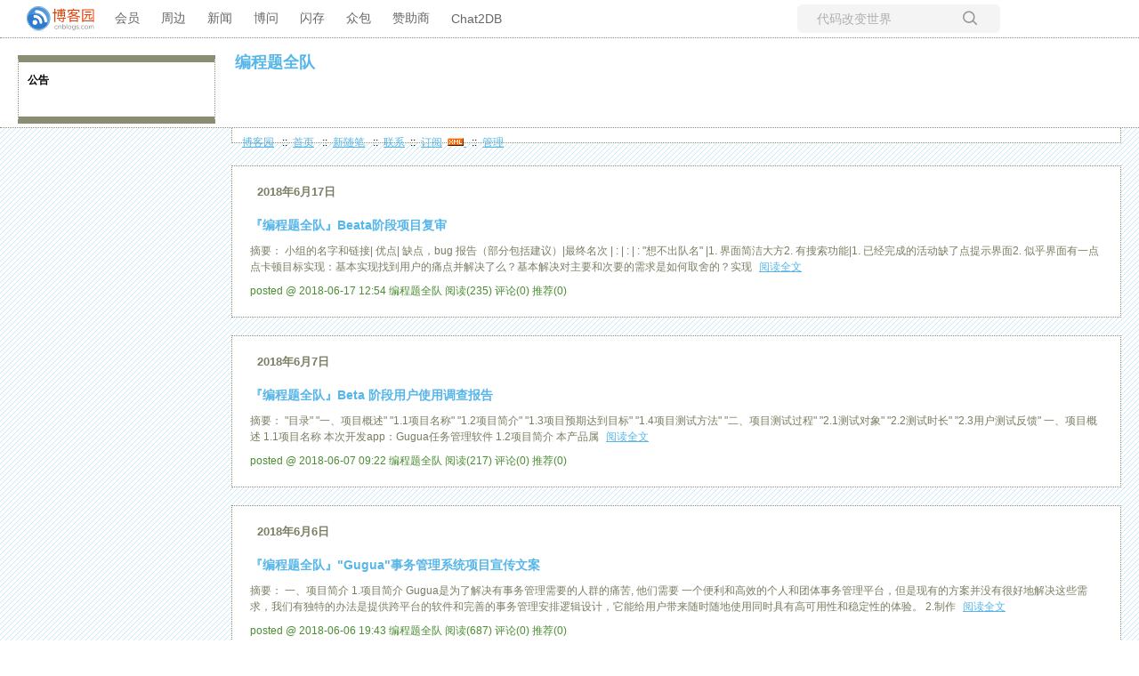

--- FILE ---
content_type: text/html; charset=utf-8
request_url: https://www.cnblogs.com/emmmTeam
body_size: 7024
content:
<!DOCTYPE html>
<html lang="zh-cn">
<head>
    <meta charset="utf-8" />
    <meta name="viewport" content="width=device-width, initial-scale=1.0" />
    <meta name="referrer" content="origin-when-cross-origin" />
    
    
    
    
    <meta http-equiv="Cache-Control" content="no-transform" />
    <meta http-equiv="Cache-Control" content="no-siteapp" />
    <meta http-equiv="X-UA-Compatible" content="IE=edge" />
    <title>编程题全队 - 博客园</title>
    <link rel="icon" id="favicon" href="https://assets.cnblogs.com/favicon_v3_2.ico" type="image/x-icon" />
    <link rel="canonical" href="https://www.cnblogs.com/emmmTeam" />
    
    <link rel="stylesheet" href="/css/blog-common.min.css?v=R-rVrNMCww2yul5xXUhO700E4bdSawv9GWDBDURYdKA" />
    

    <link id="MainCss" rel="stylesheet" href="/skins/clearscreen01/bundle-clearscreen01.min.css?v=CZYDbtYpbbQAoEGaio0Ei3dv5pR_uaWXluaPTSZk_F4" />
        
    
    
    <link id="mobile-style" media="only screen and (max-width: 767px)" type="text/css" rel="stylesheet" href="/skins/clearscreen01/bundle-clearscreen01-mobile.min.css?v=TTJSMCJ5xGvDCnJYtKYzDnN9s9HDrn0UCDenhy27vzM" />
    
    <link type="application/rss+xml" rel="alternate" href="https://www.cnblogs.com/emmmTeam/rss" />
    <link type="application/rsd+xml" rel="EditURI" href="https://www.cnblogs.com/emmmTeam/rsd.xml" />
    <link type="application/wlwmanifest+xml" rel="wlwmanifest" href="https://www.cnblogs.com/emmmTeam/wlwmanifest.xml" />
    

    <script>
        var currentBlogId = 421188;
        var currentBlogApp = 'emmmTeam';
        var isLogined = false;
        var isBlogOwner = false;
        window.isCorp = false;
        window.skinName = 'ClearScreen01';
        var visitorUserId = '';
        window.hasCustomScript = false;
        window.cb_enable_mathjax = false;
        window.mathEngine = 0;
        window.codeHighlightEngine = 1;
        window.enableCodeLineNumber = false;
        window.codeHighlightTheme = 'cnblogs';
        window.darkModeCodeHighlightTheme = 'vs2015';
        window.isDarkCodeHighlightTheme = false;
        window.isDarkModeCodeHighlightThemeDark = true;
        window.isDisableCodeHighlighter = false;
        window.enableCodeThemeTypeFollowSystem = false;
        window.enableMacStyleCodeBlock = false;        
    </script>
    <script src="https://assets.cnblogs.com/scripts/jquery-3.3.1.min.js"></script>
    <script src="https://cdn-www.cnblogs.com/js/blog-common.min.js?v=ZkWqBmXJY1GqSKheeXDoZGgQPQtd68u93iBNjDWgiNE"></script>
    
</head>
<body class="skin-clearscreen01 has-navbar">
    <a name="top"></a>
        <div id="imagebar" class="imagebar-mobile imagebar-text-mobile formobile">
                <a href="https://www.doubao.com?channel=cnblogs&amp;source=hw_db_cnblogs&amp;type=lunt&amp;theme=bianc" onclick="countCreativeClicks('M2-字节-豆包')" rel="nofollow">
                    <img src="https://img2024.cnblogs.com/blog/35695/202506/35695-20250620221146444-645204917.webp" alt="" onload="countCreativeImpressionsOnMobile('M2-字节-豆包')" />
                    <span id="m2_impression" style="display:none"></span>
                </a>
        </div>
    <div id="top_nav" class="navbar forpc">
        <nav id="nav_main" class="navbar-main">
            <ul id="nav_left" class="navbar-list navbar-left">
                <li class="navbar-branding">
                    <a href="https://www.cnblogs.com/" title="开发者的网上家园" role="banner">
                        <img src="//assets.cnblogs.com/logo.svg" alt="博客园logo" />
                    </a>
                </li>
                <li><a href="https://cnblogs.vip/">会员</a></li>
                <li><a href="https://cnblogs.vip/store">周边</a></li>
                <li><a href="https://news.cnblogs.com/" onclick="countClicks('nav', 'skin-navbar-news')">新闻</a></li>
                <li><a href="https://q.cnblogs.com/" onclick="countClicks('nav', 'skin-navbar-q')">博问</a></li>
                <li><a href="https://ing.cnblogs.com/" onclick="countClicks('nav', 'skin-navbar-ing')">闪存</a></li>
                <li><a href="https://www.cnblogs.com/cmt/p/18500368">众包</a></li>
                <li><a href="https://www.cnblogs.com/cmt/p/19316348">赞助商</a></li>
                <li><a href="https://chat2db-ai.com/" target="_blank" onclick="countClicks('nav', 'skin-navbar-chat2db')">Chat2DB</a></li>
            </ul>
            <ul id="nav_right" class="navbar-list navbar-right">
                <li>
                    <form id="zzk_search" class="navbar-search dropdown" action="https://zzk.cnblogs.com/s" method="get" role="search">
                        <input name="w" id="zzk_search_input" placeholder="代码改变世界" type="search" tabindex="3" autocomplete="off" />
                        <button id="zzk_search_button" onclick="window.navbarSearchManager.triggerActiveOption()">
                            <img id="search_icon" class="focus-hidden" src="//assets.cnblogs.com/icons/search.svg" alt="搜索" />
                            <img class="hidden focus-visible" src="//assets.cnblogs.com/icons/enter.svg" alt="搜索" />
                        </button>
                        <ul id="navbar_search_options" class="dropdown-menu quick-search-menu">
                            <li tabindex="0" class="active" onclick="zzkSearch(event, document.getElementById('zzk_search_input').value)">
                                <div class="keyword-wrapper">
                                    <img src="//assets.cnblogs.com/icons/search.svg" alt="搜索" />
                                    <div class="keyword"></div>
                                </div>
                                <span class="search-area">所有博客</span>
                            </li>
                                    <li tabindex="1" onclick="zzkBlogSearch(event, 'emmmTeam', document.getElementById('zzk_search_input').value)">
                                        <div class="keyword-wrapper">
                                            <img src="//assets.cnblogs.com/icons/search.svg" alt="搜索" />
                                            <div class="keyword"></div>
                                        </div>
                                        <span class="search-area">当前博客</span>
                                    </li>
                        </ul>
                    </form>
                </li>
                <li id="navbar_login_status" class="navbar-list">
                    <a class="navbar-user-info navbar-blog" href="https://i.cnblogs.com/EditPosts.aspx?opt=1" alt="写随笔" title="写随笔">
                        <img id="new_post_icon" class="navbar-icon" src="//assets.cnblogs.com/icons/newpost.svg" alt="写随笔" />
                    </a>
                    <a id="navblog-myblog-icon" class="navbar-user-info navbar-blog" href="https://www.cnblogs.com/my" alt="我的博客" title="我的博客">
                        <img id="myblog_icon" class="navbar-icon" src="//assets.cnblogs.com/icons/myblog.svg" alt="我的博客" />
                    </a>
                    <a class="navbar-user-info navbar-message navbar-icon-wrapper" href="https://msg.cnblogs.com/" alt="短消息" title="短消息">
                        <img id="msg_icon" class="navbar-icon" src="//assets.cnblogs.com/icons/message.svg" alt="短消息" />
                        <span id="msg_count" style="display: none"></span>
                    </a>
                    <a id="navbar_lite_mode_indicator" data-current-page="blog" style="display: none" href="javascript:void(0)" alt="简洁模式" title="简洁模式启用，您在访问他人博客时会使用简洁款皮肤展示">
                        <img class="navbar-icon" src="//assets.cnblogs.com/icons/lite-mode-on.svg" alt="简洁模式" />
                    </a>
                    <div id="user_info" class="navbar-user-info dropdown">
                        <a class="dropdown-button" href="https://home.cnblogs.com/">
                            <img id="user_icon" class="navbar-avatar" src="//assets.cnblogs.com/icons/avatar-default.svg" alt="用户头像" />
                        </a>
                        <div class="dropdown-menu">
                            <a id="navblog-myblog-text" href="https://www.cnblogs.com/my">我的博客</a>
                            <a href="https://home.cnblogs.com/">我的园子</a>
                            <a href="https://account.cnblogs.com/settings/account">账号设置</a>
                            <a href="https://vip.cnblogs.com/my">会员中心</a>
                            <a href="javascript:void(0)" id="navbar_lite_mode_toggle" title="简洁模式会使用简洁款皮肤显示所有博客">
    简洁模式 <span id="navbar_lite_mode_spinner" class="hide">...</span>
</a>

                            <a href="javascript:void(0)" onclick="account.logout();">退出登录</a>
                        </div>
                    </div>
                    <a class="navbar-anonymous" href="https://account.cnblogs.com/signup">注册</a>
                    <a class="navbar-anonymous" href="javascript:void(0);" onclick="account.login()">登录</a>
                </li>
            </ul>
        </nav>
    </div>

    

    
<div id="header">
	

<div class="header">
	<div class="headerText">
		<a id="Header1_HeaderTitle" class="headermaintitle HeaderMainTitle" href="https://www.cnblogs.com/emmmTeam">编程题全队</a>
<br>
		
	</div>
</div>


</div>
<div id="mylinks">

<a id="blog_nav_sitehome" class="menu" href="https://www.cnblogs.com/">
博客园</a>
&nbsp;&nbsp;::&nbsp;

<a id="blog_nav_myhome" class="menu" href="https://www.cnblogs.com/emmmTeam/">
首页</a>
&nbsp;&nbsp;::&nbsp;


<a id="blog_nav_newpost" class="menu" href="https://i.cnblogs.com/EditPosts.aspx?opt=1">
新随笔</a>
&nbsp;&nbsp;::&nbsp;

<a id="blog_nav_contact" class="menu" href="https://msg.cnblogs.com/send/%E7%BC%96%E7%A8%8B%E9%A2%98%E5%85%A8%E9%98%9F">
联系</a>&nbsp;&nbsp;::&nbsp;

<a id="blog_nav_rss" class="menu" href="javascript:void(0)" data-rss="https://www.cnblogs.com/emmmTeam/rss/">
订阅</a>&nbsp;
<a id="blog_nav_rss_image" href="https://www.cnblogs.com/emmmTeam/rss/">
    <img src="/skins/clearscreen01/images/xml.gif" alt="订阅" />
</a>&nbsp;&nbsp;::&nbsp;

<a id="blog_nav_admin" class="menu" href="https://i.cnblogs.com/">
管理</a>


</div>
<div id="mytopmenu">
	
		<DIV id="mystats">
			<div id="blog_stats_place_holder"><script>loadBlogStats();</script></div></DIV>
	
</div>
<div id="main">
    <div id="leftcontent">
	    
		    <DIV id="leftcontentcontainer">
			    <div id="sidebar_news" class="newsItem">
    
<div class="news">公告</div>
	<div class="newsItem">
		<div id="blog-news" class="sidebar-news">
    <div id="sidebar_news_container">
    </div>
</div>
<script>loadBlogNews();</script>
	</div>


</div>
			    <div id="blog-calendar" style="display:none"></div><script>loadBlogDefaultCalendar();</script>
			    <div id="blog-sidecolumn"></div>
                    <script>loadBlogSideColumn();</script></DIV>
	    
    </div>
    <div id="centercontent">
	    





		


<div class="day" role="article" aria-describedby="postlist_description_9192655">
    <div class="dayTitle">
        <a href="https://www.cnblogs.com/emmmTeam/p/archive/2018/06/17"></a>
        &nbsp;
        2018年6月17日

    </div>

        <div class="postTitle" role="heading" aria-level="2">
            <a class="postTitle2 vertical-middle" href="https://www.cnblogs.com/emmmTeam/p/9192655.html">
    <span>
        『编程题全队』Beata阶段项目复审
    </span>
    

</a>
        </div>
        

<div class="c_b_p_desc" id="postlist_description_9192655">
摘要：        
小组的名字和链接| 优点| 缺点，bug 报告（部分包括建议）|最终名次 | : | : | : &quot;想不出队名&quot; |1. 界面简洁大方2. 有搜索功能|1. 已经完成的活动缺了点提示界面2. 似乎界面有一点点卡顿目标实现：基本实现找到用户的痛点并解决了么？基本解决对主要和次要的需求是如何取舍的？实现    <a href="https://www.cnblogs.com/emmmTeam/p/9192655.html" class="c_b_p_desc_readmore">阅读全文</a>
</div>


        <div class="postDesc">posted @ 2018-06-17 12:54
编程题全队
<span data-post-id="9192655" class="post-view-count">阅读(235)</span>
<span data-post-id="9192655" class="post-comment-count">评论(0)</span>
<span data-post-id="9192655" class="post-digg-count">推荐(0)</span>

</div>

</div>


		


<div class="day" role="article" aria-describedby="postlist_description_9118994">
    <div class="dayTitle">
        <a href="https://www.cnblogs.com/emmmTeam/p/archive/2018/06/07"></a>
        &nbsp;
        2018年6月7日

    </div>

        <div class="postTitle" role="heading" aria-level="2">
            <a class="postTitle2 vertical-middle" href="https://www.cnblogs.com/emmmTeam/p/9118994.html">
    <span>
        『编程题全队』Beta 阶段用户使用调查报告
    </span>
    

</a>
        </div>
        

<div class="c_b_p_desc" id="postlist_description_9118994">
摘要：        
&quot;目录&quot; &quot;一、项目概述&quot; &quot;1.1项目名称&quot; &quot;1.2项目简介&quot; &quot;1.3项目预期达到目标&quot; &quot;1.4项目测试方法&quot; &quot;二、项目测试过程&quot; &quot;2.1测试对象&quot; &quot;2.2测试时长&quot; &quot;2.3用户测试反馈&quot; 一、项目概述 1.1项目名称 本次开发app：Gugua任务管理软件 1.2项目简介 本产品属    <a href="https://www.cnblogs.com/emmmTeam/p/9118994.html" class="c_b_p_desc_readmore">阅读全文</a>
</div>


        <div class="postDesc">posted @ 2018-06-07 09:22
编程题全队
<span data-post-id="9118994" class="post-view-count">阅读(217)</span>
<span data-post-id="9118994" class="post-comment-count">评论(0)</span>
<span data-post-id="9118994" class="post-digg-count">推荐(0)</span>

</div>

</div>


		


<div class="day" role="article" aria-describedby="postlist_description_9146949">
    <div class="dayTitle">
        <a href="https://www.cnblogs.com/emmmTeam/p/archive/2018/06/06"></a>
        &nbsp;
        2018年6月6日

    </div>

        <div class="postTitle" role="heading" aria-level="2">
            <a class="postTitle2 vertical-middle" href="https://www.cnblogs.com/emmmTeam/p/9146965.html">
    <span>
        『编程题全队』&quot;Gugua&quot;事务管理系统项目宣传文案
    </span>
    

</a>
        </div>
        

<div class="c_b_p_desc" id="postlist_description_9146965">
摘要：        
一、项目简介 1.项目简介 Gugua是为了解决有事务管理需要的人群的痛苦, 他们需要 一个便利和高效的个人和团体事务管理平台，但是现有的方案并没有很好地解决这些需求，我们有独特的办法是提供跨平台的软件和完善的事务管理安排逻辑设计，它能给用户带来随时随地使用同时具有高可用性和稳定性的体验。 2.制作    <a href="https://www.cnblogs.com/emmmTeam/p/9146965.html" class="c_b_p_desc_readmore">阅读全文</a>
</div>


        <div class="postDesc">posted @ 2018-06-06 19:43
编程题全队
<span data-post-id="9146965" class="post-view-count">阅读(687)</span>
<span data-post-id="9146965" class="post-comment-count">评论(0)</span>
<span data-post-id="9146965" class="post-digg-count">推荐(0)</span>

</div>
            <div class="postSeparator"></div>
        <div class="postTitle" role="heading" aria-level="2">
            <a class="postTitle2 vertical-middle" href="https://www.cnblogs.com/emmmTeam/p/9146949.html">
    <span>
        『编程题全队』团队作业9---项目验收与总结
    </span>
    

</a>
        </div>
        

<div class="c_b_p_desc" id="postlist_description_9146949">
摘要：        
项目的测试情况 参考alpha阶段的测试要求 回归测试：在修改/增加功能的情况下，请用回归测试，重新运行alpha版本的测试用例，确认beta版是否存在“退化” 回归测试步骤： 码云的测试报告提交记录： 获取链接： https://gitee.com/Yanboooooooo/GuguaQA/att    <a href="https://www.cnblogs.com/emmmTeam/p/9146949.html" class="c_b_p_desc_readmore">阅读全文</a>
</div>


        <div class="postDesc">posted @ 2018-06-06 19:40
编程题全队
<span data-post-id="9146949" class="post-view-count">阅读(408)</span>
<span data-post-id="9146949" class="post-comment-count">评论(0)</span>
<span data-post-id="9146949" class="post-digg-count">推荐(0)</span>

</div>

</div>


		


<div class="day" role="article" aria-describedby="postlist_description_9118801">
    <div class="dayTitle">
        <a href="https://www.cnblogs.com/emmmTeam/p/archive/2018/05/31"></a>
        &nbsp;
        2018年5月31日

    </div>

        <div class="postTitle" role="heading" aria-level="2">
            <a class="postTitle2 vertical-middle" href="https://www.cnblogs.com/emmmTeam/p/9118801.html">
    <span>
        『编程题全队』Beta 阶段冲刺博客五
    </span>
    

</a>
        </div>
        

<div class="c_b_p_desc" id="postlist_description_9118801">
摘要：        
1.提供当天站立式会议照片一张 2.每个人的工作 （有work item 的ID） (1) 昨天已完成的工作 孙志威： 1.为新建提醒框添加了正则匹配限制 2.添加了新建Reminder的功能 3.初步完成弹窗提醒框 孙慧君： 1.各组件按钮样式修改 黄华林： 1.召开立会并进行会议记录 2.撰写b    <a href="https://www.cnblogs.com/emmmTeam/p/9118801.html" class="c_b_p_desc_readmore">阅读全文</a>
</div>


        <div class="postDesc">posted @ 2018-05-31 20:34
编程题全队
<span data-post-id="9118801" class="post-view-count">阅读(238)</span>
<span data-post-id="9118801" class="post-comment-count">评论(0)</span>
<span data-post-id="9118801" class="post-digg-count">推荐(0)</span>

</div>

</div>


		


<div class="day" role="article" aria-describedby="postlist_description_9113802">
    <div class="dayTitle">
        <a href="https://www.cnblogs.com/emmmTeam/p/archive/2018/05/30"></a>
        &nbsp;
        2018年5月30日

    </div>

        <div class="postTitle" role="heading" aria-level="2">
            <a class="postTitle2 vertical-middle" href="https://www.cnblogs.com/emmmTeam/p/9113802.html">
    <span>
        『编程题全队』Beta 阶段冲刺博客四
    </span>
    

</a>
        </div>
        

<div class="c_b_p_desc" id="postlist_description_9113802">
摘要：        
1.提供当天站立式会议照片一张 2.每个人的工作 （有work item 的ID） (1) 昨天已完成的工作 孙志威： 1.新增添加提醒事项的按钮 2.添加了新建提醒框 3.测试了新的SubTask思路 孙慧君： 1.提醒新建框按钮样式修改； 2.任务提醒编辑框按钮样式修改； 3.个人信息UI修改；    <a href="https://www.cnblogs.com/emmmTeam/p/9113802.html" class="c_b_p_desc_readmore">阅读全文</a>
</div>


        <div class="postDesc">posted @ 2018-05-30 21:54
编程题全队
<span data-post-id="9113802" class="post-view-count">阅读(222)</span>
<span data-post-id="9113802" class="post-comment-count">评论(0)</span>
<span data-post-id="9113802" class="post-digg-count">推荐(0)</span>

</div>

</div>


		


<div class="day" role="article" aria-describedby="postlist_description_9107488">
    <div class="dayTitle">
        <a href="https://www.cnblogs.com/emmmTeam/p/archive/2018/05/29"></a>
        &nbsp;
        2018年5月29日

    </div>

        <div class="postTitle" role="heading" aria-level="2">
            <a class="postTitle2 vertical-middle" href="https://www.cnblogs.com/emmmTeam/p/9107488.html">
    <span>
        『编程题全队』Beta 阶段冲刺博客三
    </span>
    

</a>
        </div>
        

<div class="c_b_p_desc" id="postlist_description_9107488">
摘要：        
1.提供当天站立式会议照片一张 2.每个人的工作 （有work item 的ID） (1) 昨天已完成的工作 孙志威： 1.添加登录框的功能 2.修改登录框的UI 孙慧君： 1.提醒显示UI设计； 2.提醒弹窗UI设计 黄华林： 1.召开立会并进行会议记录 2.撰写beta冲刺阶段博客一 3.统计任    <a href="https://www.cnblogs.com/emmmTeam/p/9107488.html" class="c_b_p_desc_readmore">阅读全文</a>
</div>


        <div class="postDesc">posted @ 2018-05-29 19:33
编程题全队
<span data-post-id="9107488" class="post-view-count">阅读(203)</span>
<span data-post-id="9107488" class="post-comment-count">评论(0)</span>
<span data-post-id="9107488" class="post-digg-count">推荐(0)</span>

</div>

</div>


		


<div class="day" role="article" aria-describedby="postlist_description_9085204">
    <div class="dayTitle">
        <a href="https://www.cnblogs.com/emmmTeam/p/archive/2018/05/24"></a>
        &nbsp;
        2018年5月24日

    </div>

        <div class="postTitle" role="heading" aria-level="2">
            <a class="postTitle2 vertical-middle" href="https://www.cnblogs.com/emmmTeam/p/9085204.html">
    <span>
        『编程题全队』Beta 阶段冲刺博客二
    </span>
    

</a>
        </div>
        

<div class="c_b_p_desc" id="postlist_description_9085204">
摘要：        
1.提供当天站立式会议照片一张 2.每个人的工作 （有work item 的ID） (1) 昨天已完成的工作 孙志威： 1.添加了SubTask类，完成基本UI 2.为SubTask类添加了展开/收缩的功能 孙慧君： 1.登录框的UI修改； 2.注册框的UI设计； 3.个人任务框的UI修改； 4.个    <a href="https://www.cnblogs.com/emmmTeam/p/9085204.html" class="c_b_p_desc_readmore">阅读全文</a>
</div>


        <div class="postDesc">posted @ 2018-05-24 21:29
编程题全队
<span data-post-id="9085204" class="post-view-count">阅读(209)</span>
<span data-post-id="9085204" class="post-comment-count">评论(0)</span>
<span data-post-id="9085204" class="post-digg-count">推荐(0)</span>

</div>

</div>


		


<div class="day" role="article" aria-describedby="postlist_description_9079332">
    <div class="dayTitle">
        <a href="https://www.cnblogs.com/emmmTeam/p/archive/2018/05/23"></a>
        &nbsp;
        2018年5月23日

    </div>

        <div class="postTitle" role="heading" aria-level="2">
            <a class="postTitle2 vertical-middle" href="https://www.cnblogs.com/emmmTeam/p/9079349.html">
    <span>
        『编程题全队』Beta 阶段冲刺博客一
    </span>
    

</a>
        </div>
        

<div class="c_b_p_desc" id="postlist_description_9079349">
摘要：        
1.提供当天站立式会议照片一张 2.每个人的工作 （有work item 的ID） (1) 昨天已完成的工作 孙志威： 1.讨论并制定了Beta阶段的计划 孙慧君： 1.Beta阶段任务的认领 黄华林： 1.beta冲刺任务整理和发布 2.撰写Scrum 冲刺博客 3.组织召开换人和重组 连燕波：     <a href="https://www.cnblogs.com/emmmTeam/p/9079349.html" class="c_b_p_desc_readmore">阅读全文</a>
</div>


        <div class="postDesc">posted @ 2018-05-23 21:01
编程题全队
<span data-post-id="9079349" class="post-view-count">阅读(177)</span>
<span data-post-id="9079349" class="post-comment-count">评论(0)</span>
<span data-post-id="9079349" class="post-digg-count">推荐(0)</span>

</div>
            <div class="postSeparator"></div>
        <div class="postTitle" role="heading" aria-level="2">
            <a class="postTitle2 vertical-middle" href="https://www.cnblogs.com/emmmTeam/p/9079332.html">
    <span>
        『编程题全队』Scrum 冲刺博客
    </span>
    

</a>
        </div>
        

<div class="c_b_p_desc" id="postlist_description_9079332">
摘要：        
1.介绍小组新加入的成员，Ta担任的角色 Answer: 我们小组的倪兢飞同学决定跳槽到 &quot;团队あ&quot; ，我们小组开了一个简短而又严肃的会议，满足倪兢飞同学的意愿，并感谢他为团队做出的巨大贡献。虽然我们遗失了一名得力队友，但是我们以倪兢飞同学的离开为激励，并坚信剩下的队友能够团结一致，奋勇向前，顺利完    <a href="https://www.cnblogs.com/emmmTeam/p/9079332.html" class="c_b_p_desc_readmore">阅读全文</a>
</div>


        <div class="postDesc">posted @ 2018-05-23 20:58
编程题全队
<span data-post-id="9079332" class="post-view-count">阅读(225)</span>
<span data-post-id="9079332" class="post-comment-count">评论(0)</span>
<span data-post-id="9079332" class="post-digg-count">推荐(0)</span>

</div>

</div>



<div class="topicListFooter">
    <div id="nav_next_page">
        
    <a href="https://www.cnblogs.com/emmmTeam?page=2">
        下一页
    </a>

    </div>    
</div>






<script>
    updatePostStats(
        $(".post-view-count").map(function () { return this.dataset.postId }).get(),
        function(id, count) { $(".post-view-count[data-post-id=" + id + "]").text("阅读(" + count + ")") },
        function(id, count) { $(".post-comment-count[data-post-id=" + id + "]").text("评论(" + count + ")") },
        function(id, count) { $(".post-digg-count[data-post-id=" + id + "]").text("推荐(" + count + ")") });
</script>
    </div>
</div>
<div class="footer">
    <a href="https://www.cnblogs.com/" id="footer_site_link" class="footer-brand">博客园</a><span class="footer-copyright"> &nbsp;&copy;&nbsp; 2004-2026</span>
<br /><span class="footer-icp">
    <a target="_blank" href="http://www.beian.gov.cn/portal/registerSystemInfo?recordcode=33010602011771"><img src="//assets.cnblogs.com/images/ghs.png" />浙公网安备 33010602011771号</a>
    <a href="https://beian.miit.gov.cn" target="_blank">浙ICP备2021040463号-3</a>
</span>

</div>






    <div id="page_end_html">
        <h2 id="1">1.项目概述</h2>

<h2 id="2">2.项目测试过程</h2>
    </div>

    <input type="hidden" id="antiforgery_token" value="CfDJ8E2WNf1AXE5GolAm9rsxlHByBdHBmAbI4XlEmwdmBLCPksWl0qigPDYQV8drBRIzOobdBwfrbOHHF1dIAPNiIJxmmdRhiBpxJDcA-6gQRH4Qr7zFBgUCGIRFaYtaVfyZwhe126d7r3GeY94bSXSBSNE" />
    <script async src="https://www.googletagmanager.com/gtag/js?id=G-M95P3TTWJZ"></script>
<script>
    window.dataLayer = window.dataLayer || [];
    function gtag() { dataLayer.push(arguments); }
    gtag('js', new Date());
    gtag('config', 'G-M95P3TTWJZ');
</script>
<script defer src="https://hm.baidu.com/hm.js?866c9be12d4a814454792b1fd0fed295"></script>
</body>
</html>


--- FILE ---
content_type: text/css
request_url: https://www.cnblogs.com/skins/clearscreen01/bundle-clearscreen01.min.css?v=CZYDbtYpbbQAoEGaio0Ei3dv5pR_uaWXluaPTSZk_F4
body_size: 899
content:
a:link,a:active{color:#56b6e9}a:visited{color:#56b6e9}a:hover{color:#94d0f1}body{background-image:url('images/back.gif');margin:0;padding:0;font-family:'PingFang SC','Microsoft YaHei','Helvetica Neue','Helvetica','Arial',sans-serif;font-size:12px;word-wrap:break-word}.navbar{border-bottom:1px dotted #8b8d72;padding-left:20px;padding-right:20px}.navbar>nav .navbar-list{margin:0;padding:0;font-size:14px}.header{height:85px;background-color:#fff;border-bottom:1px dotted #8b8d72;padding-left:264px;padding-top:15px}a.headermaintitle{font-size:18px;font-weight:bold;text-decoration:none}#leftcontent{position:absolute;top:20px;left:20px;width:220px;background-color:#fff;border:1px dotted #8b8d72;border-top:8px solid #8b8d72;border-bottom:8px solid #8b8d72}.has-navbar #leftcontent{top:62px}.has-bannerbar #leftcontent{top:94px}#leftcontentcontainer{padding:10px}#centercontent{padding-top:25px;padding-right:20px;padding-left:260px}#mytopmenu{color:#8b8d72;border:1px dotted #8b8d72;border-top:0;background-color:#fff;padding:8px;padding-left:10px;padding-right:10px;margin-top:0;margin-right:20px;margin-left:260px;text-align:right}#rightcontent{position:absolute;right:10px;top:70px;width:200px;background:#fff}#mylinks{position:absolute;padding:8px;padding-left:12px;padding-right:12px;left:260px}.footer{color:#8b8d72;padding:12px;padding-left:10px;margin-top:0;margin-right:20px;margin-left:260px;text-align:center;line-height:20px}.day{border:1px dotted #8b8d72;background-color:#fff;padding:20px;color:#7b7d62;margin-bottom:20px}.dayTitle{font-size:13px;text-transform:uppercase;font-weight:bold;margin-bottom:20px}.postSeparator{border-top:1px dotted #8b8d72;margin-top:20px;margin-bottom:20px}.news{font-family:Verdana;font-weight:bold}.newsItem{margin-top:2px;margin-bottom:20px}.blogstats{font-size:10px}.entrylist{border:1px dotted #8b8d72;background-color:#fff;padding:20px;padding-bottom:8px;color:#7b7d62}.entrylistTitle{font-family:verdana;font-size:16px;font-weight:bold;color:#000}.entrylistDescription{margin-bottom:20px}.entrylistItemTitle{font-size:13px;text-decoration:none;font-weight:bold}.entrylistItemPostDesc{font-size:10px}.gallery{border:1px dotted #8b8d72;background-color:#fff;padding:20px;color:#7b7d62}.galleryTitle{font-family:verdana;font-size:16px;font-weight:bold;color:#000}.galleryDescription{margin-bottom:20px}.galleryThumbnail{padding:20px;padding-left:0}.post{border:1px dotted #8b8d72;background-color:#fff;padding:20px;color:#232323;font-size:14px;line-height:1.8}.postTitle{font-size:14px;font-weight:bold;margin-bottom:10px}.postTitle2{text-decoration:none;font-size:14px}.postDesc{color:#4b8d32;margin-top:10px}.contact{border:1px dotted #8b8d72;background-color:#fff;padding:20px;padding-left:22px;font-family:Verdana;font-weight:bold}.comments{border:1px dotted #8b8d72;border-top:0;background-color:#fff;padding:20px;padding-left:22px;padding-top:0;font-weight:bold}.commentsTable{margin-top:15px}.feedback{border:1px dotted #8b8d72;border-bottom:0;background-color:#fff;margin-top:20px;margin-bottom:0;padding:20px;padding-bottom:30px}.feedbackTitle{font-family:Verdana;font-weight:bold;font-size:12px}.feedbackItem,.feedbackNoItems{margin-bottom:0;margin-top:20px;line-height:150%;font-size:12px}.feedbackList{list-style:none;margin-left:0;margin-right:0;padding-left:0;padding-right:0}.feedbackListTitle{padding-bottom:6px;position:absolute;font-size:12px;text-transform:uppercase;padding:5px;padding-left:7px;color:#8b8d72}.feedbackListSubtitle{background-color:#ebedf2;color:#8b8d72;padding:5px;padding-right:7px;border:1px dotted #8b8d72;text-align:right;font-size:9px;text-transform:uppercase;margin-bottom:8px}.catListTitle{font-family:Verdana;font-size:12px;margin-bottom:2px}h3{margin-bottom:2px}.catList{list-style:none;border-top:0;margin:0;padding:0;margin-bottom:20px}catListItem{padding:1px 0 1px 0;margin-left:5px;text-align:left}ul{list-style:none;margin:0;padding-left:5px;margin-left:5px;margin-bottom:10px;font-size:12px}.Cal{width:200px;font-family:Arial;font-size:12px;margin-top:10px;margin-bottom:10px;height:180px}.CalTitle{background-color:#fff;font-family:Arial;font-size:13px;margin-left:0;padding:0;height:100%;font-weight:bold}.CalOtherMonthDay{color:#808080}.CalSelector{background-color:#ccc}a.CalNextPrev,a.CalNextPrev:link,a.CalNextPrev:visited,a.CalNextPrev:active{color:#fff}.CalNextPrev{color:#fff}.CalDayHeader{background-color:#efefef;font-weight:bold}.CalSelectedDay{background-color:#ccc}.CalWeekendDay{background-color:#efefef}.CalTodayDay{background-color:#ddd}h3{font-size:12px}.news{font-size:12px}.listitem{font-size:12px}

--- FILE ---
content_type: text/javascript
request_url: https://cdn-www.cnblogs.com/js/blog-common.min.js?v=ZkWqBmXJY1GqSKheeXDoZGgQPQtd68u93iBNjDWgiNE
body_size: 101713
content:
function t2Click(){$("#cnblogs_ch").append('<img style="display:none" src=""/>')}function deliverT2(){window.isCorp!==!0&&($("#cnblogs_ch").html().length<5?$.getJSON("https://a1.cnblogs.com/group/T2",function(data){if(data){var deliveryHtml=data.T2;deliveryHtml&&$("#cnblogs_ch").html(deliveryHtml)}}):$("#cnblogs_ch a").each(function(i,element){var impressionUnits=$(element).data("impression"),unitArray,i;if(impressionUnits)for(unitArray=impressionUnits.split(";"),i=0;i<unitArray.length;i++)countCreativeImpressions(unitArray[i])}))}function deliverC1C2(){$("#blog_c1 #div-gpt-ad-1592365906576-0").length&&$.getScript("https://securepubads.g.doubleclick.net/tag/js/gpt.js",function(){deliverGoogleAdC1()})}function deliverGoogleAdC1(){window.googletag=window.googletag||{cmd:[]};googletag.cmd.push(function(){googletag.defineSlot("/1090369/C1",[300,250],"div-gpt-ad-1592365906576-0").addService(googletag.pubads());googletag.pubads().enableSingleRequest();googletag.pubads().collapseEmptyDivs();googletag.enableServices()});canShowAdsense()?googletag.cmd.push(function(){googletag.display("div-gpt-ad-1592365906576-0")}):$("#blog_c1").hide()}function hideWhenNoAdDelivery(adUnit){setTimeout(function(){var adsIframe=document.getElementById("google_ads_iframe_/1090369/"+adUnit+"_0__container__");adsIframe&&adsIframe.innerHTML===""&&$("#cnblogs_c2").hide()},400)}function deliverAdC1(){}function deliverAdC2(){mobileVisit?deliverC2Mobile():deliverC2PC()}function deliverC2Mobile(){}function hideC2Mobile(){}function deliverC2PC(){}function deliverC2Adsense(){}function canShowAdsense(){var titleElement=$("#cb_post_title_url"),bodyElement,bodyText,blacklist;if(titleElement.length){var title=titleElement.html(),result=["破解","序列号","crack","CRACK","下载","激活","keygen","逆向工程","注册","汉化版","密钥",].filter(function(data){return title.indexOf(data)>-1});if(result.length>0)return!1}return(bodyElement=$("#cnblogs_post_body"),bodyElement.length&&(bodyText=bodyElement.text(),bodyText.length<300))?!1:(blacklist=[1489405,1873020,3658314,3349843,3120490,2131583,5601171,7783178,2117105,4315037,3343865,5106828,9943394,1512482,8615503,8495009,8481402,3873909,8414234,1718087,6021462,3925643,6435456,9242918,6666860,],$.inArray(cb_entryId,blacklist)!==-1)?!1:!0}function deliverC3(){blogDeliverC3Done!==!0&&(blogDeliverC3Done=!0,$.ajax({url:getAjaxBaseUrl()+"sideColumnAd",dataType:"html",cache:!1,type:"get",headers:{"X-Alt-Referer":document.referrer},success:function(data){data&&data.length>10&&typeof cb_entryId!="undefined"&&(cb_entryId==17567981||cb_entryId==17520031)}}))}function deliverM2(){}function impressC1(){}function impressC0(title,url){$.get(url)}function impressM2(title,url){$.get(url)}function impressC2(title,url){$.get(url)}function impressEventC0(){}function clickBanner(id){$.ajax({url:"/ajax/bigbanner/click",type:"post",data:JSON.stringify({id:id}),contentType:"application/json; charset=UTF-8"})}function hideEmptyAdUnits(){$("#blog_c1 #div-gpt-ad-1592365906576-0").length&&!$("#blog_c1 iframe").length&&$("#blog_c1").hide()}function blogCommentManager(){var currentPage=0;this.toggleSortDirection=function(){this.isDesc=!this.isDesc};this.getCurrentPage=function(){return currentPage};this.PageSize=function(){return pageSize};this.showCommentForm=function(commentForm){if(!allowComments){$("#comment_form_container").html("（评论功能已被禁用）");return}var currentNode=$("#comment_form_container");currentNode.html(commentForm);$("#tbCommentBody").bind("keydown",function(event){commentManager.ctlEnterPost(event)});$("#btn_comment_submit").bind("click",function(){return commentManager.postComment(),!1});$("#tbCommentBody").focus(function(){$("#tbCommentBody").mention({typeaheadOpts:{under:!0}})});location.hash=="#commentform"&&scrollToAnchor("#commentform")};this.postComment=function(){$("#btn_comment_submit").val()=="修改评论"&&$("#comment_edit_id").html!=""?commentManager.UpdateComment():commentManager.PostNewComment()};this.ctlEnterPost=function(event){return event.ctrlKey&&event.keyCode===13?(commentManager.postComment(),!1):!0};this.PostNewComment=function(){var content=$.trim($("#tbCommentBody").val()),comment,parentCommentId;if(!content){ShowCommentMsg("请输入评论内容！");return}if(content.length>4e3){ShowCommentMsg("评论内容过长，超过4000个字数限制！当前长度："+content.length);return}if(cb_entryId<=0){ShowCommentMsg("postId不正确");return}ShowCommentMsg("评论提交中...");$("#btn_comment_submit").attr("disabled","disabled");comment={};comment.postId=cb_entryId;comment.body=content;parentCommentId=$("#span_parentcomment_id").text();comment.parentCommentId=/(\d)/.test(parentCommentId)?parseInt(parentCommentId,10):0;$.ajax({url:getAjaxBaseUrl()+"PostComment/Add.aspx",data:JSON.stringify(comment),type:"post",dataType:"json",contentType:"application/json; charset=UTF-8",headers:{RequestVerificationToken:$("#antiforgery_token").val()},timeout:3e4,success:function(data){data?(data.isSuccess?(ShowCommentMsg("感谢您的回复:) 服务器端执行耗时"+data.duration+"毫秒"),$("#tbCommentBody").val(""),$("#btn_edit_comment").click(),commentEditor.removeComment(),$("#divCommentShow").html($("#divCommentShow").html()+data.message),markdown_highlight("#divCommentShow"),cb_mathjax_render("divCommentShow"),zoomManager.apply("#divCommentShow img"),ResetCommentBox()):data.message?ShowCommentMsg(data.message):ShowCommentMsg("抱歉，评论提交失败！麻烦反馈至 contact@cnblogs.com "),$("#btn_comment_submit").removeAttr("disabled")):(ShowCommentMsg(errorMsg),$("#btn_comment_submit").removeAttr("disabled"))},error:function(xhr,textStatus){xhr.status===500?ShowCommentMsg("抱歉，发生了错误！麻烦反馈至 contact@cnblogs.com "):xhr.status===429?ShowCommentMsg("抱歉，提交过于频繁，请稍后再试。"):xhr.status>0?(ShowCommentMsg("抱歉，评论提交失败，请尝试刷新页面！"),console.log("评论提交失败，错误码："+xhr.status+" 错误信息："+xhr.responseText)):ShowCommentMsg("抱歉，评论提交失败！xhr.status: "+xhr.status+", textStatus: "+textStatus);$("#btn_comment_submit").removeAttr("disabled")}})};this.UpdateComment=function(){var comment={};comment.commentId=parseInt($("#comment_edit_id").html());comment.body=$("#tbCommentBody").val();$.ajax({url:getAjaxBaseUrl()+"PostComment/Update.aspx",data:JSON.stringify(comment),type:"post",dataType:"json",contentType:"application/json; charset=UTF-8",headers:{RequestVerificationToken:$("#antiforgery_token").val()},success:function(data){if(data)data.isSuccess?(ShowCommentMsg("评论修改成功"),$("#comment_body_"+comment.commentId).html(data.message),ResetCommentBox(),commentEditor.removeComment(),markdown_highlight("#comment_body_"+comment.commentId)):ShowCommentMsg(data.message);else ShowCommentMsg("抱歉！评论修改失败！请与管理员联系(contact@cnblogs.com)。")},error:function(xhr,textStatus){xhr.status===500?ShowCommentMsg("抱歉！评论修改失败！请联系管理员 contact@cnblogs.com。"):(ShowCommentMsg("抱歉！评论修改失败！请尝试刷新页面。"),console.log("抱歉，评论提交失败！xhr.status: "+xhr.status+", textStatus: "+textStatus))}})};this.Subscribe=function(){if(confirm("确认订阅吗？订阅后有新评论时会邮件通知您")){var postId=cb_entryId,blogId=cb_blogId;$("#commentbox_opt_sub").html("提交中...").css("color","red").removeAttr("onclick");$.ajax({url:getAjaxBaseUrl()+"Subscribe/SubscribeComment.aspx",data:'{"blogId":'+blogId+',"postId":'+postId+"}",type:"post",dataType:"json",contentType:"application/json; charset=UTF-8",headers:{RequestVerificationToken:$("#antiforgery_token").val()},success:function(data){data?$("#commentbox_opt_sub").html("订阅成功"):$("#commentbox_opt_sub").html("订阅失败")}})}};this.Unsubscribe=function(){var postId=cb_entryId;$("#commentbox_opt_unsub").html("提交中...");$("#commentbox_opt_unsub").css("color","red");$("#commentbox_opt_unsub").removeAttr("onclick");$.ajax({url:getAjaxBaseUrl()+"Subscribe/UnsubscribeComment.aspx",data:'{"postId":'+postId+"}",type:"post",dataType:"json",contentType:"application/json; charset=UTF-8",headers:{RequestVerificationToken:$("#antiforgery_token").val()},success:function(data){data?$("#commentbox_opt_unsub").html("取消订阅成功"):$("#commentbox_opt_unsub").html("取消订阅失败")}})};this.ResetCommentBox=function(){$("#btn_comment_submit").val("提交评论");$("#comment_edit_id").html("");$("#tbCommentBody").val("")};this.loadMailSubscribeOperation=function(){$("#commentbox_opt").append('<a href="">订阅回复<\/a>')};this.buildHashMap=function(){var hashTable,map,i;if(!location.hash)return new Map;for(hashTable=location.hash.substring(1).split("&").map(function(item){var arr=item.split("=");return arr.length===1?["anchor",arr[0]]:[arr[0],arr[1]]}),map=new Map,i=0;i<hashTable.length;i++)map.set(hashTable[i][0],hashTable[i][1]);return map};this.applyHashMap=function(map){location.hash="#"+[...map].map(function(item){return item[0]==="anchor"?item[1]:item[0]+"="+item[1]}).join("&")};this.addToHash=function(key,value){var map=this.buildHashMap();map.set(key,value);this.applyHashMap(map)};this.removeFromHash=function(key){var map=this.buildHashMap();map.remove(key);this.applyHashMap(map)};this.getFromHash=function(key){var map=this.buildHashMap();return map.get(key)};this.renderComments=function(pageIndex,pageSize,commentId){var isScrollToCommentAnchor,anchorCommentId,showComments;currentPage=pageIndex;isScrollToCommentAnchor=!1;anchorCommentId=0;typeof commentId!="undefined"&&(anchorCommentId=commentId,isScrollToCommentAnchor=!0);isScrollToCommentAnchor||pageIndex!==0||this.getFromHash("anchor")===undefined||(isScrollToCommentAnchor=!0,anchorCommentId=this.getFromHash("anchor"));pageIndex>0&&(this.addToHash("anchor","!comments"),document.getElementById("!comments").scrollIntoView());var isDesc=this.getFromHash("desc")==="true",order=+this.getFromHash("order"),ajaxParam={postId:cb_entryId,pageIndex:pageIndex,anchorCommentId:anchorCommentId,isDesc:isDesc,order:order,loadCommentBox:!this.isCommentBoxLoaed};pageIndex||delete ajaxParam.pageIndex;$("#blog-comments-placeholder").html('<div style="color:green;margin:50px;font-weight:normal;">努力加载评论中...<\/div>');const manager=this;$.ajax({url:getAjaxBaseUrl()+"comments-block",data:ajaxParam,type:"get",timeout:1e4,dataType:"json",success:function(data){$("#post_comment_count").html(data.commentCount);data.commentCount&&data.comments?showComments(data.comments):$("#blog-comments-placeholder").html("");manager.isCommentBoxLoaed!==!0&&data.commentForm&&(manager.showCommentForm(data.commentForm),manager.isCommentBoxLoaed=!0)},error:function(data){data.status>0&&$("#blog-comments-placeholder").html("抱歉！发生了错误！麻烦反馈至contact@cnblogs.com")}});showComments=function(comments){const $commentPlaceholder=$("#blog-comments-placeholder");$commentPlaceholder.html(comments);$("#comment_default_list").on("click",function(){history.replaceState("","",location.pathname+"#!comments");manager.renderComments(0)});$("#comment_sort").on("click",function(){manager.addToHash("desc",!isDesc);manager.renderComments(1,pageSize)});$("#comment_sort_order_time").on("click",function(){manager.addToHash("order",0);$("#comment_sort_order_time").hasClass("active")?manager.addToHash("desc",!isDesc):manager.addToHash("desc",!0);manager.renderComments(1,pageSize)});$("#comment_sort_order_digg").on("click",function(){manager.addToHash("order",1);$("#comment_sort_order_digg").hasClass("active")?manager.addToHash("desc",!isDesc):manager.addToHash("desc",!0);manager.renderComments(1,pageSize)});var anchor=manager.getFromHash("anchor");isScrollToCommentAnchor?setTimeout(function(){const comment=document.getElementById("comment_anchor_"+anchorCommentId);comment&&comment.scrollIntoView()},100):(anchor==="#!comments"||anchor==="#comments_pager_top")&&setTimeout(function(){document.getElementById("!comments").scrollIntoView()},100);comment_maxId=$("#comment-maxId").html();comment_maxDate=$("#comment-maxDate").html();markdown_highlight("#blog-comments-placeholder");cb_mathjax_render("blog-comments-placeholder");zoomManager.apply(".blog_comment_body img");initCodeBlockToolbar($commentPlaceholder[0])}}}function RefreshCommentList(){return $("#tip_comment").html(""),$("#span_refresh_tips").show(),$("#span_refresh_tips").html("正在刷新..."),$("#span_refresh_tips").css("color","red"),$("#lnk_RefreshComments").hide(),comment_maxDate||(comment_maxDate=$("#post-date").html()),loadNewComments(cb_entryId,comment_maxDate,comment_maxId),!1}function loadNewComments(parentId,startDate,startId){var ajaxParam={parentId:parentId,startDateStr:startDate,startId:+startId};$.ajax({url:getAjaxBaseUrl()+"comment/NewComments.aspx",type:"POST",data:JSON.stringify(ajaxParam),dataType:"text",contentType:"application/json; charset=utf-8",timeout:1e4,success:function(data){if(data){var comment_my_posted=$("#divCommentShow div.comment_my_posted");$(comment_my_posted).length&&$(comment_my_posted).remove();$("#divCommentShow").html(data);zoomManager.apply("#divCommentShow img")}else $("#tip_comment").html("暂无新评论");$("#span_refresh_tips").hide();$("#lnk_RefreshComments").show()},error:function(data){$("#tip_comment").html("刷新评论失败，状态码："+data.status+" 错误信息："+data.responseText);$("#span_refresh_tips").hide();$("#lnk_RefreshComments").show()}})}function ReplyComment(commentId,replyTo){var author=$("#a_comment_author_"+commentId).text().trim();return $("#tbCommentBody").focus().val("@"+author+"\n"+$("#tbCommentBody").val()),$("#span_parentcomment_id").html(commentId),replyTo.length>0&&$("#span_comment_replyto").html(replyTo),!1}function QuoteComment(commentId,replyTo){return $("#tip_comment").html("正在加载引用内容..."),$("#span_parentcomment_id").html(commentId),$("#span_comment_replyto").html(replyTo),GetQuoteComment(commentId),!1}function GetQuoteComment(commentId){var request={commentId:commentId};return $.ajax({url:getAjaxBaseUrl()+"comment/GetCommentBody.aspx",type:"post",data:JSON.stringify(request),dataType:"text",contentType:"application/json; charset=utf-8",timeout:1e4,success:function(data){var author,lines,toQuote,i;if(data){for(author=$("#a_comment_author_"+commentId).text(),data.length>300&&(data=data.substring(0,300)+"..."),lines=data.split("\n"),toQuote="@"+author+"\n",i=0;i<lines.length;i++)toQuote+="> "+lines[i].trim()+"\n";$("#comment_edit_id").html(commentId);$("#tbCommentBody").focus();$("#tbCommentBody").val(toQuote+"-----\n")}ShowCommentMsg("")},error:function(data){$("#btn_comment_submit").val("修改评论");ShowCommentMsg("获取引用内容失败，状态码："+data.status+" 错误信息："+data.responseText)}}),!1}function GetCommentBody(commentId){ShowCommentMsg("评论内容加载中...");var request={commentId:commentId};return $.ajax({url:getAjaxBaseUrl()+"comment/GetCommentBody.aspx",type:"post",data:JSON.stringify(request),dataType:"text",contentType:"application/json; charset=utf-8",timeout:1e4,success:function(data){data&&($("#comment_edit_id").html(commentId),$("#tbCommentBody").focus(),$("#tbCommentBody").val(data),$("#btn_comment_submit").val("修改评论"),$("#span_comment_canceledit").css("display","inline"));ShowCommentMsg("")},error:function(data){$("#btn_comment_submit").val("修改评论");ShowCommentMsg("获取评论内容失败，状态码："+data.status+" 错误信息："+data.responseText)}}),!1}function DelComment(id,element,parentId){return confirm("确认要删除该评论吗?")&&(currentDelElement=element,currentCommentID=id,$(currentDelElement).html("<span style='color:red'>正在删除...<\/span>"),$(currentDelElement).removeAttr("href"),$(currentDelElement).removeAttr("onclick"),$.ajax({url:getAjaxBaseUrl()+"comment/DeleteComment.aspx",type:"post",data:JSON.stringify({commentId:currentCommentID,pageIndex:commentManager.getCurrentPage(),parentId:+parentId}),contentType:"application/json; charset=utf-8",dataType:"json",timeout:1e4,headers:{RequestVerificationToken:$("#antiforgery_token").val()},success:function(data){data?($("#comment_body_"+currentCommentID).html(""),document.getElementById("comment_anchor_"+currentCommentID)!=null&&(document.getElementById("comment_anchor_"+currentCommentID).parentNode.innerHTML=""),currentDelElement.parentNode!=null&&(currentDelElement.parentNode.innerHTML="<span style='color:red'>删除成功!<\/span>")):$(currentDelElement).html("删除失败！")},error:function(){$(currentDelElement).html("删除失败！")}})),!1}function clt_enter(event){return event.ctrlKey&&event.keyCode===13?(PostComment(),!1):!0}function ShowCommentMsg(msg){$("#tip_comment").html(msg);$("#tip_comment2").html(msg)}function InsertCodeToEditor(code){$("#tbCommentBody").focus();$("#tbCommentBody").val($("#tbCommentBody").val()+code)}function CancelCommentEdit(){confirm("确认取消修改吗？")&&ResetCommentBox()}function ResetCommentBox(){$("#btn_comment_submit").val("提交评论");$("#comment_edit_id").html("");$("#span_comment_canceledit").css("display","none");$("#tbCommentBody").val("").show();$("#tbCommentBodyPreview").hide()}function RefreshPage(){return location.reload(),!1}function AddParamToUrl(url,paramName,paramValue){var index=url.indexOf("?");return index>0&&(url=url.substring(0,index)),url+"?"+paramName+"="+paramValue}function OpenImageUploadWindow(){var uploadUrl=location.protocol+"//upload.cnblogs"+location.hostname.substring(location.hostname.lastIndexOf("."))+"/imageuploader/upload?host=www.cnblogs.com&editor=0#tbCommentBody";document.domain="cnblogs."+location.hostname.substring(location.hostname.lastIndexOf(".")+1,location.hostname.length);OpenWindow(uploadUrl,450,120,200)}function insertIndent(id){var val=$("#"+id).selection();val==""?$("#"+id).parseHtml("　　"):$("#"+id).parseHtml("　　"+val)}function insertUbbUrl(id){var p1=prompt("显示链接的文本.\n如果为空，那么将只显示超级链接地址",""),p2;p1!=null&&(p2=prompt("http:// 超级链接","http://"),p2!=""&&p2!="http://"&&(p1!=""?$("#"+id).parseHtml("[url="+p2+"]"+p1+"[/url]"):$("#"+id).parseHtml("[url]"+p2+"[/url]")))}function insertUbbImg(id){var p=prompt("请先将图片上传到您的图库中，然后将图片地址拷下粘贴在此：","http://");p!=null&&$.trim(p)!=""&&p.toLowerCase()!="http://"&&$("#"+id).parseHtml("[img]"+p+"[/img]")}function insertUploadImg(imgUrl){$("#tbCommentBody").parseHtml("[img]"+imgUrl+"[/img]\n");$("#tbCommentBody").focus()}function insertUbbCode(){var c_width=450,c_height=400,leftVal=(screen.width-c_width)/2,topVal=(screen.height-c_height)/2,codeWindow;document.domain="cnblogs."+location.hostname.substring(location.hostname.lastIndexOf(".")+1,location.hostname.length);codeWindow=window.open("/SyntaxHighlighter.htm","_blank","width="+c_width+",height="+c_height+",toolbars=0,resizable=1,left="+leftVal+",top="+topVal);codeWindow.focus()}function green_channel_success(element,msg){$(element).replaceWith('<span style="color:red">'+msg+"<\/span>")}function loadNewsAndKb(){}function loadBlogNews(){blogLoadBlogNewsDone!==!0&&(blogLoadBlogNewsDone=!0,$.ajax({url:getAjaxBaseUrl()+"news",type:"get",dataType:"text",success:function(data){var ghUserName,path;if(data)if(data.indexOf("<script")<data.indexOf("<script>getFollowStatus")){if(data.indexOf("cdn.jsdelivr.net/gh/BNDong/Cnblogs-Theme-SimpleMemory")>=0&&(ghUserName=data.match(/GhUserName *: *['"](\w+)['"]/),ghUserName===null||ghUserName[1].toUpperCase()==="BNDong".toUpperCase())){const version=data.match(/cdn\.jsdelivr\.net\/gh\/BNDong\/Cnblogs-Theme-SimpleMemory@v?([1-2]\.\d+\.\d+)/);version&&version[1]<="2.1.4"&&(data=data.replace(/cdn\.jsdelivr\.net\/gh\/BNDong\/Cnblogs-Theme-SimpleMemory@v?([1-2]\.\d+\.\d+)/g,"cdn.cnblogs.com/gh/BNDong/Cnblogs-Theme-SimpleMemory@v$1"));data=data.replace(/(GhVersions *: *["'])v1\.([0-1]\.\d+|2\.[0-5].*?),*/g,"$1v1.2.6").replace(/(Cnblogs-Theme-SimpleMemory@)v1\.([0-1]\.\d+|2\.[0-5])/gi,"$1v1.2.6")}if(data.indexOf("cdn.jsdelivr.net/gh/esofar/cnblogs-theme-silence")>=0){const version=data.match(/cdn\.jsdelivr\.net\/gh\/esofar\/cnblogs-theme-silence@([^/]+)/);version&&version[1]<="3.0.0-beta4"&&(data=data.replace(/cdn\.jsdelivr\.net\/gh\/esofar\/cnblogs-theme-silence@([^/]+)/g,"cdn.cnblogs.com/jsDelivr/gh/esofar/cnblogs-theme-silence@v$1"))}data.indexOf(".jsdelivr.net/")>=0&&(path="/gh/esofar/cnblogs-theme-silence@3.0.0-rc2/",data=data.replace("//fastly.jsdelivr.net"+path,"//cdn.cnblogs.com/"+path));$.getScript(location.protocol+"//assets.cnblogs.com/script/jquery.writeCapture-min.js",function(){$("#sidebar_news_container").writeCapture().html(data);loadBlogAccessorie()})}else data.indexOf("错误提示：发生了异常")<0&&($("#sidebar_news_container #news_content_preload").length?$("#sidebar_news_container").append(data):$("#sidebar_news_container").html(data).show(),loadBlogAccessorie());deliverC3()}}))}function loadBlogAccessorie(){blogLoadBlogAccessorieDone!==!0&&(blogLoadBlogAccessorieDone=!0,$.ajax({url:getAjaxBaseUrl()+"blog-accessories",type:"get",dataType:"json",success:function(data){data&&(data.followStatus&&$("#p_b_follow").html(data.followStatus),isLogined&&!isBlogOwner&&blogSubscribeManager.updateSubscribeStatus(data.isSubscribed))}}))}function loadBlogCalendar(dateStr){lastBlogCalendarDateStr&&lastBlogCalendarDateStr==dateStr||(lastBlogCalendarDateStr=dateStr,$.ajax({url:getAjaxBaseUrl()+"calendar",data:{dateStr:dateStr},type:"get",dataType:"text",success:function(data){data.trim()&&($("#blog-calendar").html(data),$("#blog-calendar").show())}}))}function loadBlogDefaultCalendar(){if($("#blog-calendar").length){var dateStr="",currentUri=$("#cb_post_title_url").attr("href"),match;(match=/\/archive\/(\d{4}\/\d{2}\/\d{2})\//g.exec(currentUri))?dateStr=match[1]:(match=/\/archive\/(\d{4}\/\d{2}\/\d{2})\./g.exec(currentUri))?dateStr=match[1]:(match=/\/archive\/(\d{4}\/\d{2})./g.exec(currentUri))&&(dateStr=match[1]);loadBlogCalendar(dateStr)}}function loadBlogSideColumn(slotSelector="#blog-sidecolumn",successCallback=undefined){if(successCallback==null&&(successCallback=function(data){data&&data.sideColumn&&($(slotSelector).html(data.sideColumn),data.topLists&&($("#sidebar_recentcomments").length?$(data.topLists).insertBefore("#sidebar_recentcomments"):$("#blog-sidecolumn").append(data.topLists)),hideCustomSkinEmptyCards())}),$(slotSelector).length){if(blogLoadBlogSideColumnDone===!0)return;blogLoadBlogSideColumnDone=!0;var categoryEntry=window.categoryEntry;$.ajax({url:getAjaxBaseUrl()+"sidebar-lists",data:{pcid:categoryEntry&&categoryEntry.categoryId?categoryEntry.categoryId:undefined,pct:categoryEntry&&categoryEntry.categoryType?categoryEntry.categoryType:undefined},type:"get",dataType:"json",success:successCallback})}}function loadBlogTopLists(){}function LoadPostCategoriesTags(){}function LoadPostInfoBlock(){}function GetPrevNextPost(){}function loadBlogStats(){blogloadBlogStatsDone!==!0&&(blogloadBlogStatsDone=!0,$.ajax({url:getAjaxBaseUrl()+"blog-stats",type:"get",dataType:"text",timeout:1e3,success:function(data){data&&$("#blog_stats_place_holder").replaceWith(data)}}))}function GetHistoryToday(){}function getBlogPostBody(postId){$.ajax({url:getAjaxBaseUrl()+"postbody/fulltext",data:JSON.stringify({postId:postId}),type:"post",contentType:"application/json",dataType:"text",success:function(data){if(data){var elementId="#postlist_description_"+postId;$(elementId).html('<div class="postBody blogpost-body">'+data+"<\/div>");cb_mathjax_render(elementId);fixPostListBodyFormat();markdown_highlight(elementId)}}})}function loadPageBeginHtml(){blogLoadPageBeginHtmlDone!==!0&&(blogLoadPageBeginHtmlDone=!0,$.ajax({url:getAjaxBaseUrl()+"page-begin-html",type:"get",dataType:"text",success:function(data){data&&$("#page_begin_html").html(data)}}))}function loadPageEndHtml(){blogLoadPageEndHtmlDone!==!0&&(blogLoadPageEndHtmlDone=!0,$.ajax({url:getAjaxBaseUrl()+"page-end-html",type:"get",dataType:"text",success:function(data){data&&$("#page_end_html").html(data)}}))}function hideCustomSkinEmptyCards(){skinName==="ClassicBlue"&&$("#leftcontentcontainer .sidebar-block").each(function(){var card=$(this);console.log($(card).html());console.log($(card).text());$.trim($(card).html()).length==0&&$(card).css("display","none")})}function loadOptUnderPost(){isLogined&&$.ajax({url:getAjaxBaseUrl()+"OptUnderPost.aspx",type:"get",data:{postId:cb_entryId},dataType:"text",success:function(data){data&&($("#opt_under_post").html(data),loadSiteHomeAuditStatus())}})}function loadSiteHomeAuditStatus(){$("#audit_sitehome_pass").hide();$.ajax({url:"https://audit.cnblogs.com/api/v2/siteCategories/808/posts",type:"get",xhrFields:{withCredentials:!0},success:function(data){data.items.some(function(ele){return ele.id===cb_entryId})&&$("#audit_sitehome_pass").show()}})}function passSiteHome(){var optElement=$("#audit_sitehome_pass");$(optElement).html("<span style='color:red'>首页通过中...<\/span>");$.ajax({url:"https://audit.cnblogs.com/api/v2/siteCategories/808/posts/"+cb_entryId+":review",type:"put",xhrFields:{withCredentials:!0},data:JSON.stringify({auditResult:1,blogId:currentBlogId,postId:cb_entryId}),contentType:"application/json; charset=utf-8",dataType:"text",success:function(){$(optElement).html("<span style='color:red'>首页通过成功<\/span>")},error:function(){$(optElement).html("<span style='color:red'>首页通过失败! <\/span>")}})}function outFromAggHome(){var optElement=$("#audit_sitehome_remove");$(optElement).html("<span style='color:red'>移出首页中...<\/span>");$.ajax({url:"https://audit.cnblogs.com/api/v2/siteCategories/808/posts/"+cb_entryId+":review",data:JSON.stringify({auditResult:4,blogId:currentBlogId,postId:cb_entryId,title:"移出首页通知",message:`您好，您的博文“[${cb_postTitle}](https://www.cnblogs.com/${cb_blogApp}/p/${cb_entryId}.html)”被移出首页，由此给您带来麻烦，请谅解！

首页是分享知识的地方，我们对发布在首页的博文的基本要求是：原创精品，排版整齐，有足够的篇幅，与程序员相关，能够让读者从中学到知识。

如果工作人员处理不当，请您谅解并发邮件至 contact@cnblogs.com 与我们联系。`}),type:"put",contentType:"application/json; charset=utf-8",dataType:"text",xhrFields:{withCredentials:!0},success:function(){$(optElement).html("<span style='color:red'>移出首页成功<\/span>")},error:function(){$(optElement).html("<span style='color:red'>移出首页失败<\/span>")}})}function passBlogWhitelist(){var optElement=$("#blog_whitelist_add");$(optElement).html("<span style='color:red'>添加博客到白名单...<\/span>");$.ajax({url:getAjaxBaseUrl()+"AddToWhitelist",type:"post",dataType:"json",contentType:"application/json; charset=utf-8",data:JSON.stringify({blogId:currentBlogId}),success:function(){$(optElement).html("<span style='color:red'>添加到白名单成功！<\/span>")},error:function(){$(optElement).html("<span style='color:red'>添加到白名单失败! <\/span>")}})}function passPostWhitelist(){var optElement=$("#blog_post_whitelist_add");$(optElement).html("<span style='color:red'>添加到博文白名单...<\/span>");$.ajax({url:getAjaxBaseUrl()+"AddPostToWhitelist",type:"post",dataType:"json",contentType:"application/json; charset=utf-8",data:JSON.stringify({blogId:currentBlogId,postId:cb_entryId}),success:function(){$(optElement).html("<span style='color:red'>添加到白名单成功！<\/span>")},error:function(){$(optElement).html("<span style='color:red'>添加到白名单失败! <\/span>")}})}function privatePost(){var optElement=$("#blog_post_private");$(optElement).html("<span style='color:red'>设置为私有博文...<\/span>");$.ajax({url:"https://audit.cnblogs.com/api/v2/blogPosts/"+cb_entryId+"/accessPermission",type:"put",data:JSON.stringify({blogId:currentBlogId,userId:cb_blogUserGuid,accessPermission:134217728}),contentType:"application/json; charset=utf-8",dataType:"text",xhrFields:{withCredentials:!0},success:function(){$(optElement).html("<span style='color:red'>设置为私有博文成功！<\/span>")},error:function(){$(optElement).html("<span style='color:red'>设置为私有博文失败! <\/span>")}})}function publicPost(){var optElement=$("#blog_post_public");$(optElement).html("<span style='color:red'>取消设置为私有博文...<\/span>");$.ajax({url:"https://audit.cnblogs.com/api/v2/blogPosts/"+cb_entryId+"/accessPermission",type:"delete",data:JSON.stringify({blogId:currentBlogId,userId:cb_blogUserGuid,accessPermission:134217728}),contentType:"application/json; charset=utf-8",dataType:"text",xhrFields:{withCredentials:!0},success:function(){$(optElement).html("<span style='color:red'>取消设置为私有博文成功！<\/span>")},error:function(){$(optElement).html("<span style='color:red'>取消设置为私有博文失败! <\/span>")}})}function auditPassBlogPost(){var optElement=$("#audit_blogpost_pass");$(optElement).html("<span style='color:red'>博文通过中...<\/span>");$.ajax({url:"https://audit.cnblogs.com/api/v2/blogPosts/reviewRequests/"+cb_entryId+":review",type:"put",xhrFields:{withCredentials:!0},contentType:"application/json; charset=utf-8",dataType:"text",data:JSON.stringify({blogId:currentBlogId,postId:cb_entryId,userId:cb_blogUserGuid,auditResult:1}),success:function(){$(optElement).html("<span style='color:red'>博文通过成功<\/span>")},error:function(){$(optElement).html("<span style='color:red'>博文通过失败<\/span>")}})}function showImages(id){if(cb_entryId>4123456){var images=$("#"+id+" img");let hasJianShuImg=!1;$(images).each(function(){var dataSrc,dataOriginalSrc;if(this.src.indexOf(".qpic.cn")>0&&(dataSrc=$(this).attr("data-src"),typeof dataSrc!=typeof undefined&&dataSrc.length>10&&(this.src=dataSrc)),!this.src&&this.dataset.originalSrc&&(this.src=this.dataset.originalSrc),this.src.indexOf(".jianshu.io")>0){hasJianShuImg=!0;dataOriginalSrc=$(this).attr("data-original-src");typeof dataOriginalSrc!=typeof undefined&&dataOriginalSrc.length>10&&(this.src=dataOriginalSrc);const img=$(this);while(img.parent().hasClass("blogpost-body")===!1)img.unwrap()}const zhihuImage=[...document.querySelectorAll("figure > noscript")].filter(x=>x.innerText.indexOf("zhimg")>0);if(zhihuImage.length)for(let zhihuImageElement of zhihuImage){const textarea=document.createElement("textarea");textarea.innerHTML=zhihuImageElement.innerText;const originalSrc=$(textarea.value).data("original"),targetImg=$(zhihuImageElement).parent().find("img");targetImg.attr("src",originalSrc);const parent=targetImg.parent().get()[0];parent.tagName.toLowerCase()==="a"&&(parent.src=originalSrc)}});hasJianShuImg&&$("div.image-package,div.image-container-fill").remove()}}function fixPostBody(){var isMarkdown=$("#cnblogs_post_body.cnblogs-markdown").length>0;isMarkdown||($("div.cnblogs_code").each(function(){var hideDivs,self;if(!this.onclick&&(hideDivs=$(this).children(".cnblogs_code_hide"),hideDivs.length)){self=this;$(this).find(".code_img_closed").off().on("click",function(){showCodeBlock(self)});$(this).find(".code_img_opened").off().on("click",function(){showCodeBlock(self)});$(this).find(".cnblogs_code_collapse").off().on("click",function(){showCodeBlock(self)})}}),cb_entryId<=5928739&&$("#cnblogs_post_body div img").each(function(){var codeId="";if(this.id.indexOf("Code_Closed_Image")>=0){codeId=this.id.substring(18);$(this).off().on("click",function(){this.style.display="none";document.getElementById("Code_Open_Text_"+codeId).style.display="inline";document.getElementById("Code_Closed_Text_"+codeId).style.display="none";document.getElementById("Code_Open_Image_"+codeId).style.display="inline"})}if(this.id.indexOf("Code_Open_Image")>=0){codeId=this.id.substring(16);$(this).off().on("click",function(){this.style.display="none";document.getElementById("Code_Open_Text_"+codeId).style.display="none";document.getElementById("Code_Closed_Text_"+codeId).style.display="inline";document.getElementById("Code_Closed_Image_"+codeId).style.display="inline"})}if(this.id.indexOf("Codehighlighter")>=0&&this.id.indexOf("_Open_Image")>=0){codeId=this.id.substring(15,this.id.indexOf("_Open_Image"));$(this).off().on("click",function(){this.style.display="none";document.getElementById("Codehighlighter"+codeId+"_Open_Text").style.display="none";document.getElementById("Codehighlighter"+codeId+"_Closed_Text").style.display="inline";document.getElementById("Codehighlighter"+codeId+"_Closed_Image").style.display="inline"})}if(this.id.indexOf("Codehighlighter")>=0&&this.id.indexOf("_Closed_Image")>=0){codeId=this.id.substring(15,this.id.indexOf("_Closed_Image"));$(this).off().on("click",function(){this.style.display="none";document.getElementById("Codehighlighter"+codeId+"_Open_Text").style.display="inline";document.getElementById("Codehighlighter"+codeId+"_Open_Image").style.display="inline";document.getElementById("Codehighlighter"+codeId+"_Closed_Text").style.display="none"})}}));$("#cnblogs_post_body table").wrap('<div class="table-wrapper"><\/div>');cb_entryId===11779307&&$("#cnblogs_post_body.blogpost-body-html .table-wrapper>table").each(function(){var alignAttr=$(this).attr("align"),$parentElem;(alignAttr==="left"||alignAttr==="right")&&($parentElem=$(this).parent(),$parentElem.append($parentElem.nextAll().remove()))});showImages("cnblogs_post_body");fixMathRenderBrowserCompatibility()}function fixMathRenderBrowserCompatibility(){$("details").on("toggle",function(){const details=this;details.open&&!details.dataset.mathRendered&&window.mathRender.render(this).then(function(){[...details.querySelectorAll("mjx-container")].forEach(function(x){x.style.width="unset"});details.dataset.mathRendered="true"})})}function fixPostListBodyFormat(){}function adaptOldCodeBlock(parentBlock){parentBlock=!parentBlock||typeof parentBlock!="string"?"":parentBlock;$(parentBlock+" .cnblogs_Highlighter").each((i,e)=>{const preEls=e.querySelectorAll("pre");preEls.forEach(preEl=>{var brush,codeEl;const className=preEl.className;brush=className.split(";").find(x=>x.startsWith("brush"));brush=brush?brush.split(":")[1]:"";brush&&(preEl.className="language-"+brush);codeEl=preEl.querySelector("code");codeEl||(codeEl=document.createElement("code"),codeEl.innerHTML=preEl.innerHTML,preEl.innerHTML="",preEl.append(codeEl))})})}function cb_mathjax_render(elementId){if(window.cb_enable_mathjax)if($(".katex-mathml").length&&window.mathEngine!==2)$("head").append($('<link rel="stylesheet" type="text/css" />').attr("href","https://assets.cnblogs.com/katex/0.16.21/katex.min.css")),$.getScript("https://assets.cnblogs.com/katex/0.16.21/katex.min.js",function(){$.getScript("https://assets.cnblogs.com/katex/0.16.21/contrib/mhchem.min.js",function(){$.getScript("https://assets.cnblogs.com/katex/0.16.21/contrib/auto-render.min.js",function(){renderMathInElement(document.getElementById("cnblogs_post_body"))})})});else{elementId.startsWith("#")&&(elementId=elementId.slice(1));var math=document.getElementById(elementId);window.mathRender.render(math)}}function showCodeBlock(el){var codediv=$(el).children(".cnblogs_code_hide").first();codediv.css("display")=="none"?(codediv.parent().find("span.cnblogs_code_collapse").hide(),codediv.show(),$(el).find(".code_img_opened").show(),$(el).find(".code_img_closed").hide(),$(codediv).find("span.cnblogs_code_copy").length||showCopyCode(codediv)):(codediv.parent().find("span.cnblogs_code_collapse").show(),codediv.hide(),$(el).find(".code_img_opened").hide(),$(el).find(".code_img_closed").show())}function cnblogs_code_collapse(element){element.children("div.cnblogs_code_open").css("display")!="none"?(element.children("div.cnblogs_code_open").css("display","none"),element.children("img.code_img_opened").css("display","none"),element.children("img.code_img_closed").css("display","inline")):(element.children("div.cnblogs_code_open").css("display","block"),element.children("img.code_img_opened").css("display","inline"),element.children("img.code_img_closed").css("display","none"))}function cnblogs_code_show(id){var codediv=id?$("#cnblogs_code_open_"+id):$(".cnblogs_code_open").first(),closed=id?$("#code_img_closed_"+id):$(".code_img_closed"),opened=id?$("#code_img_opened_"+id):$(".code_img_opened");codediv.css("display")==="none"&&(codediv.parent().find("span.cnblogs_code_collapse").hide(),codediv.show(),opened.show(),closed.hide(),$(codediv).find("span.cnblogs_code_copy").length||showCopyCode(codediv))}function cnblogs_code_hide(id,event){var codediv=id?$("#cnblogs_code_open_"+id):$(".cnblogs_code_open").first(),closed=id?$("#code_img_closed_"+id):$(".code_img_closed"),opened=id?$("#code_img_opened_"+id):$(".code_img_opened");codediv.css("display")!="none"&&(codediv.hide(),opened.hide(),closed.show(),codediv.parent().find("span.cnblogs_code_collapse").show(),event.stopPropagation?event.stopPropagation():window.event&&(window.event.cancelBubble=!0))}function code_collapse_toggle(element){$(element).toggle();var id=element.id;IsCodeCollapseNode(id,"_Open_Image")?($("#"+id.replace("_Open_","_Closed_")).toggle(),$("#"+id.replace("_Open_Image","_Open_Text")).toggle(),$("#"+id.replace("_Open_Image","_Closed_Text")).toggle()):IsCodeCollapseNode(id,"_Closed_Image")&&($("#"+id.replace("_Closed_","_Open_")).toggle(),$("#"+id.replace("_Closed_Image","_Open_Text")).toggle(),$("#"+id.replace("_Closed_Image","_Closed_Text")).toggle())}function fix_code_collapse_img(img){if(IsCodeCollapseNode(img.id,"_Open_Image")){var id1=img.id.replace("_Open_Image","_Closed_Image"),id2=img.id.replace("_Open_Image","_Open_Text"),id3=img.id.replace("_Open_Image","_Closed_Text");img.onclick=function(){$(this).hide();$("#"+id1+"").show();$("#"+id2+"").hide();$("#"+id3+"").show()}}else if(IsCodeCollapseNode(img.id,"_Closed_Image")){var id1=img.id.replace("_Closed_Image","_Open_Image"),id2=img.id.replace("_Closed_Image","_Open_Text"),id3=img.id.replace("_Closed_Image","_Closed_Text");img.onclick=function(){$(this).hide();$("#"+id1+"").show();$("#"+id2+"").show();$("#"+id3+"").hide()}}}function IsCodeCollapseNode(id,tag){return id.indexOf(tag)>=0}function fix_code_collapse_span(element){var regex_o_text;/Codehighlighter1_\d+_\d+_Closed_Text/gi.test(element.id)&&$(element).hide();regex_o_text=/Codehighlighter1_\d+_\d+_Open_Text/gi;regex_o_text.test(element.id)&&$(element).show()}function change_onclick(element,clickCode){if(clickCode){var newclick=eval("(function(){"+clickCode+"});");$(element).attr("onclick","").click(newclick)}}function showRemoveLineNumber(element){$(element).append('<div class="cnblogs_code_toolbar"><span class="cnblogs_code_copy"><a href="javascript:void(0);" onclick="removeLineNumber(this);return false;">消除行号<\/a><\/span>')}function showCopyCode(element){if($(element).height()>120){var copyCodeToolbar='<div class="cnblogs_code_toolbar"><span class="cnblogs_code_copy"><a href="javascript:void(0);" onclick="copyCnblogsCode(this)" title="复制代码"><img src="//assets.cnblogs.com/images/copycode.gif" alt="复制代码"/><\/a><\/span>';$(element).prepend(copyCodeToolbar).append(copyCodeToolbar)}}function removeLineNumber(element){var codeContainer=$(element).parent().parent().parent(),codeHtml=$(codeContainer).html().replace(/<span style=\"color: #008080;?\">\s*(&nbsp;)?(\d+)<\/span>/gi,"");$(codeContainer).html(codeHtml)}function loadEncoderJs(){var encoderJs=document.createElement("script"),node;encoderJs.type="text/javascript";encoderJs.src=location.protocol+"//assets.cnblogs.com/script/encoder.js";node=document.getElementsByTagName("script")[0];node.parentNode.insertBefore(encoderJs,node)}function copyCnblogsCode(element){var codeContainer=getCnblogsCodeContainer(element),cbCode=getCnblogsCodeText(codeContainer),originalChildren=document.createElement("div"),textarea=document.createElement("textarea"),height;$(textarea).val(cbCode);$(textarea).css("width",$(codeContainer).width());height=$(codeContainer).height()*.8;height>600&&(height=600);$(textarea).css("height",height);$(textarea).css("font-family","Courier New");$(textarea).css("font-size","12px");$(textarea).css("line-height","1.5");$(codeContainer).children().appendTo($(originalChildren));$(codeContainer).children().remove();$(codeContainer).append(originalChildren);$(originalChildren).hide();$(textarea).appendTo($(codeContainer));$("<div>按 Ctrl+C 复制代码<\/div>").insertBefore($(textarea));$("<div>按 Ctrl+C 复制代码<\/div>").insertAfter($(textarea));$(textarea).select();$(textarea).blur(function(){$(textarea).prev().remove();$(textarea).next().remove();$(textarea).remove();$(codeContainer).html($(originalChildren).html());bindCodeCollapseImages()})}function getCnblogsCodeContainer(element){var codeContainer=$(element).closest("pre");return codeContainer.length===0&&(codeContainer=$(element).closest("div.cnblogs_code")),codeContainer}function getCnblogsCodeText(codeContainer){var cbCode=$(codeContainer).text().trim(),lines,containsLineNumber,i,j;for(cbCode=cbCode.replace(/\r\n/g,"\n"),cbCode=cbCode.replace(/\nView Code/g,""),lines=cbCode.split("\n").filter(function(e){return e}),containsLineNumber=!0,i=1;i<=lines.length;i++){if(lines[i-1]=lines[i-1].trim(),containsLineNumber=lines[i-1].indexOf(i)===0,!containsLineNumber)break;lines[i-1]=lines[i-1].substr(i.toString().length)+"\n";lines[i-1][0]===" "&&(lines[i-1]=lines[i-1].substr(1))}if(containsLineNumber)for(cbCode="",j=0;j<lines.length;j++)cbCode+=lines[j];return typeof Encoder!=undefined&&(cbCode=Encoder.htmlDecode(cbCode)),$.trim(cbCode)}function showRunCode(element){var codeCopyDiv=$(element).find("div.cnblogs_code_toolbar");codeCopyDiv.length&&$(codeCopyDiv).append('<span class="cnblogs_code_runjs"><a href="javascript:void(0);" onclick="runJsCode(this)">运行代码<\/a><\/span>')}function runJsCode(element){var codeContainer=getCnblogsCodeContainer(element),cbCode=getCnblogsCodeText(codeContainer),newwin=window.open("","_blank","");newwin.document.open("text/html","replace");newwin.opener=null;newwin.document.write(cbCode);newwin.document.close()}function bindCodeCollapseImages(){$(".code_img_opened").off("click").click(function(e){var id=$(this).attr("id");id=id?id.substr(16):"";cnblogs_code_hide(id,e)});$(".code_img_closed").off("click").click(function(){var id=$(this).attr("id");id=id?id.substr(16):"";cnblogs_code_show(id)})}function bindLegacyCollapseImages(){$("img[id$='_Closed_Image']").off("click").on("click",function(){code_collapse_toggle(this)});$("img[id$='_Open_Image']").off("click").on("click",function(){code_collapse_toggle(this)})}function updatePostStats(postIds,setViewCount,setFeedbackCount,setDiggCount,setBuryCount){$.ajax({url:getAjaxBaseUrl()+"GetPostStat",method:"post",data:JSON.stringify(postIds),contentType:"application/json; charset=utf-8",dataType:"json",success:function(data){for(var i=0;i<data.length;i++)setViewCount&&setViewCount(data[i].postId,data[i].viewCount),setFeedbackCount&&setFeedbackCount(data[i].postId,data[i].feedbackCount),setDiggCount&&setDiggCount(data[i].postId,data[i].diggCount),setBuryCount&&setBuryCount(data[i].postId,data[i].buryCount)}})}function log(str){try{console.log(str)}catch(e){}}function getAjaxBaseUrl(){var subDomain=location.host.split(".")[0];return subDomain.toLowerCase()===currentBlogApp.toLowerCase()?"/ajax/":"/"+currentBlogApp+"/ajax/"}function OpenWindow(url,width,height,offset){var leftVal=(screen.width-width)/2-offset,topVal=(screen.height-height)/2-offset,newwindow=window.open(url,"_blank","width="+width+",height="+height+",toolbars=0,resizable=1,left="+leftVal+",top="+topVal);newwindow.focus()}function hide_links(){document.getElementById("mini_nav_more").style.display="none";document.getElementById("mini_nav_more_link_div").className="mini_nav_more_link_hide"}function show_links(){document.getElementById("mini_nav_more").style.display="block";document.getElementById("mini_nav_more_link_div").className="mini_nav_more_link"}function WarpClass(eID,tID,fID,ev){var eObj=document.getElementById(eID),tObj=document.getElementById(tID),fObj=document.getElementById(fID);eObj&&tObj&&(tObj.style.display&&tObj.style.display!="block"?(tObj.style.display="block",eObj.className="UnWarp",ev&&eval(ev),fObj&&(fObj.style.display="block")):(tObj.style.display="none",eObj.className="Warp",fObj&&(fObj.style.display="none")))}function GetMeta(ametaName){for(var METAs=document.getElementsByTagName("meta"),i=0;i<METAs.length;i++)if(METAs[i].name.toLowerCase()==ametaName)return METAs[i].content;return""}function AjaxPost(url,postData,successFunc){$.ajax({url:url,data:postData,type:"post",dataType:"json",contentType:"application/json; charset=UTF-8",success:function(data){successFunc(data.d)},error:function(){}})}function escapeHTML(str){var div=document.createElement("div"),text=document.createTextNode(str);return div.appendChild(text),div.innerHTML}function open_link(url){return window.open(url),!1}function getHostPostfix(){var hostname=location.hostname;return hostname.substring(hostname.lastIndexOf("."),hostname.length)}function shBushPathPrepare(){for(var args=arguments,result=[],i=0;i<args.length;i++)result.push(args[i].replace("@",location.protocol+"//assets.cnblogs.com/script/sh/"));return result}function runJsCode(id){var codeTextarea=document.getElementById(id),runWindow=window.open("about:blank","runWindow");runWindow.opener=null;runWindow.document.open();runWindow.document.write(codeTextarea.value);runWindow.document.close()}function updateCustomBlogReferrer(){try{window.hasCustomScript&&document.referrer&&document.referrer.indexOf("baidu.com")>=0&&(Object.defineProperty(document,"referrer",{value:""}),Object.defineProperty(Document.prototype,"referrer",{get:function(){return""}}))}catch(error){}}function incrementViewCount(postId){blogIncrementViewCountDone!==!0&&(blogIncrementViewCountDone=!0,postId&&$.ajax({url:"https://count.cnblogs.com/blog/post/"+postId,type:"put",xhrFields:{withCredentials:!0},crossDomain:!0}))}function countViews(blogId,postId){blogCountViewsDone!==!0&&(blogCountViewsDone=!0,postId&&$.ajax({url:"https://count.cnblogs.com/blog/post/"+blogId+"_"+postId,type:"put",xhrFields:{withCredentials:!0},crossDomain:!0}))}function votePost(postId,voteType,isAbandoned){if(!postId){$("#digg_tips").html("推荐出错误！postId不正确");return}isAbandoned||(isAbandoned=!1);var ajaxParam={postId:+postId,voteType:voteType,isAbandoned:isAbandoned};$("#digg_tips").css("color","red").html("提交中...");$.ajax({url:getAjaxBaseUrl()+"vote/blogpost",type:"post",dataType:"json",contentType:"application/json; charset=utf-8",data:JSON.stringify(ajaxParam),headers:{RequestVerificationToken:$("#antiforgery_token").val()},success:function(data){var voteElement,tip;data.isSuccess&&(voteElement=$("#"+voteType.toLowerCase()+"_count"),ajaxParam.isAbandoned?$(voteElement).html(parseInt($(voteElement).html())-1):$(voteElement).html(parseInt($(voteElement).html())+1));tip=data.message;data.isSuccess&&isAbandoned==!1&&(tip+=' <a href="javascript:void(0);" onclick="votePost('+postId+", '"+voteType+'\', true);return false;" class="digg_gray">撤回<\/a>');$("#digg_tips").html(tip)},error:function(xhr,textStatus){xhr.status>0&&(xhr.status===500?$("#digg_tips").html("抱歉！发生了错误！麻烦反馈至contact@cnblogs.com"):xhr.stack===429?$("#digg_tips").html("抱歉，提交过于频繁，请稍后再试"):($("#digg_tips").html("抱歉，发生了错误，请尝试刷新页面！"),console.log("点赞失败，"+xhr.status+", textStatus"+textStatus)))}})}function DiggIt(entryId,blogId,diggType){diggType===1&&votePost(entryId,"Digg",!1)}function voteComment(commentId,voteType,voteDom,isAbandoned){var voteNode=buildVoteNode(voteType,voteDom),ajaxParam;return commentId?(isAbandoned||(isAbandoned=!1),ajaxParam={postId:cb_entryId,commentId:+commentId,voteType:voteType,isAbandoned:isAbandoned},isAbandoned?voteNode.decreaseCommentVoteCount(voteNode.current):voteNode.increaseCommentVoteCount(voteNode.current),$.ajax({url:getAjaxBaseUrl()+"vote/comment",type:"post",dataType:"json",contentType:"application/json; charset=utf-8",data:JSON.stringify(ajaxParam),headers:{RequestVerificationToken:$("#antiforgery_token").val()},success:function(data){data.isSuccess?(voteNode.clearErrorMessage(),isAbandoned?($(voteNode.current).html($(voteNode.current).html().trim().substring(2)),$(voteNode.current).attr("onclick","voteComment("+commentId+", '"+voteType+"', this.parentElement, false)")):($(voteNode.current).html("取消"+$(voteNode.current).html().trim()),$(voteNode.current).attr("onclick","voteComment("+commentId+", '"+voteType+"', this.parentElement, true)"))):(isAbandoned?voteNode.increaseCommentVoteCount(voteNode.current):voteNode.decreaseCommentVoteCount(voteNode.current),data.message&&data.message.indexOf("System.")<0?voteNode.showErrorMessage(data.message):voteNode.showErrorMessage("抱歉！发生了错误！麻烦反馈至contact@cnblogs.com"),data.id?data.id===1?($(voteNode.digg).html("取消支持("+voteNode.getCommentVoteCount(voteNode.digg)+")"),$(voteNode.digg).attr("onclick","voteComment("+commentId+", 'Digg', this.parentElement, true)")):data.id===2&&($(voteNode.bury).html("取消反对("+voteNode.getCommentVoteCount(voteNode.bury)+")"),$(voteNode.bury).attr("onclick","voteComment("+commentId+", 'Bury', this.parentElement, true)")):($(voteNode.digg).removeAttr("href").removeAttr("onclick"),$(voteNode.bury).removeAttr("href").removeAttr("onclick")))},error:function(xhr,errorTextStatus){xhr.status>0&&(xhr.status===500?voteNode.showErrorMessage("抱歉！发生了错误！麻烦反馈至contact@cnblogs.com"):xhr.status===429?voteNode.showErrorMessage("抱歉，提交过于频繁，请稍后再试！"):(voteNode.showErrorMessage("抱歉！发生了错误！请刷新页面后重试。"),console.log(xhr.status+", errorTestStatus"+errorTextStatus)))}}),!1):(voteNode.showErrorMessage("推荐出错！commentId不正确"),!1)}function getGACustom(){var data={};return data.dimension1=skinName,isLogined&&typeof visitorUserId!="undefined"&&(data.userId=visitorUserId),typeof currentPostDateAdded!="undefined"&&window.currentPostDateAdded&&(data.dimension2=window.currentPostDateAdded),data}function zzk_go(){var keystr=encodeURIComponent("blog:"+currentBlogApp+" "+document.getElementById("q").value);window.location="https://zzk.cnblogs.com/s?w="+keystr}function zzk_go_enter(event){if(event.keyCode===13)return zzk_go(),!1}function zzkSearch(event,keyword){if(keyword=keyword.trim(),!keyword){window.navbarSearchManager.selectActiveOption(event.target);return}window.location.href="https://zzk.cnblogs.com/s?w="+encodeURIComponent(keyword)}function zzkBlogSearch(event,blogApp,keyword){if(keyword=keyword.trim(),!keyword){window.navbarSearchManager.selectActiveOption(event.target);return}const keystr=encodeURIComponent("blog:"+blogApp+" "+keyword);window.location="https://zzk.cnblogs.com/s?w="+keystr}function google_go(){return location.href="http://www.google.com/search?q="+encodeURIComponent("site:www.cnblogs.com/"+currentBlogApp+"/ "+document.getElementById("google_q").value),!1}function google_go_enter(event){if(event.keyCode===13)return google_go(),!1}function PutInWz(){var width=480,height=360,leftVal=(screen.width-width)/2,topVal=(screen.height-height)/2,d=document,title=document.getElementsByTagName("title")[0].innerHTML;window.open("https://wz.cnblogs.com/create?t="+encodeURIComponent(title)+"&u="+encodeURIComponent(d.location.href)+"&c="+encodeURIComponent("")+"&i=0","_blank","width="+width+",height="+height+",toolbars=0,resizable=1,left="+leftVal+",top="+topVal)}function AddToWz(entryId){var width=480,height=400,leftVal=(screen.width-width)/2,topVal=(screen.height-height)/2,d=document,title=document.getElementsByTagName("title")[0].innerHTML,base64=1,targetURL,url;try{title=window.btoa(unescape(encodeURIComponent(title.replace(/\"/g,"&quot;"))))}catch(e){title=encodeURIComponent(title.replace(/</g,"&lt;").replace(/>/g,"&gt;"));base64=0}targetURL=new URL(location.href);targetURL.hash="";targetURL.search="";url="https://wz.cnblogs.com/create?t="+title+"&u="+encodeURIComponent(targetURL.toString())+"&c="+encodeURIComponent("")+"&bid="+entryId+"&i=0";base64==1&&(url+="&base64=1");window.open(url,"_blank","width="+width+",height="+height+",toolbars=0,resizable=1,left="+leftVal+",top="+topVal)}function follow(blogUserGuid){loadLink(location.protocol+"//assets.cnblogs.com/scripts/artDialog/ui-dialog.css",function(){loadScript(location.protocol+"//assets.cnblogs.com/scripts/artDialog/dialog-min.js",function(){if(!isLogined){account.login();return}if(c_has_follwed){var d=dialog({content:"你已经关注过该博主！"});return d.show(),setTimeout(function(){d.close().remove()},2e3),!1}blogUserGuid||(blogUserGuid=cb_blogUserGuid);showFollowMsg("正在提交...");$.ajax({url:getAjaxBaseUrl()+"Follow/FollowBlogger.aspx",data:'{"blogUserGuid":"'+blogUserGuid+'"}',dataType:"text",type:"post",contentType:"application/json; charset=utf-8",success:function(data){data=="未登录"?account.login():(showFollowMsg(data),data=="关注成功"&&($(".follower-count").each(function(index,element){$(element).html(parseInt($(element).html())+1)}),followByGroup(blogUserGuid,!0)))},error:function(xhr){xhr.status>0&&showFollowMsg("发生错误！麻烦反馈至contact@cnblogs.com")}})})})}function followByGroup(blogUserGuid,enableSetRemark){loadScript(location.protocol+"//assets.cnblogs.com/scripts/artDialog/dialog-plus-min.js",function(){var currentUserName=$("#author_profile_detail").children("a").first().text(),d=dialog({width:480,height:enableSetRemark?450:420,title:"关注成功，设置备注名称与分组",url:"https://home.cnblogs.com/follow_group/Index/?enableSetRemark="+enableSetRemark,oniframeload:function(){var iframeWindow=this.iframeNode.contentWindow;iframeWindow.postMessage({name:currentUserName,currentUserId:blogUserGuid,remark:"",enableSetRemark:enableSetRemark},"https://home.cnblogs.com");window.addEventListener("message",function(e){if(e.data.IsSucceed!=undefined&&e.data.IsSucceed!=null&&e.data.IsSucceed){var dialog_success=dialog({content:"保存成功！"});dialog_success.show();setTimeout(function(){dialog_success.close().remove()},2e3)}d.close().remove()},!1)}});d.show()})}function showFollowMsg(msg){var msgHtml='<span style="color:red">'+msg+"<\/span>";$("#author_profile_follow").html(msgHtml);$("#p_b_follow").html(msgHtml);$("#green_channel_follow").replaceWith('<a id="green_channel_follow">'+msg+"<\/a>")}function unfollow(blogUserGuid){loadLink(location.protocol+"//assets.cnblogs.com/scripts/artDialog/ui-dialog.css",function(){loadScript(location.protocol+"//assets.cnblogs.com/scripts/artDialog/dialog-min.js",function(){var d=dialog({title:"取消关注",content:"您确定要取消关注吗？",okValue:"不关注了",ok:function(){showFollowMsg("正在提交...");$.ajax({url:getAjaxBaseUrl()+"Follow/RemoveFollow.aspx",data:'{"blogUserGuid":"'+blogUserGuid+'"}',dataType:"text",type:"post",contentType:"application/json; charset=utf-8",success:function(data){data=="未登录"?account.login():(data=="取消成功"&&$(".follower-count").each(function(index,element){$(element).html(parseInt($(element).html())-1)}),showFollowMsg(data))},error:function(xhr){xhr.status>0&&showFollowMsg("发生错误！麻烦反馈至 contact@cnblogs.com")}})},cancelValue:"再考虑一下",cancel:function(){}});d.show()})})}function getFollowStatus(){}function loadScript(url,callback){if(document.getElementById(url)){callback();return}var script=document.createElement("script");script.id=url;script.type="text/javascript";script.readyState?script.onreadystatechange=function(){(script.readyState=="loaded"||script.readyState=="complete")&&(script.onreadystatechange=null,callback())}:script.onload=function(){callback()};script.src=url;document.getElementsByTagName("head")[0].appendChild(script)}function loadLink(url,callback){if(document.getElementById(url)){callback();return}var link=document.createElement("link");link.id=url;link.rel="stylesheet";link.readyState?link.onreadystatechange=function(){(link.readyState=="loaded"||link.readyState=="complete")&&(link.onreadystatechange=null,callback())}:link.onload=function(){callback()};link.href=url;document.getElementsByTagName("head")[0].appendChild(link)}function provisionWechatShare(){var ogDescMeta=document.querySelector('meta[property="og:description"]'),ogDesc=ogDescMeta?ogDescMeta.content:"",ogImageMeta=document.querySelector('meta[property="og:image"]'),ogImage=ogImageMeta?ogImageMeta.content:"https://assets.cnblogs.com/images/wechat-share.jpg";$.getScript("https://res.wx.qq.com/open/js/jweixin-1.6.0.js",function(){var url=location.href.split("#")[0];$.getJSON("/ajax/wechatshare/getconfig?url="+encodeURIComponent(url)).done(function(config){wx.config(config);var title=document.title,desc=$("<div><\/div>").html(ogDesc).text();wx.ready(function(){wx.updateAppMessageShareData({title:title,desc:desc,link:url,imgUrl:ogImage,fail:function(res){console.log(res)}});wx.updateTimelineShareData({title:title,link:url,imgUrl:ogImage});wx.onMenuShareAppMessage({title:title,desc:desc,link:url,imgUrl:ogImage});wx.onMenuShareTimeline({title:title,link:url,imgUrl:ogImage})});wx.error(function(res){console.log(res)})})})}function countClicks(category,unit){typeof gtag!="undefined"&&gtag("event","click",{event_category:category,event_label:unit});var e=new AdClickEvent(unit);reportAnalyticsEvent(e)}function countCreativeClicks(unit){unit=="B2-HarmonyOS专区"?logCreativeClick(574,unit):unit=="charmbar-Qoder"?logCreativeClick(2900,unit):unit=="C1-Qoder"?logCreativeClick(573,unit):unit=="C0-聚合数据"?logCreativeClick(0,"C0-聚合数据"):unit=="CH-聚合数据"?logCreativeClick(0,"C0-聚合数据"):unit=="charmbar-juhe"&&logCreativeClick(0,"C0-聚合数据");countClicks("ad",unit)}function countImpressions(category,unit){setTimeout(function(){typeof gtag!="undefined"&&gtag("event","impression",{event_category:category,event_label:unit})},50)}function countCreativeImpressions(unit){unit.indexOf("C0-")==0&&screen.width<700||unit.indexOf("B0-")==0&&screen.width<700||unit.indexOf("C1-")==0&&screen.width<700||(unit=="B2-HarmonyOS专区"?setTimeout(function(){logCreativeImpression(574,unit)},500):unit=="C0-聚合数据"&&setTimeout(function(){logCreativeImpression(0,unit)},500),countImpressions("ad",unit))}function countCreativeImpressionsOnMobile(unit){screen.width<700&&countCreativeImpressions(unit)}function logCreativeClick(id,unit){if(!checkBot()){var eventData=new AdClickEvent(unit);reportAnalyticsEvent(eventData);id>0&&$.ajax({url:"/ajax/analytics/click",type:"post",data:JSON.stringify({id:id}),contentType:"application/json; charset=UTF-8"})}}function logCreativeImpression(id,unit){if(!checkBot()){var eventData=new AdImpressionEvent(unit);reportAnalyticsEvent(eventData);id>0&&$.ajax({url:"/ajax/analytics/impression",type:"post",data:JSON.stringify({id:id}),contentType:"application/json; charset=UTF-8"})}}function checkBot(){var userAgent=window.navigator.userAgent;return userAgent?(userAgent=userAgent.toLowerCase(),userAgent.indexOf("baiduspider")>=0?!0:userAgent.indexOf("bingbot")>=0?!0:userAgent.indexOf("msnbot")>=0?!0:userAgent.indexOf("googlebot")>=0?!0:userAgent.indexOf("sogou")>=0?!0:userAgent.indexOf("360spider")>=0?!0:userAgent.indexOf("yisouspider")>=0?!0:userAgent.indexOf("bytespider")>=0?!0:!1):!0}var blogDeliverC3Done,JSON,getMarkdownEditor,initCommentEditor,currentDelElement,currentCommentID,insertUBB,blogLoadBlogNewsDone,blogLoadBlogAccessorieDone,lastBlogCalendarDateStr,blogLoadBlogSideColumnDone,blogloadBlogStatsDone,blogLoadPageBeginHtmlDone,blogLoadPageEndHtmlDone,blogIncrementViewCountDone,blogCountViewsDone,buildVoteNode;$(function(){$.ajax({type:"get",url:"https://account.cnblogs.com/user/userinfo",xhrFields:{withCredentials:!0},dataType:"json",success:function(data){if(data){$("#navblog-myblog-icon").attr("href",data.blogLink);$("#navblog-myblog-text").attr("href",data.blogLink);typeof data.iconName!="undefined"&&data.iconName.indexOf("/sample_face.gif")<0&&$("#user_icon, #user_icon_mobile").attr("src",data.iconName);$("#user_icon, #user_icon_mobile").parent().attr("href",data.homeLink);data.unreadMsg===0?$("#msg_count").hide():($("#msg_count").text(data.unreadMsg===0?"":data.unreadMsg),$("#msg_count").show());$(".navbar-anonymous").hide();$(".navbar-user-info").show();return}$(".navbar-user-info").hide();$(".navbar-anonymous").show()},error:function(){$(".navbar-anonymous").show();$(".navbar-user-info").hide()}})});blogDeliverC3Done=!1;$(window).on("load",function(){setTimeout(function(){hideEmptyAdUnits()},1e3)});(function(){var desc=Object.create(null);desc.get=function(){};desc.set=desc.get;desc.enumerable=!1;Object.defineProperty(window,"BTWPlugin",desc)})(),function(){if(currentBlogId===468920){const style=`
            @media screen and (max-width: 768px) {
                #sideToolbar, #sideCatalog, #sideCatalog-catalog {
                    display: none;
                    opacity: 0;
                    visible: false;
                }
            }
        `,tag=document.createElement("style");tag.innerText=style;tag.type="text/css";document.head.appendChild(tag)}}();JSON||(JSON={}),function(){"use strict";function f(a){return a<10?"0"+a:a}function quote(a){return escapable.lastIndex=0,escapable.test(a)?'"'+a.replace(escapable,function(a){var b=meta[a];return typeof b=="string"?b:"\\u"+("0000"+a.charCodeAt(0).toString(16)).slice(-4)})+'"':'"'+a+'"'}function str(h,i){var c,e,d,f,g=gap,b,a=i[h];a&&typeof a=="object"&&typeof a.toJSON=="function"&&(a=a.toJSON(h));typeof rep=="function"&&(a=rep.call(i,h,a));switch(typeof a){case"string":return quote(a);case"number":return isFinite(a)?String(a):"null";case"boolean":case"null":return String(a);case"object":if(!a)return"null";if(gap+=indent,b=[],Object.prototype.toString.apply(a)==="[object Array]"){for(f=a.length,c=0;c<f;c+=1)b[c]=str(c,a)||"null";return d=b.length===0?"[]":gap?"[\n"+gap+b.join(",\n"+gap)+"\n"+g+"]":"["+b.join(",")+"]",gap=g,d}if(rep&&typeof rep=="object")for(f=rep.length,c=0;c<f;c+=1)typeof rep[c]=="string"&&(e=rep[c],d=str(e,a),d&&b.push(quote(e)+(gap?": ":":")+d));else for(e in a)Object.prototype.hasOwnProperty.call(a,e)&&(d=str(e,a),d&&b.push(quote(e)+(gap?": ":":")+d));return d=b.length===0?"{}":gap?"{\n"+gap+b.join(",\n"+gap)+"\n"+g+"}":"{"+b.join(",")+"}",gap=g,d}}typeof Date.prototype.toJSON!="function"&&(Date.prototype.toJSON=function(){return isFinite(this.valueOf())?this.getUTCFullYear()+"-"+f(this.getUTCMonth()+1)+"-"+f(this.getUTCDate())+"T"+f(this.getUTCHours())+":"+f(this.getUTCMinutes())+":"+f(this.getUTCSeconds())+"Z":null},String.prototype.toJSON=Number.prototype.toJSON=Boolean.prototype.toJSON=function(){return this.valueOf()});var cx=/[\u0000\u00ad\u0600-\u0604\u070f\u17b4\u17b5\u200c-\u200f\u2028-\u202f\u2060-\u206f\ufeff\ufff0-\uffff]/g,escapable=/[\\\"\x00-\x1f\x7f-\x9f\u00ad\u0600-\u0604\u070f\u17b4\u17b5\u200c-\u200f\u2028-\u202f\u2060-\u206f\ufeff\ufff0-\uffff]/g,gap,indent,meta={"\b":"\\b","\t":"\\t","\n":"\\n","\f":"\\f","\r":"\\r",'"':'\\"',"\\":"\\\\"},rep;typeof JSON.stringify!="function"&&(JSON.stringify=function(d,a,b){var c;if(gap="",indent="",typeof b=="number")for(c=0;c<b;c+=1)indent+=" ";else typeof b=="string"&&(indent=b);if(rep=a,a&&typeof a!="function"&&(typeof a!="object"||typeof a.length!="number"))throw new Error("JSON.stringify");return str("",{"":d})});typeof JSON.parse!="function"&&(JSON.parse=function(text,reviver){function walk(d,e){var b,c,a=d[e];if(a&&typeof a=="object")for(b in a)Object.prototype.hasOwnProperty.call(a,b)&&(c=walk(a,b),c!==undefined?a[b]=c:delete a[b]);return reviver.call(d,e,a)}var j;if(text=String(text),cx.lastIndex=0,cx.test(text)&&(text=text.replace(cx,function(a){return"\\u"+("0000"+a.charCodeAt(0).toString(16)).slice(-4)})),/^[\],:{}\s]*$/.test(text.replace(/\\(?:["\\\/bfnrt]|u[0-9a-fA-F]{4})/g,"@").replace(/"[^"\\\n\r]*"|true|false|null|-?\d+(?:\.\d*)?(?:[eE][+\-]?\d+)?/g,"]").replace(/(?:^|:|,)(?:\s*\[)+/g,"")))return j=eval("("+text+")"),typeof reviver=="function"?walk({"":j},""):j;throw new SyntaxError("JSON.parse");})}();eval(function(p,a,c,k,e,d){if(e=function(c){return(c<a?"":e(parseInt(c/a)))+((c=c%a)>35?String.fromCharCode(c+29):c.toString(36))},!"".replace(/^/,String)){while(c--)d[e(c)]=k[c]||e(c);k=[function(e){return d[e]},];e=function(){return"\\w+"};c=1}while(c--)k[c]&&(p=p.replace(new RegExp("\\b"+e(c)+"\\b","g"),k[c]));return p}('K M;I(M)1S 2U("2a\'t 4k M 4K 2g 3l 4G 4H");(6(){6 r(f,e){I(!M.1R(f))1S 3m("3s 15 4R");K a=f.1w;f=M(f.1m,t(f)+(e||""));I(a)f.1w={1m:a.1m,19:a.19?a.19.1a(0):N};H f}6 t(f){H(f.1J?"g":"")+(f.4s?"i":"")+(f.4p?"m":"")+(f.4v?"x":"")+(f.3n?"y":"")}6 B(f,e,a,b){K c=u.L,d,h,g;v=R;5K{O(;c--;){g=u[c];I(a&g.3r&&(!g.2p||g.2p.W(b))){g.2q.12=e;I((h=g.2q.X(f))&&h.P===e){d={3k:g.2b.W(b,h,a),1C:h};1N}}}}5v(i){1S i}5q{v=11}H d}6 p(f,e,a){I(3b.Z.1i)H f.1i(e,a);O(a=a||0;a<f.L;a++)I(f[a]===e)H a;H-1}M=6(f,e){K a=[],b=M.1B,c=0,d,h;I(M.1R(f)){I(e!==1d)1S 3m("2a\'t 5r 5I 5F 5B 5C 15 5E 5p");H r(f)}I(v)1S 2U("2a\'t W 3l M 59 5m 5g 5x 5i");e=e||"";O(d={2N:11,19:[],2K:6(g){H e.1i(g)>-1},3d:6(g){e+=g}};c<f.L;)I(h=B(f,c,b,d)){a.U(h.3k);c+=h.1C[0].L||1}Y I(h=n.X.W(z[b],f.1a(c))){a.U(h[0]);c+=h[0].L}Y{h=f.3a(c);I(h==="[")b=M.2I;Y I(h==="]")b=M.1B;a.U(h);c++}a=15(a.1K(""),n.Q.W(e,w,""));a.1w={1m:f,19:d.2N?d.19:N};H a};M.3v="1.5.0";M.2I=1;M.1B=2;K C=/\\$(?:(\\d\\d?|[$&`\'])|{([$\\w]+)})/g,w=/[^5h]+|([\\s\\S])(?=[\\s\\S]*\\1)/g,A=/^(?:[?*+]|{\\d+(?:,\\d*)?})\\??/,v=11,u=[],n={X:15.Z.X,1A:15.Z.1A,1C:1r.Z.1C,Q:1r.Z.Q,1e:1r.Z.1e},x=n.X.W(/()??/,"")[1]===1d,D=6(){K f=/^/g;n.1A.W(f,"");H!f.12}(),y=6(){K f=/x/g;n.Q.W("x",f,"");H!f.12}(),E=15.Z.3n!==1d,z={};z[M.2I]=/^(?:\\\\(?:[0-3][0-7]{0,2}|[4-7][0-7]?|x[\\29-26-f]{2}|u[\\29-26-f]{4}|c[A-3o-z]|[\\s\\S]))/;z[M.1B]=/^(?:\\\\(?:0(?:[0-3][0-7]{0,2}|[4-7][0-7]?)?|[1-9]\\d*|x[\\29-26-f]{2}|u[\\29-26-f]{4}|c[A-3o-z]|[\\s\\S])|\\(\\?[:=!]|[?*+]\\?|{\\d+(?:,\\d*)?}\\??)/;M.1h=6(f,e,a,b){u.U({2q:r(f,"g"+(E?"y":"")),2b:e,3r:a||M.1B,2p:b||N})};M.2n=6(f,e){K a=f+"/"+(e||"");H M.2n[a]||(M.2n[a]=M(f,e))};M.3c=6(f){H r(f,"g")};M.5l=6(f){H f.Q(/[-[\\]{}()*+?.,\\\\^$|#\\s]/g,"\\\\$&")};M.5e=6(f,e,a,b){e=r(e,"g"+(b&&E?"y":""));e.12=a=a||0;f=e.X(f);H b?f&&f.P===a?f:N:f};M.3q=6(){M.1h=6(){1S 2U("2a\'t 55 1h 54 3q")}};M.1R=6(f){H 53.Z.1q.W(f)==="[2m 15]"};M.3p=6(f,e,a,b){O(K c=r(e,"g"),d=-1,h;h=c.X(f);){a.W(b,h,++d,f,c);c.12===h.P&&c.12++}I(e.1J)e.12=0};M.57=6(f,e){H 6 a(b,c){K d=e[c].1I?e[c]:{1I:e[c]},h=r(d.1I,"g"),g=[],i;O(i=0;i<b.L;i++)M.3p(b[i],h,6(k){g.U(d.3j?k[d.3j]||"":k[0])});H c===e.L-1||!g.L?g:a(g,c+1)}([f],0)};15.Z.1p=6(f,e){H J.X(e[0])};15.Z.W=6(f,e){H J.X(e)};15.Z.X=6(f){K e=n.X.1p(J,14),a;I(e){I(!x&&e.L>1&&p(e,"")>-1){a=15(J.1m,n.Q.W(t(J),"g",""));n.Q.W(f.1a(e.P),a,6(){O(K c=1;c<14.L-2;c++)I(14[c]===1d)e[c]=1d})}I(J.1w&&J.1w.19)O(K b=1;b<e.L;b++)I(a=J.1w.19[b-1])e[a]=e[b];!D&&J.1J&&!e[0].L&&J.12>e.P&&J.12--}H e};I(!D)15.Z.1A=6(f){(f=n.X.W(J,f))&&J.1J&&!f[0].L&&J.12>f.P&&J.12--;H!!f};1r.Z.1C=6(f){M.1R(f)||(f=15(f));I(f.1J){K e=n.1C.1p(J,14);f.12=0;H e}H f.X(J)};1r.Z.Q=6(f,e){K a=M.1R(f),b,c;I(a&&1j e.58()==="3f"&&e.1i("${")===-1&&y)H n.Q.1p(J,14);I(a){I(f.1w)b=f.1w.19}Y f+="";I(1j e==="6")c=n.Q.W(J,f,6(){I(b){14[0]=1f 1r(14[0]);O(K d=0;d<b.L;d++)I(b[d])14[0][b[d]]=14[d+1]}I(a&&f.1J)f.12=14[14.L-2]+14[0].L;H e.1p(N,14)});Y{c=J+"";c=n.Q.W(c,f,6(){K d=14;H n.Q.W(e,C,6(h,g,i){I(g)5b(g){24"$":H"$";24"&":H d[0];24"`":H d[d.L-1].1a(0,d[d.L-2]);24"\'":H d[d.L-1].1a(d[d.L-2]+d[0].L);5a:i="";g=+g;I(!g)H h;O(;g>d.L-3;){i=1r.Z.1a.W(g,-1)+i;g=1Q.3i(g/10)}H(g?d[g]||"":"$")+i}Y{g=+i;I(g<=d.L-3)H d[g];g=b?p(b,i):-1;H g>-1?d[g+1]:h}})})}I(a&&f.1J)f.12=0;H c};1r.Z.1e=6(f,e){I(!M.1R(f))H n.1e.1p(J,14);K a=J+"",b=[],c=0,d,h;I(e===1d||+e<0)e=5D;Y{e=1Q.3i(+e);I(!e)H[]}O(f=M.3c(f);d=f.X(a);){I(f.12>c){b.U(a.1a(c,d.P));d.L>1&&d.P<a.L&&3b.Z.U.1p(b,d.1a(1));h=d[0].L;c=f.12;I(b.L>=e)1N}f.12===d.P&&f.12++}I(c===a.L){I(!n.1A.W(f,"")||h)b.U("")}Y b.U(a.1a(c));H b.L>e?b.1a(0,e):b};M.1h(/\\(\\?#[^)]*\\)/,6(f){H n.1A.W(A,f.2S.1a(f.P+f[0].L))?"":"(?:)"});M.1h(/\\((?!\\?)/,6(){J.19.U(N);H"("});M.1h(/\\(\\?<([$\\w]+)>/,6(f){J.19.U(f[1]);J.2N=R;H"("});M.1h(/\\\\k<([\\w$]+)>/,6(f){K e=p(J.19,f[1]);H e>-1?"\\\\"+(e+1)+(3R(f.2S.3a(f.P+f[0].L))?"":"(?:)"):f[0]});M.1h(/\\[\\^?]/,6(f){H f[0]==="[]"?"\\\\b\\\\B":"[\\\\s\\\\S]"});M.1h(/^\\(\\?([5A]+)\\)/,6(f){J.3d(f[1]);H""});M.1h(/(?:\\s+|#.*)+/,6(f){H n.1A.W(A,f.2S.1a(f.P+f[0].L))?"":"(?:)"},M.1B,6(){H J.2K("x")});M.1h(/\\./,6(){H"[\\\\s\\\\S]"},M.1B,6(){H J.2K("s")})})();1j 2e!="1d"&&(2e.M=M);K 1v=6(){6 r(a,b){a.1l.1i(b)!=-1||(a.1l+=" "+b)}6 t(a){H a.1i("3e")==0?a:"3e"+a}6 B(a){H e.1Y.2A[t(a)]}6 p(a,b,c){I(a==N)H N;K d=c!=R?a.3G:[a.2G],h={"#":"1c",".":"1l"}[b.1o(0,1)]||"3h",g,i;g=h!="3h"?b.1o(1):b.5u();I((a[h]||"").1i(g)!=-1)H a;O(a=0;d&&a<d.L&&i==N;a++)i=p(d[a],b,c);H i}6 C(a,b){K c={},d;O(d 2g a)c[d]=a[d];O(d 2g b)c[d]=b[d];H c}6 w(a,b,c,d){6 h(g){g=g||1P.5y;I(!g.1F){g.1F=g.52;g.3N=6(){J.5w=11}}c.W(d||1P,g)}a.3g?a.3g("4U"+b,h):a.4y(b,h,11)}6 A(a,b){K c=e.1Y.2j,d=N;I(c==N){c={};O(K h 2g e.1U){K g=e.1U[h];d=g.4x;I(d!=N){g.1V=h.4w();O(g=0;g<d.L;g++)c[d[g]]=h}}e.1Y.2j=c}d=e.1U[c[a]];d==N&&b!=11&&1P.1X(e.13.1x.1X+(e.13.1x.3E+a));H d}6 v(a,b){O(K c=a.1e("\\n"),d=0;d<c.L;d++)c[d]=b(c[d],d);H c.1K("\\n")}6 u(a,b){I(a==N||a.L==0||a=="\\n")H a;a=a.Q(/<\/g,"&1y;");a=a.Q(/ {2,}/g,6(c){O(K d="",h=0;h<c.L-1;h++)d+=e.13.1W;H d+" "});I(b!=N)a=v(a,6(c){I(c.L==0)H"";K d="";c=c.Q(/^(&2s;| )+/,6(h){d=h;H""});I(c.L==0)H d;H d+\'<17 1g="\'+b+\'">\'+c+"<\/17>"});H a}6 n(a,b){a.1e("\\n");O(K c="",d=0;d<50;d++)c+="                    ";H a=v(a,6(h){I(h.1i("\\t")==-1)H h;O(K g=0;(g=h.1i("\\t"))!=-1;)h=h.1o(0,g)+c.1o(0,b-g%b)+h.1o(g+1,h.L);H h})}6 x(a){H a.Q(/^\\s+|\\s+$/g,"")}6 D(a,b){I(a.P<b.P)H-1;Y I(a.P>b.P)H 1;Y I(a.L<b.L)H-1;Y I(a.L>b.L)H 1;H 0}6 y(a,b){6 c(k){H k[0]}O(K d=N,h=[],g=b.2D?b.2D:c;(d=b.1I.X(a))!=N;){K i=g(d,b);I(1j i=="3f")i=[1f e.2L(i,d.P,b.23)];h=h.1O(i)}H h}6 E(a){K b=/(.*)((&1G;|&1y;).*)/;H a.Q(e.3A.3M,6(c){K d="",h=N;I(h=b.X(c)){c=h[1];d=h[2]}H\'<a 2h="\'+c+\'">\'+c+"<\/a>"+d})}6 z(){O(K a=1E.36("1k"),b=[],c=0;c<a.L;c++)a[c].3s=="20"&&b.U(a[c]);H b}6 f(a){a=a.1F;K b=p(a,".20",R);a=p(a,".3O",R);K c=1E.4i("3t");I(!(!a||!b||p(a,"3t"))){B(b.1c);r(b,"1m");O(K d=a.3G,h=[],g=0;g<d.L;g++)h.U(d[g].4z||d[g].4A);h=h.1K("\\r");c.39(1E.4D(h));a.39(c);c.2C();c.4C();w(c,"4u",6(){c.2G.4E(c);b.1l=b.1l.Q("1m","")})}}I(1j 3F!="1d"&&1j M=="1d")M=3F("M").M;K e={2v:{"1g-27":"","2i-1s":1,"2z-1s-2t":11,1M:N,1t:N,"42-45":R,"43-22":4,1u:R,16:R,"3V-17":R,2l:11,"41-40":R,2k:11,"1z-1k":11},13:{1W:"&2s;",2M:R,46:11,44:11,34:"4n",1x:{21:"4o 1m",2P:"?",1X:"1v\\n\\n",3E:"4r\'t 4t 1D O: ",4g:"4m 4B\'t 51 O 1z-1k 4F: ",37:\'<!4T 1z 4S "-//4V//3H 4W 1.0 4Z//4Y" "1Z://2y.3L.3K/4X/3I/3H/3I-4P.4J"><1z 4I="1Z://2y.3L.3K/4L/5L"><3J><4N 1Z-4M="5G-5M" 6K="2O/1z; 6J=6I-8" /><1t>6L 1v<\/1t><\/3J><3B 1L="25-6M:6Q,6P,6O,6N-6F;6y-2f:#6x;2f:#6w;25-22:6v;2O-3D:3C;"><T 1L="2O-3D:3C;3w-32:1.6z;"><T 1L="25-22:6A-6E;">1v<\/T><T 1L="25-22:.6C;3w-6B:6R;"><T>3v 3.0.76 (72 73 3x)<\/T><T><a 2h="1Z://3u.2w/1v" 1F="38" 1L="2f:#3y">1Z://3u.2w/1v<\/a><\/T><T>70 17 6U 71.<\/T><T>6T 6X-3x 6Y 6D.<\/T><\/T><T>6t 61 60 J 1k, 5Z <a 2h="6u://2y.62.2w/63-66/65?64=5X-5W&5P=5O" 1L="2f:#3y">5R<\/a> 5V <2R/>5U 5T 5S!<\/T><\/T><\/3B><\/1z>\'}},1Y:{2j:N,2A:{}},1U:{},3A:{6n:/\\/\\*[\\s\\S]*?\\*\\//2c,6m:/\\/\\/.*$/2c,6l:/#.*$/2c,6k:/"([^\\\\"\\n]|\\\\.)*"/g,6o:/\'([^\\\\\'\\n]|\\\\.)*\'/g,6p:1f M(\'"([^\\\\\\\\"]|\\\\\\\\.)*"\',"3z"),6s:1f M("\'([^\\\\\\\\\']|\\\\\\\\.)*\'","3z"),6q:/(&1y;|<)!--[\\s\\S]*?--(&1G;|>)/2c,3M:/\\w+:\\/\\/[\\w-.\\/?%&=:@;]*/g,6a:{18:/(&1y;|<)\\?=?/g,1b:/\\?(&1G;|>)/g},69:{18:/(&1y;|<)%=?/g,1b:/%(&1G;|>)/g},6d:{18:/(&1y;|<)\\s*1k.*?(&1G;|>)/2T,1b:/(&1y;|<)\\/\\s*1k\\s*(&1G;|>)/2T}},16:{1H:6(a){6 b(i,k){H e.16.2o(i,k,e.13.1x[k])}O(K c=\'<T 1g="16">\',d=e.16.2x,h=d.2X,g=0;g<h.L;g++)c+=(d[h[g]].1H||b)(a,h[g]);c+="<\/T>";H c},2o:6(a,b,c){H\'<2W><a 2h="#" 1g="6e 6h\'+b+" "+b+\'">\'+c+"<\/a><\/2W>"},2b:6(a){K b=a.1F,c=b.1l||"";b=B(p(b,".20",R).1c);K d=6(h){H(h=15(h+"6f(\\\\w+)").X(c))?h[1]:N}("6g");b&&d&&e.16.2x[d].2B(b);a.3N()},2x:{2X:["21","2P"],21:{1H:6(a){I(a.V("2l")!=R)H"";K b=a.V("1t");H e.16.2o(a,"21",b?b:e.13.1x.21)},2B:6(a){a=1E.6j(t(a.1c));a.1l=a.1l.Q("47","")}},2P:{2B:6(){K a="68=0";a+=", 18="+(31.30-33)/2+", 32="+(31.2Z-2Y)/2+", 30=33, 2Z=2Y";a=a.Q(/^,/,"");a=1P.6Z("","38",a);a.2C();K b=a.1E;b.6W(e.13.1x.37);b.6V();a.2C()}}}},35:6(a,b){K c;I(b)c=[b];Y{c=1E.36(e.13.34);O(K d=[],h=0;h<c.L;h++)d.U(c[h]);c=d}c=c;d=[];I(e.13.2M)c=c.1O(z());I(c.L===0)H d;O(h=0;h<c.L;h++){O(K g=c[h],i=a,k=c[h].1l,j=3W 0,l={},m=1f M("^\\\\[(?<2V>(.*?))\\\\]$"),s=1f M("(?<27>[\\\\w-]+)\\\\s*:\\\\s*(?<1T>[\\\\w-%#]+|\\\\[.*?\\\\]|\\".*?\\"|\'.*?\')\\\\s*;?","g");(j=s.X(k))!=N;){K o=j.1T.Q(/^[\'"]|[\'"]$/g,"");I(o!=N&&m.1A(o)){o=m.X(o);o=o.2V.L>0?o.2V.1e(/\\s*,\\s*/):[]}l[j.27]=o}g={1F:g,1n:C(i,l)};g.1n.1D!=N&&d.U(g)}H d},1M:6(a,b){K c=J.35(a,b),d=N,h=e.13;I(c.L!==0)O(K g=0;g<c.L;g++){b=c[g];K i=b.1F,k=b.1n,j=k.1D,l;I(j!=N){I(k["1z-1k"]=="R"||e.2v["1z-1k"]==R){d=1f e.4l(j);j="4O"}Y I(d=A(j))d=1f d;Y 6H;l=i.3X;I(h.2M){l=l;K m=x(l),s=11;I(m.1i("<![6G[")==0){m=m.4h(9);s=R}K o=m.L;I(m.1i("]]\\>")==o-3){m=m.4h(0,o-3);s=R}l=s?m:l}I((i.1t||"")!="")k.1t=i.1t;k.1D=j;d.2Q(k);b=d.2F(l);I((i.1c||"")!="")b.1c=i.1c;i.2G.74(b,i)}}},2E:6(a){w(1P,"4k",6(){e.1M(a)})}};e.2E=e.2E;e.1M=e.1M;e.2L=6(a,b,c){J.1T=a;J.P=b;J.L=a.L;J.23=c;J.1V=N};e.2L.Z.1q=6(){H J.1T};e.4l=6(a){6 b(j,l){O(K m=0;m<j.L;m++)j[m].P+=l}K c=A(a),d,h=1f e.1U.5Y,g=J,i="2F 1H 2Q".1e(" ");I(c!=N){d=1f c;O(K k=0;k<i.L;k++)(6(){K j=i[k];g[j]=6(){H h[j].1p(h,14)}})();d.28==N?1P.1X(e.13.1x.1X+(e.13.1x.4g+a)):h.2J.U({1I:d.28.17,2D:6(j){O(K l=j.17,m=[],s=d.2J,o=j.P+j.18.L,F=d.28,q,G=0;G<s.L;G++){q=y(l,s[G]);b(q,o);m=m.1O(q)}I(F.18!=N&&j.18!=N){q=y(j.18,F.18);b(q,j.P);m=m.1O(q)}I(F.1b!=N&&j.1b!=N){q=y(j.1b,F.1b);b(q,j.P+j[0].5Q(j.1b));m=m.1O(q)}O(j=0;j<m.L;j++)m[j].1V=c.1V;H m}})}};e.4j=6(){};e.4j.Z={V:6(a,b){K c=J.1n[a];c=c==N?b:c;K d={"R":R,"11":11}[c];H d==N?c:d},3Y:6(a){H 1E.4i(a)},4c:6(a,b){K c=[];I(a!=N)O(K d=0;d<a.L;d++)I(1j a[d]=="2m")c=c.1O(y(b,a[d]));H J.4e(c.6b(D))},4e:6(a){O(K b=0;b<a.L;b++)I(a[b]!==N)O(K c=a[b],d=c.P+c.L,h=b+1;h<a.L&&a[b]!==N;h++){K g=a[h];I(g!==N)I(g.P>d)1N;Y I(g.P==c.P&&g.L>c.L)a[b]=N;Y I(g.P>=c.P&&g.P<d)a[h]=N}H a},4d:6(a){K b=[],c=2u(J.V("2i-1s"));v(a,6(d,h){b.U(h+c)});H b},3U:6(a){K b=J.V("1M",[]);I(1j b!="2m"&&b.U==N)b=[b];a:{a=a.1q();K c=3W 0;O(c=c=1Q.6c(c||0,0);c<b.L;c++)I(b[c]==a){b=c;1N a}b=-1}H b!=-1},2r:6(a,b,c){a=["1s","6i"+b,"P"+a,"6r"+(b%2==0?1:2).1q()];J.3U(b)&&a.U("67");b==0&&a.U("1N");H\'<T 1g="\'+a.1K(" ")+\'">\'+c+"<\/T>"},3Q:6(a,b){K c="",d=a.1e("\\n").L,h=2u(J.V("2i-1s")),g=J.V("2z-1s-2t");I(g==R)g=(h+d-1).1q().L;Y I(3R(g)==R)g=0;O(K i=0;i<d;i++){K k=b?b[i]:h+i,j;I(k==0)j=e.13.1W;Y{j=g;O(K l=k.1q();l.L<j;)l="0"+l;j=l}a=j;c+=J.2r(i,k,a)}H c},49:6(a,b){a=x(a);K c=a.1e("\\n");J.V("2z-1s-2t");K d=2u(J.V("2i-1s"));a="";O(K h=J.V("1D"),g=0;g<c.L;g++){K i=c[g],k=/^(&2s;|\\s)+/.X(i),j=N,l=b?b[g]:d+g;I(k!=N){j=k[0].1q();i=i.1o(j.L);j=j.Q(" ",e.13.1W)}i=x(i);I(i.L==0)i=e.13.1W;a+=J.2r(g,l,(j!=N?\'<17 1g="\'+h+\' 5N">\'+j+"<\/17>":"")+i)}H a},4f:6(a){H a?"<4a>"+a+"<\/4a>":""},4b:6(a,b){6 c(l){H(l=l?l.1V||g:g)?l+" ":""}O(K d=0,h="",g=J.V("1D",""),i=0;i<b.L;i++){K k=b[i],j;I(!(k===N||k.L===0)){j=c(k);h+=u(a.1o(d,k.P-d),j+"48")+u(k.1T,j+k.23);d=k.P+k.L+(k.75||0)}}h+=u(a.1o(d),c()+"48");H h},1H:6(a){K b="",c=["20"],d;I(J.V("2k")==R)J.1n.16=J.1n.1u=11;1l="20";J.V("2l")==R&&c.U("47");I((1u=J.V("1u"))==11)c.U("6S");c.U(J.V("1g-27"));c.U(J.V("1D"));a=a.Q(/^[ ]*[\\n]+|[\\n]*[ ]*$/g,"").Q(/\\r/g," ");b=J.V("43-22");I(J.V("42-45")==R)a=n(a,b);Y{O(K h="",g=0;g<b;g++)h+=" ";a=a.Q(/\\t/g,h)}a=a;a:{b=a=a;h=/<2R\\s*\\/?>|&1y;2R\\s*\\/?&1G;/2T;I(e.13.46==R)b=b.Q(h,"\\n");I(e.13.44==R)b=b.Q(h,"");b=b.1e("\\n");h=/^\\s*/;g=4Q;O(K i=0;i<b.L&&g>0;i++){K k=b[i];I(x(k).L!=0){k=h.X(k);I(k==N){a=a;1N a}g=1Q.4q(k[0].L,g)}}I(g>0)O(i=0;i<b.L;i++)b[i]=b[i].1o(g);a=b.1K("\\n")}I(1u)d=J.4d(a);b=J.4c(J.2J,a);b=J.4b(a,b);b=J.49(b,d);I(J.V("41-40"))b=E(b);1j 2H!="1d"&&2H.3S&&2H.3S.1C(/5s/)&&c.U("5t");H b=\'<T 1c="\'+t(J.1c)+\'" 1g="\'+c.1K(" ")+\'">\'+(J.V("16")?e.16.1H(J):"")+\'<3Z 5z="0" 5H="0" 5J="0">\'+J.4f(J.V("1t"))+"<3T><3P>"+(1u?\'<2d 1g="1u">\'+J.3Q(a)+"<\/2d>":"")+\'<2d 1g="17"><T 1g="3O">\'+b+"<\/T><\/2d><\/3P><\/3T><\/3Z><\/T>"},2F:6(a){I(a===N)a="";J.17=a;K b=J.3Y("T");b.3X=J.1H(a);J.V("16")&&w(p(b,".16"),"5c",e.16.2b);J.V("3V-17")&&w(p(b,".17"),"56",f);H b},2Q:6(a){J.1c=""+1Q.5d(1Q.5n()*5k).1q();e.1Y.2A[t(J.1c)]=J;J.1n=C(e.2v,a||{});I(J.V("2k")==R)J.1n.16=J.1n.1u=11},5j:6(a){a=a.Q(/^\\s+|\\s+$/g,"").Q(/\\s+/g,"|");H"\\\\b(?:"+a+")\\\\b"},5f:6(a){J.28={18:{1I:a.18,23:"1k"},1b:{1I:a.1b,23:"1k"},17:1f M("(?<18>"+a.18.1m+")(?<17>.*?)(?<1b>"+a.1b.1m+")","5o")}}};H e}();1j 2e!="1d"&&(2e.1v=1v);',62,441,"||||||function|||||||||||||||||||||||||||||||||||||return|if|this|var|length|XRegExp|null|for|index|replace|true||div|push|getParam|call|exec|else|prototype||false|lastIndex|config|arguments|RegExp|toolbar|code|left|captureNames|slice|right|id|undefined|split|new|class|addToken|indexOf|typeof|script|className|source|params|substr|apply|toString|String|line|title|gutter|SyntaxHighlighter|_xregexp|strings|lt|html|test|OUTSIDE_CLASS|match|brush|document|target|gt|getHtml|regex|global|join|style|highlight|break|concat|window|Math|isRegExp|throw|value|brushes|brushName|space|log|vars|http|syntaxhighlighter|expandSource|size|css|case|font|Fa|name|htmlScript|dA|can|handler|gm|td|exports|color|in|href|first|discoveredBrushes|light|collapse|object|cache|getButtonHtml|trigger|pattern|getLineHtml|nbsp|numbers|parseInt|defaults|com|items|www|pad|highlighters|execute|focus|func|all|getDiv|parentNode|navigator|INSIDE_CLASS|regexList|hasFlag|Match|useScriptTags|hasNamedCapture|text|help|init|br|input|gi|Error|values|span|list|250|height|width|screen|top|500|tagName|findElements|getElementsByTagName|aboutDialog|_blank|appendChild|charAt|Array|copyAsGlobal|setFlag|highlighter_|string|attachEvent|nodeName|floor|backref|output|the|TypeError|sticky|Za|iterate|freezeTokens|scope|type|textarea|alexgorbatchev|version|margin|2010|005896|gs|regexLib|body|center|align|noBrush|require|childNodes|DTD|xhtml1|head|org|w3|url|preventDefault|container|tr|getLineNumbersHtml|isNaN|userAgent|tbody|isLineHighlighted|quick|void|innerHTML|create|table|links|auto|smart|tab|stripBrs|tabs|bloggerMode|collapsed|plain|getCodeLinesHtml|caption|getMatchesHtml|findMatches|figureOutLineNumbers|removeNestedMatches|getTitleHtml|brushNotHtmlScript|substring|createElement|Highlighter|load|HtmlScript|Brush|pre|expand|multiline|min|Can|ignoreCase|find|blur|extended|toLowerCase|aliases|addEventListener|innerText|textContent|wasn|select|createTextNode|removeChild|option|same|frame|xmlns|dtd|twice|1999|equiv|meta|htmlscript|transitional|1E3|expected|PUBLIC|DOCTYPE|on|W3C|XHTML|TR|EN|Transitional||configured|srcElement|Object|after|run|dblclick|matchChain|valueOf|constructor|default|switch|click|round|execAt|forHtmlScript|token|gimy|functions|getKeywords|1E6|escape|within|random|sgi|another|finally|supply|MSIE|ie|toUpperCase|catch|returnValue|definition|event|border|imsx|constructing|one|Infinity|from|when|Content|cellpadding|flags|cellspacing|try|xhtml|Type|spaces|2930402|hosted_button_id|lastIndexOf|donate|active|development|keep|to|xclick|_s|Xml|please|like|you|paypal|cgi|cmd|webscr|bin|highlighted|scrollbars|aspScriptTags|phpScriptTags|sort|max|scriptScriptTags|toolbar_item|_|command|command_|number|getElementById|doubleQuotedString|singleLinePerlComments|singleLineCComments|multiLineCComments|singleQuotedString|multiLineDoubleQuotedString|xmlComments|alt|multiLineSingleQuotedString|If|https|1em|000|fff|background|5em|xx|bottom|75em|Gorbatchev|large|serif|CDATA|continue|utf|charset|content|About|family|sans|Helvetica|Arial|Geneva|3em|nogutter|Copyright|syntax|close|write|2004|Alex|open|JavaScript|highlighter|July|02|replaceChild|offset|83".split("|"),0,{}));eval(function(p,a,c,k,e,d){if(e=function(c){return(c<a?"":e(parseInt(c/a)))+((c=c%a)>35?String.fromCharCode(c+29):c.toString(36))},!"".replace(/^/,String)){while(c--)d[e(c)]=k[c]||e(c);k=[function(e){return d[e]},];e=function(){return"\\w+"};c=1}while(c--)k[c]&&(p=p.replace(new RegExp("\\b"+e(c)+"\\b","g"),k[c]));return p}('(2(){1 h=5;h.I=2(){2 n(c,a){4(1 d=0;d<c.9;d++)i[c[d]]=a}2 o(c){1 a=r.H("J"),d=3;a.K=c;a.M="L/t";a.G="t";a.u=a.v=2(){6(!d&&(!8.7||8.7=="F"||8.7=="z")){d=q;e[c]=q;a:{4(1 p y e)6(e[p]==3)B a;j&&5.C(k)}a.u=a.v=x;a.D.O(a)}};r.N.R(a)}1 f=Q,l=h.P(),i={},e={},j=3,k=x,b;5.T=2(c){k=c;j=q};4(b=0;b<f.9;b++){1 m=f[b].w?f[b]:f[b].S(/\\s+/),g=m.w();n(m,g)}4(b=0;b<l.9;b++)6(g=i[l[b].E.A]){e[g]=3;o(g)}}})();',56,56,"|var|function|false|for|SyntaxHighlighter|if|readyState|this|length|||||||||||||||||true|document||javascript|onload|onreadystatechange|pop|null|in|complete|brush|break|highlight|parentNode|params|loaded|language|createElement|autoloader|script|src|text|type|body|removeChild|findElements|arguments|appendChild|split|all".split("|"),0,{}));getMarkdownEditor=function(id){var editor={};return editor.textbox=document.getElementById(id),editor.config={enableAutoCompletion:!1},editor.replaceSelectionWith=function(replacement){var diff=replacement.length-editor.getSelection().length,newStart=editor.textbox.selectionStart,newEnd=editor.textbox.selectionEnd+diff;document.execCommand("insertText",!1,replacement)||editor.textbox.setRangeText(replacement);editor.textbox.selectionStart=newStart;editor.textbox.selectionEnd=newEnd;editor.textbox.focus()},editor.wrapSelectionWith=function(prefix,suffix,lineByline){var value=editor.getSelection(),lines,replacement,i;if(value.length===0){editor.insertToCaret(prefix+suffix);return}if(lineByline){for(lines=value.split("\n"),replacement="",i=0;i<lines.length;i++)lines[i].length>0&&(replacement+=prefix+lines[i]+suffix),i!==lines.length-1&&(replacement+="\n");editor.replaceSelectionWith(replacement)}else editor.replaceSelectionWith(prefix+value+suffix);editor.textbox.focus()},editor.getCurrentLine=function(){var caretPosition=editor.textbox.selectionStart,lastLine=editor.textbox.value.substring(0,caretPosition).lastIndexOf("\n");return editor.textbox.value.substring(lastLine+1,caretPosition)},editor.getStringRelativeToCaret=function(offset){var start,end;return offset<0?(start=editor.textbox.selectionStart,editor.textbox.value.substring(start+offset,start)):(end=editor.textbox.selectionEnd,editor.textbox.value.substring(end,end+offset))},editor.insertToCaret=function(value){if(!document.execCommand("insertText",!1,value)){var index=editor.textbox.selectionEnd;editor.textbox.setRangeText(value,index,index,"end")}},editor.moveCaretBy=function(count){editor.hasSelection()?(editor.textbox.selectionStart+=count,editor.textbox.selectionEnd+=count):count>0?editor.textbox.selectionStart+=count:editor.textbox.selectionEnd+=count},editor.getSelection=function(){var lo=editor.textbox.selectionStart,hi=editor.textbox.selectionEnd;return editor.textbox.value.substring(lo,hi)},editor.hasSelection=function(){return editor.textbox.selectionEnd!==editor.textbox.selectionStart},editor.getDraftKey=function(app,userId,postId){return app+"-draft-"+userId+"-"+postId},editor.saveDraft=function(app,userId,postId){if(!(editor.textbox.value.length>4e3)){var json=JSON.stringify({text:editor.textbox.value,date:Date.now()});window.localStorage.setItem(editor.getDraftKey(app,userId,postId),json)}},editor.loadDraft=function(app,userId,postId){var value=window.localStorage.getItem(editor.getDraftKey(app,userId,postId)),draft;try{draft=JSON.parse(value);value=draft.text}catch(e){}value&&!editor.textbox.value&&(editor.textbox.value=value)},editor.purgeDrafts=function(app){for(var key,draft,draftDate,diff,toRemove=[],i=0;i<localStorage.length;i++)if(key=localStorage.key(i),key.startsWith(app+"-draft-")){if(draft=localStorage[key].trim(),draft===0){toRemove.push(key);continue}draftDate=0;try{draftDate=JSON.parse(draft).date}catch(e){}diff=Date.now()-draftDate;diff>=2592e3&&toRemove.push(key)}toRemove.forEach(function(key){localStorage.removeItem(key)})},editor.removeDraft=function(app,userId,postId){window.localStorage.removeItem(editor.getDraftKey(app,userId,postId))},editor.getConfigKey=function(app,userId){return app+"-config-"+userId},editor.saveConfig=function(app,userId){window.localStorage.setItem(editor.getConfigKey(app,userId),JSON.stringify(editor.config))},editor.loadConfig=function(app,userId){var value=window.localStorage.getItem(editor.getConfigKey(app,userId));value&&(editor.config=JSON.parse(value))},editor.bracketMatchPairs=[{left:"(",right:")"},{left:"[",right:"]"},{left:"{",right:"}"},{left:"``",right:"`\n```",backspace:"``",moveBack:4,trigger:"`",needLeftMatch:!0},{left:"`",right:"`"},{left:"*",right:"***",moveBack:2,rollback:"*",trigger:"*",needLeftMatch:!0},{left:'"',right:'"'}],editor.bracketMatch=function(input){for(var i=0;i<editor.bracketMatchPairs.length;i++){var current=editor.bracketMatchPairs[i],leftMatched=editor.getStringRelativeToCaret(-current.left.length)===current.left,rightMatched=editor.getStringRelativeToCaret(current.right.length)===current.right;if(input===current.right&&rightMatched)return editor.moveCaretBy(current.right.length),!0;if(input===(current.trigger||current.left)){if(editor.hasSelection()){if(!current.needLeftMatch)return editor.wrapSelectionWith(current.left,current.right),!0;continue}if(leftMatched&&current.needLeftMatch)return editor.insertToCaret(current.right),editor.moveCaretBy(-(current.moveBack||current.right.length)),!0;if(!current.needLeftMatch)return editor.insertToCaret(current.left+current.right),editor.moveCaretBy(-(current.moveBack||current.right.length)),!0}}return!1},editor.bold=function(){editor.wrapSelectionWith("**","**",!0);editor.hasSelection()||editor.moveCaretBy(-2)},editor.link=function(){editor.wrapSelectionWith("[","]()",!0);editor.moveCaretBy(-1)},editor.quote=function(){editor.wrapSelectionWith("> ","",!0)},editor.code=function(){var selection,newlineIndex,suffix;if(!editor.hasSelection()){editor.insertToCaret("``");editor.moveCaretBy(-1);return}selection=editor.getSelection();newlineIndex=selection.lastIndexOf("\n");newlineIndex>0?(suffix="```\n",newlineIndex!==selection.length-1&&(suffix="\n"+suffix),editor.wrapSelectionWith("```\n",suffix,!1)):editor.wrapSelectionWith("`","`",!1)},editor.increaseIndent=function(){editor.hasSelection()?editor.wrapSelectionWith("  ","",!0):editor.insertToCaret("  ")},editor.decreaseIndent=function(){for(var lastNonSpaceCharIndex,lines=editor.getSelection().split("\n"),trimString="",i=0;i<lines.length;i++)lastNonSpaceCharIndex=lines[i].substring(0,2).lastIndexOf(" ")+1,lines[i]=lines[i].substring(lastNonSpaceCharIndex),trimString+=lines[i],i!==lines.length-1&&(trimString+="\n");editor.replaceSelectionWith(trimString)},editor.hotKeyMap=[{key:"ctrl+`",action:editor.code},{key:"ctrl+b",action:editor.bold},{key:"ctrl+q",action:editor.quote},{key:"ctrl+k",action:editor.link},{key:"shift+tab",action:editor.decreaseIndent},{key:"tab",action:editor.increaseIndent}],editor.onKeydown=function(e){var i,canApply,keys,j,currentLine,ol,nextIndex;if(e.isComposing||e.keyCode===229)return!0;for(i=0;i<editor.hotKeyMap.length;i++){for(canApply=!0,keys=editor.hotKeyMap[i].key.split("+"),j=0;j<keys.length;j++)canApply&=keys[j].toLowerCase()==="ctrl".toLowerCase()?e.ctrlKey||e.metaKey:keys[j].toLowerCase()==="shift".toLowerCase()?e.shiftKey:e.key.toLowerCase()===keys[j].toLowerCase();if(canApply)return editor.hotKeyMap[i].action(),!1}if(!editor.config.enableAutoCompletion)return!0;if(editor.bracketMatch(e.key))return!1;if(e.key==="Enter"){if(currentLine=editor.getCurrentLine(),currentLine.substring(0,2)==="* ")return editor.insertToCaret("\n* "),!1;if(ol=currentLine.match(/(\d+)\. [^\n]*/),ol)return nextIndex=parseInt(ol[1])+1,editor.insertToCaret("\n"+nextIndex+". "),!1}return!0},editor};initCommentEditor=function(id){var commentEditor={};commentEditor.uploadApi="https://upload.cnblogs.com";commentEditor.currentEditor=getMarkdownEditor(id);commentEditor.currentUserId=$("#span_current_user_id").html();window.addEventListener("message",m=>{if(m.origin===commentEditor.uploadApi)if(typeof m.data=="string")commentEditor.currentEditor.insertToCaret("![]("+m.data+")\n\n");else if(typeof m.data=="object"){var filename=commentEditor.sanitizeFilenameForMarkdown(m.data.filename);commentEditor.currentEditor.insertToCaret("!["+filename+"]("+m.data.url+")\n\n")}});commentEditor.quote=function(){commentEditor.currentEditor.quote()};commentEditor.bold=function(){commentEditor.currentEditor.bold()};commentEditor.link=function(){commentEditor.currentEditor.link()};commentEditor.image=function(){var uploadUrl=commentEditor.uploadApi+"/v2/images/upload?app=blog";document.domain="cnblogs."+location.hostname.substring(location.hostname.lastIndexOf(".")+1,location.hostname.length);OpenWindow(uploadUrl,480,286,200)};commentEditor.currentEditor.hotKeyMap.push({key:"ctrl+i",action:commentEditor.image});commentEditor.code=function(){commentEditor.currentEditor.code()};commentEditor.preview=function(){var content,comment,parentCommentId;$("#btn_preview_comment").addClass("active").prop("onclick",null).off("click");$("#btn_edit_comment").removeClass("active").on("click",function(){return commentEditor.unPreview()});if($(".commentbox_title_right").hide(),$(".commentbox_footer").hide(),content=$.trim($("#tbCommentBody").val()),$("#tbCommentBody").hide(),$("#tbCommentBodyPreview").show(),$("#tbCommentBodyPreviewBody").html("正在加载预览……"),content.length>4e3){$("#tbCommentBodyPreviewBody").html("评论内容过长，超过4000个字数限制！当前长度："+content.length);return}if(content.trim().length===0){$("#tbCommentBodyPreviewBody").html("");return}if(cb_entryId<=0){$("#tbCommentBodyPreviewBody").html("postId不正确");return}$("#btn_comment_submit").attr("disabled","disabled");comment={};comment.postId=cb_entryId;comment.body=content;parentCommentId=$("#span_parentcomment_id").text();comment.parentCommentId=/(\d)/.test(parentCommentId)?parseInt(parentCommentId,10):0;$.ajax({url:getAjaxBaseUrl()+"PostComment/Preview.aspx",data:JSON.stringify(comment),type:"post",dataType:"json",contentType:"application/json; charset=UTF-8",timeout:5e3,success:function(data){if(data)$("#tbCommentBodyPreviewBody").html(data.message),markdown_highlight("#tbCommentBodyPreviewBody"),cb_mathjax_render("tbCommentBodyPreviewBody"),$("#btn_comment_submit").removeAttr("disabled");else $("#tbCommentBodyPreviewBody").html("抱歉！预览加载失败！请与管理员联系(contact@cnblogs.com)。"),$("#btn_comment_submit").removeAttr("disabled")},error:function(xhr,textStatus){xhr.status===500?$("#tbCommentBodyPreviewBody").html("抱歉！发生了错误！麻烦反馈至contact@cnblogs.com"):xhr.status>0?$("#tbCommentBodyPreviewBody").html("抱歉！预览加载失败！错误码："+xhr.status+" 错误信息："+xhr.responseText):$("#tbCommentBodyPreviewBody").html("抱歉！预览加载失败！xhr.status: "+xhr.status+", textStatus: "+textStatus);$("#btn_comment_submit").removeAttr("disabled")}});commentEditor.saveComment()};commentEditor.unPreview=function(){$("#btn_preview_comment").removeClass("active").on("click",function(){return commentEditor.preview()});$("#btn_edit_comment").addClass("active").prop("onclick",null).off("click");$(".commentbox_title_right").show();$(".commentbox_footer").show();$("#tbCommentBodyPreview").hide();$("#tbCommentBody").show();commentEditor.saveComment()};commentEditor.onKeydown=function(e){return commentEditor.currentEditor.onKeydown(e)};commentEditor.setAutoCompletion=function(enable){commentEditor.currentEditor.config.enableAutoCompletion=enable;commentEditor.currentEditor.saveConfig("comment",commentEditor.currentUserId);commentEditor.updateAutoCompletionStatus()};commentEditor.updateAutoCompletionStatus=function(){if(commentEditor.currentEditor.config.enableAutoCompletion){$("#comment_auto_completion_on").show();$("#comment_auto_completion_off").hide();return}$("#comment_auto_completion_on").hide();$("#comment_auto_completion_off").show()};commentEditor.saveComment=function(){commentEditor.currentEditor.saveDraft("comment",commentEditor.currentUserId,cb_entryId)};commentEditor.loadComment=function(){commentEditor.currentEditor.loadDraft("comment",commentEditor.currentUserId,cb_entryId)};commentEditor.purgeDrafts=function(){commentEditor.currentEditor.purgeDrafts("comment")};commentEditor.removeComment=function(){commentEditor.currentEditor.removeDraft("comment",commentEditor.currentUserId,cb_entryId)};commentEditor.updateControls=function(){commentEditor.updateAutoCompletionStatus()};commentEditor.isImage=function(data){for(var i=0,item;i<data.items.length;){if(item=data.items[i],item.type.indexOf("image")!==-1)return item;i++}return!1};commentEditor.generateFilename=function(){return`uploading-image-${Math.floor(Math.random()*1e6)}.png`};commentEditor.sanitizeFilenameForMarkdown=function(filename){if(!filename)return"";var lastPoint=filename.lastIndexOf(".");return lastPoint>=0&&(filename=filename.slice(0,lastPoint)),filename.replace(/[\[\]!"]/g,"")};commentEditor.purgeDrafts();commentEditor.loadComment();commentEditor.currentEditor.loadConfig("comment",commentEditor.currentUserId);commentEditor.updateControls();setInterval(commentEditor.saveComment,1e4);$(window).on("unload",commentEditor.saveComment);$("#"+id).on("keydown",function(e){return commentEditor.onKeydown(e)});$("#"+id).on("paste",function(ev){var originalFilename,text,e=ev.originalEvent,image,file,placeholderFilename,data;if(e.clipboardData&&e.clipboardData.items&&(image=commentEditor.isImage(e.clipboardData),image)){if(file=image.getAsFile(),!file)return;originalFilename=file.name;placeholderFilename=originalFilename||commentEditor.generateFilename();text="{{"+placeholderFilename+"(uploading...)}}";commentEditor.currentEditor.insertToCaret(text);e.preventDefault();data=new FormData;data.append("image",file);data.append("app","blog");data.append("uploadType","paste");$.ajax({url:commentEditor.uploadApi+"/v2/images/cors-upload",data:data,method:"POST",processData:!1,contentType:!1,dataType:"json",xhrFields:{withCredentials:!0},success:function(data){var value=commentEditor.currentEditor.textbox.value,curEditor=commentEditor.currentEditor.textbox,sanitizedFilename,idx;data?(sanitizedFilename=commentEditor.sanitizeFilenameForMarkdown(originalFilename),idx=curEditor.value.indexOf(text),curEditor.setRangeText(`![${sanitizedFilename}](${data.imageUrl})
`,idx,idx+text.length,"end")):curEditor.value=value.replace(text,``)},error:function(){curEditor.value=value.replace(text,``)}})}});$("#btn_preview_comment").on("click",function(){return commentEditor.preview()});$("#btn_edit_comment").on("click",function(){return commentEditor.unPreview()});$("#ubb_quote").on("click",function(){commentEditor.quote();commentEditor.currentEditor.textbox.focus()});$("#ubb_bold").on("click",function(){commentEditor.bold();commentEditor.currentEditor.textbox.focus()});$("#ubb_url").on("click",function(){commentEditor.link();commentEditor.currentEditor.textbox.focus()});$("#ubb_code").on("click",function(){commentEditor.code();commentEditor.currentEditor.textbox.focus()});$("#ubb_img").on("click",function(){commentEditor.image();commentEditor.currentEditor.textbox.focus()});$("#ubb_auto_completion").on("click",function(){commentEditor.setAutoCompletion(!commentEditor.currentEditor.config.enableAutoCompletion)});return commentEditor};$.fn.extend({selection:function(){var txt="",doc=this.get(0).document,sel,s,e;return doc?(sel=doc.selection.createRange(),sel.text.length>0&&(txt=sel.text)):(this.get(0).selectionStart||this.get(0).selectionStart=="0")&&(s=this.get(0).selectionStart,e=this.get(0).selectionEnd,s!=e&&(txt=this.get(0).value.substring(s,e))),$.trim(txt)},parseHtml:function(t){var doc=this.get(0).document;if(doc)this.get(0).focus(),doc.selection.createRange().collapse,this.get(0).document.selection.createRange().text=t;else if(this.get(0).selectionStart||this.get(0).selectionStart=="0"){var s=this.get(0).selectionStart,e=this.get(0).selectionEnd,val=this.get(0).value,start=val.substring(0,s),end=val.substring(e);this.get(0).value=start+t+end}}});insertUBB=function(id,html){var val=$("#"+id).selection(),end;html!="quote"||val||(window.getSelection?val=window.getSelection().toString():document.getSelection?val=document.getSelection().toString():document.selection&&(val=document.selection.createRange().text),$("#"+id).focus());val?(end=html,html.indexOf("=")>=0&&(end=html.substring(0,html.indexOf("="))),$("#"+id).parseHtml("["+html+"]"+val+"[/"+end+"]")):$("#tip_comment").html("请选择文字")};blogLoadBlogNewsDone=!1;blogLoadBlogAccessorieDone=!1;lastBlogCalendarDateStr="";blogLoadBlogSideColumnDone=!1;blogloadBlogStatsDone=!1;blogLoadPageBeginHtmlDone=!1;blogLoadPageEndHtmlDone=!1;$(function(){var hlCodes=$("#cnblogs_post_body div.cnblogs_code"),lineNumberTextPattern=/^\s*1/gi,brPattern=/<br\s*\/?>/gi;hlCodes.length&&(loadEncoderJs(),$.each(hlCodes,function(){if(lineNumberTextPattern.test($(this).text())){var htmlContent=$(this).html();navigator.userAgent.search("MSIE")>=0&&htmlContent.indexOf("<pre>")>-1&&brPattern.test(htmlContent)&&(htmlContent=htmlContent.replace(brPattern,"\r\n"),$(this).html(htmlContent))}showCopyCode(this)}));bindCodeCollapseImages();bindLegacyCollapseImages()});var initSideColumnManager=function(){var manager={};return manager.loadMore=function(caller){$(caller).text("收起").removeAttr("onclick").off("click").on("click",function(){manager.showLess(caller)});$(caller).parent().parent().find("*[data-category-list-item-visible=false]").show()},manager.showLess=function(caller){$(caller).text("更多").removeAttr("onclick").off("click").on("click",function(){manager.loadMore(caller)});$(caller).parent().parent().find("*[data-category-list-item-visible=false]").hide()},manager},sideColumnManager=initSideColumnManager(),initBlogSubscribeManager=function(subscriptionId){var that={};return that.rssTag=function(){var rss=$("#"+subscriptionId).data("rss");return'<a href="'+rss+'" target="_blank">Rss<\/a>'},that.dialogs={loginRequest:function(){return dialog({id:"dialog-blog-login",title:"博客订阅",content:"您尚未登录，请先登录/注册",button:[{value:"注册",callback:function(){account.register()}},{value:"登录",callback:function(){account.login()},autofocus:!0},],statusbar:that.rssTag()})},subscribe:function(){return dialog({id:"dialog-blog-subscribe",title:"博客订阅",content:"订阅博客后，您可以在博客园首页查看该博客的更新动态。",okValue:"订阅",ok:function(){var loading=that.dialogs.loading();loading.show();$.ajax({url:getAjaxBaseUrl()+"blogSubscription",type:"POST",dataType:"JSON",success:function(data){loading.close().remove();data?data.success?(that.dialogs.success("订阅成功！<a href='/subscription'>查看订阅<\/a>").show(),that.updateSubscribeStatus(!0)):that.dialogs.error("订阅失败！").show():that.dialogs.error("订阅失败！").show()},error:function(xhr){loading.close().remove();that.dialogs.error("抱歉！订阅失败，错误码："+xhr.status)}})},cancel:function(){},cancelValue:"取消",statusbar:that.rssTag()})},unsubscribe:function(){return dialog({id:"dialog-blog-unsubscribe",title:"取消订阅",content:"取消订阅后，您将无法看到该博客的更新动态。",okValue:"取消订阅",ok:function(){var loading=that.dialogs.loading();loading.show();$.ajax({url:getAjaxBaseUrl()+"blogSubscription",type:"DELETE",success:function(data){loading.close().remove();data?data.success?(that.dialogs.success("取消订阅成功！").show(),that.updateSubscribeStatus(!1)):that.dialogs.error(data.message).show():that.dialogs.error("取消订阅失败！").show()},error:function(xhr){loading.close().remove();that.dialogs.error("抱歉！取消订阅失败，错误码："+xhr.status).show()}})},cancel:function(){},cancelValue:"点错了",statusbar:that.rssTag()})},error:function(content){return dialog({content:content,cancelValue:"关闭",cancel:function(){},quickClose:!0,statusbar:that.rssTag()})},success:function(content){return dialog({content:content,ok:function(){},okValue:"确定",quickClose:!0})},loading:function(){return dialog({calcel:!1})}},that.subscribe=function(){var d=that.dialogs.subscribe();d.show()},that.unsubscribe=function(){var d=that.dialogs.unsubscribe();d.show()},that.login=function(){var d=that.dialogs.loginRequest();d.show()},that.updateSubscribeStatus=function(isSubscribed){$("#blog_nav_rss").text().trim().indexOf("订阅")>=0?isSubscribed?$("#blog_nav_rss").html("已订阅"):$("#blog_nav_rss").html("订阅"):isSubscribed?$("#blog_nav_rss").html("UnSubscribe"):$("#blog_nav_rss").html("Subscribe")},$(function(){$("#"+subscriptionId).on("click",function(){loadLink(location.protocol+"//assets.cnblogs.com/scripts/artDialog/ui-dialog.css",function(){loadScript(location.protocol+"//assets.cnblogs.com/scripts/artDialog/dialog-plus-min.js",function(){var loading=dialog({}).show();return $.ajax({url:getAjaxBaseUrl()+"blogSubscription",type:"GET",dataType:"json",success:function(data){data?(loading.close(),data.isAuthenticated?data.isBlogOwner?that.dialogs.error("园友可以通过此链接订阅您的博客").show():data.isSubscribed?that.unsubscribe():that.subscribe():that.login()):that.dialogs.error("发生错误！").show()},error:function(xhr){that.dialogs.error("发生错误，错误码："+xhr.status).show()}}),!0})})})}),that},blogSubscribeManager=initBlogSubscribeManager("blog_nav_rss"),tagOrderer=function(id,func,isActive,manager,initalIsDesc=true){var orderer={};return orderer.manager=manager,orderer.label=document.getElementById(id),orderer.name=document.getElementById(id).innerText,orderer.isActive=isActive,orderer.isDesc=!initalIsDesc,orderer.isDefault=$("#"+id).hasClass("default-tag-order"),orderer.orderMethod=func,orderer.click=function(){manager.orderers.forEach(function(o){o.isActive=!1});orderer.isActive=!0;orderer.isDesc=!orderer.isDesc;orderer.showStatus();manager.sortTag(function(a,b){return orderer.isDesc?func(b,a):func(a,b)});manager.orderers.forEach(function(o){o.showStatus()})},orderer.showStatus=function(){orderer.label.innerText=orderer.name+(orderer.isActive?orderer.isDesc?"⬇":"⬆":"")},orderer.label.addEventListener("click",orderer.click),orderer},initTagsManager=function(){var that={},i,orderer;for(that.tags=$("#MyTag1_dtTagList td").get(),that.generateTagList=function(){for(var tr,col,index,rowCount=Math.ceil(that.tags.length/4),tbody=document.createElement("tbody"),row=0;row<rowCount;row++){for(tr=document.createElement("tr"),col=0;col<4;col++)index=row+col*rowCount,index<that.tags.length&&tr.appendChild(that.tags[index]);tbody.appendChild(tr)}$("#MyTag1_dtTagList").html(tbody)},that.sortTag=function(sortFunc){that.tags=that.tags.sort(sortFunc);that.generateTagList()},that.parseCustomOrder=function(element,defaultValue=999999){if(!element)return defaultValue;const value=element.getAttribute("data-custom-order");return+(value==null?defaultValue:value)},that.parseUseCount=function(element,defaultValue=0){if(!element)return defaultValue;const value=element.getAttribute("data-use-count");return+(value==null?defaultValue:value)},that.orderers=[tagOrderer("tags_orderby_usecount",function(a,b){var useA=$(a).children(".small").text().slice(1,-1),useB=$(b).children(".small").text().slice(1,-1),diff=useA-useB;return diff===0?a.innerText.localeCompare(b.innerText):diff},!1,that),tagOrderer("tags_orderby_name",function(a,b){return a.innerText.localeCompare(b.innerText)},!1,that,!1),tagOrderer("tags_orderby_custom",function(a,b){return that.parseCustomOrder(a)-that.parseCustomOrder(b)},!1,that,!1),],that.deactiveAll=function(){that.orderers.forEach(function(orderer){orderer.isActive=!1})},i=0;i<that.orderers.length;i++)orderer=that.orderers[i],orderer.isDefault&&orderer.click();return that};$.ajaxSetup({type:"post",dataType:"json",contentType:"application/json; charset=utf-8",cache:!0});var isSyntaxHighlighted=!1,c_has_follwed=!1,comment_maxId=0,comment_maxDate="";window.alert=function(text){try{console.log("alert: "+text)}catch(e){}return!0};document.open=function(){};blogIncrementViewCountDone=!1;blogCountViewsDone=!1;buildVoteNode=function(voteType,voteNode){var that={};return that.digg=$(voteNode).children(".comment_digg").get(0),that.bury=$(voteNode).children(".comment_bury").get(0),that.errorMessage=$(voteNode).children(".comment_error").get(0),that.current=voteType==="Digg"?that.digg:that.bury,that.getCommentVoteCount=function(node){return parseInt($(node).html().match(/\d+/g))},that.increaseCommentVoteCount=function(node){$(node).html($(node).html().replace(/\d+/g,function(math){return parseInt(math)+1}))},that.decreaseCommentVoteCount=function(node){$(node).html($(node).html().replace(/\d+/g,function(math){return parseInt(math)-1}))},that.showErrorMessage=function(message){$(that.errorMessage).html(message)},that.clearErrorMessage=function(){$(that.errorMessage).html("")},that};$(function(){provisionWechatShare()});/*! For license information please see blog.min.js.LICENSE.txt */
!function(){var p,g,v={2137:function(p,g,v){var _,C;"undefined"!=typeof window&&window,void 0===(C="function"==typeof(_=function(){"use strict";function EvEmitter(){}var p=EvEmitter.prototype;return p.on=function(p,g){if(p&&g){var v=this._events=this._events||{},_=v[p]=v[p]||[];return-1==_.indexOf(g)&&_.push(g),this}},p.once=function(p,g){if(p&&g){this.on(p,g);var v=this._onceEvents=this._onceEvents||{};return(v[p]=v[p]||{})[g]=!0,this}},p.off=function(p,g){var v=this._events&&this._events[p];if(v&&v.length){var _=v.indexOf(g);return-1!=_&&v.splice(_,1),this}},p.emitEvent=function(p,g){var v=this._events&&this._events[p];if(v&&v.length){v=v.slice(0),g=g||[];for(var _=this._onceEvents&&this._onceEvents[p],C=0;C<v.length;C++){var P=v[C];_&&_[P]&&(this.off(p,P),delete _[P]),P.apply(this,g)}return this}},p.allOff=function(){delete this._events,delete this._onceEvents},EvEmitter})?_.call(g,v,g,p):_)||(p.exports=C)},2649:function(p){!function webpackUniversalModuleDefinition(g,v){p.exports=v()}(self,function(){return function(){"use strict";var p=[,function(p,g,v){v.r(g);var _=v(2);function _slicedToArray(p,g){return function _arrayWithHoles(p){if(Array.isArray(p))return p}(p)||function _iterableToArrayLimit(p,g){var v=null==p?null:"undefined"!=typeof Symbol&&p[Symbol.iterator]||p["@@iterator"];if(null==v)return;var _,C,P=[],A=!0,j=!1;try{for(v=v.call(p);!(A=(_=v.next()).done)&&(P.push(_.value),!g||P.length!==g);A=!0);}catch(p){j=!0,C=p}finally{try{A||null==v.return||v.return()}finally{if(j)throw C}}return P}(p,g)||_unsupportedIterableToArray(p,g)||function _nonIterableRest(){throw new TypeError("Invalid attempt to destructure non-iterable instance.\nIn order to be iterable, non-array objects must have a [Symbol.iterator]() method.")}()}function _toConsumableArray(p){return function _arrayWithoutHoles(p){if(Array.isArray(p))return _arrayLikeToArray(p)}(p)||function _iterableToArray(p){if("undefined"!=typeof Symbol&&null!=p[Symbol.iterator]||null!=p["@@iterator"])return Array.from(p)}(p)||_unsupportedIterableToArray(p)||function _nonIterableSpread(){throw new TypeError("Invalid attempt to spread non-iterable instance.\nIn order to be iterable, non-array objects must have a [Symbol.iterator]() method.")}()}function _unsupportedIterableToArray(p,g){if(p){if("string"==typeof p)return _arrayLikeToArray(p,g);var v=Object.prototype.toString.call(p).slice(8,-1);return"Object"===v&&p.constructor&&(v=p.constructor.name),"Map"===v||"Set"===v?Array.from(p):"Arguments"===v||/^(?:Ui|I)nt(?:8|16|32)(?:Clamped)?Array$/.test(v)?_arrayLikeToArray(p,g):void 0}}function _arrayLikeToArray(p,g){(null==g||g>p.length)&&(g=p.length);for(var v=0,_=new Array(g);v<g;v++)_[v]=p[v];return _}function ownKeys(p,g){var v=Object.keys(p);if(Object.getOwnPropertySymbols){var _=Object.getOwnPropertySymbols(p);g&&(_=_.filter(function(g){return Object.getOwnPropertyDescriptor(p,g).enumerable})),v.push.apply(v,_)}return v}function _objectSpread(p){for(var g=1;g<arguments.length;g++){var v=null!=arguments[g]?arguments[g]:{};g%2?ownKeys(Object(v),!0).forEach(function(g){_defineProperty(p,g,v[g])}):Object.getOwnPropertyDescriptors?Object.defineProperties(p,Object.getOwnPropertyDescriptors(v)):ownKeys(Object(v)).forEach(function(g){Object.defineProperty(p,g,Object.getOwnPropertyDescriptor(v,g))})}return p}function _defineProperty(p,g,v){return g in p?Object.defineProperty(p,g,{value:v,enumerable:!0,configurable:!0,writable:!0}):p[g]=v,p}g.default=function mediumZoom(p){var g=arguments.length>1&&void 0!==arguments[1]?arguments[1]:{},v=window.innerWidth,C=window.Promise||function Promise(p){function noop(){}p(noop,noop)},P=function attach(){for(var p=arguments.length,g=new Array(p),v=0;v<p;v++)g[v]=arguments[v];var C=g.reduce(function(p,g){return[].concat(_toConsumableArray(p),_toConsumableArray((0,_.getImagesFromSelector)(g)))},[]);return C.filter(function(p){return-1===W.indexOf(p)}).forEach(function(p){W.push(p),p.classList.add("medium-zoom-image")}),U.forEach(function(p){var g=p.type,v=p.listener,_=p.options;C.forEach(function(p){p.addEventListener(g,v,_)})}),te},A=function open(){var p=(arguments.length>0&&void 0!==arguments[0]?arguments[0]:{}).target,g=function _animate(){var p,g,v={width:document.documentElement.clientWidth,height:document.documentElement.clientHeight,left:0,top:0,right:0,bottom:0};if(Z.container)if(Z.container instanceof Object)p=(v=_objectSpread(_objectSpread({},v),Z.container)).width-v.left-v.right-2*Z.margin,g=v.height-v.top-v.bottom-2*Z.margin;else{var C=((0,_.isNode)(Z.container)?Z.container:document.querySelector(Z.container)).getBoundingClientRect(),P=C.width,A=C.height,j=C.left,N=C.top;v=_objectSpread(_objectSpread({},v),{},{width:P,height:A,left:j,top:N})}p=p||v.width-2*Z.margin,g=g||v.height-2*Z.margin;var W=J.zoomedHd||J.original,U=(0,_.isSvg)(W)?p:W.naturalWidth||p,V=(0,_.isSvg)(W)?g:W.naturalHeight||g,$=W.getBoundingClientRect(),ee=$.top,te=$.left,ne=$.width,re=$.height,ie=Math.min(U,p)/ne,oe=Math.min(V,g)/re,ae=Math.min(ie,oe),se=((p-ne)/2-te+Z.margin+v.left)/ae,le=((g-re)/2-ee+Z.margin+v.top)/ae,ce="scale(".concat(ae,") translate3d(").concat(se,"px, ").concat(le,"px, 0)");J.zoomed.style.transform=ce,J.zoomedHd&&(J.zoomedHd.style.transform=ce)};return new C(function(v){if(p&&-1===W.indexOf(p))v(te);else{if(J.zoomed)v(te);else{if(p)J.original=p;else{if(!(W.length>0))return void v(te);var C=_slicedToArray(W,1);J.original=C[0]}if(J.original.dispatchEvent((0,_.createCustomEvent)("medium-zoom:open",{detail:{zoom:te}})),$=window.pageYOffset||document.documentElement.scrollTop||document.body.scrollTop||0,V=!0,J.zoomed=(0,_.cloneTarget)(J.original),document.body.appendChild(ee),Z.template){var P=(0,_.isNode)(Z.template)?Z.template:document.querySelector(Z.template);J.template=document.createElement("div"),J.template.appendChild(P.content.cloneNode(!0)),document.body.appendChild(J.template)}if(document.body.appendChild(J.zoomed),window.requestAnimationFrame(function(){document.body.classList.add("medium-zoom--opened")}),J.original.classList.add("medium-zoom-image--hidden"),J.zoomed.classList.add("medium-zoom-image--opened"),J.zoomed.addEventListener("click",j),J.zoomed.addEventListener("transitionend",function _handleOpenEnd(){V=!1,J.zoomed.removeEventListener("transitionend",_handleOpenEnd),J.original.dispatchEvent((0,_.createCustomEvent)("medium-zoom:opened",{detail:{zoom:te}})),v(te)}),J.original.getAttribute("data-zoom-src")){J.zoomedHd=J.zoomed.cloneNode(),J.zoomedHd.removeAttribute("srcset"),J.zoomedHd.removeAttribute("sizes"),J.zoomedHd.removeAttribute("loading"),J.zoomedHd.src=J.zoomed.getAttribute("data-zoom-src"),J.zoomedHd.onerror=function(){clearInterval(A),console.warn("Unable to reach the zoom image target ".concat(J.zoomedHd.src)),J.zoomedHd=null,g()};var A=setInterval(function(){J.zoomedHd.complete&&(clearInterval(A),J.zoomedHd.classList.add("medium-zoom-image--opened"),J.zoomedHd.addEventListener("click",j),document.body.appendChild(J.zoomedHd),g())},10)}else if(J.original.hasAttribute("srcset")){J.zoomedHd=J.zoomed.cloneNode(),J.zoomedHd.removeAttribute("sizes"),J.zoomedHd.removeAttribute("loading");var N=J.zoomedHd.addEventListener("load",function(){J.zoomedHd.removeEventListener("load",N),J.zoomedHd.classList.add("medium-zoom-image--opened"),J.zoomedHd.addEventListener("click",j),document.body.appendChild(J.zoomedHd),g()})}else g()}}})},j=function close(){return new C(function(p){if(!V&&J.original){V=!0,document.body.classList.remove("medium-zoom--opened"),J.zoomed.style.transform="",J.zoomedHd&&(J.zoomedHd.style.transform=""),J.template&&(J.template.style.transition="opacity 150ms",J.template.style.opacity="0"),J.original.dispatchEvent((0,_.createCustomEvent)("medium-zoom:close",{detail:{zoom:te}})),J.zoomed.addEventListener("transitionend",function _handleCloseEnd(){J.original.classList.remove("medium-zoom-image--hidden"),document.body.removeChild(J.zoomed),J.zoomedHd&&document.body.removeChild(J.zoomedHd),document.body.removeChild(ee),J.zoomed.classList.remove("medium-zoom-image--opened"),J.template&&document.body.removeChild(J.template),V=!1,J.zoomed.removeEventListener("transitionend",_handleCloseEnd),J.original.dispatchEvent((0,_.createCustomEvent)("medium-zoom:closed",{detail:{zoom:te}})),J.original=null,J.zoomed=null,J.zoomedHd=null,J.template=null,p(te)})}else p(te)})},N=function toggle(){var p=(arguments.length>0&&void 0!==arguments[0]?arguments[0]:{}).target;return J.original?j():A({target:p})},W=[],U=[],V=!1,$=0,Z=g,J={original:null,zoomed:null,zoomedHd:null,template:null};"[object Object]"===Object.prototype.toString.call(p)?Z=p:(p||"string"==typeof p)&&P(p),Z=_objectSpread({margin:0,background:"#fff",scrollOffset:40,container:null,template:null},Z);var ee=(0,_.createOverlay)(Z.background);document.addEventListener("click",function _handleClick(p){var g=p.target;g!==ee?-1!==W.indexOf(g)&&N({target:g}):j()}),document.addEventListener("keyup",function _handleKeyUp(p){var g=p.key||p.keyCode;"Escape"!==g&&"Esc"!==g&&27!==g||j()}),function isIOSSafari(){var p=window.navigator.userAgent,g=!!p.match(/iPad/i)||!!p.match(/iPhone/i),v=!!p.match(/WebKit/i);return g&&v&&!p.match(/CriOS/i)}()||document.addEventListener("scroll",function _handleScroll(){if(!V&&J.original){var p=window.pageYOffset||document.documentElement.scrollTop||document.body.scrollTop||0;Math.abs($-p)>Z.scrollOffset&&setTimeout(j,150)}}),window.addEventListener("resize",function _handleResize(){window.innerWidth!==v&&(v=window.innerWidth,j())});var te={open:A,close:j,toggle:N,update:function update(){var p=arguments.length>0&&void 0!==arguments[0]?arguments[0]:{},g=p;return p.background&&(ee.style.background=p.background),p.container&&p.container instanceof Object&&(g.container=_objectSpread(_objectSpread({},Z.container),p.container)),p.template&&(g.template=(0,_.isNode)(p.template)?p.template:document.querySelector(p.template)),Z=_objectSpread(_objectSpread({},Z),g),W.forEach(function(p){p.dispatchEvent((0,_.createCustomEvent)("medium-zoom:update",{detail:{zoom:te}}))}),te},clone:function clone(){var p=arguments.length>0&&void 0!==arguments[0]?arguments[0]:{};return mediumZoom(_objectSpread(_objectSpread({},Z),p))},attach:P,detach:function detach(){J.zoomed&&j();for(var p=arguments.length,g=new Array(p),v=0;v<p;v++)g[v]=arguments[v];var C=g.length>0?g.reduce(function(p,g){return[].concat(_toConsumableArray(p),_toConsumableArray((0,_.getImagesFromSelector)(g)))},[]):W;return C.forEach(function(p){p.classList.remove("medium-zoom-image"),p.dispatchEvent((0,_.createCustomEvent)("medium-zoom:detach",{detail:{zoom:te}}))}),W=W.filter(function(p){return-1===C.indexOf(p)}),te},on:function on(p,g){var v=arguments.length>2&&void 0!==arguments[2]?arguments[2]:{};return W.forEach(function(_){_.addEventListener("medium-zoom:".concat(p),g,v)}),U.push({type:"medium-zoom:".concat(p),listener:g,options:v}),te},off:function off(p,g){var v=arguments.length>2&&void 0!==arguments[2]?arguments[2]:{};return W.forEach(function(_){_.removeEventListener("medium-zoom:".concat(p),g,v)}),U=U.filter(function(v){return!(v.type==="medium-zoom:".concat(p)&&v.listener.toString()===g.toString())}),te},getOptions:function getOptions(){return Z},getImages:function getImages(){return W},getZoomedImage:function getZoomedImage(){return J.original}};return te}},function(p,g,v){function ownKeys(p,g){var v=Object.keys(p);if(Object.getOwnPropertySymbols){var _=Object.getOwnPropertySymbols(p);g&&(_=_.filter(function(g){return Object.getOwnPropertyDescriptor(p,g).enumerable})),v.push.apply(v,_)}return v}function _defineProperty(p,g,v){return g in p?Object.defineProperty(p,g,{value:v,enumerable:!0,configurable:!0,writable:!0}):p[g]=v,p}v.r(g),v.d(g,{cloneTarget:function(){return W},createCustomEvent:function(){return U},createOverlay:function(){return N},getImagesFromSelector:function(){return j},isNode:function(){return P},isNodeList:function(){return C},isSupported:function(){return _},isSvg:function(){return A}});var _=function isSupported(p){return"IMG"===p.tagName},C=function isNodeList(p){return NodeList.prototype.isPrototypeOf(p)},P=function isNode(p){return p&&1===p.nodeType},A=function isSvg(p){return".svg"===(p.currentSrc||p.src).substr(-4).toLowerCase()},j=function getImagesFromSelector(p){try{return Array.isArray(p)?p.filter(_):C(p)?[].slice.call(p).filter(_):P(p)?[p].filter(_):"string"==typeof p?[].slice.call(document.querySelectorAll(p)).filter(_):[]}catch(p){throw new TypeError("The provided selector is invalid.\nExpects a CSS selector, a Node element, a NodeList or an array.\nSee: https://github.com/francoischalifour/medium-zoom")}},N=function createOverlay(p){var g=document.createElement("div");return g.classList.add("medium-zoom-overlay"),g.style.background=p,g},W=function cloneTarget(p){var g=p.getBoundingClientRect(),v=g.top,_=g.left,C=g.width,P=g.height,A=p.cloneNode(),j=window.pageYOffset||document.documentElement.scrollTop||document.body.scrollTop||0,N=window.pageXOffset||document.documentElement.scrollLeft||document.body.scrollLeft||0;return A.removeAttribute("id"),A.style.position="absolute",A.style.top="".concat(v+j,"px"),A.style.left="".concat(_+N,"px"),A.style.width="".concat(C,"px"),A.style.height="".concat(P,"px"),A.style.transform="",A},U=function createCustomEvent(p,g){var v=function _objectSpread(p){for(var g=1;g<arguments.length;g++){var v=null!=arguments[g]?arguments[g]:{};g%2?ownKeys(Object(v),!0).forEach(function(g){_defineProperty(p,g,v[g])}):Object.getOwnPropertyDescriptors?Object.defineProperties(p,Object.getOwnPropertyDescriptors(v)):ownKeys(Object(v)).forEach(function(g){Object.defineProperty(p,g,Object.getOwnPropertyDescriptor(v,g))})}return p}({bubbles:!1,cancelable:!1,detail:void 0},g);if("function"==typeof window.CustomEvent)return new CustomEvent(p,v);var _=document.createEvent("CustomEvent");return _.initCustomEvent(p,v.bubbles,v.cancelable,v.detail),_}},function(p,g,v){v.r(g);var _=v(4),C=v.n(_),P=v(5),A=v.n(P),j=v(6),N=v.n(j),W=v(7),U=v.n(W),V=v(8),$=v.n(V),Z=v(9),J={};J.setAttributes=U(),J.insert=N().bind(null,"head"),J.domAPI=A(),J.insertStyleElement=$();C()(Z.default,J);g.default=Z.default&&Z.default.locals?Z.default.locals:void 0},function(p){var g=[];function getIndexByIdentifier(p){for(var v=-1,_=0;_<g.length;_++)if(g[_].identifier===p){v=_;break}return v}function modulesToDom(p,v){for(var _={},C=[],P=0;P<p.length;P++){var A=p[P],j=v.base?A[0]+v.base:A[0],N=_[j]||0,W="".concat(j," ").concat(N);_[j]=N+1;var U=getIndexByIdentifier(W),V={css:A[1],media:A[2],sourceMap:A[3],supports:A[4],layer:A[5]};if(-1!==U)g[U].references++,g[U].updater(V);else{var $=addElementStyle(V,v);v.byIndex=P,g.splice(P,0,{identifier:W,updater:$,references:1})}C.push(W)}return C}function addElementStyle(p,g){var v=g.domAPI(g);v.update(p);return function updater(g){if(g){if(g.css===p.css&&g.media===p.media&&g.sourceMap===p.sourceMap&&g.supports===p.supports&&g.layer===p.layer)return;v.update(p=g)}else v.remove()}}p.exports=function(p,v){var _=modulesToDom(p=p||[],v=v||{});return function update(p){p=p||[];for(var C=0;C<_.length;C++){var P=getIndexByIdentifier(_[C]);g[P].references--}for(var A=modulesToDom(p,v),j=0;j<_.length;j++){var N=getIndexByIdentifier(_[j]);0===g[N].references&&(g[N].updater(),g.splice(N,1))}_=A}}},function(p){var g=function replaceText(){var p=[];return function replace(g,v){return p[g]=v,p.filter(Boolean).join("\n")}}();function apply(p,v,_,C){var P;if(_)P="";else{P="",C.supports&&(P+="@supports (".concat(C.supports,") {")),C.media&&(P+="@media ".concat(C.media," {"));var A=void 0!==C.layer;A&&(P+="@layer".concat(C.layer.length>0?" ".concat(C.layer):""," {")),P+=C.css,A&&(P+="}"),C.media&&(P+="}"),C.supports&&(P+="}")}if(p.styleSheet)p.styleSheet.cssText=g(v,P);else{var j=document.createTextNode(P),N=p.childNodes;N[v]&&p.removeChild(N[v]),N.length?p.insertBefore(j,N[v]):p.appendChild(j)}}var v={singleton:null,singletonCounter:0};p.exports=function domAPI(p){var g=v.singletonCounter++,_=v.singleton||(v.singleton=p.insertStyleElement(p));return{update:function update(p){apply(_,g,!1,p)},remove:function remove(p){apply(_,g,!0,p)}}}},function(p){var g={};p.exports=function insertBySelector(p,v){var _=function getTarget(p){if(void 0===g[p]){var v=document.querySelector(p);if(window.HTMLIFrameElement&&v instanceof window.HTMLIFrameElement)try{v=v.contentDocument.head}catch(p){v=null}g[p]=v}return g[p]}(p);if(!_)throw new Error("Couldn't find a style target. This probably means that the value for the 'insert' parameter is invalid.");_.appendChild(v)}},function(p,g,v){p.exports=function setAttributesWithoutAttributes(p){var g=v.nc;g&&p.setAttribute("nonce",g)}},function(p){p.exports=function insertStyleElement(p){var g=document.createElement("style");return p.setAttributes(g,p.attributes),p.insert(g,p.options),g}},function(p,g,v){v.r(g);var _=v(10),C=v.n(_),P=v(11),A=v.n(P)()(C());A.push([p.id,'.medium-zoom-overlay {\n  position: fixed;\n  top: 0;\n  right: 0;\n  bottom: 0;\n  left: 0;\n  opacity: 0;\n  transition: opacity 300ms;\n  will-change: opacity;\n}\n\n.medium-zoom--opened .medium-zoom-overlay {\n  cursor: pointer;\n  cursor: zoom-out;\n  opacity: 1;\n}\n\n.medium-zoom-image {\n  cursor: pointer;\n  cursor: zoom-in;\n  /*\n    The `transition` is marked as "!important" for the animation to happen\n    even though it\'s overriden by another inline `transition` style attribute.\n\n    This is problematic with frameworks that generate inline styles on their\n    images (e.g. Gatsby).\n\n    See https://github.com/francoischalifour/medium-zoom/issues/110\n   */\n  transition: transform 300ms cubic-bezier(0.2, 0, 0.2, 1) !important;\n}\n\n.medium-zoom-image--hidden {\n  visibility: hidden;\n}\n\n.medium-zoom-image--opened {\n  position: relative;\n  cursor: pointer;\n  cursor: zoom-out;\n  will-change: transform;\n}\n',""]),g.default=A},function(p){p.exports=function(p){return p[1]}},function(p){p.exports=function(p){var g=[];return g.toString=function toString(){return this.map(function(g){var v="",_=void 0!==g[5];return g[4]&&(v+="@supports (".concat(g[4],") {")),g[2]&&(v+="@media ".concat(g[2]," {")),_&&(v+="@layer".concat(g[5].length>0?" ".concat(g[5]):""," {")),v+=p(g),_&&(v+="}"),g[2]&&(v+="}"),g[4]&&(v+="}"),v}).join("")},g.i=function i(p,v,_,C,P){"string"==typeof p&&(p=[[null,p,void 0]]);var A={};if(_)for(var j=0;j<this.length;j++){var N=this[j][0];null!=N&&(A[N]=!0)}for(var W=0;W<p.length;W++){var U=[].concat(p[W]);_&&A[U[0]]||(void 0!==P&&(void 0===U[5]||(U[1]="@layer".concat(U[5].length>0?" ".concat(U[5]):""," {").concat(U[1],"}")),U[5]=P),v&&(U[2]?(U[1]="@media ".concat(U[2]," {").concat(U[1],"}"),U[2]=v):U[2]=v),C&&(U[4]?(U[1]="@supports (".concat(U[4],") {").concat(U[1],"}"),U[4]=C):U[4]="".concat(C)),g.push(U))}},g}}],g={};function __nested_webpack_require_41047__(v){var _=g[v];if(void 0!==_)return _.exports;var C=g[v]={id:v,exports:{}};return p[v](C,C.exports,__nested_webpack_require_41047__),C.exports}__nested_webpack_require_41047__.n=function(p){var g=p&&p.__esModule?function(){return p.default}:function(){return p};return __nested_webpack_require_41047__.d(g,{a:g}),g},__nested_webpack_require_41047__.d=function(p,g){for(var v in g)__nested_webpack_require_41047__.o(g,v)&&!__nested_webpack_require_41047__.o(p,v)&&Object.defineProperty(p,v,{enumerable:!0,get:g[v]})},__nested_webpack_require_41047__.o=function(p,g){return Object.prototype.hasOwnProperty.call(p,g)},__nested_webpack_require_41047__.r=function(p){"undefined"!=typeof Symbol&&Symbol.toStringTag&&Object.defineProperty(p,Symbol.toStringTag,{value:"Module"}),Object.defineProperty(p,"__esModule",{value:!0})},__nested_webpack_require_41047__.nc=void 0;var v={};return function(){__nested_webpack_require_41047__.r(v);var p=__nested_webpack_require_41047__(1);__nested_webpack_require_41047__(3);v.default=p.default}(),v=v.default}()})},3738:function(p){function _typeof(g){return p.exports=_typeof="function"==typeof Symbol&&"symbol"==typeof Symbol.iterator?function(p){return typeof p}:function(p){return p&&"function"==typeof Symbol&&p.constructor===Symbol&&p!==Symbol.prototype?"symbol":typeof p},p.exports.__esModule=!0,p.exports.default=p.exports,_typeof(g)}p.exports=_typeof,p.exports.__esModule=!0,p.exports.default=p.exports},4633:function(p,g,v){var _=v(3738).default;function _regeneratorRuntime(){"use strict";p.exports=_regeneratorRuntime=function _regeneratorRuntime(){return g},p.exports.__esModule=!0,p.exports.default=p.exports;var g={},v=Object.prototype,C=v.hasOwnProperty,P=Object.defineProperty||function(p,g,v){p[g]=v.value},A="function"==typeof Symbol?Symbol:{},j=A.iterator||"@@iterator",N=A.asyncIterator||"@@asyncIterator",W=A.toStringTag||"@@toStringTag";function define(p,g,v){return Object.defineProperty(p,g,{value:v,enumerable:!0,configurable:!0,writable:!0}),p[g]}try{define({},"")}catch(p){define=function define(p,g,v){return p[g]=v}}function wrap(p,g,v,_){var C=g&&g.prototype instanceof Generator?g:Generator,A=Object.create(C.prototype),j=new Context(_||[]);return P(A,"_invoke",{value:makeInvokeMethod(p,v,j)}),A}function tryCatch(p,g,v){try{return{type:"normal",arg:p.call(g,v)}}catch(p){return{type:"throw",arg:p}}}g.wrap=wrap;var U={};function Generator(){}function GeneratorFunction(){}function GeneratorFunctionPrototype(){}var V={};define(V,j,function(){return this});var $=Object.getPrototypeOf,Z=$&&$($(values([])));Z&&Z!==v&&C.call(Z,j)&&(V=Z);var J=GeneratorFunctionPrototype.prototype=Generator.prototype=Object.create(V);function defineIteratorMethods(p){["next","throw","return"].forEach(function(g){define(p,g,function(p){return this._invoke(g,p)})})}function AsyncIterator(p,g){function invoke(v,P,A,j){var N=tryCatch(p[v],p,P);if("throw"!==N.type){var W=N.arg,U=W.value;return U&&"object"==_(U)&&C.call(U,"__await")?g.resolve(U.__await).then(function(p){invoke("next",p,A,j)},function(p){invoke("throw",p,A,j)}):g.resolve(U).then(function(p){W.value=p,A(W)},function(p){return invoke("throw",p,A,j)})}j(N.arg)}var v;P(this,"_invoke",{value:function value(p,_){function callInvokeWithMethodAndArg(){return new g(function(g,v){invoke(p,_,g,v)})}return v=v?v.then(callInvokeWithMethodAndArg,callInvokeWithMethodAndArg):callInvokeWithMethodAndArg()}})}function makeInvokeMethod(p,g,v){var _="suspendedStart";return function(C,P){if("executing"===_)throw new Error("Generator is already running");if("completed"===_){if("throw"===C)throw P;return doneResult()}for(v.method=C,v.arg=P;;){var A=v.delegate;if(A){var j=maybeInvokeDelegate(A,v);if(j){if(j===U)continue;return j}}if("next"===v.method)v.sent=v._sent=v.arg;else if("throw"===v.method){if("suspendedStart"===_)throw _="completed",v.arg;v.dispatchException(v.arg)}else"return"===v.method&&v.abrupt("return",v.arg);_="executing";var N=tryCatch(p,g,v);if("normal"===N.type){if(_=v.done?"completed":"suspendedYield",N.arg===U)continue;return{value:N.arg,done:v.done}}"throw"===N.type&&(_="completed",v.method="throw",v.arg=N.arg)}}}function maybeInvokeDelegate(p,g){var v=g.method,_=p.iterator[v];if(void 0===_)return g.delegate=null,"throw"===v&&p.iterator.return&&(g.method="return",g.arg=void 0,maybeInvokeDelegate(p,g),"throw"===g.method)||"return"!==v&&(g.method="throw",g.arg=new TypeError("The iterator does not provide a '"+v+"' method")),U;var C=tryCatch(_,p.iterator,g.arg);if("throw"===C.type)return g.method="throw",g.arg=C.arg,g.delegate=null,U;var P=C.arg;return P?P.done?(g[p.resultName]=P.value,g.next=p.nextLoc,"return"!==g.method&&(g.method="next",g.arg=void 0),g.delegate=null,U):P:(g.method="throw",g.arg=new TypeError("iterator result is not an object"),g.delegate=null,U)}function pushTryEntry(p){var g={tryLoc:p[0]};1 in p&&(g.catchLoc=p[1]),2 in p&&(g.finallyLoc=p[2],g.afterLoc=p[3]),this.tryEntries.push(g)}function resetTryEntry(p){var g=p.completion||{};g.type="normal",delete g.arg,p.completion=g}function Context(p){this.tryEntries=[{tryLoc:"root"}],p.forEach(pushTryEntry,this),this.reset(!0)}function values(p){if(p){var g=p[j];if(g)return g.call(p);if("function"==typeof p.next)return p;if(!isNaN(p.length)){var v=-1,_=function next(){for(;++v<p.length;)if(C.call(p,v))return next.value=p[v],next.done=!1,next;return next.value=void 0,next.done=!0,next};return _.next=_}}return{next:doneResult}}function doneResult(){return{value:void 0,done:!0}}return GeneratorFunction.prototype=GeneratorFunctionPrototype,P(J,"constructor",{value:GeneratorFunctionPrototype,configurable:!0}),P(GeneratorFunctionPrototype,"constructor",{value:GeneratorFunction,configurable:!0}),GeneratorFunction.displayName=define(GeneratorFunctionPrototype,W,"GeneratorFunction"),g.isGeneratorFunction=function(p){var g="function"==typeof p&&p.constructor;return!!g&&(g===GeneratorFunction||"GeneratorFunction"===(g.displayName||g.name))},g.mark=function(p){return Object.setPrototypeOf?Object.setPrototypeOf(p,GeneratorFunctionPrototype):(p.__proto__=GeneratorFunctionPrototype,define(p,W,"GeneratorFunction")),p.prototype=Object.create(J),p},g.awrap=function(p){return{__await:p}},defineIteratorMethods(AsyncIterator.prototype),define(AsyncIterator.prototype,N,function(){return this}),g.AsyncIterator=AsyncIterator,g.async=function(p,v,_,C,P){void 0===P&&(P=Promise);var A=new AsyncIterator(wrap(p,v,_,C),P);return g.isGeneratorFunction(v)?A:A.next().then(function(p){return p.done?p.value:A.next()})},defineIteratorMethods(J),define(J,W,"Generator"),define(J,j,function(){return this}),define(J,"toString",function(){return"[object Generator]"}),g.keys=function(p){var g=Object(p),v=[];for(var _ in g)v.push(_);return v.reverse(),function next(){for(;v.length;){var p=v.pop();if(p in g)return next.value=p,next.done=!1,next}return next.done=!0,next}},g.values=values,Context.prototype={constructor:Context,reset:function reset(p){if(this.prev=0,this.next=0,this.sent=this._sent=void 0,this.done=!1,this.delegate=null,this.method="next",this.arg=void 0,this.tryEntries.forEach(resetTryEntry),!p)for(var g in this)"t"===g.charAt(0)&&C.call(this,g)&&!isNaN(+g.slice(1))&&(this[g]=void 0)},stop:function stop(){this.done=!0;var p=this.tryEntries[0].completion;if("throw"===p.type)throw p.arg;return this.rval},dispatchException:function dispatchException(p){if(this.done)throw p;var g=this;function handle(v,_){return P.type="throw",P.arg=p,g.next=v,_&&(g.method="next",g.arg=void 0),!!_}for(var v=this.tryEntries.length-1;v>=0;--v){var _=this.tryEntries[v],P=_.completion;if("root"===_.tryLoc)return handle("end");if(_.tryLoc<=this.prev){var A=C.call(_,"catchLoc"),j=C.call(_,"finallyLoc");if(A&&j){if(this.prev<_.catchLoc)return handle(_.catchLoc,!0);if(this.prev<_.finallyLoc)return handle(_.finallyLoc)}else if(A){if(this.prev<_.catchLoc)return handle(_.catchLoc,!0)}else{if(!j)throw new Error("try statement without catch or finally");if(this.prev<_.finallyLoc)return handle(_.finallyLoc)}}}},abrupt:function abrupt(p,g){for(var v=this.tryEntries.length-1;v>=0;--v){var _=this.tryEntries[v];if(_.tryLoc<=this.prev&&C.call(_,"finallyLoc")&&this.prev<_.finallyLoc){var P=_;break}}P&&("break"===p||"continue"===p)&&P.tryLoc<=g&&g<=P.finallyLoc&&(P=null);var A=P?P.completion:{};return A.type=p,A.arg=g,P?(this.method="next",this.next=P.finallyLoc,U):this.complete(A)},complete:function complete(p,g){if("throw"===p.type)throw p.arg;return"break"===p.type||"continue"===p.type?this.next=p.arg:"return"===p.type?(this.rval=this.arg=p.arg,this.method="return",this.next="end"):"normal"===p.type&&g&&(this.next=g),U},finish:function finish(p){for(var g=this.tryEntries.length-1;g>=0;--g){var v=this.tryEntries[g];if(v.finallyLoc===p)return this.complete(v.completion,v.afterLoc),resetTryEntry(v),U}},catch:function _catch(p){for(var g=this.tryEntries.length-1;g>=0;--g){var v=this.tryEntries[g];if(v.tryLoc===p){var _=v.completion;if("throw"===_.type){var C=_.arg;resetTryEntry(v)}return C}}throw new Error("illegal catch attempt")},delegateYield:function delegateYield(p,g,v){return this.delegate={iterator:values(p),resultName:g,nextLoc:v},"next"===this.method&&(this.arg=void 0),U}},g}p.exports=_regeneratorRuntime,p.exports.__esModule=!0,p.exports.default=p.exports},4756:function(p,g,v){var _=v(4633)();p.exports=_;try{regeneratorRuntime=_}catch(p){"object"==typeof globalThis?globalThis.regeneratorRuntime=_:Function("r","regeneratorRuntime = r")(_)}},6879:function(p){!function(g){var v=function l(p,g,v){"use strict";var _,C;if(function(){var g,v={lazyClass:"lazyload",loadedClass:"lazyloaded",loadingClass:"lazyloading",preloadClass:"lazypreload",errorClass:"lazyerror",autosizesClass:"lazyautosizes",fastLoadedClass:"ls-is-cached",iframeLoadMode:0,srcAttr:"data-src",srcsetAttr:"data-srcset",sizesAttr:"data-sizes",minSize:40,customMedia:{},init:!0,expFactor:1.5,hFac:.8,loadMode:2,loadHidden:!0,ricTimeout:0,throttleDelay:125};for(g in C=p.lazySizesConfig||p.lazysizesConfig||{},v)g in C||(C[g]=v[g])}(),!g||!g.getElementsByClassName)return{init:function(){},cfg:C,noSupport:!0};var P=g.documentElement,A=p.HTMLPictureElement,j="addEventListener",N="getAttribute",W=p[j].bind(p),U=p.setTimeout,V=p.requestAnimationFrame||U,$=p.requestIdleCallback,Z=/^picture$/i,J=["load","error","lazyincluded","_lazyloaded"],ee={},te=Array.prototype.forEach,hasClass=function(p,g){return ee[g]||(ee[g]=new RegExp("(\\s|^)"+g+"(\\s|$)")),ee[g].test(p[N]("class")||"")&&ee[g]},addClass=function(p,g){hasClass(p,g)||p.setAttribute("class",(p[N]("class")||"").trim()+" "+g)},removeClass=function(p,g){var v;(v=hasClass(p,g))&&p.setAttribute("class",(p[N]("class")||"").replace(v," "))},addRemoveLoadEvents=function(p,g,v){var _=v?j:"removeEventListener";v&&addRemoveLoadEvents(p,g),J.forEach(function(v){p[_](v,g)})},triggerEvent=function(p,v,C,P,A){var j=g.createEvent("Event");return C||(C={}),C.instance=_,j.initEvent(v,!P,!A),j.detail=C,p.dispatchEvent(j),j},updatePolyfill=function(g,v){var _;!A&&(_=p.picturefill||C.pf)?(v&&v.src&&!g[N]("srcset")&&g.setAttribute("srcset",v.src),_({reevaluate:!0,elements:[g]})):v&&v.src&&(g.src=v.src)},getCSS=function(p,g){return(getComputedStyle(p,null)||{})[g]},getWidth=function(p,g,v){for(v=v||p.offsetWidth;v<C.minSize&&g&&!p._lazysizesWidth;)v=g.offsetWidth,g=g.parentNode;return v},ne=(Ve=[],$e=[],Ge=Ve,Ye=function(){var p=Ge;for(Ge=Ve.length?$e:Ve,qe=!0,Ue=!1;p.length;)p.shift()();qe=!1},Ze=function(p,v){qe&&!v?p.apply(this,arguments):(Ge.push(p),Ue||(Ue=!0,(g.hidden?U:V)(Ye)))},Ze._lsFlush=Ye,Ze),rAFIt=function(p,g){return g?function(){ne(p)}:function(){var g=this,v=arguments;ne(function(){p.apply(g,v)})}},throttle=function(p){var g,_=0,P=C.throttleDelay,A=C.ricTimeout,run=function(){g=!1,_=v.now(),p()},j=$&&A>49?function(){$(run,{timeout:A}),A!==C.ricTimeout&&(A=C.ricTimeout)}:rAFIt(function(){U(run)},!0);return function(p){var C;(p=!0===p)&&(A=33),g||(g=!0,(C=P-(v.now()-_))<0&&(C=0),p||C<9?j():U(j,C))}},debounce=function(p){var g,_,C=99,run=function(){g=null,p()},later=function(){var p=v.now()-_;p<C?U(later,C-p):($||run)(run)};return function(){_=v.now(),g||(g=U(later,C))}},re=(_e=/^img$/i,Ce=/^iframe$/i,ke="onscroll"in p&&!/(gle|ing)bot/.test(navigator.userAgent),xe=0,Te=0,Ee=0,Le=-1,Pe=function(p){Ee--,(!p||Ee<0||!p.target)&&(Ee=0)},Se=function(p){return null==we&&(we="hidden"==getCSS(g.body,"visibility")),we||!("hidden"==getCSS(p.parentNode,"visibility")&&"hidden"==getCSS(p,"visibility"))},Me=function(p,v){var _,C=p,A=Se(p);for(ge-=v,be+=v,ve-=v,ye+=v;A&&(C=C.offsetParent)&&C!=g.body&&C!=P;)(A=(getCSS(C,"opacity")||1)>0)&&"visible"!=getCSS(C,"overflow")&&(_=C.getBoundingClientRect(),A=ye>_.left&&ve<_.right&&be>_.top-1&&ge<_.bottom+1);return A},Oe=function(){var p,v,A,j,W,U,V,$,Z,J,ee,te,ne=_.elements;if((fe=C.loadMode)&&Ee<8&&(p=ne.length)){for(v=0,Le++;v<p;v++)if(ne[v]&&!ne[v]._lazyRace)if(!ke||_.prematureUnveil&&_.prematureUnveil(ne[v]))De(ne[v]);else if(($=ne[v][N]("data-expand"))&&(U=1*$)||(U=Te),J||(J=!C.expand||C.expand<1?P.clientHeight>500&&P.clientWidth>500?500:370:C.expand,_._defEx=J,ee=J*C.expFactor,te=C.hFac,we=null,Te<ee&&Ee<1&&Le>2&&fe>2&&!g.hidden?(Te=ee,Le=0):Te=fe>1&&Le>1&&Ee<6?J:xe),Z!==U&&(pe=innerWidth+U*te,me=innerHeight+U,V=-1*U,Z=U),A=ne[v].getBoundingClientRect(),(be=A.bottom)>=V&&(ge=A.top)<=me&&(ye=A.right)>=V*te&&(ve=A.left)<=pe&&(be||ye||ve||ge)&&(C.loadHidden||Se(ne[v]))&&(ue&&Ee<3&&!$&&(fe<3||Le<4)||Me(ne[v],U))){if(De(ne[v]),W=!0,Ee>9)break}else!W&&ue&&!j&&Ee<4&&Le<4&&fe>2&&(ce[0]||C.preloadAfterLoad)&&(ce[0]||!$&&(be||ye||ve||ge||"auto"!=ne[v][N](C.sizesAttr)))&&(j=ce[0]||ne[v]);j&&!W&&De(j)}},Ae=throttle(Oe),je=function(p){var g=p.target;g._lazyCache?delete g._lazyCache:(Pe(p),addClass(g,C.loadedClass),removeClass(g,C.loadingClass),addRemoveLoadEvents(g,Be),triggerEvent(g,"lazyloaded"))},Ie=rAFIt(je),Be=function(p){Ie({target:p.target})},He=function(p,g){var v=p.getAttribute("data-load-mode")||C.iframeLoadMode;0==v?p.contentWindow.location.replace(g):1==v&&(p.src=g)},Ne=function(p){var g,v=p[N](C.srcsetAttr);(g=C.customMedia[p[N]("data-media")||p[N]("media")])&&p.setAttribute("media",g),v&&p.setAttribute("srcset",v)},ze=rAFIt(function(p,g,v,_,P){var A,j,W,V,$,J;($=triggerEvent(p,"lazybeforeunveil",g)).defaultPrevented||(_&&(v?addClass(p,C.autosizesClass):p.setAttribute("sizes",_)),j=p[N](C.srcsetAttr),A=p[N](C.srcAttr),P&&(V=(W=p.parentNode)&&Z.test(W.nodeName||"")),J=g.firesLoad||"src"in p&&(j||A||V),$={target:p},addClass(p,C.loadingClass),J&&(clearTimeout(de),de=U(Pe,2500),addRemoveLoadEvents(p,Be,!0)),V&&te.call(W.getElementsByTagName("source"),Ne),j?p.setAttribute("srcset",j):A&&!V&&(Ce.test(p.nodeName)?He(p,A):p.src=A),P&&(j||V)&&updatePolyfill(p,{src:A})),p._lazyRace&&delete p._lazyRace,removeClass(p,C.lazyClass),ne(function(){var g=p.complete&&p.naturalWidth>1;J&&!g||(g&&addClass(p,C.fastLoadedClass),je($),p._lazyCache=!0,U(function(){"_lazyCache"in p&&delete p._lazyCache},9)),"lazy"==p.loading&&Ee--},!0)}),De=function(p){if(!p._lazyRace){var g,v=_e.test(p.nodeName),_=v&&(p[N](C.sizesAttr)||p[N]("sizes")),P="auto"==_;(!P&&ue||!v||!p[N]("src")&&!p.srcset||p.complete||hasClass(p,C.errorClass)||!hasClass(p,C.lazyClass))&&(g=triggerEvent(p,"lazyunveilread").detail,P&&ie.updateElem(p,!0,p.offsetWidth),p._lazyRace=!0,Ee++,ze(p,g,P,_,v))}},Fe=debounce(function(){C.loadMode=3,Ae()}),Re=function(){3==C.loadMode&&(C.loadMode=2),Fe()},We=function(){ue||(v.now()-he<999?U(We,999):(ue=!0,C.loadMode=3,Ae(),W("scroll",Re,!0)))},{_:function(){he=v.now(),_.elements=g.getElementsByClassName(C.lazyClass),ce=g.getElementsByClassName(C.lazyClass+" "+C.preloadClass),W("scroll",Ae,!0),W("resize",Ae,!0),W("pageshow",function(p){if(p.persisted){var v=g.querySelectorAll("."+C.loadingClass);v.length&&v.forEach&&V(function(){v.forEach(function(p){p.complete&&De(p)})})}}),p.MutationObserver?new MutationObserver(Ae).observe(P,{childList:!0,subtree:!0,attributes:!0}):(P[j]("DOMNodeInserted",Ae,!0),P[j]("DOMAttrModified",Ae,!0),setInterval(Ae,999)),W("hashchange",Ae,!0),["focus","mouseover","click","load","transitionend","animationend"].forEach(function(p){g[j](p,Ae,!0)}),/d$|^c/.test(g.readyState)?We():(W("load",We),g[j]("DOMContentLoaded",Ae),U(We,2e4)),_.elements.length?(Oe(),ne._lsFlush()):Ae()},checkElems:Ae,unveil:De,_aLSL:Re}),ie=(ae=rAFIt(function(p,g,v,_){var C,P,A;if(p._lazysizesWidth=_,_+="px",p.setAttribute("sizes",_),Z.test(g.nodeName||""))for(P=0,A=(C=g.getElementsByTagName("source")).length;P<A;P++)C[P].setAttribute("sizes",_);v.detail.dataAttr||updatePolyfill(p,v.detail)}),se=function(p,g,v){var _,C=p.parentNode;C&&(v=getWidth(p,C,v),(_=triggerEvent(p,"lazybeforesizes",{width:v,dataAttr:!!g})).defaultPrevented||(v=_.detail.width)&&v!==p._lazysizesWidth&&ae(p,C,_,v))},le=debounce(function(){var p,g=oe.length;if(g)for(p=0;p<g;p++)se(oe[p])}),{_:function(){oe=g.getElementsByClassName(C.autosizesClass),W("resize",le)},checkElems:le,updateElem:se}),init=function(){!init.i&&g.getElementsByClassName&&(init.i=!0,ie._(),re._())};var oe,ae,se,le;var ce,ue,de,fe,he,pe,me,ge,ve,ye,be,we,_e,Ce,ke,xe,Te,Ee,Le,Pe,Se,Me,Oe,Ae,je,Ie,Be,He,Ne,ze,De,Fe,Re,We;var qe,Ue,Ve,$e,Ge,Ye,Ze;return U(function(){C.init&&init()}),_={cfg:C,autoSizer:ie,loader:re,init:init,uP:updatePolyfill,aC:addClass,rC:removeClass,hC:hasClass,fire:triggerEvent,gW:getWidth,rAF:ne}}(g,g.document,Date);g.lazySizes=v,p.exports&&(p.exports=v)}("undefined"!=typeof window?window:{})},6880:function(p){p.exports=function(p){var g={};function r(v){if(g[v])return g[v].exports;var _=g[v]={i:v,l:!1,exports:{}};return p[v].call(_.exports,_,_.exports,r),_.l=!0,_.exports}return r.m=p,r.c=g,r.d=function(p,g,v){r.o(p,g)||Object.defineProperty(p,g,{enumerable:!0,get:v})},r.r=function(p){"undefined"!=typeof Symbol&&Symbol.toStringTag&&Object.defineProperty(p,Symbol.toStringTag,{value:"Module"}),Object.defineProperty(p,"__esModule",{value:!0})},r.t=function(p,g){if(1&g&&(p=r(p)),8&g)return p;if(4&g&&"object"==typeof p&&p&&p.__esModule)return p;var v=Object.create(null);if(r.r(v),Object.defineProperty(v,"default",{enumerable:!0,value:p}),2&g&&"string"!=typeof p)for(var _ in p)r.d(v,_,function(g){return p[g]}.bind(null,_));return v},r.n=function(p){var g=p&&p.__esModule?function(){return p.default}:function(){return p};return r.d(g,"a",g),g},r.o=function(p,g){return Object.prototype.hasOwnProperty.call(p,g)},r.p="",r(r.s=90)}({17:function(p,g,v){"use strict";g.__esModule=!0,g.default=void 0;var _=v(18),C=function(){function e(){}return e.getFirstMatch=function(p,g){var v=g.match(p);return v&&v.length>0&&v[1]||""},e.getSecondMatch=function(p,g){var v=g.match(p);return v&&v.length>1&&v[2]||""},e.matchAndReturnConst=function(p,g,v){if(p.test(g))return v},e.getWindowsVersionName=function(p){switch(p){case"NT":return"NT";case"XP":case"NT 5.1":return"XP";case"NT 5.0":return"2000";case"NT 5.2":return"2003";case"NT 6.0":return"Vista";case"NT 6.1":return"7";case"NT 6.2":return"8";case"NT 6.3":return"8.1";case"NT 10.0":return"10";default:return}},e.getMacOSVersionName=function(p){var g=p.split(".").splice(0,2).map(function(p){return parseInt(p,10)||0});if(g.push(0),10===g[0])switch(g[1]){case 5:return"Leopard";case 6:return"Snow Leopard";case 7:return"Lion";case 8:return"Mountain Lion";case 9:return"Mavericks";case 10:return"Yosemite";case 11:return"El Capitan";case 12:return"Sierra";case 13:return"High Sierra";case 14:return"Mojave";case 15:return"Catalina";default:return}},e.getAndroidVersionName=function(p){var g=p.split(".").splice(0,2).map(function(p){return parseInt(p,10)||0});if(g.push(0),!(1===g[0]&&g[1]<5))return 1===g[0]&&g[1]<6?"Cupcake":1===g[0]&&g[1]>=6?"Donut":2===g[0]&&g[1]<2?"Eclair":2===g[0]&&2===g[1]?"Froyo":2===g[0]&&g[1]>2?"Gingerbread":3===g[0]?"Honeycomb":4===g[0]&&g[1]<1?"Ice Cream Sandwich":4===g[0]&&g[1]<4?"Jelly Bean":4===g[0]&&g[1]>=4?"KitKat":5===g[0]?"Lollipop":6===g[0]?"Marshmallow":7===g[0]?"Nougat":8===g[0]?"Oreo":9===g[0]?"Pie":void 0},e.getVersionPrecision=function(p){return p.split(".").length},e.compareVersions=function(p,g,v){void 0===v&&(v=!1);var _=e.getVersionPrecision(p),C=e.getVersionPrecision(g),P=Math.max(_,C),A=0,j=e.map([p,g],function(p){var g=P-e.getVersionPrecision(p),v=p+new Array(g+1).join(".0");return e.map(v.split("."),function(p){return new Array(20-p.length).join("0")+p}).reverse()});for(v&&(A=P-Math.min(_,C)),P-=1;P>=A;){if(j[0][P]>j[1][P])return 1;if(j[0][P]===j[1][P]){if(P===A)return 0;P-=1}else if(j[0][P]<j[1][P])return-1}},e.map=function(p,g){var v,_=[];if(Array.prototype.map)return Array.prototype.map.call(p,g);for(v=0;v<p.length;v+=1)_.push(g(p[v]));return _},e.find=function(p,g){var v,_;if(Array.prototype.find)return Array.prototype.find.call(p,g);for(v=0,_=p.length;v<_;v+=1){var C=p[v];if(g(C,v))return C}},e.assign=function(p){for(var g,v,_=p,C=arguments.length,P=new Array(C>1?C-1:0),A=1;A<C;A++)P[A-1]=arguments[A];if(Object.assign)return Object.assign.apply(Object,[p].concat(P));var o=function(){var p=P[g];"object"==typeof p&&null!==p&&Object.keys(p).forEach(function(g){_[g]=p[g]})};for(g=0,v=P.length;g<v;g+=1)o();return p},e.getBrowserAlias=function(p){return _.BROWSER_ALIASES_MAP[p]},e.getBrowserTypeByAlias=function(p){return _.BROWSER_MAP[p]||""},e}();g.default=C,p.exports=g.default},18:function(p,g,v){"use strict";g.__esModule=!0,g.ENGINE_MAP=g.OS_MAP=g.PLATFORMS_MAP=g.BROWSER_MAP=g.BROWSER_ALIASES_MAP=void 0,g.BROWSER_ALIASES_MAP={"Amazon Silk":"amazon_silk","Android Browser":"android",Bada:"bada",BlackBerry:"blackberry",Chrome:"chrome",Chromium:"chromium",Electron:"electron",Epiphany:"epiphany",Firefox:"firefox",Focus:"focus",Generic:"generic","Google Search":"google_search",Googlebot:"googlebot","Internet Explorer":"ie","K-Meleon":"k_meleon",Maxthon:"maxthon","Microsoft Edge":"edge","MZ Browser":"mz","NAVER Whale Browser":"naver",Opera:"opera","Opera Coast":"opera_coast","Pale Moon":"pale_moon",PhantomJS:"phantomjs",Puffin:"puffin",QupZilla:"qupzilla",QQ:"qq",QQLite:"qqlite",Safari:"safari",Sailfish:"sailfish","Samsung Internet for Android":"samsung_internet",SeaMonkey:"seamonkey",Sleipnir:"sleipnir",Swing:"swing",Tizen:"tizen","UC Browser":"uc",Vivaldi:"vivaldi","WebOS Browser":"webos",WeChat:"wechat","Yandex Browser":"yandex",Roku:"roku"},g.BROWSER_MAP={amazon_silk:"Amazon Silk",android:"Android Browser",bada:"Bada",blackberry:"BlackBerry",chrome:"Chrome",chromium:"Chromium",electron:"Electron",epiphany:"Epiphany",firefox:"Firefox",focus:"Focus",generic:"Generic",googlebot:"Googlebot",google_search:"Google Search",ie:"Internet Explorer",k_meleon:"K-Meleon",maxthon:"Maxthon",edge:"Microsoft Edge",mz:"MZ Browser",naver:"NAVER Whale Browser",opera:"Opera",opera_coast:"Opera Coast",pale_moon:"Pale Moon",phantomjs:"PhantomJS",puffin:"Puffin",qupzilla:"QupZilla",qq:"QQ Browser",qqlite:"QQ Browser Lite",safari:"Safari",sailfish:"Sailfish",samsung_internet:"Samsung Internet for Android",seamonkey:"SeaMonkey",sleipnir:"Sleipnir",swing:"Swing",tizen:"Tizen",uc:"UC Browser",vivaldi:"Vivaldi",webos:"WebOS Browser",wechat:"WeChat",yandex:"Yandex Browser"},g.PLATFORMS_MAP={tablet:"tablet",mobile:"mobile",desktop:"desktop",tv:"tv",bot:"bot"},g.OS_MAP={WindowsPhone:"Windows Phone",Windows:"Windows",MacOS:"macOS",iOS:"iOS",Android:"Android",WebOS:"WebOS",BlackBerry:"BlackBerry",Bada:"Bada",Tizen:"Tizen",Linux:"Linux",ChromeOS:"Chrome OS",PlayStation4:"PlayStation 4",Roku:"Roku"},g.ENGINE_MAP={EdgeHTML:"EdgeHTML",Blink:"Blink",Trident:"Trident",Presto:"Presto",Gecko:"Gecko",WebKit:"WebKit"}},90:function(p,g,v){"use strict";g.__esModule=!0,g.default=void 0;var _,C=(_=v(91))&&_.__esModule?_:{default:_},P=v(18);function a(p,g){for(var v=0;v<g.length;v++){var _=g[v];_.enumerable=_.enumerable||!1,_.configurable=!0,"value"in _&&(_.writable=!0),Object.defineProperty(p,_.key,_)}}var A=function(){function e(){}var p,g,v;return e.getParser=function(p,g){if(void 0===g&&(g=!1),"string"!=typeof p)throw new Error("UserAgent should be a string");return new C.default(p,g)},e.parse=function(p){return new C.default(p).getResult()},p=e,v=[{key:"BROWSER_MAP",get:function(){return P.BROWSER_MAP}},{key:"ENGINE_MAP",get:function(){return P.ENGINE_MAP}},{key:"OS_MAP",get:function(){return P.OS_MAP}},{key:"PLATFORMS_MAP",get:function(){return P.PLATFORMS_MAP}}],(g=null)&&a(p.prototype,g),v&&a(p,v),e}();g.default=A,p.exports=g.default},91:function(p,g,v){"use strict";g.__esModule=!0,g.default=void 0;var _=u(v(92)),C=u(v(93)),P=u(v(94)),A=u(v(95)),j=u(v(17));function u(p){return p&&p.__esModule?p:{default:p}}var N=function(){function e(p,g){if(void 0===g&&(g=!1),null==p||""===p)throw new Error("UserAgent parameter can't be empty");this._ua=p,this.parsedResult={},!0!==g&&this.parse()}var p=e.prototype;return p.getUA=function(){return this._ua},p.test=function(p){return p.test(this._ua)},p.parseBrowser=function(){var p=this;this.parsedResult.browser={};var g=j.default.find(_.default,function(g){if("function"==typeof g.test)return g.test(p);if(Array.isArray(g.test))return g.test.some(function(g){return p.test(g)});throw new Error("Browser's test function is not valid")});return g&&(this.parsedResult.browser=g.describe(this.getUA())),this.parsedResult.browser},p.getBrowser=function(){return this.parsedResult.browser?this.parsedResult.browser:this.parseBrowser()},p.getBrowserName=function(p){return p?String(this.getBrowser().name).toLowerCase()||"":this.getBrowser().name||""},p.getBrowserVersion=function(){return this.getBrowser().version},p.getOS=function(){return this.parsedResult.os?this.parsedResult.os:this.parseOS()},p.parseOS=function(){var p=this;this.parsedResult.os={};var g=j.default.find(C.default,function(g){if("function"==typeof g.test)return g.test(p);if(Array.isArray(g.test))return g.test.some(function(g){return p.test(g)});throw new Error("Browser's test function is not valid")});return g&&(this.parsedResult.os=g.describe(this.getUA())),this.parsedResult.os},p.getOSName=function(p){var g=this.getOS().name;return p?String(g).toLowerCase()||"":g||""},p.getOSVersion=function(){return this.getOS().version},p.getPlatform=function(){return this.parsedResult.platform?this.parsedResult.platform:this.parsePlatform()},p.getPlatformType=function(p){void 0===p&&(p=!1);var g=this.getPlatform().type;return p?String(g).toLowerCase()||"":g||""},p.parsePlatform=function(){var p=this;this.parsedResult.platform={};var g=j.default.find(P.default,function(g){if("function"==typeof g.test)return g.test(p);if(Array.isArray(g.test))return g.test.some(function(g){return p.test(g)});throw new Error("Browser's test function is not valid")});return g&&(this.parsedResult.platform=g.describe(this.getUA())),this.parsedResult.platform},p.getEngine=function(){return this.parsedResult.engine?this.parsedResult.engine:this.parseEngine()},p.getEngineName=function(p){return p?String(this.getEngine().name).toLowerCase()||"":this.getEngine().name||""},p.parseEngine=function(){var p=this;this.parsedResult.engine={};var g=j.default.find(A.default,function(g){if("function"==typeof g.test)return g.test(p);if(Array.isArray(g.test))return g.test.some(function(g){return p.test(g)});throw new Error("Browser's test function is not valid")});return g&&(this.parsedResult.engine=g.describe(this.getUA())),this.parsedResult.engine},p.parse=function(){return this.parseBrowser(),this.parseOS(),this.parsePlatform(),this.parseEngine(),this},p.getResult=function(){return j.default.assign({},this.parsedResult)},p.satisfies=function(p){var g=this,v={},_=0,C={},P=0;if(Object.keys(p).forEach(function(g){var A=p[g];"string"==typeof A?(C[g]=A,P+=1):"object"==typeof A&&(v[g]=A,_+=1)}),_>0){var A=Object.keys(v),N=j.default.find(A,function(p){return g.isOS(p)});if(N){var W=this.satisfies(v[N]);if(void 0!==W)return W}var U=j.default.find(A,function(p){return g.isPlatform(p)});if(U){var V=this.satisfies(v[U]);if(void 0!==V)return V}}if(P>0){var $=Object.keys(C),Z=j.default.find($,function(p){return g.isBrowser(p,!0)});if(void 0!==Z)return this.compareVersion(C[Z])}},p.isBrowser=function(p,g){void 0===g&&(g=!1);var v=this.getBrowserName().toLowerCase(),_=p.toLowerCase(),C=j.default.getBrowserTypeByAlias(_);return g&&C&&(_=C.toLowerCase()),_===v},p.compareVersion=function(p){var g=[0],v=p,_=!1,C=this.getBrowserVersion();if("string"==typeof C)return">"===p[0]||"<"===p[0]?(v=p.substr(1),"="===p[1]?(_=!0,v=p.substr(2)):g=[],">"===p[0]?g.push(1):g.push(-1)):"="===p[0]?v=p.substr(1):"~"===p[0]&&(_=!0,v=p.substr(1)),g.indexOf(j.default.compareVersions(C,v,_))>-1},p.isOS=function(p){return this.getOSName(!0)===String(p).toLowerCase()},p.isPlatform=function(p){return this.getPlatformType(!0)===String(p).toLowerCase()},p.isEngine=function(p){return this.getEngineName(!0)===String(p).toLowerCase()},p.is=function(p,g){return void 0===g&&(g=!1),this.isBrowser(p,g)||this.isOS(p)||this.isPlatform(p)},p.some=function(p){var g=this;return void 0===p&&(p=[]),p.some(function(p){return g.is(p)})},e}();g.default=N,p.exports=g.default},92:function(p,g,v){"use strict";g.__esModule=!0,g.default=void 0;var _,C=(_=v(17))&&_.__esModule?_:{default:_},P=/version\/(\d+(\.?_?\d+)+)/i,A=[{test:[/googlebot/i],describe:function(p){var g={name:"Googlebot"},v=C.default.getFirstMatch(/googlebot\/(\d+(\.\d+))/i,p)||C.default.getFirstMatch(P,p);return v&&(g.version=v),g}},{test:[/opera/i],describe:function(p){var g={name:"Opera"},v=C.default.getFirstMatch(P,p)||C.default.getFirstMatch(/(?:opera)[\s/](\d+(\.?_?\d+)+)/i,p);return v&&(g.version=v),g}},{test:[/opr\/|opios/i],describe:function(p){var g={name:"Opera"},v=C.default.getFirstMatch(/(?:opr|opios)[\s/](\S+)/i,p)||C.default.getFirstMatch(P,p);return v&&(g.version=v),g}},{test:[/SamsungBrowser/i],describe:function(p){var g={name:"Samsung Internet for Android"},v=C.default.getFirstMatch(P,p)||C.default.getFirstMatch(/(?:SamsungBrowser)[\s/](\d+(\.?_?\d+)+)/i,p);return v&&(g.version=v),g}},{test:[/Whale/i],describe:function(p){var g={name:"NAVER Whale Browser"},v=C.default.getFirstMatch(P,p)||C.default.getFirstMatch(/(?:whale)[\s/](\d+(?:\.\d+)+)/i,p);return v&&(g.version=v),g}},{test:[/PaleMoon/i],describe:function(p){var g={name:"Pale Moon"},v=C.default.getFirstMatch(P,p)||C.default.getFirstMatch(/(?:PaleMoon)[\s/](\d+(?:\.\d+)+)/i,p);return v&&(g.version=v),g}},{test:[/MZBrowser/i],describe:function(p){var g={name:"MZ Browser"},v=C.default.getFirstMatch(/(?:MZBrowser)[\s/](\d+(?:\.\d+)+)/i,p)||C.default.getFirstMatch(P,p);return v&&(g.version=v),g}},{test:[/focus/i],describe:function(p){var g={name:"Focus"},v=C.default.getFirstMatch(/(?:focus)[\s/](\d+(?:\.\d+)+)/i,p)||C.default.getFirstMatch(P,p);return v&&(g.version=v),g}},{test:[/swing/i],describe:function(p){var g={name:"Swing"},v=C.default.getFirstMatch(/(?:swing)[\s/](\d+(?:\.\d+)+)/i,p)||C.default.getFirstMatch(P,p);return v&&(g.version=v),g}},{test:[/coast/i],describe:function(p){var g={name:"Opera Coast"},v=C.default.getFirstMatch(P,p)||C.default.getFirstMatch(/(?:coast)[\s/](\d+(\.?_?\d+)+)/i,p);return v&&(g.version=v),g}},{test:[/opt\/\d+(?:.?_?\d+)+/i],describe:function(p){var g={name:"Opera Touch"},v=C.default.getFirstMatch(/(?:opt)[\s/](\d+(\.?_?\d+)+)/i,p)||C.default.getFirstMatch(P,p);return v&&(g.version=v),g}},{test:[/yabrowser/i],describe:function(p){var g={name:"Yandex Browser"},v=C.default.getFirstMatch(/(?:yabrowser)[\s/](\d+(\.?_?\d+)+)/i,p)||C.default.getFirstMatch(P,p);return v&&(g.version=v),g}},{test:[/ucbrowser/i],describe:function(p){var g={name:"UC Browser"},v=C.default.getFirstMatch(P,p)||C.default.getFirstMatch(/(?:ucbrowser)[\s/](\d+(\.?_?\d+)+)/i,p);return v&&(g.version=v),g}},{test:[/Maxthon|mxios/i],describe:function(p){var g={name:"Maxthon"},v=C.default.getFirstMatch(P,p)||C.default.getFirstMatch(/(?:Maxthon|mxios)[\s/](\d+(\.?_?\d+)+)/i,p);return v&&(g.version=v),g}},{test:[/epiphany/i],describe:function(p){var g={name:"Epiphany"},v=C.default.getFirstMatch(P,p)||C.default.getFirstMatch(/(?:epiphany)[\s/](\d+(\.?_?\d+)+)/i,p);return v&&(g.version=v),g}},{test:[/puffin/i],describe:function(p){var g={name:"Puffin"},v=C.default.getFirstMatch(P,p)||C.default.getFirstMatch(/(?:puffin)[\s/](\d+(\.?_?\d+)+)/i,p);return v&&(g.version=v),g}},{test:[/sleipnir/i],describe:function(p){var g={name:"Sleipnir"},v=C.default.getFirstMatch(P,p)||C.default.getFirstMatch(/(?:sleipnir)[\s/](\d+(\.?_?\d+)+)/i,p);return v&&(g.version=v),g}},{test:[/k-meleon/i],describe:function(p){var g={name:"K-Meleon"},v=C.default.getFirstMatch(P,p)||C.default.getFirstMatch(/(?:k-meleon)[\s/](\d+(\.?_?\d+)+)/i,p);return v&&(g.version=v),g}},{test:[/micromessenger/i],describe:function(p){var g={name:"WeChat"},v=C.default.getFirstMatch(/(?:micromessenger)[\s/](\d+(\.?_?\d+)+)/i,p)||C.default.getFirstMatch(P,p);return v&&(g.version=v),g}},{test:[/qqbrowser/i],describe:function(p){var g={name:/qqbrowserlite/i.test(p)?"QQ Browser Lite":"QQ Browser"},v=C.default.getFirstMatch(/(?:qqbrowserlite|qqbrowser)[/](\d+(\.?_?\d+)+)/i,p)||C.default.getFirstMatch(P,p);return v&&(g.version=v),g}},{test:[/msie|trident/i],describe:function(p){var g={name:"Internet Explorer"},v=C.default.getFirstMatch(/(?:msie |rv:)(\d+(\.?_?\d+)+)/i,p);return v&&(g.version=v),g}},{test:[/\sedg\//i],describe:function(p){var g={name:"Microsoft Edge"},v=C.default.getFirstMatch(/\sedg\/(\d+(\.?_?\d+)+)/i,p);return v&&(g.version=v),g}},{test:[/edg([ea]|ios)/i],describe:function(p){var g={name:"Microsoft Edge"},v=C.default.getSecondMatch(/edg([ea]|ios)\/(\d+(\.?_?\d+)+)/i,p);return v&&(g.version=v),g}},{test:[/vivaldi/i],describe:function(p){var g={name:"Vivaldi"},v=C.default.getFirstMatch(/vivaldi\/(\d+(\.?_?\d+)+)/i,p);return v&&(g.version=v),g}},{test:[/seamonkey/i],describe:function(p){var g={name:"SeaMonkey"},v=C.default.getFirstMatch(/seamonkey\/(\d+(\.?_?\d+)+)/i,p);return v&&(g.version=v),g}},{test:[/sailfish/i],describe:function(p){var g={name:"Sailfish"},v=C.default.getFirstMatch(/sailfish\s?browser\/(\d+(\.\d+)?)/i,p);return v&&(g.version=v),g}},{test:[/silk/i],describe:function(p){var g={name:"Amazon Silk"},v=C.default.getFirstMatch(/silk\/(\d+(\.?_?\d+)+)/i,p);return v&&(g.version=v),g}},{test:[/phantom/i],describe:function(p){var g={name:"PhantomJS"},v=C.default.getFirstMatch(/phantomjs\/(\d+(\.?_?\d+)+)/i,p);return v&&(g.version=v),g}},{test:[/slimerjs/i],describe:function(p){var g={name:"SlimerJS"},v=C.default.getFirstMatch(/slimerjs\/(\d+(\.?_?\d+)+)/i,p);return v&&(g.version=v),g}},{test:[/blackberry|\bbb\d+/i,/rim\stablet/i],describe:function(p){var g={name:"BlackBerry"},v=C.default.getFirstMatch(P,p)||C.default.getFirstMatch(/blackberry[\d]+\/(\d+(\.?_?\d+)+)/i,p);return v&&(g.version=v),g}},{test:[/(web|hpw)[o0]s/i],describe:function(p){var g={name:"WebOS Browser"},v=C.default.getFirstMatch(P,p)||C.default.getFirstMatch(/w(?:eb)?[o0]sbrowser\/(\d+(\.?_?\d+)+)/i,p);return v&&(g.version=v),g}},{test:[/bada/i],describe:function(p){var g={name:"Bada"},v=C.default.getFirstMatch(/dolfin\/(\d+(\.?_?\d+)+)/i,p);return v&&(g.version=v),g}},{test:[/tizen/i],describe:function(p){var g={name:"Tizen"},v=C.default.getFirstMatch(/(?:tizen\s?)?browser\/(\d+(\.?_?\d+)+)/i,p)||C.default.getFirstMatch(P,p);return v&&(g.version=v),g}},{test:[/qupzilla/i],describe:function(p){var g={name:"QupZilla"},v=C.default.getFirstMatch(/(?:qupzilla)[\s/](\d+(\.?_?\d+)+)/i,p)||C.default.getFirstMatch(P,p);return v&&(g.version=v),g}},{test:[/firefox|iceweasel|fxios/i],describe:function(p){var g={name:"Firefox"},v=C.default.getFirstMatch(/(?:firefox|iceweasel|fxios)[\s/](\d+(\.?_?\d+)+)/i,p);return v&&(g.version=v),g}},{test:[/electron/i],describe:function(p){var g={name:"Electron"},v=C.default.getFirstMatch(/(?:electron)\/(\d+(\.?_?\d+)+)/i,p);return v&&(g.version=v),g}},{test:[/MiuiBrowser/i],describe:function(p){var g={name:"Miui"},v=C.default.getFirstMatch(/(?:MiuiBrowser)[\s/](\d+(\.?_?\d+)+)/i,p);return v&&(g.version=v),g}},{test:[/chromium/i],describe:function(p){var g={name:"Chromium"},v=C.default.getFirstMatch(/(?:chromium)[\s/](\d+(\.?_?\d+)+)/i,p)||C.default.getFirstMatch(P,p);return v&&(g.version=v),g}},{test:[/chrome|crios|crmo/i],describe:function(p){var g={name:"Chrome"},v=C.default.getFirstMatch(/(?:chrome|crios|crmo)\/(\d+(\.?_?\d+)+)/i,p);return v&&(g.version=v),g}},{test:[/GSA/i],describe:function(p){var g={name:"Google Search"},v=C.default.getFirstMatch(/(?:GSA)\/(\d+(\.?_?\d+)+)/i,p);return v&&(g.version=v),g}},{test:function(p){var g=!p.test(/like android/i),v=p.test(/android/i);return g&&v},describe:function(p){var g={name:"Android Browser"},v=C.default.getFirstMatch(P,p);return v&&(g.version=v),g}},{test:[/playstation 4/i],describe:function(p){var g={name:"PlayStation 4"},v=C.default.getFirstMatch(P,p);return v&&(g.version=v),g}},{test:[/safari|applewebkit/i],describe:function(p){var g={name:"Safari"},v=C.default.getFirstMatch(P,p);return v&&(g.version=v),g}},{test:[/.*/i],describe:function(p){var g=-1!==p.search("\\(")?/^(.*)\/(.*)[ \t]\((.*)/:/^(.*)\/(.*) /;return{name:C.default.getFirstMatch(g,p),version:C.default.getSecondMatch(g,p)}}}];g.default=A,p.exports=g.default},93:function(p,g,v){"use strict";g.__esModule=!0,g.default=void 0;var _,C=(_=v(17))&&_.__esModule?_:{default:_},P=v(18),A=[{test:[/Roku\/DVP/],describe:function(p){var g=C.default.getFirstMatch(/Roku\/DVP-(\d+\.\d+)/i,p);return{name:P.OS_MAP.Roku,version:g}}},{test:[/windows phone/i],describe:function(p){var g=C.default.getFirstMatch(/windows phone (?:os)?\s?(\d+(\.\d+)*)/i,p);return{name:P.OS_MAP.WindowsPhone,version:g}}},{test:[/windows /i],describe:function(p){var g=C.default.getFirstMatch(/Windows ((NT|XP)( \d\d?.\d)?)/i,p),v=C.default.getWindowsVersionName(g);return{name:P.OS_MAP.Windows,version:g,versionName:v}}},{test:[/Macintosh(.*?) FxiOS(.*?)\//],describe:function(p){var g={name:P.OS_MAP.iOS},v=C.default.getSecondMatch(/(Version\/)(\d[\d.]+)/,p);return v&&(g.version=v),g}},{test:[/macintosh/i],describe:function(p){var g=C.default.getFirstMatch(/mac os x (\d+(\.?_?\d+)+)/i,p).replace(/[_\s]/g,"."),v=C.default.getMacOSVersionName(g),_={name:P.OS_MAP.MacOS,version:g};return v&&(_.versionName=v),_}},{test:[/(ipod|iphone|ipad)/i],describe:function(p){var g=C.default.getFirstMatch(/os (\d+([_\s]\d+)*) like mac os x/i,p).replace(/[_\s]/g,".");return{name:P.OS_MAP.iOS,version:g}}},{test:function(p){var g=!p.test(/like android/i),v=p.test(/android/i);return g&&v},describe:function(p){var g=C.default.getFirstMatch(/android[\s/-](\d+(\.\d+)*)/i,p),v=C.default.getAndroidVersionName(g),_={name:P.OS_MAP.Android,version:g};return v&&(_.versionName=v),_}},{test:[/(web|hpw)[o0]s/i],describe:function(p){var g=C.default.getFirstMatch(/(?:web|hpw)[o0]s\/(\d+(\.\d+)*)/i,p),v={name:P.OS_MAP.WebOS};return g&&g.length&&(v.version=g),v}},{test:[/blackberry|\bbb\d+/i,/rim\stablet/i],describe:function(p){var g=C.default.getFirstMatch(/rim\stablet\sos\s(\d+(\.\d+)*)/i,p)||C.default.getFirstMatch(/blackberry\d+\/(\d+([_\s]\d+)*)/i,p)||C.default.getFirstMatch(/\bbb(\d+)/i,p);return{name:P.OS_MAP.BlackBerry,version:g}}},{test:[/bada/i],describe:function(p){var g=C.default.getFirstMatch(/bada\/(\d+(\.\d+)*)/i,p);return{name:P.OS_MAP.Bada,version:g}}},{test:[/tizen/i],describe:function(p){var g=C.default.getFirstMatch(/tizen[/\s](\d+(\.\d+)*)/i,p);return{name:P.OS_MAP.Tizen,version:g}}},{test:[/linux/i],describe:function(){return{name:P.OS_MAP.Linux}}},{test:[/CrOS/],describe:function(){return{name:P.OS_MAP.ChromeOS}}},{test:[/PlayStation 4/],describe:function(p){var g=C.default.getFirstMatch(/PlayStation 4[/\s](\d+(\.\d+)*)/i,p);return{name:P.OS_MAP.PlayStation4,version:g}}}];g.default=A,p.exports=g.default},94:function(p,g,v){"use strict";g.__esModule=!0,g.default=void 0;var _,C=(_=v(17))&&_.__esModule?_:{default:_},P=v(18),A=[{test:[/googlebot/i],describe:function(){return{type:P.PLATFORMS_MAP.bot,vendor:"Google"}}},{test:[/huawei/i],describe:function(p){var g=C.default.getFirstMatch(/(can-l01)/i,p)&&"Nova",v={type:P.PLATFORMS_MAP.mobile,vendor:"Huawei"};return g&&(v.model=g),v}},{test:[/nexus\s*(?:7|8|9|10).*/i],describe:function(){return{type:P.PLATFORMS_MAP.tablet,vendor:"Nexus"}}},{test:[/ipad/i],describe:function(){return{type:P.PLATFORMS_MAP.tablet,vendor:"Apple",model:"iPad"}}},{test:[/Macintosh(.*?) FxiOS(.*?)\//],describe:function(){return{type:P.PLATFORMS_MAP.tablet,vendor:"Apple",model:"iPad"}}},{test:[/kftt build/i],describe:function(){return{type:P.PLATFORMS_MAP.tablet,vendor:"Amazon",model:"Kindle Fire HD 7"}}},{test:[/silk/i],describe:function(){return{type:P.PLATFORMS_MAP.tablet,vendor:"Amazon"}}},{test:[/tablet(?! pc)/i],describe:function(){return{type:P.PLATFORMS_MAP.tablet}}},{test:function(p){var g=p.test(/ipod|iphone/i),v=p.test(/like (ipod|iphone)/i);return g&&!v},describe:function(p){var g=C.default.getFirstMatch(/(ipod|iphone)/i,p);return{type:P.PLATFORMS_MAP.mobile,vendor:"Apple",model:g}}},{test:[/nexus\s*[0-6].*/i,/galaxy nexus/i],describe:function(){return{type:P.PLATFORMS_MAP.mobile,vendor:"Nexus"}}},{test:[/Nokia/i],describe:function(p){var g=C.default.getFirstMatch(/Nokia\s+([0-9]+(\.[0-9]+)?)/i,p),v={type:P.PLATFORMS_MAP.mobile,vendor:"Nokia"};return g&&(v.model=g),v}},{test:[/[^-]mobi/i],describe:function(){return{type:P.PLATFORMS_MAP.mobile}}},{test:function(p){return"blackberry"===p.getBrowserName(!0)},describe:function(){return{type:P.PLATFORMS_MAP.mobile,vendor:"BlackBerry"}}},{test:function(p){return"bada"===p.getBrowserName(!0)},describe:function(){return{type:P.PLATFORMS_MAP.mobile}}},{test:function(p){return"windows phone"===p.getBrowserName()},describe:function(){return{type:P.PLATFORMS_MAP.mobile,vendor:"Microsoft"}}},{test:function(p){var g=Number(String(p.getOSVersion()).split(".")[0]);return"android"===p.getOSName(!0)&&g>=3},describe:function(){return{type:P.PLATFORMS_MAP.tablet}}},{test:function(p){return"android"===p.getOSName(!0)},describe:function(){return{type:P.PLATFORMS_MAP.mobile}}},{test:function(p){return"macos"===p.getOSName(!0)},describe:function(){return{type:P.PLATFORMS_MAP.desktop,vendor:"Apple"}}},{test:function(p){return"windows"===p.getOSName(!0)},describe:function(){return{type:P.PLATFORMS_MAP.desktop}}},{test:function(p){return"linux"===p.getOSName(!0)},describe:function(){return{type:P.PLATFORMS_MAP.desktop}}},{test:function(p){return"playstation 4"===p.getOSName(!0)},describe:function(){return{type:P.PLATFORMS_MAP.tv}}},{test:function(p){return"roku"===p.getOSName(!0)},describe:function(){return{type:P.PLATFORMS_MAP.tv}}}];g.default=A,p.exports=g.default},95:function(p,g,v){"use strict";g.__esModule=!0,g.default=void 0;var _,C=(_=v(17))&&_.__esModule?_:{default:_},P=v(18),A=[{test:function(p){return"microsoft edge"===p.getBrowserName(!0)},describe:function(p){if(/\sedg\//i.test(p))return{name:P.ENGINE_MAP.Blink};var g=C.default.getFirstMatch(/edge\/(\d+(\.?_?\d+)+)/i,p);return{name:P.ENGINE_MAP.EdgeHTML,version:g}}},{test:[/trident/i],describe:function(p){var g={name:P.ENGINE_MAP.Trident},v=C.default.getFirstMatch(/trident\/(\d+(\.?_?\d+)+)/i,p);return v&&(g.version=v),g}},{test:function(p){return p.test(/presto/i)},describe:function(p){var g={name:P.ENGINE_MAP.Presto},v=C.default.getFirstMatch(/presto\/(\d+(\.?_?\d+)+)/i,p);return v&&(g.version=v),g}},{test:function(p){var g=p.test(/gecko/i),v=p.test(/like gecko/i);return g&&!v},describe:function(p){var g={name:P.ENGINE_MAP.Gecko},v=C.default.getFirstMatch(/gecko\/(\d+(\.?_?\d+)+)/i,p);return v&&(g.version=v),g}},{test:[/(apple)?webkit\/537\.36/i],describe:function(){return{name:P.ENGINE_MAP.Blink}}},{test:[/(apple)?webkit/i],describe:function(p){var g={name:P.ENGINE_MAP.WebKit},v=C.default.getFirstMatch(/webkit\/(\d+(\.?_?\d+)+)/i,p);return v&&(g.version=v),g}}];g.default=A,p.exports=g.default}})},7232:function(p,g,v){var _;!function(C,P){"use strict";var A="function",j="undefined",N="object",W="string",U="major",V="model",$="name",Z="type",J="vendor",ee="version",te="architecture",ne="console",re="mobile",ie="tablet",oe="smarttv",ae="wearable",se="embedded",le="Amazon",ce="Apple",ue="ASUS",de="BlackBerry",fe="Browser",he="Chrome",pe="Firefox",me="Google",ge="Huawei",ve="LG",ye="Microsoft",be="Motorola",we="Opera",_e="Samsung",Ce="Sharp",ke="Sony",xe="Xiaomi",Te="Zebra",Ee="Facebook",Le="Chromium OS",Pe="Mac OS",enumerize=function(p){for(var g={},v=0;v<p.length;v++)g[p[v].toUpperCase()]=p[v];return g},has=function(p,g){return typeof p===W&&-1!==lowerize(g).indexOf(lowerize(p))},lowerize=function(p){return p.toLowerCase()},trim=function(p,g){if(typeof p===W)return p=p.replace(/^\s\s*/,""),typeof g===j?p:p.substring(0,350)},rgxMapper=function(p,g){for(var v,_,C,j,W,U,V=0;V<g.length&&!W;){var $=g[V],Z=g[V+1];for(v=_=0;v<$.length&&!W&&$[v];)if(W=$[v++].exec(p))for(C=0;C<Z.length;C++)U=W[++_],typeof(j=Z[C])===N&&j.length>0?2===j.length?typeof j[1]==A?this[j[0]]=j[1].call(this,U):this[j[0]]=j[1]:3===j.length?typeof j[1]!==A||j[1].exec&&j[1].test?this[j[0]]=U?U.replace(j[1],j[2]):P:this[j[0]]=U?j[1].call(this,U,j[2]):P:4===j.length&&(this[j[0]]=U?j[3].call(this,U.replace(j[1],j[2])):P):this[j]=U||P;V+=2}},strMapper=function(p,g){for(var v in g)if(typeof g[v]===N&&g[v].length>0){for(var _=0;_<g[v].length;_++)if(has(g[v][_],p))return"?"===v?P:v}else if(has(g[v],p))return"?"===v?P:v;return p},Se={ME:"4.90","NT 3.11":"NT3.51","NT 4.0":"NT4.0",2e3:"NT 5.0",XP:["NT 5.1","NT 5.2"],Vista:"NT 6.0",7:"NT 6.1",8:"NT 6.2",8.1:"NT 6.3",10:["NT 6.4","NT 10.0"],RT:"ARM"},Me={browser:[[/\b(?:crmo|crios)\/([\w\.]+)/i],[ee,[$,"Chrome"]],[/edg(?:e|ios|a)?\/([\w\.]+)/i],[ee,[$,"Edge"]],[/(opera mini)\/([-\w\.]+)/i,/(opera [mobiletab]{3,6})\b.+version\/([-\w\.]+)/i,/(opera)(?:.+version\/|[\/ ]+)([\w\.]+)/i],[$,ee],[/opios[\/ ]+([\w\.]+)/i],[ee,[$,we+" Mini"]],[/\bopr\/([\w\.]+)/i],[ee,[$,we]],[/(kindle)\/([\w\.]+)/i,/(lunascape|maxthon|netfront|jasmine|blazer)[\/ ]?([\w\.]*)/i,/(avant |iemobile|slim)(?:browser)?[\/ ]?([\w\.]*)/i,/(ba?idubrowser)[\/ ]?([\w\.]+)/i,/(?:ms|\()(ie) ([\w\.]+)/i,/(flock|rockmelt|midori|epiphany|silk|skyfire|bolt|iron|vivaldi|iridium|phantomjs|bowser|quark|qupzilla|falkon|rekonq|puffin|brave|whale(?!.+naver)|qqbrowserlite|qq|duckduckgo)\/([-\w\.]+)/i,/(heytap|ovi)browser\/([\d\.]+)/i,/(weibo)__([\d\.]+)/i],[$,ee],[/(?:\buc? ?browser|(?:juc.+)ucweb)[\/ ]?([\w\.]+)/i],[ee,[$,"UC"+fe]],[/microm.+\bqbcore\/([\w\.]+)/i,/\bqbcore\/([\w\.]+).+microm/i],[ee,[$,"WeChat(Win) Desktop"]],[/micromessenger\/([\w\.]+)/i],[ee,[$,"WeChat"]],[/konqueror\/([\w\.]+)/i],[ee,[$,"Konqueror"]],[/trident.+rv[: ]([\w\.]{1,9})\b.+like gecko/i],[ee,[$,"IE"]],[/ya(?:search)?browser\/([\w\.]+)/i],[ee,[$,"Yandex"]],[/(avast|avg)\/([\w\.]+)/i],[[$,/(.+)/,"$1 Secure "+fe],ee],[/\bfocus\/([\w\.]+)/i],[ee,[$,pe+" Focus"]],[/\bopt\/([\w\.]+)/i],[ee,[$,we+" Touch"]],[/coc_coc\w+\/([\w\.]+)/i],[ee,[$,"Coc Coc"]],[/dolfin\/([\w\.]+)/i],[ee,[$,"Dolphin"]],[/coast\/([\w\.]+)/i],[ee,[$,we+" Coast"]],[/miuibrowser\/([\w\.]+)/i],[ee,[$,"MIUI "+fe]],[/fxios\/([-\w\.]+)/i],[ee,[$,pe]],[/\bqihu|(qi?ho?o?|360)browser/i],[[$,"360 "+fe]],[/(oculus|samsung|sailfish|huawei)browser\/([\w\.]+)/i],[[$,/(.+)/,"$1 "+fe],ee],[/(comodo_dragon)\/([\w\.]+)/i],[[$,/_/g," "],ee],[/(electron)\/([\w\.]+) safari/i,/(tesla)(?: qtcarbrowser|\/(20\d\d\.[-\w\.]+))/i,/m?(qqbrowser|baiduboxapp|2345Explorer)[\/ ]?([\w\.]+)/i],[$,ee],[/(metasr)[\/ ]?([\w\.]+)/i,/(lbbrowser)/i,/\[(linkedin)app\]/i],[$],[/((?:fban\/fbios|fb_iab\/fb4a)(?!.+fbav)|;fbav\/([\w\.]+);)/i],[[$,Ee],ee],[/(kakao(?:talk|story))[\/ ]([\w\.]+)/i,/(naver)\(.*?(\d+\.[\w\.]+).*\)/i,/safari (line)\/([\w\.]+)/i,/\b(line)\/([\w\.]+)\/iab/i,/(chromium|instagram)[\/ ]([-\w\.]+)/i],[$,ee],[/\bgsa\/([\w\.]+) .*safari\//i],[ee,[$,"GSA"]],[/musical_ly(?:.+app_?version\/|_)([\w\.]+)/i],[ee,[$,"TikTok"]],[/headlesschrome(?:\/([\w\.]+)| )/i],[ee,[$,he+" Headless"]],[/ wv\).+(chrome)\/([\w\.]+)/i],[[$,he+" WebView"],ee],[/droid.+ version\/([\w\.]+)\b.+(?:mobile safari|safari)/i],[ee,[$,"Android "+fe]],[/(chrome|omniweb|arora|[tizenoka]{5} ?browser)\/v?([\w\.]+)/i],[$,ee],[/version\/([\w\.\,]+) .*mobile\/\w+ (safari)/i],[ee,[$,"Mobile Safari"]],[/version\/([\w(\.|\,)]+) .*(mobile ?safari|safari)/i],[ee,$],[/webkit.+?(mobile ?safari|safari)(\/[\w\.]+)/i],[$,[ee,strMapper,{"1.0":"/8",1.2:"/1",1.3:"/3","2.0":"/412","2.0.2":"/416","2.0.3":"/417","2.0.4":"/419","?":"/"}]],[/(webkit|khtml)\/([\w\.]+)/i],[$,ee],[/(navigator|netscape\d?)\/([-\w\.]+)/i],[[$,"Netscape"],ee],[/mobile vr; rv:([\w\.]+)\).+firefox/i],[ee,[$,pe+" Reality"]],[/ekiohf.+(flow)\/([\w\.]+)/i,/(swiftfox)/i,/(icedragon|iceweasel|camino|chimera|fennec|maemo browser|minimo|conkeror|klar)[\/ ]?([\w\.\+]+)/i,/(seamonkey|k-meleon|icecat|iceape|firebird|phoenix|palemoon|basilisk|waterfox)\/([-\w\.]+)$/i,/(firefox)\/([\w\.]+)/i,/(mozilla)\/([\w\.]+) .+rv\:.+gecko\/\d+/i,/(polaris|lynx|dillo|icab|doris|amaya|w3m|netsurf|sleipnir|obigo|mosaic|(?:go|ice|up)[\. ]?browser)[-\/ ]?v?([\w\.]+)/i,/(links) \(([\w\.]+)/i,/panasonic;(viera)/i],[$,ee],[/(cobalt)\/([\w\.]+)/i],[$,[ee,/master.|lts./,""]]],cpu:[[/(?:(amd|x(?:(?:86|64)[-_])?|wow|win)64)[;\)]/i],[[te,"amd64"]],[/(ia32(?=;))/i],[[te,lowerize]],[/((?:i[346]|x)86)[;\)]/i],[[te,"ia32"]],[/\b(aarch64|arm(v?8e?l?|_?64))\b/i],[[te,"arm64"]],[/\b(arm(?:v[67])?ht?n?[fl]p?)\b/i],[[te,"armhf"]],[/windows (ce|mobile); ppc;/i],[[te,"arm"]],[/((?:ppc|powerpc)(?:64)?)(?: mac|;|\))/i],[[te,/ower/,"",lowerize]],[/(sun4\w)[;\)]/i],[[te,"sparc"]],[/((?:avr32|ia64(?=;))|68k(?=\))|\barm(?=v(?:[1-7]|[5-7]1)l?|;|eabi)|(?=atmel )avr|(?:irix|mips|sparc)(?:64)?\b|pa-risc)/i],[[te,lowerize]]],device:[[/\b(sch-i[89]0\d|shw-m380s|sm-[ptx]\w{2,4}|gt-[pn]\d{2,4}|sgh-t8[56]9|nexus 10)/i],[V,[J,_e],[Z,ie]],[/\b((?:s[cgp]h|gt|sm)-\w+|sc[g-]?[\d]+a?|galaxy nexus)/i,/samsung[- ]([-\w]+)/i,/sec-(sgh\w+)/i],[V,[J,_e],[Z,re]],[/(?:\/|\()(ip(?:hone|od)[\w, ]*)(?:\/|;)/i],[V,[J,ce],[Z,re]],[/\((ipad);[-\w\),; ]+apple/i,/applecoremedia\/[\w\.]+ \((ipad)/i,/\b(ipad)\d\d?,\d\d?[;\]].+ios/i],[V,[J,ce],[Z,ie]],[/(macintosh);/i],[V,[J,ce]],[/\b(sh-?[altvz]?\d\d[a-ekm]?)/i],[V,[J,Ce],[Z,re]],[/\b((?:ag[rs][23]?|bah2?|sht?|btv)-a?[lw]\d{2})\b(?!.+d\/s)/i],[V,[J,ge],[Z,ie]],[/(?:huawei|honor)([-\w ]+)[;\)]/i,/\b(nexus 6p|\w{2,4}e?-[atu]?[ln][\dx][012359c][adn]?)\b(?!.+d\/s)/i],[V,[J,ge],[Z,re]],[/\b(poco[\w ]+)(?: bui|\))/i,/\b; (\w+) build\/hm\1/i,/\b(hm[-_ ]?note?[_ ]?(?:\d\w)?) bui/i,/\b(redmi[\-_ ]?(?:note|k)?[\w_ ]+)(?: bui|\))/i,/\b(mi[-_ ]?(?:a\d|one|one[_ ]plus|note lte|max|cc)?[_ ]?(?:\d?\w?)[_ ]?(?:plus|se|lite)?)(?: bui|\))/i],[[V,/_/g," "],[J,xe],[Z,re]],[/\b(mi[-_ ]?(?:pad)(?:[\w_ ]+))(?: bui|\))/i],[[V,/_/g," "],[J,xe],[Z,ie]],[/; (\w+) bui.+ oppo/i,/\b(cph[12]\d{3}|p(?:af|c[al]|d\w|e[ar])[mt]\d0|x9007|a101op)\b/i],[V,[J,"OPPO"],[Z,re]],[/vivo (\w+)(?: bui|\))/i,/\b(v[12]\d{3}\w?[at])(?: bui|;)/i],[V,[J,"Vivo"],[Z,re]],[/\b(rmx[12]\d{3})(?: bui|;|\))/i],[V,[J,"Realme"],[Z,re]],[/\b(milestone|droid(?:[2-4x]| (?:bionic|x2|pro|razr))?:?( 4g)?)\b[\w ]+build\//i,/\bmot(?:orola)?[- ](\w*)/i,/((?:moto[\w\(\) ]+|xt\d{3,4}|nexus 6)(?= bui|\)))/i],[V,[J,be],[Z,re]],[/\b(mz60\d|xoom[2 ]{0,2}) build\//i],[V,[J,be],[Z,ie]],[/((?=lg)?[vl]k\-?\d{3}) bui| 3\.[-\w; ]{10}lg?-([06cv9]{3,4})/i],[V,[J,ve],[Z,ie]],[/(lm(?:-?f100[nv]?|-[\w\.]+)(?= bui|\))|nexus [45])/i,/\blg[-e;\/ ]+((?!browser|netcast|android tv)\w+)/i,/\blg-?([\d\w]+) bui/i],[V,[J,ve],[Z,re]],[/(ideatab[-\w ]+)/i,/lenovo ?(s[56]000[-\w]+|tab(?:[\w ]+)|yt[-\d\w]{6}|tb[-\d\w]{6})/i],[V,[J,"Lenovo"],[Z,ie]],[/(?:maemo|nokia).*(n900|lumia \d+)/i,/nokia[-_ ]?([-\w\.]*)/i],[[V,/_/g," "],[J,"Nokia"],[Z,re]],[/(pixel c)\b/i],[V,[J,me],[Z,ie]],[/droid.+; (pixel[\daxl ]{0,6})(?: bui|\))/i],[V,[J,me],[Z,re]],[/droid.+ (a?\d[0-2]{2}so|[c-g]\d{4}|so[-gl]\w+|xq-a\w[4-7][12])(?= bui|\).+chrome\/(?![1-6]{0,1}\d\.))/i],[V,[J,ke],[Z,re]],[/sony tablet [ps]/i,/\b(?:sony)?sgp\w+(?: bui|\))/i],[[V,"Xperia Tablet"],[J,ke],[Z,ie]],[/ (kb2005|in20[12]5|be20[12][59])\b/i,/(?:one)?(?:plus)? (a\d0\d\d)(?: b|\))/i],[V,[J,"OnePlus"],[Z,re]],[/(alexa)webm/i,/(kf[a-z]{2}wi|aeo[c-r]{2})( bui|\))/i,/(kf[a-z]+)( bui|\)).+silk\//i],[V,[J,le],[Z,ie]],[/((?:sd|kf)[0349hijorstuw]+)( bui|\)).+silk\//i],[[V,/(.+)/g,"Fire Phone $1"],[J,le],[Z,re]],[/(playbook);[-\w\),; ]+(rim)/i],[V,J,[Z,ie]],[/\b((?:bb[a-f]|st[hv])100-\d)/i,/\(bb10; (\w+)/i],[V,[J,de],[Z,re]],[/(?:\b|asus_)(transfo[prime ]{4,10} \w+|eeepc|slider \w+|nexus 7|padfone|p00[cj])/i],[V,[J,ue],[Z,ie]],[/ (z[bes]6[027][012][km][ls]|zenfone \d\w?)\b/i],[V,[J,ue],[Z,re]],[/(nexus 9)/i],[V,[J,"HTC"],[Z,ie]],[/(htc)[-;_ ]{1,2}([\w ]+(?=\)| bui)|\w+)/i,/(zte)[- ]([\w ]+?)(?: bui|\/|\))/i,/(alcatel|geeksphone|nexian|panasonic(?!(?:;|\.))|sony(?!-bra))[-_ ]?([-\w]*)/i],[J,[V,/_/g," "],[Z,re]],[/droid.+; ([ab][1-7]-?[0178a]\d\d?)/i],[V,[J,"Acer"],[Z,ie]],[/droid.+; (m[1-5] note) bui/i,/\bmz-([-\w]{2,})/i],[V,[J,"Meizu"],[Z,re]],[/(blackberry|benq|palm(?=\-)|sonyericsson|acer|asus|dell|meizu|motorola|polytron)[-_ ]?([-\w]*)/i,/(hp) ([\w ]+\w)/i,/(asus)-?(\w+)/i,/(microsoft); (lumia[\w ]+)/i,/(lenovo)[-_ ]?([-\w]+)/i,/(jolla)/i,/(oppo) ?([\w ]+) bui/i],[J,V,[Z,re]],[/(kobo)\s(ereader|touch)/i,/(archos) (gamepad2?)/i,/(hp).+(touchpad(?!.+tablet)|tablet)/i,/(kindle)\/([\w\.]+)/i,/(nook)[\w ]+build\/(\w+)/i,/(dell) (strea[kpr\d ]*[\dko])/i,/(le[- ]+pan)[- ]+(\w{1,9}) bui/i,/(trinity)[- ]*(t\d{3}) bui/i,/(gigaset)[- ]+(q\w{1,9}) bui/i,/(vodafone) ([\w ]+)(?:\)| bui)/i],[J,V,[Z,ie]],[/(surface duo)/i],[V,[J,ye],[Z,ie]],[/droid [\d\.]+; (fp\du?)(?: b|\))/i],[V,[J,"Fairphone"],[Z,re]],[/(u304aa)/i],[V,[J,"AT&T"],[Z,re]],[/\bsie-(\w*)/i],[V,[J,"Siemens"],[Z,re]],[/\b(rct\w+) b/i],[V,[J,"RCA"],[Z,ie]],[/\b(venue[\d ]{2,7}) b/i],[V,[J,"Dell"],[Z,ie]],[/\b(q(?:mv|ta)\w+) b/i],[V,[J,"Verizon"],[Z,ie]],[/\b(?:barnes[& ]+noble |bn[rt])([\w\+ ]*) b/i],[V,[J,"Barnes & Noble"],[Z,ie]],[/\b(tm\d{3}\w+) b/i],[V,[J,"NuVision"],[Z,ie]],[/\b(k88) b/i],[V,[J,"ZTE"],[Z,ie]],[/\b(nx\d{3}j) b/i],[V,[J,"ZTE"],[Z,re]],[/\b(gen\d{3}) b.+49h/i],[V,[J,"Swiss"],[Z,re]],[/\b(zur\d{3}) b/i],[V,[J,"Swiss"],[Z,ie]],[/\b((zeki)?tb.*\b) b/i],[V,[J,"Zeki"],[Z,ie]],[/\b([yr]\d{2}) b/i,/\b(dragon[- ]+touch |dt)(\w{5}) b/i],[[J,"Dragon Touch"],V,[Z,ie]],[/\b(ns-?\w{0,9}) b/i],[V,[J,"Insignia"],[Z,ie]],[/\b((nxa|next)-?\w{0,9}) b/i],[V,[J,"NextBook"],[Z,ie]],[/\b(xtreme\_)?(v(1[045]|2[015]|[3469]0|7[05])) b/i],[[J,"Voice"],V,[Z,re]],[/\b(lvtel\-)?(v1[12]) b/i],[[J,"LvTel"],V,[Z,re]],[/\b(ph-1) /i],[V,[J,"Essential"],[Z,re]],[/\b(v(100md|700na|7011|917g).*\b) b/i],[V,[J,"Envizen"],[Z,ie]],[/\b(trio[-\w\. ]+) b/i],[V,[J,"MachSpeed"],[Z,ie]],[/\btu_(1491) b/i],[V,[J,"Rotor"],[Z,ie]],[/(shield[\w ]+) b/i],[V,[J,"Nvidia"],[Z,ie]],[/(sprint) (\w+)/i],[J,V,[Z,re]],[/(kin\.[onetw]{3})/i],[[V,/\./g," "],[J,ye],[Z,re]],[/droid.+; (cc6666?|et5[16]|mc[239][23]x?|vc8[03]x?)\)/i],[V,[J,Te],[Z,ie]],[/droid.+; (ec30|ps20|tc[2-8]\d[kx])\)/i],[V,[J,Te],[Z,re]],[/smart-tv.+(samsung)/i],[J,[Z,oe]],[/hbbtv.+maple;(\d+)/i],[[V,/^/,"SmartTV"],[J,_e],[Z,oe]],[/(nux; netcast.+smarttv|lg (netcast\.tv-201\d|android tv))/i],[[J,ve],[Z,oe]],[/(apple) ?tv/i],[J,[V,ce+" TV"],[Z,oe]],[/crkey/i],[[V,he+"cast"],[J,me],[Z,oe]],[/droid.+aft(\w)( bui|\))/i],[V,[J,le],[Z,oe]],[/\(dtv[\);].+(aquos)/i,/(aquos-tv[\w ]+)\)/i],[V,[J,Ce],[Z,oe]],[/(bravia[\w ]+)( bui|\))/i],[V,[J,ke],[Z,oe]],[/(mitv-\w{5}) bui/i],[V,[J,xe],[Z,oe]],[/Hbbtv.*(technisat) (.*);/i],[J,V,[Z,oe]],[/\b(roku)[\dx]*[\)\/]((?:dvp-)?[\d\.]*)/i,/hbbtv\/\d+\.\d+\.\d+ +\([\w\+ ]*; *([\w\d][^;]*);([^;]*)/i],[[J,trim],[V,trim],[Z,oe]],[/\b(android tv|smart[- ]?tv|opera tv|tv; rv:)\b/i],[[Z,oe]],[/(ouya)/i,/(nintendo) ([wids3utch]+)/i],[J,V,[Z,ne]],[/droid.+; (shield) bui/i],[V,[J,"Nvidia"],[Z,ne]],[/(playstation [345portablevi]+)/i],[V,[J,ke],[Z,ne]],[/\b(xbox(?: one)?(?!; xbox))[\); ]/i],[V,[J,ye],[Z,ne]],[/((pebble))app/i],[J,V,[Z,ae]],[/(watch)(?: ?os[,\/]|\d,\d\/)[\d\.]+/i],[V,[J,ce],[Z,ae]],[/droid.+; (glass) \d/i],[V,[J,me],[Z,ae]],[/droid.+; (wt63?0{2,3})\)/i],[V,[J,Te],[Z,ae]],[/(quest( 2| pro)?)/i],[V,[J,Ee],[Z,ae]],[/(tesla)(?: qtcarbrowser|\/[-\w\.]+)/i],[J,[Z,se]],[/(aeobc)\b/i],[V,[J,le],[Z,se]],[/droid .+?; ([^;]+?)(?: bui|\) applew).+? mobile safari/i],[V,[Z,re]],[/droid .+?; ([^;]+?)(?: bui|\) applew).+?(?! mobile) safari/i],[V,[Z,ie]],[/\b((tablet|tab)[;\/]|focus\/\d(?!.+mobile))/i],[[Z,ie]],[/(phone|mobile(?:[;\/]| [ \w\/\.]*safari)|pda(?=.+windows ce))/i],[[Z,re]],[/(android[-\w\. ]{0,9});.+buil/i],[V,[J,"Generic"]]],engine:[[/windows.+ edge\/([\w\.]+)/i],[ee,[$,"EdgeHTML"]],[/webkit\/537\.36.+chrome\/(?!27)([\w\.]+)/i],[ee,[$,"Blink"]],[/(presto)\/([\w\.]+)/i,/(webkit|trident|netfront|netsurf|amaya|lynx|w3m|goanna)\/([\w\.]+)/i,/ekioh(flow)\/([\w\.]+)/i,/(khtml|tasman|links)[\/ ]\(?([\w\.]+)/i,/(icab)[\/ ]([23]\.[\d\.]+)/i,/\b(libweb)/i],[$,ee],[/rv\:([\w\.]{1,9})\b.+(gecko)/i],[ee,$]],os:[[/microsoft (windows) (vista|xp)/i],[$,ee],[/(windows) nt 6\.2; (arm)/i,/(windows (?:phone(?: os)?|mobile))[\/ ]?([\d\.\w ]*)/i,/(windows)[\/ ]?([ntce\d\. ]+\w)(?!.+xbox)/i],[$,[ee,strMapper,Se]],[/(win(?=3|9|n)|win 9x )([nt\d\.]+)/i],[[$,"Windows"],[ee,strMapper,Se]],[/ip[honead]{2,4}\b(?:.*os ([\w]+) like mac|; opera)/i,/ios;fbsv\/([\d\.]+)/i,/cfnetwork\/.+darwin/i],[[ee,/_/g,"."],[$,"iOS"]],[/(mac os x) ?([\w\. ]*)/i,/(macintosh|mac_powerpc\b)(?!.+haiku)/i],[[$,Pe],[ee,/_/g,"."]],[/droid ([\w\.]+)\b.+(android[- ]x86|harmonyos)/i],[ee,$],[/(android|webos|qnx|bada|rim tablet os|maemo|meego|sailfish)[-\/ ]?([\w\.]*)/i,/(blackberry)\w*\/([\w\.]*)/i,/(tizen|kaios)[\/ ]([\w\.]+)/i,/\((series40);/i],[$,ee],[/\(bb(10);/i],[ee,[$,de]],[/(?:symbian ?os|symbos|s60(?=;)|series60)[-\/ ]?([\w\.]*)/i],[ee,[$,"Symbian"]],[/mozilla\/[\d\.]+ \((?:mobile|tablet|tv|mobile; [\w ]+); rv:.+ gecko\/([\w\.]+)/i],[ee,[$,pe+" OS"]],[/web0s;.+rt(tv)/i,/\b(?:hp)?wos(?:browser)?\/([\w\.]+)/i],[ee,[$,"webOS"]],[/watch(?: ?os[,\/]|\d,\d\/)([\d\.]+)/i],[ee,[$,"watchOS"]],[/crkey\/([\d\.]+)/i],[ee,[$,he+"cast"]],[/(cros) [\w]+(?:\)| ([\w\.]+)\b)/i],[[$,Le],ee],[/panasonic;(viera)/i,/(netrange)mmh/i,/(nettv)\/(\d+\.[\w\.]+)/i,/(nintendo|playstation) ([wids345portablevuch]+)/i,/(xbox); +xbox ([^\);]+)/i,/\b(joli|palm)\b ?(?:os)?\/?([\w\.]*)/i,/(mint)[\/\(\) ]?(\w*)/i,/(mageia|vectorlinux)[; ]/i,/([kxln]?ubuntu|debian|suse|opensuse|gentoo|arch(?= linux)|slackware|fedora|mandriva|centos|pclinuxos|red ?hat|zenwalk|linpus|raspbian|plan 9|minix|risc os|contiki|deepin|manjaro|elementary os|sabayon|linspire)(?: gnu\/linux)?(?: enterprise)?(?:[- ]linux)?(?:-gnu)?[-\/ ]?(?!chrom|package)([-\w\.]*)/i,/(hurd|linux) ?([\w\.]*)/i,/(gnu) ?([\w\.]*)/i,/\b([-frentopcghs]{0,5}bsd|dragonfly)[\/ ]?(?!amd|[ix346]{1,2}86)([\w\.]*)/i,/(haiku) (\w+)/i],[$,ee],[/(sunos) ?([\w\.\d]*)/i],[[$,"Solaris"],ee],[/((?:open)?solaris)[-\/ ]?([\w\.]*)/i,/(aix) ((\d)(?=\.|\)| )[\w\.])*/i,/\b(beos|os\/2|amigaos|morphos|openvms|fuchsia|hp-ux|serenityos)/i,/(unix) ?([\w\.]*)/i],[$,ee]]},UAParser=function(p,g){if(typeof p===N&&(g=p,p=P),!(this instanceof UAParser))return new UAParser(p,g).getResult();var v=typeof C!==j&&C.navigator?C.navigator:P,_=p||(v&&v.userAgent?v.userAgent:""),ne=v&&v.userAgentData?v.userAgentData:P,oe=g?function(p,g){var v={};for(var _ in p)g[_]&&g[_].length%2==0?v[_]=g[_].concat(p[_]):v[_]=p[_];return v}(Me,g):Me,ae=v&&v.userAgent==_;return this.getBrowser=function(){var p,g={};return g[$]=P,g[ee]=P,rgxMapper.call(g,_,oe.browser),g[U]=typeof(p=g[ee])===W?p.replace(/[^\d\.]/g,"").split(".")[0]:P,ae&&v&&v.brave&&typeof v.brave.isBrave==A&&(g[$]="Brave"),g},this.getCPU=function(){var p={};return p[te]=P,rgxMapper.call(p,_,oe.cpu),p},this.getDevice=function(){var p={};return p[J]=P,p[V]=P,p[Z]=P,rgxMapper.call(p,_,oe.device),ae&&!p[Z]&&ne&&ne.mobile&&(p[Z]=re),ae&&"Macintosh"==p[V]&&v&&typeof v.standalone!==j&&v.maxTouchPoints&&v.maxTouchPoints>2&&(p[V]="iPad",p[Z]=ie),p},this.getEngine=function(){var p={};return p[$]=P,p[ee]=P,rgxMapper.call(p,_,oe.engine),p},this.getOS=function(){var p={};return p[$]=P,p[ee]=P,rgxMapper.call(p,_,oe.os),ae&&!p[$]&&ne&&"Unknown"!=ne.platform&&(p[$]=ne.platform.replace(/chrome os/i,Le).replace(/macos/i,Pe)),p},this.getResult=function(){return{ua:this.getUA(),browser:this.getBrowser(),engine:this.getEngine(),os:this.getOS(),device:this.getDevice(),cpu:this.getCPU()}},this.getUA=function(){return _},this.setUA=function(p){return _=typeof p===W&&p.length>350?trim(p,350):p,this},this.setUA(_),this};UAParser.VERSION="1.0.35",UAParser.BROWSER=enumerize([$,ee,U]),UAParser.CPU=enumerize([te]),UAParser.DEVICE=enumerize([V,J,Z,ne,re,oe,ie,ae,se]),UAParser.ENGINE=UAParser.OS=enumerize([$,ee]),typeof g!==j?(p.exports&&(g=p.exports=UAParser),g.UAParser=UAParser):v.amdO?(_=function(){return UAParser}.call(g,v,g,p))===P||(p.exports=_):typeof C!==j&&(C.UAParser=UAParser);var Oe=typeof C!==j&&(C.jQuery||C.Zepto);if(Oe&&!Oe.ua){var Ae=new UAParser;Oe.ua=Ae.getResult(),Oe.ua.get=function(){return Ae.getUA()},Oe.ua.set=function(p){Ae.setUA(p);var g=Ae.getResult();for(var v in g)Oe.ua[v]=g[v]}}}("object"==typeof window?window:this)},7943:function(p,g,v){var _,C;!function(P){"use strict";_=[v(2137)],C=function(p){return function factory(p,g){var v=p.jQuery,_=p.console;function extend(p,g){for(var v in g)p[v]=g[v];return p}var C=Array.prototype.slice;function makeArray(p){return Array.isArray(p)?p:"object"==typeof p&&"number"==typeof p.length?C.call(p):[p]}function ImagesLoaded(p,g,C){if(!(this instanceof ImagesLoaded))return new ImagesLoaded(p,g,C);var P=p;"string"==typeof p&&(P=document.querySelectorAll(p)),P?(this.elements=makeArray(P),this.options=extend({},this.options),"function"==typeof g?C=g:extend(this.options,g),C&&this.on("always",C),this.getImages(),v&&(this.jqDeferred=new v.Deferred),setTimeout(this.check.bind(this))):_.error("Bad element for imagesLoaded "+(P||p))}ImagesLoaded.prototype=Object.create(g.prototype),ImagesLoaded.prototype.options={},ImagesLoaded.prototype.getImages=function(){this.images=[],this.elements.forEach(this.addElementImages,this)},ImagesLoaded.prototype.addElementImages=function(p){"IMG"==p.nodeName&&this.addImage(p),!0===this.options.background&&this.addElementBackgroundImages(p);var g=p.nodeType;if(g&&P[g]){for(var v=p.querySelectorAll("img"),_=0;_<v.length;_++){var C=v[_];this.addImage(C)}if("string"==typeof this.options.background){var A=p.querySelectorAll(this.options.background);for(_=0;_<A.length;_++){var j=A[_];this.addElementBackgroundImages(j)}}}};var P={1:!0,9:!0,11:!0};function LoadingImage(p){this.img=p}function Background(p,g){this.url=p,this.element=g,this.img=new Image}return ImagesLoaded.prototype.addElementBackgroundImages=function(p){var g=getComputedStyle(p);if(g)for(var v=/url\((['"])?(.*?)\1\)/gi,_=v.exec(g.backgroundImage);null!==_;){var C=_&&_[2];C&&this.addBackground(C,p),_=v.exec(g.backgroundImage)}},ImagesLoaded.prototype.addImage=function(p){var g=new LoadingImage(p);this.images.push(g)},ImagesLoaded.prototype.addBackground=function(p,g){var v=new Background(p,g);this.images.push(v)},ImagesLoaded.prototype.check=function(){var p=this;function onProgress(g,v,_){setTimeout(function(){p.progress(g,v,_)})}this.progressedCount=0,this.hasAnyBroken=!1,this.images.length?this.images.forEach(function(p){p.once("progress",onProgress),p.check()}):this.complete()},ImagesLoaded.prototype.progress=function(p,g,v){this.progressedCount++,this.hasAnyBroken=this.hasAnyBroken||!p.isLoaded,this.emitEvent("progress",[this,p,g]),this.jqDeferred&&this.jqDeferred.notify&&this.jqDeferred.notify(this,p),this.progressedCount==this.images.length&&this.complete(),this.options.debug&&_&&_.log("progress: "+v,p,g)},ImagesLoaded.prototype.complete=function(){var p=this.hasAnyBroken?"fail":"done";if(this.isComplete=!0,this.emitEvent(p,[this]),this.emitEvent("always",[this]),this.jqDeferred){var g=this.hasAnyBroken?"reject":"resolve";this.jqDeferred[g](this)}},LoadingImage.prototype=Object.create(g.prototype),LoadingImage.prototype.check=function(){this.getIsImageComplete()?this.confirm(0!==this.img.naturalWidth,"naturalWidth"):(this.proxyImage=new Image,this.proxyImage.addEventListener("load",this),this.proxyImage.addEventListener("error",this),this.img.addEventListener("load",this),this.img.addEventListener("error",this),this.proxyImage.src=this.img.src)},LoadingImage.prototype.getIsImageComplete=function(){return this.img.complete&&this.img.naturalWidth},LoadingImage.prototype.confirm=function(p,g){this.isLoaded=p,this.emitEvent("progress",[this,this.img,g])},LoadingImage.prototype.handleEvent=function(p){var g="on"+p.type;this[g]&&this[g](p)},LoadingImage.prototype.onload=function(){this.confirm(!0,"onload"),this.unbindEvents()},LoadingImage.prototype.onerror=function(){this.confirm(!1,"onerror"),this.unbindEvents()},LoadingImage.prototype.unbindEvents=function(){this.proxyImage.removeEventListener("load",this),this.proxyImage.removeEventListener("error",this),this.img.removeEventListener("load",this),this.img.removeEventListener("error",this)},Background.prototype=Object.create(LoadingImage.prototype),Background.prototype.check=function(){this.img.addEventListener("load",this),this.img.addEventListener("error",this),this.img.src=this.url,this.getIsImageComplete()&&(this.confirm(0!==this.img.naturalWidth,"naturalWidth"),this.unbindEvents())},Background.prototype.unbindEvents=function(){this.img.removeEventListener("load",this),this.img.removeEventListener("error",this)},Background.prototype.confirm=function(p,g){this.isLoaded=p,this.emitEvent("progress",[this,this.element,g])},ImagesLoaded.makeJQueryPlugin=function(g){(g=g||p.jQuery)&&((v=g).fn.imagesLoaded=function(p,g){return new ImagesLoaded(this,p,g).jqDeferred.promise(v(this))})},ImagesLoaded.makeJQueryPlugin(),ImagesLoaded}(P,p)}.apply(g,_),void 0===C||(p.exports=C)}("undefined"!=typeof window?window:this)}},_={};function __webpack_require__(p){var g=_[p];if(void 0!==g)return g.exports;var C=_[p]={exports:{}};return v[p].call(C.exports,C,C.exports,__webpack_require__),C.exports}__webpack_require__.m=v,__webpack_require__.amdO={},__webpack_require__.n=function(p){var g=p&&p.__esModule?function(){return p.default}:function(){return p};return __webpack_require__.d(g,{a:g}),g},__webpack_require__.d=function(p,g){for(var v in g)__webpack_require__.o(g,v)&&!__webpack_require__.o(p,v)&&Object.defineProperty(p,v,{enumerable:!0,get:g[v]})},__webpack_require__.f={},__webpack_require__.e=function(p){return Promise.all(Object.keys(__webpack_require__.f).reduce(function(g,v){return __webpack_require__.f[v](p,g),g},[]))},__webpack_require__.u=function(p){return p+".min.js"},__webpack_require__.g=function(){if("object"==typeof globalThis)return globalThis;try{return this||new Function("return this")()}catch(p){if("object"==typeof window)return window}}(),__webpack_require__.o=function(p,g){return Object.prototype.hasOwnProperty.call(p,g)},p={},g="clientapp:",__webpack_require__.l=function(v,_,C,P){if(p[v])p[v].push(_);else{var A,j;if(void 0!==C)for(var N=document.getElementsByTagName("script"),W=0;W<N.length;W++){var U=N[W];if(U.getAttribute("src")==v||U.getAttribute("data-webpack")==g+C){A=U;break}}A||(j=!0,(A=document.createElement("script")).charset="utf-8",A.timeout=120,__webpack_require__.nc&&A.setAttribute("nonce",__webpack_require__.nc),A.setAttribute("data-webpack",g+C),A.src=v),p[v]=[_];var onScriptComplete=function(g,_){A.onerror=A.onload=null,clearTimeout(V);var C=p[v];if(delete p[v],A.parentNode&&A.parentNode.removeChild(A),C&&C.forEach(function(p){return p(_)}),g)return g(_)},V=setTimeout(onScriptComplete.bind(null,void 0,{type:"timeout",target:A}),12e4);A.onerror=onScriptComplete.bind(null,A.onerror),A.onload=onScriptComplete.bind(null,A.onload),j&&document.head.appendChild(A)}},__webpack_require__.r=function(p){"undefined"!=typeof Symbol&&Symbol.toStringTag&&Object.defineProperty(p,Symbol.toStringTag,{value:"Module"}),Object.defineProperty(p,"__esModule",{value:!0})},function(){var p;__webpack_require__.g.importScripts&&(p=__webpack_require__.g.location+"");var g=__webpack_require__.g.document;if(!p&&g&&(g.currentScript&&"SCRIPT"===g.currentScript.tagName.toUpperCase()&&(p=g.currentScript.src),!p)){var v=g.getElementsByTagName("script");if(v.length)for(var _=v.length-1;_>-1&&(!p||!/^http(s?):/.test(p));)p=v[_--].src}if(!p)throw new Error("Automatic publicPath is not supported in this browser");p=p.replace(/^blob:/,"").replace(/#.*$/,"").replace(/\?.*$/,"").replace(/\/[^\/]+$/,"/"),__webpack_require__.p=p}(),function(){var p={19:0};__webpack_require__.f.j=function(g,v){var _=__webpack_require__.o(p,g)?p[g]:void 0;if(0!==_)if(_)v.push(_[2]);else{var C=new Promise(function(v,C){_=p[g]=[v,C]});v.push(_[2]=C);var P=__webpack_require__.p+__webpack_require__.u(g),A=new Error;__webpack_require__.l(P,function(v){if(__webpack_require__.o(p,g)&&(0!==(_=p[g])&&(p[g]=void 0),_)){var C=v&&("load"===v.type?"missing":v.type),P=v&&v.target&&v.target.src;A.message="Loading chunk "+g+" failed.\n("+C+": "+P+")",A.name="ChunkLoadError",A.type=C,A.request=P,_[1](A)}},"chunk-"+g,g)}};var webpackJsonpCallback=function(g,v){var _,C,P=v[0],A=v[1],j=v[2],N=0;if(P.some(function(g){return 0!==p[g]})){for(_ in A)__webpack_require__.o(A,_)&&(__webpack_require__.m[_]=A[_]);if(j)j(__webpack_require__)}for(g&&g(v);N<P.length;N++)C=P[N],__webpack_require__.o(p,C)&&p[C]&&p[C][0](),p[C]=0},g=self.webpackChunkclientapp=self.webpackChunkclientapp||[];g.forEach(webpackJsonpCallback.bind(null,0)),g.push=webpackJsonpCallback.bind(null,g.push.bind(g))}(),function(){"use strict";function classCallCheck_classCallCheck(p,g){if(!(p instanceof g))throw new TypeError("Cannot call a class as a function")}function _typeof(p){return _typeof="function"==typeof Symbol&&"symbol"==typeof Symbol.iterator?function(p){return typeof p}:function(p){return p&&"function"==typeof Symbol&&p.constructor===Symbol&&p!==Symbol.prototype?"symbol":typeof p},_typeof(p)}function _toPropertyKey(p){var g=function _toPrimitive(p,g){if("object"!==_typeof(p)||null===p)return p;var v=p[Symbol.toPrimitive];if(void 0!==v){var _=v.call(p,g||"default");if("object"!==_typeof(_))return _;throw new TypeError("@@toPrimitive must return a primitive value.")}return("string"===g?String:Number)(p)}(p,"string");return"symbol"===_typeof(g)?g:String(g)}function _defineProperties(p,g){for(var v=0;v<g.length;v++){var _=g[v];_.enumerable=_.enumerable||!1,_.configurable=!0,"value"in _&&(_.writable=!0),Object.defineProperty(p,_toPropertyKey(_.key),_)}}function createClass_createClass(p,g,v){return g&&_defineProperties(p.prototype,g),v&&_defineProperties(p,v),Object.defineProperty(p,"prototype",{writable:!1}),p}var p=function(){function PostAccessories(){classCallCheck_classCallCheck(this,PostAccessories)}return createClass_createClass(PostAccessories,[{key:"load",value:function load(){var p=this,g=new URLSearchParams,v=window.currentPostId.toString();g.set("postId",v),fetch("".concat(window.getAjaxBaseUrl(),"post-accessories?").concat(g)).then(function(g){g.json().then(function(g){p.showCategoriesTags(g.categoriesTags),p.showPostInfo(g.postInfo),p.showPrevNext(g.prevNext),p.updatePostStats(g.postStats),p.showHeadlines(g.headlines),p.showAggTopPosts(g.aggTopPosts),p.showHistoryToday(g.historyToday)})})}},{key:"showCategoriesTags",value:function showCategoriesTags(p){p&&$("#blog_post_info_block").prepend(p)}},{key:"showPostInfo",value:function showPostInfo(p){p&&$("#blog_post_info").html(p)}},{key:"showPrevNext",value:function showPrevNext(p){p&&$("#post_next_prev").html(p)}},{key:"showHeadlines",value:function showHeadlines(p){var g=$("#under_post_card1");$(g).is(":visible")&&p&&$(g).html(p)}},{key:"showRelatedPosts",value:function showRelatedPosts(p){var g=$("#related_posts_card");p.length>0&&$(g).is(":visible")&&p&&$(g).html(p)}},{key:"showAggTopPosts",value:function showAggTopPosts(p){var g=$("#under_post_card2");$(g).is(":visible")&&p&&$(g).html(p)}},{key:"showHistoryToday",value:function showHistoryToday(p){p?$("#HistoryToday").html(p):"CodingLife"===window.skinName&&$("#HistoryToday").hide()}},{key:"updatePostStats",value:function updatePostStats(p){$("#post_view_count").text(p.viewCount),$("#post_comment_count").text(p.feedbackCount)}}]),PostAccessories}(),g="https://account.cnblogs.com",v=function(){function AccountManager(){classCallCheck_classCallCheck(this,AccountManager)}return createClass_createClass(AccountManager,[{key:"login",value:function login(p){var v=location.href;return p&&v.indexOf("#"+p)<0&&(v+="#"+p),location.href=g+"/signin?returnUrl="+encodeURIComponent(v),!1}},{key:"logout",value:function logout(){return confirm("确认退出吗？")&&$.ajax({method:"POST",url:g+"/signout",xhrFields:{withCredentials:!0},complete:function complete(p){200===p.status&&location.reload()}}),!1}},{key:"register",value:function register(){return location.href=g+"/signup?returnUrl="+encodeURIComponent(location.href),!1}},{key:"getUserInfo",value:function getUserInfo(p){$.ajax({url:g+"/user/userinfo",dataType:"html",xhrFields:{withCredentials:!0},success:function success(g){p(g)}})}},{key:"getBlockList",value:function getBlockList(p){$.ajax({url:g+"/user/blocks",xhrFields:{withCredentials:!0},success:function success(g){var v=new Set(g.map(function(p){return p.blogApp}));p(v)}})}}]),AccountManager}();function _arrayLikeToArray(p,g){(null==g||g>p.length)&&(g=p.length);for(var v=0,_=new Array(g);v<g;v++)_[v]=p[v];return _}function _unsupportedIterableToArray(p,g){if(p){if("string"==typeof p)return _arrayLikeToArray(p,g);var v=Object.prototype.toString.call(p).slice(8,-1);return"Object"===v&&p.constructor&&(v=p.constructor.name),"Map"===v||"Set"===v?Array.from(p):"Arguments"===v||/^(?:Ui|I)nt(?:8|16|32)(?:Clamped)?Array$/.test(v)?_arrayLikeToArray(p,g):void 0}}function _toConsumableArray(p){return function _arrayWithoutHoles(p){if(Array.isArray(p))return _arrayLikeToArray(p)}(p)||function _iterableToArray(p){if("undefined"!=typeof Symbol&&null!=p[Symbol.iterator]||null!=p["@@iterator"])return Array.from(p)}(p)||_unsupportedIterableToArray(p)||function _nonIterableSpread(){throw new TypeError("Invalid attempt to spread non-iterable instance.\nIn order to be iterable, non-array objects must have a [Symbol.iterator]() method.")}()}function asyncGeneratorStep(p,g,v,_,C,P,A){try{var j=p[P](A),N=j.value}catch(p){return void v(p)}j.done?g(N):Promise.resolve(N).then(_,C)}function _asyncToGenerator(p){return function(){var g=this,v=arguments;return new Promise(function(_,C){var P=p.apply(g,v);function _next(p){asyncGeneratorStep(P,_,C,_next,_throw,"next",p)}function _throw(p){asyncGeneratorStep(P,_,C,_next,_throw,"throw",p)}_next(void 0)})}}function defineProperty_defineProperty(p,g,v){return(g=_toPropertyKey(g))in p?Object.defineProperty(p,g,{value:v,enumerable:!0,configurable:!0,writable:!0}):p[g]=v,p}var _=__webpack_require__(4756),C=__webpack_require__.n(_);function getWindow(p){if(null==p)return window;if("[object Window]"!==p.toString()){var g=p.ownerDocument;return g&&g.defaultView||window}return p}function isElement(p){return p instanceof getWindow(p).Element||p instanceof Element}function isHTMLElement(p){return p instanceof getWindow(p).HTMLElement||p instanceof HTMLElement}function isShadowRoot(p){return"undefined"!=typeof ShadowRoot&&(p instanceof getWindow(p).ShadowRoot||p instanceof ShadowRoot)}var P=Math.max,A=Math.min,j=Math.round;function getBoundingClientRect(p,g){void 0===g&&(g=!1);var v=p.getBoundingClientRect(),_=1,C=1;if(isHTMLElement(p)&&g){var P=p.offsetHeight,A=p.offsetWidth;A>0&&(_=j(v.width)/A||1),P>0&&(C=j(v.height)/P||1)}return{width:v.width/_,height:v.height/C,top:v.top/C,right:v.right/_,bottom:v.bottom/C,left:v.left/_,x:v.left/_,y:v.top/C}}function getWindowScroll(p){var g=getWindow(p);return{scrollLeft:g.pageXOffset,scrollTop:g.pageYOffset}}function getNodeName(p){return p?(p.nodeName||"").toLowerCase():null}function getDocumentElement(p){return((isElement(p)?p.ownerDocument:p.document)||window.document).documentElement}function getWindowScrollBarX(p){return getBoundingClientRect(getDocumentElement(p)).left+getWindowScroll(p).scrollLeft}function getComputedStyle_getComputedStyle(p){return getWindow(p).getComputedStyle(p)}function isScrollParent(p){var g=getComputedStyle_getComputedStyle(p),v=g.overflow,_=g.overflowX,C=g.overflowY;return/auto|scroll|overlay|hidden/.test(v+C+_)}function getCompositeRect(p,g,v){void 0===v&&(v=!1);var _=isHTMLElement(g),C=isHTMLElement(g)&&function isElementScaled(p){var g=p.getBoundingClientRect(),v=j(g.width)/p.offsetWidth||1,_=j(g.height)/p.offsetHeight||1;return 1!==v||1!==_}(g),P=getDocumentElement(g),A=getBoundingClientRect(p,C),N={scrollLeft:0,scrollTop:0},W={x:0,y:0};return(_||!_&&!v)&&(("body"!==getNodeName(g)||isScrollParent(P))&&(N=function getNodeScroll(p){return p!==getWindow(p)&&isHTMLElement(p)?function getHTMLElementScroll(p){return{scrollLeft:p.scrollLeft,scrollTop:p.scrollTop}}(p):getWindowScroll(p)}(g)),isHTMLElement(g)?((W=getBoundingClientRect(g,!0)).x+=g.clientLeft,W.y+=g.clientTop):P&&(W.x=getWindowScrollBarX(P))),{x:A.left+N.scrollLeft-W.x,y:A.top+N.scrollTop-W.y,width:A.width,height:A.height}}function getLayoutRect(p){var g=getBoundingClientRect(p),v=p.offsetWidth,_=p.offsetHeight;return Math.abs(g.width-v)<=1&&(v=g.width),Math.abs(g.height-_)<=1&&(_=g.height),{x:p.offsetLeft,y:p.offsetTop,width:v,height:_}}function getParentNode(p){return"html"===getNodeName(p)?p:p.assignedSlot||p.parentNode||(isShadowRoot(p)?p.host:null)||getDocumentElement(p)}function getScrollParent(p){return["html","body","#document"].indexOf(getNodeName(p))>=0?p.ownerDocument.body:isHTMLElement(p)&&isScrollParent(p)?p:getScrollParent(getParentNode(p))}function listScrollParents(p,g){var v;void 0===g&&(g=[]);var _=getScrollParent(p),C=_===(null==(v=p.ownerDocument)?void 0:v.body),P=getWindow(_),A=C?[P].concat(P.visualViewport||[],isScrollParent(_)?_:[]):_,j=g.concat(A);return C?j:j.concat(listScrollParents(getParentNode(A)))}function isTableElement(p){return["table","td","th"].indexOf(getNodeName(p))>=0}function getTrueOffsetParent(p){return isHTMLElement(p)&&"fixed"!==getComputedStyle_getComputedStyle(p).position?p.offsetParent:null}function getOffsetParent(p){for(var g=getWindow(p),v=getTrueOffsetParent(p);v&&isTableElement(v)&&"static"===getComputedStyle_getComputedStyle(v).position;)v=getTrueOffsetParent(v);return v&&("html"===getNodeName(v)||"body"===getNodeName(v)&&"static"===getComputedStyle_getComputedStyle(v).position)?g:v||function getContainingBlock(p){var g=-1!==navigator.userAgent.toLowerCase().indexOf("firefox");if(-1!==navigator.userAgent.indexOf("Trident")&&isHTMLElement(p)&&"fixed"===getComputedStyle_getComputedStyle(p).position)return null;for(var v=getParentNode(p);isHTMLElement(v)&&["html","body"].indexOf(getNodeName(v))<0;){var _=getComputedStyle_getComputedStyle(v);if("none"!==_.transform||"none"!==_.perspective||"paint"===_.contain||-1!==["transform","perspective"].indexOf(_.willChange)||g&&"filter"===_.willChange||g&&_.filter&&"none"!==_.filter)return v;v=v.parentNode}return null}(p)||g}var N="top",W="bottom",U="right",V="left",Z="auto",J=[N,W,U,V],ee="start",te="end",ne="viewport",re="popper",ie=J.reduce(function(p,g){return p.concat([g+"-"+ee,g+"-"+te])},[]),oe=[].concat(J,[Z]).reduce(function(p,g){return p.concat([g,g+"-"+ee,g+"-"+te])},[]),ae=["beforeRead","read","afterRead","beforeMain","main","afterMain","beforeWrite","write","afterWrite"];function order(p){var g=new Map,v=new Set,_=[];function sort(p){v.add(p.name),[].concat(p.requires||[],p.requiresIfExists||[]).forEach(function(p){if(!v.has(p)){var _=g.get(p);_&&sort(_)}}),_.push(p)}return p.forEach(function(p){g.set(p.name,p)}),p.forEach(function(p){v.has(p.name)||sort(p)}),_}var se={placement:"bottom",modifiers:[],strategy:"absolute"};function areValidElements(){for(var p=arguments.length,g=new Array(p),v=0;v<p;v++)g[v]=arguments[v];return!g.some(function(p){return!(p&&"function"==typeof p.getBoundingClientRect)})}function popperGenerator(p){void 0===p&&(p={});var g=p,v=g.defaultModifiers,_=void 0===v?[]:v,C=g.defaultOptions,P=void 0===C?se:C;return function createPopper(p,g,v){void 0===v&&(v=P);var C,A,j={placement:"bottom",orderedModifiers:[],options:Object.assign({},se,P),modifiersData:{},elements:{reference:p,popper:g},attributes:{},styles:{}},N=[],W=!1,U={state:j,setOptions:function setOptions(v){var C="function"==typeof v?v(j.options):v;cleanupModifierEffects(),j.options=Object.assign({},P,j.options,C),j.scrollParents={reference:isElement(p)?listScrollParents(p):p.contextElement?listScrollParents(p.contextElement):[],popper:listScrollParents(g)};var A=function orderModifiers(p){var g=order(p);return ae.reduce(function(p,v){return p.concat(g.filter(function(p){return p.phase===v}))},[])}(function mergeByName(p){var g=p.reduce(function(p,g){var v=p[g.name];return p[g.name]=v?Object.assign({},v,g,{options:Object.assign({},v.options,g.options),data:Object.assign({},v.data,g.data)}):g,p},{});return Object.keys(g).map(function(p){return g[p]})}([].concat(_,j.options.modifiers)));return j.orderedModifiers=A.filter(function(p){return p.enabled}),function runModifierEffects(){j.orderedModifiers.forEach(function(p){var g=p.name,v=p.options,_=void 0===v?{}:v,C=p.effect;if("function"==typeof C){var P=C({state:j,name:g,instance:U,options:_}),A=function noopFn(){};N.push(P||A)}})}(),U.update()},forceUpdate:function forceUpdate(){if(!W){var p=j.elements,g=p.reference,v=p.popper;if(areValidElements(g,v)){j.rects={reference:getCompositeRect(g,getOffsetParent(v),"fixed"===j.options.strategy),popper:getLayoutRect(v)},j.reset=!1,j.placement=j.options.placement,j.orderedModifiers.forEach(function(p){return j.modifiersData[p.name]=Object.assign({},p.data)});for(var _=0;_<j.orderedModifiers.length;_++)if(!0!==j.reset){var C=j.orderedModifiers[_],P=C.fn,A=C.options,N=void 0===A?{}:A,V=C.name;"function"==typeof P&&(j=P({state:j,options:N,name:V,instance:U})||j)}else j.reset=!1,_=-1}}},update:(C=function(){return new Promise(function(p){U.forceUpdate(),p(j)})},function(){return A||(A=new Promise(function(p){Promise.resolve().then(function(){A=void 0,p(C())})})),A}),destroy:function destroy(){cleanupModifierEffects(),W=!0}};if(!areValidElements(p,g))return U;function cleanupModifierEffects(){N.forEach(function(p){return p()}),N=[]}return U.setOptions(v).then(function(p){!W&&v.onFirstUpdate&&v.onFirstUpdate(p)}),U}}var le={passive:!0};function getBasePlacement(p){return p.split("-")[0]}function getVariation(p){return p.split("-")[1]}function getMainAxisFromPlacement(p){return["top","bottom"].indexOf(p)>=0?"x":"y"}function computeOffsets(p){var g,v=p.reference,_=p.element,C=p.placement,P=C?getBasePlacement(C):null,A=C?getVariation(C):null,j=v.x+v.width/2-_.width/2,$=v.y+v.height/2-_.height/2;switch(P){case N:g={x:j,y:v.y-_.height};break;case W:g={x:j,y:v.y+v.height};break;case U:g={x:v.x+v.width,y:$};break;case V:g={x:v.x-_.width,y:$};break;default:g={x:v.x,y:v.y}}var Z=P?getMainAxisFromPlacement(P):null;if(null!=Z){var J="y"===Z?"height":"width";switch(A){case ee:g[Z]=g[Z]-(v[J]/2-_[J]/2);break;case te:g[Z]=g[Z]+(v[J]/2-_[J]/2)}}return g}var ce={top:"auto",right:"auto",bottom:"auto",left:"auto"};function mapToStyles(p){var g,v=p.popper,_=p.popperRect,C=p.placement,P=p.variation,A=p.offsets,$=p.position,Z=p.gpuAcceleration,J=p.adaptive,ee=p.roundOffsets,ne=p.isFixed,re=A.x,ie=void 0===re?0:re,oe=A.y,ae=void 0===oe?0:oe,se="function"==typeof ee?ee({x:ie,y:ae}):{x:ie,y:ae};ie=se.x,ae=se.y;var le=A.hasOwnProperty("x"),ue=A.hasOwnProperty("y"),de=V,fe=N,he=window;if(J){var pe=getOffsetParent(v),me="clientHeight",ge="clientWidth";if(pe===getWindow(v)&&"static"!==getComputedStyle_getComputedStyle(pe=getDocumentElement(v)).position&&"absolute"===$&&(me="scrollHeight",ge="scrollWidth"),C===N||(C===V||C===U)&&P===te)fe=W,ae-=(ne&&he.visualViewport?he.visualViewport.height:pe[me])-_.height,ae*=Z?1:-1;if(C===V||(C===N||C===W)&&P===te)de=U,ie-=(ne&&he.visualViewport?he.visualViewport.width:pe[ge])-_.width,ie*=Z?1:-1}var ve,ye=Object.assign({position:$},J&&ce),be=!0===ee?function roundOffsetsByDPR(p){var g=p.x,v=p.y,_=window.devicePixelRatio||1;return{x:j(g*_)/_||0,y:j(v*_)/_||0}}({x:ie,y:ae}):{x:ie,y:ae};return ie=be.x,ae=be.y,Z?Object.assign({},ye,((ve={})[fe]=ue?"0":"",ve[de]=le?"0":"",ve.transform=(he.devicePixelRatio||1)<=1?"translate("+ie+"px, "+ae+"px)":"translate3d("+ie+"px, "+ae+"px, 0)",ve)):Object.assign({},ye,((g={})[fe]=ue?ae+"px":"",g[de]=le?ie+"px":"",g.transform="",g))}var ue={name:"applyStyles",enabled:!0,phase:"write",fn:function applyStyles(p){var g=p.state;Object.keys(g.elements).forEach(function(p){var v=g.styles[p]||{},_=g.attributes[p]||{},C=g.elements[p];isHTMLElement(C)&&getNodeName(C)&&(Object.assign(C.style,v),Object.keys(_).forEach(function(p){var g=_[p];!1===g?C.removeAttribute(p):C.setAttribute(p,!0===g?"":g)}))})},effect:function applyStyles_effect(p){var g=p.state,v={popper:{position:g.options.strategy,left:"0",top:"0",margin:"0"},arrow:{position:"absolute"},reference:{}};return Object.assign(g.elements.popper.style,v.popper),g.styles=v,g.elements.arrow&&Object.assign(g.elements.arrow.style,v.arrow),function(){Object.keys(g.elements).forEach(function(p){var _=g.elements[p],C=g.attributes[p]||{},P=Object.keys(g.styles.hasOwnProperty(p)?g.styles[p]:v[p]).reduce(function(p,g){return p[g]="",p},{});isHTMLElement(_)&&getNodeName(_)&&(Object.assign(_.style,P),Object.keys(C).forEach(function(p){_.removeAttribute(p)}))})}},requires:["computeStyles"]};var de={name:"offset",enabled:!0,phase:"main",requires:["popperOffsets"],fn:function offset(p){var g=p.state,v=p.options,_=p.name,C=v.offset,P=void 0===C?[0,0]:C,A=oe.reduce(function(p,v){return p[v]=function distanceAndSkiddingToXY(p,g,v){var _=getBasePlacement(p),C=[V,N].indexOf(_)>=0?-1:1,P="function"==typeof v?v(Object.assign({},g,{placement:p})):v,A=P[0],j=P[1];return A=A||0,j=(j||0)*C,[V,U].indexOf(_)>=0?{x:j,y:A}:{x:A,y:j}}(v,g.rects,P),p},{}),j=A[g.placement],W=j.x,$=j.y;null!=g.modifiersData.popperOffsets&&(g.modifiersData.popperOffsets.x+=W,g.modifiersData.popperOffsets.y+=$),g.modifiersData[_]=A}},fe={left:"right",right:"left",bottom:"top",top:"bottom"};function getOppositePlacement(p){return p.replace(/left|right|bottom|top/g,function(p){return fe[p]})}var he={start:"end",end:"start"};function getOppositeVariationPlacement(p){return p.replace(/start|end/g,function(p){return he[p]})}function contains(p,g){var v=g.getRootNode&&g.getRootNode();if(p.contains(g))return!0;if(v&&isShadowRoot(v)){var _=g;do{if(_&&p.isSameNode(_))return!0;_=_.parentNode||_.host}while(_)}return!1}function rectToClientRect(p){return Object.assign({},p,{left:p.x,top:p.y,right:p.x+p.width,bottom:p.y+p.height})}function getClientRectFromMixedType(p,g){return g===ne?rectToClientRect(function getViewportRect(p){var g=getWindow(p),v=getDocumentElement(p),_=g.visualViewport,C=v.clientWidth,P=v.clientHeight,A=0,j=0;return _&&(C=_.width,P=_.height,/^((?!chrome|android).)*safari/i.test(navigator.userAgent)||(A=_.offsetLeft,j=_.offsetTop)),{width:C,height:P,x:A+getWindowScrollBarX(p),y:j}}(p)):isElement(g)?function getInnerBoundingClientRect(p){var g=getBoundingClientRect(p);return g.top=g.top+p.clientTop,g.left=g.left+p.clientLeft,g.bottom=g.top+p.clientHeight,g.right=g.left+p.clientWidth,g.width=p.clientWidth,g.height=p.clientHeight,g.x=g.left,g.y=g.top,g}(g):rectToClientRect(function getDocumentRect(p){var g,v=getDocumentElement(p),_=getWindowScroll(p),C=null==(g=p.ownerDocument)?void 0:g.body,A=P(v.scrollWidth,v.clientWidth,C?C.scrollWidth:0,C?C.clientWidth:0),j=P(v.scrollHeight,v.clientHeight,C?C.scrollHeight:0,C?C.clientHeight:0),N=-_.scrollLeft+getWindowScrollBarX(p),W=-_.scrollTop;return"rtl"===getComputedStyle_getComputedStyle(C||v).direction&&(N+=P(v.clientWidth,C?C.clientWidth:0)-A),{width:A,height:j,x:N,y:W}}(getDocumentElement(p)))}function getClippingRect(p,g,v){var _="clippingParents"===g?function getClippingParents(p){var g=listScrollParents(getParentNode(p)),v=["absolute","fixed"].indexOf(getComputedStyle_getComputedStyle(p).position)>=0&&isHTMLElement(p)?getOffsetParent(p):p;return isElement(v)?g.filter(function(p){return isElement(p)&&contains(p,v)&&"body"!==getNodeName(p)}):[]}(p):[].concat(g),C=[].concat(_,[v]),j=C[0],N=C.reduce(function(g,v){var _=getClientRectFromMixedType(p,v);return g.top=P(_.top,g.top),g.right=A(_.right,g.right),g.bottom=A(_.bottom,g.bottom),g.left=P(_.left,g.left),g},getClientRectFromMixedType(p,j));return N.width=N.right-N.left,N.height=N.bottom-N.top,N.x=N.left,N.y=N.top,N}function mergePaddingObject(p){return Object.assign({},{top:0,right:0,bottom:0,left:0},p)}function expandToHashMap(p,g){return g.reduce(function(g,v){return g[v]=p,g},{})}function detectOverflow(p,g){void 0===g&&(g={});var v=g,_=v.placement,C=void 0===_?p.placement:_,P=v.boundary,A=void 0===P?"clippingParents":P,j=v.rootBoundary,V=void 0===j?ne:j,$=v.elementContext,Z=void 0===$?re:$,ee=v.altBoundary,te=void 0!==ee&&ee,ie=v.padding,oe=void 0===ie?0:ie,ae=mergePaddingObject("number"!=typeof oe?oe:expandToHashMap(oe,J)),se=Z===re?"reference":re,le=p.rects.popper,ce=p.elements[te?se:Z],ue=getClippingRect(isElement(ce)?ce:ce.contextElement||getDocumentElement(p.elements.popper),A,V),de=getBoundingClientRect(p.elements.reference),fe=computeOffsets({reference:de,element:le,strategy:"absolute",placement:C}),he=rectToClientRect(Object.assign({},le,fe)),pe=Z===re?he:de,me={top:ue.top-pe.top+ae.top,bottom:pe.bottom-ue.bottom+ae.bottom,left:ue.left-pe.left+ae.left,right:pe.right-ue.right+ae.right},ge=p.modifiersData.offset;if(Z===re&&ge){var ve=ge[C];Object.keys(me).forEach(function(p){var g=[U,W].indexOf(p)>=0?1:-1,v=[N,W].indexOf(p)>=0?"y":"x";me[p]+=ve[v]*g})}return me}function within(p,g,v){return P(p,A(g,v))}var pe={name:"preventOverflow",enabled:!0,phase:"main",fn:function preventOverflow(p){var g=p.state,v=p.options,_=p.name,C=v.mainAxis,j=void 0===C||C,$=v.altAxis,Z=void 0!==$&&$,J=v.boundary,te=v.rootBoundary,ne=v.altBoundary,re=v.padding,ie=v.tether,oe=void 0===ie||ie,ae=v.tetherOffset,se=void 0===ae?0:ae,le=detectOverflow(g,{boundary:J,rootBoundary:te,padding:re,altBoundary:ne}),ce=getBasePlacement(g.placement),ue=getVariation(g.placement),de=!ue,fe=getMainAxisFromPlacement(ce),he=function getAltAxis(p){return"x"===p?"y":"x"}(fe),pe=g.modifiersData.popperOffsets,me=g.rects.reference,ge=g.rects.popper,ve="function"==typeof se?se(Object.assign({},g.rects,{placement:g.placement})):se,ye="number"==typeof ve?{mainAxis:ve,altAxis:ve}:Object.assign({mainAxis:0,altAxis:0},ve),be=g.modifiersData.offset?g.modifiersData.offset[g.placement]:null,we={x:0,y:0};if(pe){if(j){var _e,Ce="y"===fe?N:V,ke="y"===fe?W:U,xe="y"===fe?"height":"width",Te=pe[fe],Ee=Te+le[Ce],Le=Te-le[ke],Pe=oe?-ge[xe]/2:0,Se=ue===ee?me[xe]:ge[xe],Me=ue===ee?-ge[xe]:-me[xe],Oe=g.elements.arrow,Ae=oe&&Oe?getLayoutRect(Oe):{width:0,height:0},je=g.modifiersData["arrow#persistent"]?g.modifiersData["arrow#persistent"].padding:{top:0,right:0,bottom:0,left:0},Ie=je[Ce],Be=je[ke],He=within(0,me[xe],Ae[xe]),Ne=de?me[xe]/2-Pe-He-Ie-ye.mainAxis:Se-He-Ie-ye.mainAxis,ze=de?-me[xe]/2+Pe+He+Be+ye.mainAxis:Me+He+Be+ye.mainAxis,De=g.elements.arrow&&getOffsetParent(g.elements.arrow),Fe=De?"y"===fe?De.clientTop||0:De.clientLeft||0:0,Re=null!=(_e=null==be?void 0:be[fe])?_e:0,We=Te+ze-Re,qe=within(oe?A(Ee,Te+Ne-Re-Fe):Ee,Te,oe?P(Le,We):Le);pe[fe]=qe,we[fe]=qe-Te}if(Z){var Ue,Ve="x"===fe?N:V,$e="x"===fe?W:U,Ge=pe[he],Ye="y"===he?"height":"width",Ze=Ge+le[Ve],Je=Ge-le[$e],Ke=-1!==[N,V].indexOf(ce),Xe=null!=(Ue=null==be?void 0:be[he])?Ue:0,Qe=Ke?Ze:Ge-me[Ye]-ge[Ye]-Xe+ye.altAxis,et=Ke?Ge+me[Ye]+ge[Ye]-Xe-ye.altAxis:Je,tt=oe&&Ke?function withinMaxClamp(p,g,v){var _=within(p,g,v);return _>v?v:_}(Qe,Ge,et):within(oe?Qe:Ze,Ge,oe?et:Je);pe[he]=tt,we[he]=tt-Ge}g.modifiersData[_]=we}},requiresIfExists:["offset"]};var me={name:"arrow",enabled:!0,phase:"main",fn:function arrow(p){var g,v=p.state,_=p.name,C=p.options,P=v.elements.arrow,A=v.modifiersData.popperOffsets,j=getBasePlacement(v.placement),$=getMainAxisFromPlacement(j),Z=[V,U].indexOf(j)>=0?"height":"width";if(P&&A){var ee=function toPaddingObject(p,g){return mergePaddingObject("number"!=typeof(p="function"==typeof p?p(Object.assign({},g.rects,{placement:g.placement})):p)?p:expandToHashMap(p,J))}(C.padding,v),te=getLayoutRect(P),ne="y"===$?N:V,re="y"===$?W:U,ie=v.rects.reference[Z]+v.rects.reference[$]-A[$]-v.rects.popper[Z],oe=A[$]-v.rects.reference[$],ae=getOffsetParent(P),se=ae?"y"===$?ae.clientHeight||0:ae.clientWidth||0:0,le=ie/2-oe/2,ce=ee[ne],ue=se-te[Z]-ee[re],de=se/2-te[Z]/2+le,fe=within(ce,de,ue),he=$;v.modifiersData[_]=((g={})[he]=fe,g.centerOffset=fe-de,g)}},effect:function arrow_effect(p){var g=p.state,v=p.options.element,_=void 0===v?"[data-popper-arrow]":v;null!=_&&("string"!=typeof _||(_=g.elements.popper.querySelector(_)))&&contains(g.elements.popper,_)&&(g.elements.arrow=_)},requires:["popperOffsets"],requiresIfExists:["preventOverflow"]};function getSideOffsets(p,g,v){return void 0===v&&(v={x:0,y:0}),{top:p.top-g.height-v.y,right:p.right-g.width+v.x,bottom:p.bottom-g.height+v.y,left:p.left-g.width-v.x}}function isAnySideFullyClipped(p){return[N,U,W,V].some(function(g){return p[g]>=0})}var ge=popperGenerator({defaultModifiers:[{name:"eventListeners",enabled:!0,phase:"write",fn:function fn(){},effect:function effect(p){var g=p.state,v=p.instance,_=p.options,C=_.scroll,P=void 0===C||C,A=_.resize,j=void 0===A||A,N=getWindow(g.elements.popper),W=[].concat(g.scrollParents.reference,g.scrollParents.popper);return P&&W.forEach(function(p){p.addEventListener("scroll",v.update,le)}),j&&N.addEventListener("resize",v.update,le),function(){P&&W.forEach(function(p){p.removeEventListener("scroll",v.update,le)}),j&&N.removeEventListener("resize",v.update,le)}},data:{}},{name:"popperOffsets",enabled:!0,phase:"read",fn:function popperOffsets(p){var g=p.state,v=p.name;g.modifiersData[v]=computeOffsets({reference:g.rects.reference,element:g.rects.popper,strategy:"absolute",placement:g.placement})},data:{}},{name:"computeStyles",enabled:!0,phase:"beforeWrite",fn:function computeStyles(p){var g=p.state,v=p.options,_=v.gpuAcceleration,C=void 0===_||_,P=v.adaptive,A=void 0===P||P,j=v.roundOffsets,N=void 0===j||j,W={placement:getBasePlacement(g.placement),variation:getVariation(g.placement),popper:g.elements.popper,popperRect:g.rects.popper,gpuAcceleration:C,isFixed:"fixed"===g.options.strategy};null!=g.modifiersData.popperOffsets&&(g.styles.popper=Object.assign({},g.styles.popper,mapToStyles(Object.assign({},W,{offsets:g.modifiersData.popperOffsets,position:g.options.strategy,adaptive:A,roundOffsets:N})))),null!=g.modifiersData.arrow&&(g.styles.arrow=Object.assign({},g.styles.arrow,mapToStyles(Object.assign({},W,{offsets:g.modifiersData.arrow,position:"absolute",adaptive:!1,roundOffsets:N})))),g.attributes.popper=Object.assign({},g.attributes.popper,{"data-popper-placement":g.placement})},data:{}},ue,de,{name:"flip",enabled:!0,phase:"main",fn:function flip(p){var g=p.state,v=p.options,_=p.name;if(!g.modifiersData[_]._skip){for(var C=v.mainAxis,P=void 0===C||C,A=v.altAxis,j=void 0===A||A,$=v.fallbackPlacements,te=v.padding,ne=v.boundary,re=v.rootBoundary,ae=v.altBoundary,se=v.flipVariations,le=void 0===se||se,ce=v.allowedAutoPlacements,ue=g.options.placement,de=getBasePlacement(ue),fe=$||(de===ue||!le?[getOppositePlacement(ue)]:function getExpandedFallbackPlacements(p){if(getBasePlacement(p)===Z)return[];var g=getOppositePlacement(p);return[getOppositeVariationPlacement(p),g,getOppositeVariationPlacement(g)]}(ue)),he=[ue].concat(fe).reduce(function(p,v){return p.concat(getBasePlacement(v)===Z?function computeAutoPlacement(p,g){void 0===g&&(g={});var v=g,_=v.placement,C=v.boundary,P=v.rootBoundary,A=v.padding,j=v.flipVariations,N=v.allowedAutoPlacements,W=void 0===N?oe:N,U=getVariation(_),V=U?j?ie:ie.filter(function(p){return getVariation(p)===U}):J,$=V.filter(function(p){return W.indexOf(p)>=0});0===$.length&&($=V);var Z=$.reduce(function(g,v){return g[v]=detectOverflow(p,{placement:v,boundary:C,rootBoundary:P,padding:A})[getBasePlacement(v)],g},{});return Object.keys(Z).sort(function(p,g){return Z[p]-Z[g]})}(g,{placement:v,boundary:ne,rootBoundary:re,padding:te,flipVariations:le,allowedAutoPlacements:ce}):v)},[]),pe=g.rects.reference,me=g.rects.popper,ge=new Map,ve=!0,ye=he[0],be=0;be<he.length;be++){var we=he[be],_e=getBasePlacement(we),Ce=getVariation(we)===ee,ke=[N,W].indexOf(_e)>=0,xe=ke?"width":"height",Te=detectOverflow(g,{placement:we,boundary:ne,rootBoundary:re,altBoundary:ae,padding:te}),Ee=ke?Ce?U:V:Ce?W:N;pe[xe]>me[xe]&&(Ee=getOppositePlacement(Ee));var Le=getOppositePlacement(Ee),Pe=[];if(P&&Pe.push(Te[_e]<=0),j&&Pe.push(Te[Ee]<=0,Te[Le]<=0),Pe.every(function(p){return p})){ye=we,ve=!1;break}ge.set(we,Pe)}if(ve)for(var Se=function _loop(p){var g=he.find(function(g){var v=ge.get(g);if(v)return v.slice(0,p).every(function(p){return p})});if(g)return ye=g,"break"},Me=le?3:1;Me>0;Me--){if("break"===Se(Me))break}g.placement!==ye&&(g.modifiersData[_]._skip=!0,g.placement=ye,g.reset=!0)}},requiresIfExists:["offset"],data:{_skip:!1}},pe,me,{name:"hide",enabled:!0,phase:"main",requiresIfExists:["preventOverflow"],fn:function hide(p){var g=p.state,v=p.name,_=g.rects.reference,C=g.rects.popper,P=g.modifiersData.preventOverflow,A=detectOverflow(g,{elementContext:"reference"}),j=detectOverflow(g,{altBoundary:!0}),N=getSideOffsets(A,_),W=getSideOffsets(j,C,P),U=isAnySideFullyClipped(N),V=isAnySideFullyClipped(W);g.modifiersData[v]={referenceClippingOffsets:N,popperEscapeOffsets:W,isReferenceHidden:U,hasPopperEscaped:V},g.attributes.popper=Object.assign({},g.attributes.popper,{"data-popper-reference-hidden":U,"data-popper-escaped":V})}}]}),ve="tippy-content",ye="tippy-backdrop",be="tippy-arrow",we="tippy-svg-arrow",_e={passive:!0,capture:!0},Ce=function TIPPY_DEFAULT_APPEND_TO(){return document.body};function getValueAtIndexOrReturn(p,g,v){if(Array.isArray(p)){var _=p[g];return null==_?Array.isArray(v)?v[g]:v:_}return p}function isType(p,g){var v={}.toString.call(p);return 0===v.indexOf("[object")&&v.indexOf(g+"]")>-1}function invokeWithArgsOrReturn(p,g){return"function"==typeof p?p.apply(void 0,g):p}function tippy_esm_debounce(p,g){return 0===g?p:function(_){clearTimeout(v),v=setTimeout(function(){p(_)},g)};var v}function normalizeToArray(p){return[].concat(p)}function pushIfUnique(p,g){-1===p.indexOf(g)&&p.push(g)}function tippy_esm_getBasePlacement(p){return p.split("-")[0]}function arrayFrom(p){return[].slice.call(p)}function removeUndefinedProps(p){return Object.keys(p).reduce(function(g,v){return void 0!==p[v]&&(g[v]=p[v]),g},{})}function div(){return document.createElement("div")}function tippy_esm_isElement(p){return["Element","Fragment"].some(function(g){return isType(p,g)})}function isMouseEvent(p){return isType(p,"MouseEvent")}function isReferenceElement(p){return!(!p||!p._tippy||p._tippy.reference!==p)}function getArrayOfElements(p){return tippy_esm_isElement(p)?[p]:function isNodeList(p){return isType(p,"NodeList")}(p)?arrayFrom(p):Array.isArray(p)?p:arrayFrom(document.querySelectorAll(p))}function setTransitionDuration(p,g){p.forEach(function(p){p&&(p.style.transitionDuration=g+"ms")})}function setVisibilityState(p,g){p.forEach(function(p){p&&p.setAttribute("data-state",g)})}function getOwnerDocument(p){var g,v=normalizeToArray(p)[0];return null!=v&&null!=(g=v.ownerDocument)&&g.body?v.ownerDocument:document}function updateTransitionEndListener(p,g,v){var _=g+"EventListener";["transitionend","webkitTransitionEnd"].forEach(function(g){p[_](g,v)})}function actualContains(p,g){for(var v=g;v;){var _;if(p.contains(v))return!0;v=null==v.getRootNode||null==(_=v.getRootNode())?void 0:_.host}return!1}var ke={isTouch:!1},xe=0;function onDocumentTouchStart(){ke.isTouch||(ke.isTouch=!0,window.performance&&document.addEventListener("mousemove",onDocumentMouseMove))}function onDocumentMouseMove(){var p=performance.now();p-xe<20&&(ke.isTouch=!1,document.removeEventListener("mousemove",onDocumentMouseMove)),xe=p}function onWindowBlur(){var p=document.activeElement;if(isReferenceElement(p)){var g=p._tippy;p.blur&&!g.state.isVisible&&p.blur()}}var Te=!!("undefined"!=typeof window&&"undefined"!=typeof document)&&!!window.msCrypto;var Ee={animateFill:!1,followCursor:!1,inlinePositioning:!1,sticky:!1},Le=Object.assign({appendTo:Ce,aria:{content:"auto",expanded:"auto"},delay:0,duration:[300,250],getReferenceClientRect:null,hideOnClick:!0,ignoreAttributes:!1,interactive:!1,interactiveBorder:2,interactiveDebounce:0,moveTransition:"",offset:[0,10],onAfterUpdate:function onAfterUpdate(){},onBeforeUpdate:function onBeforeUpdate(){},onCreate:function onCreate(){},onDestroy:function onDestroy(){},onHidden:function onHidden(){},onHide:function onHide(){},onMount:function onMount(){},onShow:function onShow(){},onShown:function onShown(){},onTrigger:function onTrigger(){},onUntrigger:function onUntrigger(){},onClickOutside:function onClickOutside(){},placement:"top",plugins:[],popperOptions:{},render:null,showOnCreate:!1,touch:!0,trigger:"mouseenter focus",triggerTarget:null},Ee,{allowHTML:!1,animation:"fade",arrow:!0,content:"",inertia:!1,maxWidth:350,role:"tooltip",theme:"",zIndex:9999}),Pe=Object.keys(Le);function getExtendedPassedProps(p){var g=(p.plugins||[]).reduce(function(g,v){var _,C=v.name,P=v.defaultValue;C&&(g[C]=void 0!==p[C]?p[C]:null!=(_=Le[C])?_:P);return g},{});return Object.assign({},p,g)}function evaluateProps(p,g){var v=Object.assign({},g,{content:invokeWithArgsOrReturn(g.content,[p])},g.ignoreAttributes?{}:function getDataAttributeProps(p,g){return(g?Object.keys(getExtendedPassedProps(Object.assign({},Le,{plugins:g}))):Pe).reduce(function(g,v){var _=(p.getAttribute("data-tippy-"+v)||"").trim();if(!_)return g;if("content"===v)g[v]=_;else try{g[v]=JSON.parse(_)}catch(p){g[v]=_}return g},{})}(p,g.plugins));return v.aria=Object.assign({},Le.aria,v.aria),v.aria={expanded:"auto"===v.aria.expanded?g.interactive:v.aria.expanded,content:"auto"===v.aria.content?g.interactive?null:"describedby":v.aria.content},v}function dangerouslySetInnerHTML(p,g){p.innerHTML=g}function createArrowElement(p){var g=div();return!0===p?g.className=be:(g.className=we,tippy_esm_isElement(p)?g.appendChild(p):dangerouslySetInnerHTML(g,p)),g}function setContent(p,g){tippy_esm_isElement(g.content)?(dangerouslySetInnerHTML(p,""),p.appendChild(g.content)):"function"!=typeof g.content&&(g.allowHTML?dangerouslySetInnerHTML(p,g.content):p.textContent=g.content)}function getChildren(p){var g=p.firstElementChild,v=arrayFrom(g.children);return{box:g,content:v.find(function(p){return p.classList.contains(ve)}),arrow:v.find(function(p){return p.classList.contains(be)||p.classList.contains(we)}),backdrop:v.find(function(p){return p.classList.contains(ye)})}}function render(p){var g=div(),v=div();v.className="tippy-box",v.setAttribute("data-state","hidden"),v.setAttribute("tabindex","-1");var _=div();function onUpdate(v,_){var C=getChildren(g),P=C.box,A=C.content,j=C.arrow;_.theme?P.setAttribute("data-theme",_.theme):P.removeAttribute("data-theme"),"string"==typeof _.animation?P.setAttribute("data-animation",_.animation):P.removeAttribute("data-animation"),_.inertia?P.setAttribute("data-inertia",""):P.removeAttribute("data-inertia"),P.style.maxWidth="number"==typeof _.maxWidth?_.maxWidth+"px":_.maxWidth,_.role?P.setAttribute("role",_.role):P.removeAttribute("role"),v.content===_.content&&v.allowHTML===_.allowHTML||setContent(A,p.props),_.arrow?j?v.arrow!==_.arrow&&(P.removeChild(j),P.appendChild(createArrowElement(_.arrow))):P.appendChild(createArrowElement(_.arrow)):j&&P.removeChild(j)}return _.className=ve,_.setAttribute("data-state","hidden"),setContent(_,p.props),g.appendChild(v),v.appendChild(_),onUpdate(p.props,p.props),{popper:g,onUpdate:onUpdate}}render.$$tippy=!0;var Se=1,Me=[],Oe=[];function createTippy(p,g){var v,_,C,P,A,j,N,W=evaluateProps(p,Object.assign({},Le,getExtendedPassedProps(removeUndefinedProps(g)))),U=!1,V=!1,$=!1,Z=!1,J=[],ee=tippy_esm_debounce(onMouseMove,W.interactiveDebounce),te=Se++,ne=function unique(p){return p.filter(function(g,v){return p.indexOf(g)===v})}(W.plugins),re={id:te,reference:p,popper:div(),popperInstance:null,props:W,state:{isEnabled:!0,isVisible:!1,isDestroyed:!1,isMounted:!1,isShown:!1},plugins:ne,clearDelayTimeouts:function clearDelayTimeouts(){clearTimeout(v),clearTimeout(_),cancelAnimationFrame(C)},setProps:function setProps(g){0;if(re.state.isDestroyed)return;invokeHook("onBeforeUpdate",[re,g]),removeListeners();var v=re.props,_=evaluateProps(p,Object.assign({},v,removeUndefinedProps(g),{ignoreAttributes:!0}));re.props=_,addListeners(),v.interactiveDebounce!==_.interactiveDebounce&&(cleanupInteractiveMouseListeners(),ee=tippy_esm_debounce(onMouseMove,_.interactiveDebounce));v.triggerTarget&&!_.triggerTarget?normalizeToArray(v.triggerTarget).forEach(function(p){p.removeAttribute("aria-expanded")}):_.triggerTarget&&p.removeAttribute("aria-expanded");handleAriaExpandedAttribute(),handleStyles(),ae&&ae(v,_);re.popperInstance&&(createPopperInstance(),getNestedPopperTree().forEach(function(p){requestAnimationFrame(p._tippy.popperInstance.forceUpdate)}));invokeHook("onAfterUpdate",[re,g])},setContent:function setContent(p){re.setProps({content:p})},show:function show(){0;var p=re.state.isVisible,g=re.state.isDestroyed,v=!re.state.isEnabled,_=ke.isTouch&&!re.props.touch,C=getValueAtIndexOrReturn(re.props.duration,0,Le.duration);if(p||g||v||_)return;if(getCurrentTarget().hasAttribute("disabled"))return;if(invokeHook("onShow",[re],!1),!1===re.props.onShow(re))return;re.state.isVisible=!0,getIsDefaultRenderFn()&&(oe.style.visibility="visible");handleStyles(),addDocumentPress(),re.state.isMounted||(oe.style.transition="none");if(getIsDefaultRenderFn()){var P=getDefaultTemplateChildren();setTransitionDuration([P.box,P.content],0)}j=function onFirstUpdate(){var p;if(re.state.isVisible&&!Z){if(Z=!0,oe.offsetHeight,oe.style.transition=re.props.moveTransition,getIsDefaultRenderFn()&&re.props.animation){var g=getDefaultTemplateChildren(),v=g.box,_=g.content;setTransitionDuration([v,_],C),setVisibilityState([v,_],"visible")}handleAriaContentAttribute(),handleAriaExpandedAttribute(),pushIfUnique(Oe,re),null==(p=re.popperInstance)||p.forceUpdate(),invokeHook("onMount",[re]),re.props.animation&&getIsDefaultRenderFn()&&function onTransitionedIn(p,g){onTransitionEnd(p,g)}(C,function(){re.state.isShown=!0,invokeHook("onShown",[re])})}},function mount(){var p,g=re.props.appendTo,v=getCurrentTarget();p=re.props.interactive&&g===Ce||"parent"===g?v.parentNode:invokeWithArgsOrReturn(g,[v]);p.contains(oe)||p.appendChild(oe);re.state.isMounted=!0,createPopperInstance(),!1}()},hide:function hide(){0;var p=!re.state.isVisible,g=re.state.isDestroyed,v=!re.state.isEnabled,_=getValueAtIndexOrReturn(re.props.duration,1,Le.duration);if(p||g||v)return;if(invokeHook("onHide",[re],!1),!1===re.props.onHide(re))return;re.state.isVisible=!1,re.state.isShown=!1,Z=!1,U=!1,getIsDefaultRenderFn()&&(oe.style.visibility="hidden");if(cleanupInteractiveMouseListeners(),removeDocumentPress(),handleStyles(!0),getIsDefaultRenderFn()){var C=getDefaultTemplateChildren(),P=C.box,A=C.content;re.props.animation&&(setTransitionDuration([P,A],_),setVisibilityState([P,A],"hidden"))}handleAriaContentAttribute(),handleAriaExpandedAttribute(),re.props.animation?getIsDefaultRenderFn()&&function onTransitionedOut(p,g){onTransitionEnd(p,function(){!re.state.isVisible&&oe.parentNode&&oe.parentNode.contains(oe)&&g()})}(_,re.unmount):re.unmount()},hideWithInteractivity:function hideWithInteractivity(p){0;getDocument().addEventListener("mousemove",ee),pushIfUnique(Me,ee),ee(p)},enable:function enable(){re.state.isEnabled=!0},disable:function disable(){re.hide(),re.state.isEnabled=!1},unmount:function unmount(){0;re.state.isVisible&&re.hide();if(!re.state.isMounted)return;destroyPopperInstance(),getNestedPopperTree().forEach(function(p){p._tippy.unmount()}),oe.parentNode&&oe.parentNode.removeChild(oe);Oe=Oe.filter(function(p){return p!==re}),re.state.isMounted=!1,invokeHook("onHidden",[re])},destroy:function destroy(){0;if(re.state.isDestroyed)return;re.clearDelayTimeouts(),re.unmount(),removeListeners(),delete p._tippy,re.state.isDestroyed=!0,invokeHook("onDestroy",[re])}};if(!W.render)return re;var ie=W.render(re),oe=ie.popper,ae=ie.onUpdate;oe.setAttribute("data-tippy-root",""),oe.id="tippy-"+re.id,re.popper=oe,p._tippy=re,oe._tippy=re;var se=ne.map(function(p){return p.fn(re)}),le=p.hasAttribute("aria-expanded");return addListeners(),handleAriaExpandedAttribute(),handleStyles(),invokeHook("onCreate",[re]),W.showOnCreate&&scheduleShow(),oe.addEventListener("mouseenter",function(){re.props.interactive&&re.state.isVisible&&re.clearDelayTimeouts()}),oe.addEventListener("mouseleave",function(){re.props.interactive&&re.props.trigger.indexOf("mouseenter")>=0&&getDocument().addEventListener("mousemove",ee)}),re;function getNormalizedTouchSettings(){var p=re.props.touch;return Array.isArray(p)?p:[p,0]}function getIsCustomTouchBehavior(){return"hold"===getNormalizedTouchSettings()[0]}function getIsDefaultRenderFn(){var p;return!(null==(p=re.props.render)||!p.$$tippy)}function getCurrentTarget(){return N||p}function getDocument(){var p=getCurrentTarget().parentNode;return p?getOwnerDocument(p):document}function getDefaultTemplateChildren(){return getChildren(oe)}function getDelay(p){return re.state.isMounted&&!re.state.isVisible||ke.isTouch||P&&"focus"===P.type?0:getValueAtIndexOrReturn(re.props.delay,p?0:1,Le.delay)}function handleStyles(p){void 0===p&&(p=!1),oe.style.pointerEvents=re.props.interactive&&!p?"":"none",oe.style.zIndex=""+re.props.zIndex}function invokeHook(p,g,v){var _;(void 0===v&&(v=!0),se.forEach(function(v){v[p]&&v[p].apply(v,g)}),v)&&(_=re.props)[p].apply(_,g)}function handleAriaContentAttribute(){var g=re.props.aria;if(g.content){var v="aria-"+g.content,_=oe.id;normalizeToArray(re.props.triggerTarget||p).forEach(function(p){var g=p.getAttribute(v);if(re.state.isVisible)p.setAttribute(v,g?g+" "+_:_);else{var C=g&&g.replace(_,"").trim();C?p.setAttribute(v,C):p.removeAttribute(v)}})}}function handleAriaExpandedAttribute(){!le&&re.props.aria.expanded&&normalizeToArray(re.props.triggerTarget||p).forEach(function(p){re.props.interactive?p.setAttribute("aria-expanded",re.state.isVisible&&p===getCurrentTarget()?"true":"false"):p.removeAttribute("aria-expanded")})}function cleanupInteractiveMouseListeners(){getDocument().removeEventListener("mousemove",ee),Me=Me.filter(function(p){return p!==ee})}function onDocumentPress(g){if(!ke.isTouch||!$&&"mousedown"!==g.type){var v=g.composedPath&&g.composedPath()[0]||g.target;if(!re.props.interactive||!actualContains(oe,v)){if(normalizeToArray(re.props.triggerTarget||p).some(function(p){return actualContains(p,v)})){if(ke.isTouch)return;if(re.state.isVisible&&re.props.trigger.indexOf("click")>=0)return}else invokeHook("onClickOutside",[re,g]);!0===re.props.hideOnClick&&(re.clearDelayTimeouts(),re.hide(),V=!0,setTimeout(function(){V=!1}),re.state.isMounted||removeDocumentPress())}}}function onTouchMove(){$=!0}function onTouchStart(){$=!1}function addDocumentPress(){var p=getDocument();p.addEventListener("mousedown",onDocumentPress,!0),p.addEventListener("touchend",onDocumentPress,_e),p.addEventListener("touchstart",onTouchStart,_e),p.addEventListener("touchmove",onTouchMove,_e)}function removeDocumentPress(){var p=getDocument();p.removeEventListener("mousedown",onDocumentPress,!0),p.removeEventListener("touchend",onDocumentPress,_e),p.removeEventListener("touchstart",onTouchStart,_e),p.removeEventListener("touchmove",onTouchMove,_e)}function onTransitionEnd(p,g){var v=getDefaultTemplateChildren().box;function listener(p){p.target===v&&(updateTransitionEndListener(v,"remove",listener),g())}if(0===p)return g();updateTransitionEndListener(v,"remove",A),updateTransitionEndListener(v,"add",listener),A=listener}function on(g,v,_){void 0===_&&(_=!1),normalizeToArray(re.props.triggerTarget||p).forEach(function(p){p.addEventListener(g,v,_),J.push({node:p,eventType:g,handler:v,options:_})})}function addListeners(){getIsCustomTouchBehavior()&&(on("touchstart",onTrigger,{passive:!0}),on("touchend",onMouseLeave,{passive:!0})),function splitBySpaces(p){return p.split(/\s+/).filter(Boolean)}(re.props.trigger).forEach(function(p){if("manual"!==p)switch(on(p,onTrigger),p){case"mouseenter":on("mouseleave",onMouseLeave);break;case"focus":on(Te?"focusout":"blur",onBlurOrFocusOut);break;case"focusin":on("focusout",onBlurOrFocusOut)}})}function removeListeners(){J.forEach(function(p){var g=p.node,v=p.eventType,_=p.handler,C=p.options;g.removeEventListener(v,_,C)}),J=[]}function onTrigger(p){var g,v=!1;if(re.state.isEnabled&&!isEventListenerStopped(p)&&!V){var _="focus"===(null==(g=P)?void 0:g.type);P=p,N=p.currentTarget,handleAriaExpandedAttribute(),!re.state.isVisible&&isMouseEvent(p)&&Me.forEach(function(g){return g(p)}),"click"===p.type&&(re.props.trigger.indexOf("mouseenter")<0||U)&&!1!==re.props.hideOnClick&&re.state.isVisible?v=!0:scheduleShow(p),"click"===p.type&&(U=!v),v&&!_&&scheduleHide(p)}}function onMouseMove(p){var g=p.target,v=getCurrentTarget().contains(g)||oe.contains(g);if("mousemove"!==p.type||!v){var _=getNestedPopperTree().concat(oe).map(function(p){var g,v=null==(g=p._tippy.popperInstance)?void 0:g.state;return v?{popperRect:p.getBoundingClientRect(),popperState:v,props:W}:null}).filter(Boolean);(function isCursorOutsideInteractiveBorder(p,g){var v=g.clientX,_=g.clientY;return p.every(function(p){var g=p.popperRect,C=p.popperState,P=p.props.interactiveBorder,A=tippy_esm_getBasePlacement(C.placement),j=C.modifiersData.offset;if(!j)return!0;var N="bottom"===A?j.top.y:0,W="top"===A?j.bottom.y:0,U="right"===A?j.left.x:0,V="left"===A?j.right.x:0,$=g.top-_+N>P,Z=_-g.bottom-W>P,J=g.left-v+U>P,ee=v-g.right-V>P;return $||Z||J||ee})})(_,p)&&(cleanupInteractiveMouseListeners(),scheduleHide(p))}}function onMouseLeave(p){isEventListenerStopped(p)||re.props.trigger.indexOf("click")>=0&&U||(re.props.interactive?re.hideWithInteractivity(p):scheduleHide(p))}function onBlurOrFocusOut(p){re.props.trigger.indexOf("focusin")<0&&p.target!==getCurrentTarget()||re.props.interactive&&p.relatedTarget&&oe.contains(p.relatedTarget)||scheduleHide(p)}function isEventListenerStopped(p){return!!ke.isTouch&&getIsCustomTouchBehavior()!==p.type.indexOf("touch")>=0}function createPopperInstance(){destroyPopperInstance();var g=re.props,v=g.popperOptions,_=g.placement,C=g.offset,P=g.getReferenceClientRect,A=g.moveTransition,N=getIsDefaultRenderFn()?getChildren(oe).arrow:null,W=P?{getBoundingClientRect:P,contextElement:P.contextElement||getCurrentTarget()}:p,U={name:"$$tippy",enabled:!0,phase:"beforeWrite",requires:["computeStyles"],fn:function fn(p){var g=p.state;if(getIsDefaultRenderFn()){var v=getDefaultTemplateChildren().box;["placement","reference-hidden","escaped"].forEach(function(p){"placement"===p?v.setAttribute("data-placement",g.placement):g.attributes.popper["data-popper-"+p]?v.setAttribute("data-"+p,""):v.removeAttribute("data-"+p)}),g.attributes.popper={}}}},V=[{name:"offset",options:{offset:C}},{name:"preventOverflow",options:{padding:{top:2,bottom:2,left:5,right:5}}},{name:"flip",options:{padding:5}},{name:"computeStyles",options:{adaptive:!A}},U];getIsDefaultRenderFn()&&N&&V.push({name:"arrow",options:{element:N,padding:3}}),V.push.apply(V,(null==v?void 0:v.modifiers)||[]),re.popperInstance=ge(W,oe,Object.assign({},v,{placement:_,onFirstUpdate:j,modifiers:V}))}function destroyPopperInstance(){re.popperInstance&&(re.popperInstance.destroy(),re.popperInstance=null)}function getNestedPopperTree(){return arrayFrom(oe.querySelectorAll("[data-tippy-root]"))}function scheduleShow(p){re.clearDelayTimeouts(),p&&invokeHook("onTrigger",[re,p]),addDocumentPress();var g=getDelay(!0),_=getNormalizedTouchSettings(),C=_[0],P=_[1];ke.isTouch&&"hold"===C&&P&&(g=P),g?v=setTimeout(function(){re.show()},g):re.show()}function scheduleHide(p){if(re.clearDelayTimeouts(),invokeHook("onUntrigger",[re,p]),re.state.isVisible){if(!(re.props.trigger.indexOf("mouseenter")>=0&&re.props.trigger.indexOf("click")>=0&&["mouseleave","mousemove"].indexOf(p.type)>=0&&U)){var g=getDelay(!1);g?_=setTimeout(function(){re.state.isVisible&&re.hide()},g):C=requestAnimationFrame(function(){re.hide()})}}else removeDocumentPress()}}function tippy(p,g){void 0===g&&(g={});var v=Le.plugins.concat(g.plugins||[]);(function bindGlobalEventListeners(){document.addEventListener("touchstart",onDocumentTouchStart,_e),window.addEventListener("blur",onWindowBlur)})();var _=Object.assign({},g,{plugins:v}),C=getArrayOfElements(p).reduce(function(p,g){var v=g&&createTippy(g,_);return v&&p.push(v),p},[]);return tippy_esm_isElement(p)?C[0]:C}tippy.defaultProps=Le,tippy.setDefaultProps=function setDefaultProps(p){Object.keys(p).forEach(function(g){Le[g]=p[g]})},tippy.currentInput=ke;var Ae=function hideAll(p){var g=void 0===p?{}:p,v=g.exclude,_=g.duration;Oe.forEach(function(p){var g=!1;if(v&&(g=isReferenceElement(v)?p.reference===v:p.popper===v.popper),!g){var C=p.props.duration;p.setProps({duration:_}),p.hide(),p.state.isDestroyed||p.setProps({duration:C})}})};Object.assign({},ue,{effect:function effect(p){var g=p.state,v={popper:{position:g.options.strategy,left:"0",top:"0",margin:"0"},arrow:{position:"absolute"},reference:{}};Object.assign(g.elements.popper.style,v.popper),g.styles=v,g.elements.arrow&&Object.assign(g.elements.arrow.style,v.arrow)}});var je={clientX:0,clientY:0},Ie=[];function storeMouseCoords(p){var g=p.clientX,v=p.clientY;je={clientX:g,clientY:v}}var Be={name:"followCursor",defaultValue:!1,fn:function fn(p){var g=p.reference,v=getOwnerDocument(p.props.triggerTarget||g),_=!1,C=!1,P=!0,A=p.props;function getIsInitialBehavior(){return"initial"===p.props.followCursor&&p.state.isVisible}function addListener(){v.addEventListener("mousemove",onMouseMove)}function removeListener(){v.removeEventListener("mousemove",onMouseMove)}function unsetGetReferenceClientRect(){_=!0,p.setProps({getReferenceClientRect:null}),_=!1}function onMouseMove(v){var _=!v.target||g.contains(v.target),C=p.props.followCursor,P=v.clientX,A=v.clientY,j=g.getBoundingClientRect(),N=P-j.left,W=A-j.top;!_&&p.props.interactive||p.setProps({getReferenceClientRect:function getReferenceClientRect(){var p=g.getBoundingClientRect(),v=P,_=A;"initial"===C&&(v=p.left+N,_=p.top+W);var j="horizontal"===C?p.top:_,U="vertical"===C?p.right:v,V="horizontal"===C?p.bottom:_,$="vertical"===C?p.left:v;return{width:U-$,height:V-j,top:j,right:U,bottom:V,left:$}}})}function create(){p.props.followCursor&&(Ie.push({instance:p,doc:v}),function addMouseCoordsListener(p){p.addEventListener("mousemove",storeMouseCoords)}(v))}function destroy(){0===(Ie=Ie.filter(function(g){return g.instance!==p})).filter(function(p){return p.doc===v}).length&&function removeMouseCoordsListener(p){p.removeEventListener("mousemove",storeMouseCoords)}(v)}return{onCreate:create,onDestroy:destroy,onBeforeUpdate:function onBeforeUpdate(){A=p.props},onAfterUpdate:function onAfterUpdate(g,v){var P=v.followCursor;_||void 0!==P&&A.followCursor!==P&&(destroy(),P?(create(),!p.state.isMounted||C||getIsInitialBehavior()||addListener()):(removeListener(),unsetGetReferenceClientRect()))},onMount:function onMount(){p.props.followCursor&&!C&&(P&&(onMouseMove(je),P=!1),getIsInitialBehavior()||addListener())},onTrigger:function onTrigger(p,g){isMouseEvent(g)&&(je={clientX:g.clientX,clientY:g.clientY}),C="focus"===g.type},onHidden:function onHidden(){p.props.followCursor&&(unsetGetReferenceClientRect(),removeListener(),P=!0)}}}};var He={name:"inlinePositioning",defaultValue:!1,fn:function fn(p){var g,v=p.reference;var _=-1,C=!1,P=[],A={name:"tippyInlinePositioning",enabled:!0,phase:"afterWrite",fn:function fn(C){var A=C.state;(function isEnabled(){return!!p.props.inlinePositioning})()&&(-1!==P.indexOf(A.placement)&&(P=[]),g!==A.placement&&-1===P.indexOf(A.placement)&&(P.push(A.placement),p.setProps({getReferenceClientRect:function getReferenceClientRect(){return function _getReferenceClientRect(p){return function getInlineBoundingClientRect(p,g,v,_){if(v.length<2||null===p)return g;if(2===v.length&&_>=0&&v[0].left>v[1].right)return v[_]||g;switch(p){case"top":case"bottom":var C=v[0],P=v[v.length-1],A="top"===p,j=C.top,N=P.bottom,W=A?C.left:P.left,U=A?C.right:P.right;return{top:j,bottom:N,left:W,right:U,width:U-W,height:N-j};case"left":case"right":var V=Math.min.apply(Math,v.map(function(p){return p.left})),$=Math.max.apply(Math,v.map(function(p){return p.right})),Z=v.filter(function(g){return"left"===p?g.left===V:g.right===$}),J=Z[0].top,ee=Z[Z.length-1].bottom;return{top:J,bottom:ee,left:V,right:$,width:$-V,height:ee-J};default:return g}}(tippy_esm_getBasePlacement(p),v.getBoundingClientRect(),arrayFrom(v.getClientRects()),_)}(A.placement)}})),g=A.placement)}};function addModifier(){C||function setInternalProps(g){C=!0,p.setProps(g),C=!1}(function getProps(p,g){var v;return{popperOptions:Object.assign({},p.popperOptions,{modifiers:[].concat(((null==(v=p.popperOptions)?void 0:v.modifiers)||[]).filter(function(p){return p.name!==g.name}),[g])})}}(p.props,A))}return{onCreate:addModifier,onAfterUpdate:addModifier,onTrigger:function onTrigger(g,v){if(isMouseEvent(v)){var C=arrayFrom(p.reference.getClientRects()),P=C.find(function(p){return p.left-2<=v.clientX&&p.right+2>=v.clientX&&p.top-2<=v.clientY&&p.bottom+2>=v.clientY}),A=C.indexOf(P);_=A>-1?A:_}},onHidden:function onHidden(){_=-1}}}};tippy.setDefaultProps({render:render});var Ne=tippy;const ze=document.createElement("div");function addListener(p,g,v,_){p.addEventListener(g,v,!_&&!1!==_||_)}function removeListener(p,g,v,_){p.removeEventListener(g,v,!_&&!1!==_||_)}function preventEvent(p,g){p.stopPropagation(),p.cancelable&&p.preventDefault()}function getByClass(p,g){return p.getElementsByClassName(g)[0]}function addClass(p,g){p.classList.add(g)}function removeClass(p,g){p.classList.remove(g)}function setStyle(p,g,v){v=""+v,p["_s_"+g]!==v&&(p.style.setProperty(g,v),p["_s_"+g]=v)}ze.innerHTML="<div class=wb-header><div class=wb-icon><span class=wb-min></span><span class=wb-max></span><span class=wb-full></span><span class=wb-close></span></div><div class=wb-title> </div></div><div class=wb-body></div><div class=wb-n></div><div class=wb-s></div><div class=wb-w></div><div class=wb-e></div><div class=wb-nw></div><div class=wb-ne></div><div class=wb-se></div><div class=wb-sw></div>";const De=[];let Fe,Re,We,qe,Ue,Ve,$e,Ge,Ye=0,Ze=0;function WinBox(p,g){if(!(this instanceof WinBox))return new WinBox(p);let v,_,C,P,A,j,N,W,U,V,$,Z,J,ee,te,ne,re,ie,oe,ae,se,le,ce,ue,de,fe,he,pe,me;Re||function setup(){Fe=document.body,Fe[Ue="requestFullscreen"]||Fe[Ue="msRequestFullscreen"]||Fe[Ue="webkitRequestFullscreen"]||Fe[Ue="mozRequestFullscreen"]||(Ue=""),Ve=Ue&&Ue.replace("request","exit").replace("mozRequest","mozCancel").replace("Request","Exit"),addListener(window,"resize",function(){init(),update_min_stack()}),init()}(),p&&(g&&(P=p,p=g),"string"==typeof p?P=p:((ae=p.modal)&&(Z=J="center"),v=p.id,_=p.root,C=p.template,P=P||p.title,A=p.mount,j=p.html,N=p.url,W=p.width,U=p.height,V=p.minwidth,$=p.minheight,Z=p.x||Z,J=p.y||J,ee=p.max,te=p.hidden,ne=p.top,re=p.left,ie=p.bottom,oe=p.right,Re=p.index||Re,se=p.onclose,le=p.onfocus,ce=p.onblur,ue=p.onmove,de=p.onresize,fe=p.background,he=p.border,pe=p.class,me=p.splitscreen)),this.dom=C||function js_template(){return ze.cloneNode(!0)}(),this.body=getByClass(this.dom,"wb-body"),fe&&this.setBackground(fe),he&&setStyle(this.body,"margin",he+(isNaN(he)?"":"px")),this.setTitle(P||"");let ge=$e,ve=Ge;ne=ne?parse(ne,ve):0,ie=ie?parse(ie,ve):0,re=re?parse(re,ge):0,oe=oe?parse(oe,ge):0,ge-=re+oe,ve-=ne+ie,W=W?parse(W,ge):ge/2|0,U=U?parse(U,ve):ve/2|0,V=V?parse(V,ge):0,$=$?parse($,ve):0,Z=Z?parse(Z,ge,W):re,J=J?parse(J,ve,U):ne,Re=Re||10,this.dom.id=this.id=v||"winbox-"+ ++Ye,this.dom.className="winbox"+(pe?" "+("string"==typeof pe?pe:pe.join(" ")):"")+(ae?" modal":""),this.x=Z,this.y=J,this.width=W,this.height=U,this.minwidth=V,this.minheight=$,this.top=ne,this.right=oe,this.bottom=ie,this.left=re,this.border=he,this.min=!1,this.max=!1,this.onclose=se,this.onfocus=le,this.onblur=ce,this.onmove=ue,this.onresize=de,this.splitscreen=me,ee?this.maximize():this.move().resize(),A?this.mount(A):j?this.body.innerHTML=j:N&&this.setUrl(N),te?this.hide():this.focus(),this.dom.winbox=this,function register(p){addWindowListener(p,"title"),addWindowListener(p,"n"),addWindowListener(p,"s"),addWindowListener(p,"w"),addWindowListener(p,"e"),addWindowListener(p,"nw"),addWindowListener(p,"ne"),addWindowListener(p,"se"),addWindowListener(p,"sw"),addListener(getByClass(p.dom,"wb-min"),"click",function(g){preventEvent(g),p.minimize()}),addListener(getByClass(p.dom,"wb-max"),"click",function(g){preventEvent(g),p.focus().maximize()}),Ue?addListener(getByClass(p.dom,"wb-full"),"click",function(g){preventEvent(g),p.focus().fullscreen()}):p.addClass("no-full");addListener(getByClass(p.dom,"wb-close"),"click",function(g){preventEvent(g),p.close()||(p=null)}),addListener(p.dom,"click",function(g){p.focus()},!1)}(this),(_||Fe).appendChild(this.dom)}WinBox.new=function(p){return new WinBox(p)};var Je=WinBox;function parse(p,g,v){if("string"==typeof p)if("center"===p)p=(g-v)/2|0;else if("right"===p||"bottom"===p)p=g-v;else{const v=parseFloat(p),_=""+v!==p&&p.substring((""+v).length);p="%"===_?g/100*v|0:v}return p}function remove_min_stack(p){De.splice(De.indexOf(p),1),update_min_stack(),p.removeClass("min"),p.min=!1,p.dom.title=""}function update_min_stack(){const p=De.length,g={},v={};for(let g,_,C=0;C<p;C++)g=De[C],_=g.left+":"+g.top,v[_]?v[_]++:v[_]=1;for(let _,C,P,A,j,N=0;N<p;N++)_=De[N],C=_.left+":"+_.top,P=Math.min(($e-_.left-_.right)/v[C],250),A=getByClass(_.dom,"wb-title"),j=A.clientHeight,g[C]||(g[C]=0),_.resize(P+1|0,0,!0).move(_.left+g[C]*P|0,Ge-_.bottom-j,!0),g[C]++}function addWindowListener(p,g){const v=getByClass(p.dom,"wb-"+g);let _,C,P;function mousedown(v){if(preventEvent(v),p.min)p.minimize();else{if("title"===g&&!p.hasClass("no-max")){const g=Date.now(),v=g-Ze;if(Ze=g,v<250)return void p.maximize()}p.max||(addClass(Fe,"wb-drag"),(_=v.touches)&&(_=_[0])?(v=_,addListener(window,"touchmove",handler_mousemove),addListener(window,"touchend",handler_mouseup)):(addListener(window,"mousemove",handler_mousemove),addListener(window,"mouseup",handler_mouseup)),C=v.pageX,P=v.pageY,p.focus())}}function handler_mousemove(v){preventEvent(v),_&&(v=v.touches[0]);const A=v.pageX,j=v.pageY,N=A-C,W=j-P;let U,V,$,Z;"title"===g?(p.x+=N,p.y+=W,$=Z=1):("e"===g||"se"===g||"ne"===g?(p.width+=N,U=1):"w"!==g&&"sw"!==g&&"nw"!==g||(p.x+=N,p.width-=N,U=1,$=1),"s"===g||"se"===g||"sw"===g?(p.height+=W,V=1):"n"!==g&&"ne"!==g&&"nw"!==g||(p.y+=W,p.height-=W,V=1,Z=1)),(U||V)&&(U&&(p.width=Math.max(Math.min(p.width,$e-p.x-p.right),150)),V&&(p.height=Math.max(Math.min(p.height,Ge-p.y-p.bottom),0)),p.resize()),($||Z)&&($&&(p.x=Math.max(Math.min(p.x,$e-p.width-p.right),p.left)),Z&&(p.y=Math.max(Math.min(p.y,Ge-p.height-p.bottom),p.top)),p.move()),C=A,P=j}function handler_mouseup(p){preventEvent(p),removeClass(Fe,"wb-drag"),_?(removeListener(window,"touchmove",handler_mousemove),removeListener(window,"touchend",handler_mouseup)):(removeListener(window,"mousemove",handler_mousemove),removeListener(window,"mouseup",handler_mouseup))}addListener(v,"mousedown",mousedown),addListener(v,"touchstart",mousedown,{passive:!1})}function init(){$e=Fe.clientWidth,Ge=Fe.clientHeight}function cancel_fullscreen(p){if(We=!1,function has_fullscreen(){return document.fullscreen||document.fullscreenElement||document.webkitFullscreenElement||document.mozFullScreenElement}())return document[Ve](),!0}WinBox.prototype.mount=function(p){return this.unmount(),p._backstore||(p._backstore=p.parentNode),this.body.textContent="",this.body.appendChild(p),this},WinBox.prototype.unmount=function(p){const g=this.body.firstChild;if(g){const v=p||g._backstore;v&&v.appendChild(g),g._backstore=p}return this},WinBox.prototype.setTitle=function(p){return function setText(p,g){p.firstChild.nodeValue=g}(getByClass(this.dom,"wb-title"),this.title=p),this},WinBox.prototype.setBackground=function(p){return setStyle(this.dom,"background",p),this},WinBox.prototype.setUrl=function(p){return this.body.innerHTML='<iframe src="'+p+'"></iframe>',this},WinBox.prototype.focus=function(){return qe!==this&&(setStyle(this.dom,"z-index",Re++),this.addClass("focus"),qe&&(qe.removeClass("focus"),qe.onblur&&qe.onblur()),qe=this,this.onfocus&&this.onfocus()),this},WinBox.prototype.hide=function(){return this.addClass("hide")},WinBox.prototype.show=function(){return this.removeClass("hide")},WinBox.prototype.minimize=function(p){return We&&cancel_fullscreen(this),!p&&this.min?(remove_min_stack(this),this.resize().move().focus()):!1===p||this.min||(De.push(this),update_min_stack(),this.dom.title=this.title,this.addClass("min"),this.min=!0),this.max&&(this.removeClass("max"),this.max=!1),this},WinBox.prototype.maximize=function(p){return void 0!==p&&p===this.max||(this.min&&remove_min_stack(this),(this.max=!this.max)?this.addClass("max").resize($e-this.left-this.right,Ge-this.top-this.bottom,!0).move(this.left,this.top,!0):this.resize().move().removeClass("max")),this},WinBox.prototype.fullscreen=function(p){return void 0!==p&&p===We||(this.min&&(this.resize().move(),remove_min_stack(this)),We&&cancel_fullscreen(this)||(this.body[Ue](),We=!0)),this},WinBox.prototype.close=function(p){if(this.onclose&&this.onclose(p))return!0;this.min&&remove_min_stack(this),this.unmount(),this.dom.parentNode.removeChild(this.dom),qe===this&&(qe=null)},WinBox.prototype.move=function(p,g,v){return p||0===p?v||(this.x=p?p=parse(p,$e-this.left-this.right,this.width):0,this.y=g?g=parse(g,Ge-this.top-this.bottom,this.height):0):(p=this.x,g=this.y,this.splitscreen&&(0===p||p===$e-this.width)&&this.resize($e/2,Ge)),setStyle(this.dom,"transform","translate("+p+"px,"+g+"px)"),this.onmove&&this.onmove(p,g),this},WinBox.prototype.resize=function(p,g,v){return p||0===p?v||(this.width=p?p=parse(p,$e-this.left-this.right):0,this.height=g?g=parse(g,Ge-this.top-this.bottom):0):(p=this.width,g=this.height),p=Math.max(p,this.minwidth),g=Math.max(g,this.minheight),setStyle(this.dom,"width",p+"px"),setStyle(this.dom,"height",g+"px"),this.onresize&&this.onresize(p,g),this},WinBox.prototype.addClass=function(p){return addClass(this.dom,p),this},WinBox.prototype.removeClass=function(p){return removeClass(this.dom,p),this},WinBox.prototype.hasClass=function(p){return function hasClass(p,g){return p.classList.contains(g)}(this.dom,p)};var Ke=function(){function TocManager(){var p=this;classCallCheck_classCallCheck(this,TocManager),defineProperty_defineProperty(this,"enabled",!0),defineProperty_defineProperty(this,"displayDisableTocTips",!1),defineProperty_defineProperty(this,"toc",void 0),defineProperty_defineProperty(this,"tocData",[]),defineProperty_defineProperty(this,"tippyInstances",[]),defineProperty_defineProperty(this,"pinnedNavigator",void 0),defineProperty_defineProperty(this,"height",void 0),defineProperty_defineProperty(this,"width",void 0),defineProperty_defineProperty(this,"createHeadingTailingButton",!0),defineProperty_defineProperty(this,"onTippyShown",function(g){g.reference.classList.add("active"),p.height=g.popper.offsetHeight,p.width=g.popper.offsetWidth}),defineProperty_defineProperty(this,"onTippyHidden",function(p){p.reference.classList.remove("active")}),defineProperty_defineProperty(this,"pinNavigator",function(g,v,_,C,P){var A;if(p.enabled&&p.toc&&!(document.documentElement.clientWidth<768)){p.pinnedNavigator&&p.pinnedNavigator.close(!0);var j=P||$(p.toc).clone(!0,!0).get()[0];j.classList.add("active"),p.pinnedNavigator=new Je("目录导航",{index:9999,background:"var(--cnblogs-toc-bg-color)",class:["cnblogs-toc-pinned-navigator","no-max","no-min","no-full"],border:"0",x:g+"px",y:v+"px",width:_||(null!==(A=p.width)&&void 0!==A?A:300)+"px",height:40,mount:j,onclose:p.closePinnedNavigator}),Ae(),p.tippyInstances.forEach(function(p){return p.reference.classList.add("disabled")});var N=C||p.pinnedNavigator.body.scrollHeight;N=Math.min(N,.7*document.documentElement.clientHeight),p.pinnedNavigator.resize(p.pinnedNavigator.body.clientWidth,N+40)}}),defineProperty_defineProperty(this,"pinNavigatorOnClick",function(g){if(p.toc){var v=g;p.pinNavigator(v.clientX,v.clientY)}}),defineProperty_defineProperty(this,"closePinnedNavigator",function(){return p.tippyInstances.forEach(function(p){return p.reference.classList.remove("disabled")}),p.pinnedNavigator=null,!1})}var p;return createClass_createClass(TocManager,[{key:"generateToc",value:(p=_asyncToGenerator(C().mark(function _callee(){var p,g,v,_,P,A,j,N,W,U,V,Z,J,ee,te,ne,re,ie,oe=this;return C().wrap(function _callee$(C){for(;;)switch(C.prev=C.next){case 0:if(this.enabled){C.next=2;break}return C.abrupt("return");case 2:if(g=document.querySelector("#cnblogs_post_body")){C.next=5;break}return C.abrupt("return");case 5:if(!((p=_toConsumableArray(g.querySelectorAll("h1, h2, h3, h4, h5, h6"))).length<=1)){C.next=8;break}return C.abrupt("return");case 8:if(v=document.getElementById("cb_post_title_url")){C.next=11;break}return C.abrupt("return");case 11:for(this.tocData=[{title:v.innerText.trim(),element:v,level:0}],_=new Array,P=new Array,(A=document.createElement("div")).className="cnblogs-toc",j=v.innerText.trim(),(N=document.createElement("button")).classList.add("cnblogs-toc-button"),N.title="显示目录导航",$(N).insertAfter(v),P.push(N),(W=document.createElement("div")).className="cnblogs-toc-title",W.innerHTML="<div>目录导航</div>",(U=document.createElement("button")).classList.add("cnblogs-toc-pinned-button"),$(U).on("click",this.pinNavigatorOnClick),W.appendChild(U),A.appendChild(W),(V=document.createElement("div")).className="cnblogs-toc-item",V.setAttribute("data-level","0"),V.innerText=j,$(V).on("click",function(){v.scrollIntoView({behavior:"smooth"})}),A.appendChild(V),Z=p.map(function(p){return p}).filter(function(p){return p.innerText&&p.innerText.trim()}).map(function(p){return{title:p.innerHTML.trim(),element:p,level:0}}),J=[],ee=function _loop(p){var g=Z[p],v=oe.generateTocItem(g.element);if(J.push(v),0==_.length||_[_.length-1].element.tagName<g.element.tagName)A.appendChild(v),_.push(g),g.level=_.length,v.setAttribute("data-level",_.length.toString());else if(_[_.length-1].element.tagName>=g.element.tagName){for(;_.length>0&&_[_.length-1].element.tagName>=g.element.tagName;)_.pop();A.appendChild(v),_.push(g),v.setAttribute("data-level",_.length.toString())}var C=document.createElement("button");C.classList.add("cnblogs-toc-button"),C.title="显示目录导航",P.push(C),g.element.appendChild(C),$(v).on("click",function(){g.element.scrollIntoView({behavior:"smooth"}),Ae()})},te=0;te<Z.length;te++)ee(te);if(J.filter(function(p){var g,v;return $(p).next()&&(null!==(g=$(p).next().attr("data-level"))&&void 0!==g?g:"0")>(null!==(v=$(p).attr("data-level"))&&void 0!==v?v:"0")}).forEach(function(p){var g=document.createElement("button");g.className="cnblogs-toc-collapse-button",$(g).on("click",oe.onToggleCollapse),$(g).prependTo(p)}),(ne=document.createElement("div")).className="cnblogs-toc-bottom-toolbar",(re=document.createElement("span")).className="cnblogs-toc-publish-date",re.innerText="发布于 "+window.currentPostDateAdded,ne.appendChild(re),this.displayDisableTocTips&&((ie=document.createElement("div")).className="cnblogs-toc-tips",ie.innerHTML="<a href='https://i.cnblogs.com/preference' target='_blank' title='前往博客后台'>关闭目录导航</a>",ne.appendChild(ie)),A.appendChild(ne),this.toc=A,!window.cb_enable_mathjax||!window.mathRender){C.next=55;break}return C.next=53,window.mathRender.render(this.toc,function(){return oe.bindButtons(P)});case 53:C.next=56;break;case 55:this.bindButtons(P);case 56:window.dispatchEvent(new Event("tocready"));case 57:case"end":return C.stop()}},_callee,this)})),function generateToc(){return p.apply(this,arguments)})},{key:"bindButtons",value:function bindButtons(p){var g=this;this.tippyInstances=p.map(function(p){return Ne(p,{content:function content(){return $(g.toc).clone(!0,!0).get()[0]},arrow:!1,placement:window.innerWidth>768?"auto":"bottom",trigger:"click",interactive:!0,theme:"cnblogs",animation:"shift-away-subtle",duration:[300,200],offset:[0,0],maxWidth:300,hideOnClick:!0,allowHTML:!0,onShown:g.onTippyShown,onHidden:g.onTippyHidden})})}},{key:"generateTocItem",value:function generateTocItem(p){var g=document.createElement("div"),v=document.createElement("div");return g.className="cnblogs-toc-item",v.className="cnblogs-toc-content",v.innerText=p.innerText.trim(),g.title=p.innerText.trim(),g.appendChild(v),g}},{key:"onToggleCollapse",value:function onToggleCollapse(){var p=$(this).parent();p.toggleClass("cnblogs-toc-collapsed");var g=p.hasClass("cnblogs-toc-collapsed"),v=function getChildren(p){var g,v=[],_=p.nextAll(),C=null!==(g=p.attr("data-level"))&&void 0!==g?g:"0";return _.each(function(p,g){var _;if(!((null!==(_=$(g).attr("data-level"))&&void 0!==_?_:"0")>C))return!1;v.push(g)}),v},_=v(p),C=$(_).filter(".cnblogs-toc-collapsed").get().flatMap(function(p){return v($(p))});return _=_.filter(function(p){return!C.includes(p)}),g?$(_).hide("fast"):$(_).show("fast"),!1}}]),TocManager}(),Xe=function(){function ReportManager(){classCallCheck_classCallCheck(this,ReportManager),defineProperty_defineProperty(this,"_overflow",""),defineProperty_defineProperty(this,"_timer",void 0)}return createClass_createClass(ReportManager,[{key:"isDev",get:function get(){var p=window.location.host;return!(p.startsWith("www.cnblogs.com")||p.startsWith("cnblogs.com")||"production"===localStorage.getItem("environment"))}},{key:"modalEl",get:function get(){return document.querySelector(".cnblogs-overlay-report .cnblogs-report-modal")}},{key:"overlayEl",get:function get(){return document.querySelector(".cnblogs-overlay-report")}},{key:"report",value:function report(p){if(isLogined){this.forbidScroll(),this.buildModal();var g=this;window.addEventListener("message",function(p){"close-iframe"==p.data&&p.origin.indexOf("report.cnblogs.com")>0&&g.closeModal()});var v=document.createElement("iframe");(v=this.modalEl.insertAdjacentElement("afterbegin",v)).src=this.isDev?"https://dev-report.cnblogs.com":"https://report.cnblogs.com",v.onload=function(){var g;null===(g=v.contentWindow)||void 0===g||g.postMessage(p,v.src)}}else account.login()}},{key:"closeModal",value:function closeModal(){this.overlayEl&&(this.overlayEl.remove(),this.enableScroll()),this._timer&&clearInterval(this._timer)}},{key:"buildModal",value:function buildModal(){var p=this;if(!this.modalEl){var g=document.createElement("div");g.classList.add("cnblogs-overlay-report"),g.innerHTML='<div class="cnblogs-report-modal"></div>',g.onclick=function(){p.closeModal()},document.body.insertAdjacentElement("beforeend",g)}}},{key:"forbidScroll",value:function forbidScroll(){this._overflow=document.body.style.overflow,document.body.style.overflow="hidden"}},{key:"enableScroll",value:function enableScroll(){document.body.style.overflow=this._overflow}}]),ReportManager}(),Qe=__webpack_require__(2649),et=__webpack_require__.n(Qe),tt=__webpack_require__(7943),nt=__webpack_require__.n(tt),rt=createClass_createClass(function ZoomManager(){var p=this;classCallCheck_classCallCheck(this,ZoomManager),defineProperty_defineProperty(this,"enabled",!0),defineProperty_defineProperty(this,"minWidth",300),defineProperty_defineProperty(this,"background","rgba(0, 0, 0, .8)"),defineProperty_defineProperty(this,"apply",function(g){if(p.enabled){var v=p.minWidth,_=window.innerHeight,C=p.background,P=$(g).filter(function(p,g){var v,_,C,P;return!(g.onclick||null!==(v=g.parentElement)&&void 0!==v&&v.onclick||"a"===(null===(_=g.parentElement)||void 0===_?void 0:_.tagName.toLowerCase())||null!==(C=g.parentElement)&&void 0!==C&&null!==(P=C.parentElement)&&void 0!==P&&P.onclick)}),A=function applyZoom(p){if(p.naturalWidth>v)if(p.naturalHeight<_)et()(p,{background:C});else{var g=p.naturalHeight;if(p.naturalWidth>document.documentElement.clientWidth)g*=document.documentElement.clientWidth/p.naturalWidth;et()(p,{background:C,scrollOffset:p.naturalHeight,container:{top:0,left:0,height:g,width:document.documentElement.clientWidth}})}};nt()(P.get()).on("progress",function(p,g){var v=null==g?void 0:g.img;if(v){if(0===v.naturalWidth&&0===v.naturalHeight)var _=setInterval(function(){0!==v.naturalWidth&&(clearInterval(_),A(v))},800);A(v)}})}})}),it=__webpack_require__(6880);let ot=Promise.resolve(),at=1,st=null;const lt=(()=>{try{const p=document.createElement("canvas"),g=p.getContext("webgl")||p.getContext("experimental-webgl"),v=g?.getSupportedExtensions(),_=g.getExtension("WEBGL_debug_renderer_info");let C,P;return v&&_?(C=g.getParameter(_.UNMASKED_VENDOR_WEBGL),P=g.getParameter(_.UNMASKED_RENDERER_WEBGL)):(C="Not supported",P="Not supported"),{webGLVendor:C,webGLRenderer:P}}catch{return{webGLVendor:"Not supported",webGLRenderer:"Not supported"}}})(),ct=it.parse(window.navigator.userAgent),interactionAccumulator=()=>{at++,at>1e4&&(document.body.removeEventListener("mousemove",interactionAccumulator),document.body.removeEventListener("scroll",interactionAccumulator),document.body.removeEventListener("keydown",interactionAccumulator))};async function reportAnalyticsEvent(p,g){return g=g||"https://visit.cnblogs.com/api/v1/events",await p.collect(),await ot,ot=fetch(g,{method:"POST",headers:{"Content-Type":"application/json"},body:JSON.stringify(p),credentials:"include"}).then(p=>p.json().then(p=>{!AnalyticsStorage.getClientId()&&p&&p.clientId&&AnalyticsStorage.setClientId(p.clientId)}).catch(()=>{})).catch(console.error),ot}document.addEventListener("load",()=>{document.body.addEventListener("mousemove",interactionAccumulator),document.body.addEventListener("scroll",interactionAccumulator),document.body.addEventListener("keydown",interactionAccumulator)});class AnalyticsStorage{static getClientId(){return localStorage.getItem("cnblogs_analytics_clientId")}static setClientId(p){return localStorage.setItem("cnblogs_analytics_clientId",p)}}class WebEventBase{constructor(p){this.appId=p,this.browser=ct.browser.name??"",this.browserVersion=ct.browser.version??"",this.clientEventTime=(new Date).toISOString(),this.clientId=AnalyticsStorage.getClientId()??void 0,this.clientTimeZone=(new Date).getTimezoneOffset(),this.deviceModel=ct.platform.model,this.manufacturer=ct.platform.vendor,this.isMobilePhone="mobile"===ct.platform.type,this.isTablet="tablet"===ct.platform.type,this.operatingSystem=ct.os.name,this.operatingSystemName=ct.os.name?ct.os.name+ct.os.version:void 0,this.eventAttribute="",this.pageTitle=document.title,this.referer=document.referrer,this.refererDomain=document.referrer?new URL(document.referrer).hostname:void 0,this.resolutionWidth=window.screen.width,this.resolutionHeight=window.screen.height,this.resolutionDepth=window.screen.colorDepth,this.url=window.location.href,this.urlDomain=window.location.hostname,this.userAgent=window.navigator.userAgent,this.windowClientHeight=document.documentElement.clientHeight,this.windowClientWidth=document.documentElement.clientWidth;const g=automatedBrowserDetect();if(this.isRobot=g.isRobot,this.robotType=g.robotType,this.cpuCores=window.navigator.hardwareConcurrency,this.domInteractiveTime=at,"deviceMemory"in navigator){const p=navigator.deviceMemory;this.memory=Math.floor(1e3*p)}else this.memory=0;this.webGlVendor=lt.webGLVendor,this.webGlRenderer=lt.webGLRenderer}async collect(){return navigator.userAgentData&&(st??=await navigator.userAgentData.getHighEntropyValues(["model","architecture","bitness","platform","platformVersion","fullVersionList"]),st.platform&&(this.operatingSystem=st.platform,st.platformVersion&&(this.operatingSystemName=`${st.platform} ${st.platformVersion}`)),st.model&&(this.deviceModel=st.model),st.architecture&&(this.architecture=st.architecture,st.bitness&&(this.architecture+=` ${st.bitness}`)),this.detectBrowsers(st)),Promise.resolve()}detectBrowsers(p){const detect=(p,g)=>{const v=p.find(p=>p.brand===g);return!!v&&(this.browser=v.brand,this.browserVersion=v.version,!0)},g=p.fullVersionList;g&&0!==g.length&&(this.userAgentFullVersion=p.fullVersionList.sort((p,g)=>p.brand.localeCompare(g.brand)).map(p=>`"${p.brand}":v="${p.version}"`).join(","),["Microsoft Edge","Google Chrome","Chromium"].find(p=>detect(g,p)))}}class dist_AnalyticsPageVisitEvent extends WebEventBase{constructor(){super(...arguments),this.eventType="visit"}}const checkList_isNightmareJS=()=>!!window.__nightmare,checkList_isPhantomJS=()=>["callPhantom"in window,"_phantom"in window,"phantom"in window].includes(!0),checkList_isSelenium=()=>["webdriver"in window,"_Selenium_IDE_Recorder"in window,"callSelenium"in window,"_selenium"in window,"__webdriver_script_fn"in document,"__driver_evaluate"in document,"__webdriver_evaluate"in document,"__selenium_evaluate"in document,"__fxdriver_evaluate"in document,"__driver_unwrapped"in document,"__webdriver_unwrapped"in document,"__selenium_unwrapped"in document,"__fxdriver_unwrapped"in document,"__webdriver_script_func"in document,null!==document.documentElement.getAttribute("selenium"),null!==document.documentElement.getAttribute("webdriver"),null!==document.documentElement.getAttribute("driver")].includes(!0),checkList_webDriver=()=>"webdriver"in navigator,checkList_webDriverValue=()=>navigator.webdriver,automatedBrowserDetect=()=>checkList_isNightmareJS()?{isRobot:!0,robotType:"nightmareJS"}:checkList_isPhantomJS()?{isRobot:!0,robotType:"phantomJS"}:checkList_isSelenium()?{isRobot:!0,robotType:"selenium"}:checkList_webDriver()&&checkList_webDriverValue()?{isRobot:!0,robotType:"webdriver"}:{isRobot:!1,robotType:""};var ut={csharp:"C#",none:"PLAINTEXT"},dt=function(){function CodeBlockUtils(){classCallCheck_classCallCheck(this,CodeBlockUtils)}var p;return createClass_createClass(CodeBlockUtils,null,[{key:"removeLineNumbers",value:function removeLineNumbers(p){if("code"!==p.tagName.toLowerCase())throw Error("Invalid param codeEl, require is a code element");var g="";p.querySelectorAll(".hljs-ln-numbers,.line-numbers-rows").forEach(function(p){return p.remove()}),g=Array.from(p.querySelectorAll(".hljs-ln-code")).reduce(function(p,g,v){return"".concat(p).concat(v>0?"\n":"").concat(g.innerHTML)},g),p.innerHTML=g||p.innerHTML}},{key:"copyCode",value:(p=_asyncToGenerator(C().mark(function _callee(p){var g,v,_;return C().wrap(function _callee$(C){for(;;)switch(C.prev=C.next){case 0:if((v=p.cloneNode(!0)).style.opacity="0",v.style.height="0",v.style.whiteSpace="pre",v.style.margin="0",document.body.appendChild(v),CodeBlockUtils.removeLineNumbers(v.querySelector("code")),_=null===(g=v.querySelector("code"))||void 0===g?void 0:g.textContent,v.remove(),!_){C.next=12;break}return C.next=12,navigator.clipboard.writeText(_);case 12:return C.abrupt("return",null!=_?_:"");case 13:case"end":return C.stop()}},_callee)})),function copyCode(g){return p.apply(this,arguments)})},{key:"getLanguage",value:function getLanguage(p){var g,v,_,C,P,A,j=[].concat(_toConsumableArray(p.classList),_toConsumableArray(null!==(g=null===(v=p.querySelector("code"))||void 0===v?void 0:v.classList)&&void 0!==g?g:[])),N=j.findIndex(function(p){return p.startsWith("language-")}),W=null!==(_=null===(C=j[N])||void 0===C||null===(P=C.split("language-")[1])||void 0===P?void 0:P.toLowerCase())&&void 0!==_?_:"";return null!==(A=ut[W])&&void 0!==A?A:W.toUpperCase()}}]),CodeBlockUtils}();defineProperty_defineProperty(dt,"isLegacyCodeBlock",function(p){return p&&"pre"===p.tagName.toLowerCase()&&!!p.parentElement&&(p.parentElement.classList.contains("cnblogs_Highlighter")||p.parentElement.classList.contains("cnblogs_code"))});var ft,ht="cnb-over-length-code-block",pt="cnb-over-length-code-block-collapsed",mt="cnb-over-length-code-block-expanded",gt="cnb-over-length-code-block-toggler",vt="cnb-over-length-code-block-toggler-hidden",yt="--olcb-folder",bt=yt+"-code-block-max-height",wt=yt+"-code-block-toggler-bg-rgb",_t=yt+"-code-block-toggler-bg",Ct=yt+"-code-block-toggler-fontsize",kt=yt+"-code-block-scroll-height",xt={overLengthRatio:.8,isOverLengthWhenEqualToSpecificThreshold:!0,scope:"document",computeBackgroundColorStyle:function(p){return getComputedStyle(p).backgroundColor},computeFontSizeStyle:function(p){return getComputedStyle(p).fontSize},isValidCodeBlock:function(p){return null!=p.querySelector("code")&&1===Array.from(p.children).filter(function(p){return!p.classList.contains("cnb-code-toolbar")}).length},stickCollapseTrigger:!0,hideCollapseTrigger:!1},Tt=function(){function RGB(p,g,v){this.r=p,this.g=g,this.b=v}return RGB.prototype.toString=function(){return"".concat(this.r,",").concat(this.g,",").concat(this.b)},RGB}(),Et=function(){function Builder(){var p,g=this;this._option=Object.assign({},xt,null!=p?p:{}),this.overLengthCodeBlockClassToken=ht,this.overLengthCodeBlockCollapsedClassToken=pt,this.overLengthCodeBlockExpandedClassToken=mt,this.overLengthCodeBlockTogglerClassToken=gt,this.setMaxHeightStyleProperty(),window.addEventListener("scroll",function(p){return g.onScroll(p)})}return Object.defineProperty(Builder.prototype,"option",{get:function(){return this._option},enumerable:!1,configurable:!0}),Builder.prototype.setOption=function(p){return this._option=Object.assign({},this._option,p),this.setMaxHeightStyleProperty(),this},Builder.prototype.useCnblogsOption=function(){var isHljs=function(p){return p.classList.contains("highlighter-hljs")};return this.setOption({isOverLengthWhenEqualToSpecificThreshold:!1,computeBackgroundColorStyle:function(p){return isHljs(p)?getComputedStyle(p.querySelector("code")).backgroundColor:getComputedStyle(p).backgroundColor},computeFontSizeStyle:function(p){return isHljs(p)?getComputedStyle(p.querySelector("code")).fontSize:getComputedStyle(p).fontSize},overLengthRatio:1,collapsedHeight:"80vh",hideCollapseTrigger:!0})},Builder.prototype.initialize=function(p,g){if(void 0===g&&(g="collapsed"),Builder.isInitialized(p))return null;var v=this.option;if(!(0,v.isValidCodeBlock)(p))return null;if(!this.isOverLength(p,v))return null;this.setTogglerStyleProperties(p),p.classList.add(ht);var _=new Lt(p,v,void 0,"collapsed"===g),C=_.build();p.appendChild(C);return p.addEventListener("mouseover",function(){return C.classList.remove(vt)}),p.addEventListener("mouseleave",function(){_.isExpanded&&C.classList.add(vt)}),p.style.setProperty(kt,"".concat(p.scrollHeight,"px")),_},Builder.prototype.sanitize=function(p){var g;return p.classList.remove(ht),p.classList.remove(mt),p.classList.remove(pt),null===(g=p.querySelector(".".concat(gt)))||void 0===g||g.remove(),p},Builder.prototype.isCollapsed=function(p){return p.classList.contains(pt)},Builder.prototype.isExpanded=function(p){return p.classList.contains(mt)},Builder.prototype.isOverLength=function(p,g){var v=Object.assign({},this.option,null!=g?g:{}),_=v.overLengthRatio,C=v.isOverLengthWhenEqualToSpecificThreshold,P=getComputedStyle(p).height,A=Number.parseFloat(P),j=window.innerHeight,N=Number.parseFloat((A/j).toFixed(2));return N>_||C&&N===_},Builder.isInitialized=function(p){var g;return p.classList.contains(ht)&&null!=(null===(g=function(p){return p.querySelector(".".concat(gt))}(p))||void 0===g?void 0:g.builder)},Builder.prototype.setTogglerStyleProperties=function(p){var g=this._option,v=g.computeBackgroundColorStyle,_=g.computeFontSizeStyle,C=function(p){var g=p.replace(/^rgba?\(/,"").replace(/\)$/,"").split(/,\s?/).map(function(p){return parseInt(p,10)}),v=g[0],_=g[1],C=g[2];return new Tt(v,_,C)}(v(p));p.style.setProperty(wt,C.toString()),p.style.setProperty(_t,"linear-gradient(to bottom, rgba(".concat(C.toString(),", 0.3) 10%, rgba(").concat(C.toString(),", 0.8) 30%, rgb(").concat(C.toString(),"))")),p.style.setProperty(Ct,_(p))},Builder.prototype.setMaxHeightStyleProperty=function(p){void 0===p&&(p=document.documentElement);var g=this._option,v=g.overLengthRatio,_=g.collapsedHeight,C=null!=_&&_.length>0?_:100*Number.parseFloat(v.toFixed(2))+"vh";p.style.setProperty(bt,C)},Builder.prototype.onScroll=function(p){var g;(null===(g=this.option.stickCollapseTrigger)||void 0===g||g)&&Array.from(document.querySelectorAll(".".concat(mt," .").concat(gt,":not(.").concat(vt,")"))).forEach(function(p){null!=p&&null!=p.builder&&p.builder.stickToggler()})},Builder}(),Lt=function(){function Toggler(p,g,v,_){void 0===_&&(_=!0);var C=this;this._targetEl=p,this._option=g,this._togglerEl=v,this._isCollapsed=_,this._expandedIcon='<svg style="transform: rotateZ(180deg)" viewBox="0 0 1024 1024" xmlns="http://www.w3.org/2000/svg" width="200" height="200"><path d="M840.4 300H183.6c-19.7 0-30.7 20.8-18.5 35l328.4 380.8c9.4 10.9 27.5 10.9 37 0L858.9 335c12.2-14.2 1.2-35-18.5-35z"></path></svg>',this._collapsedIcon='<svg viewBox="0 0 1024 1024" xmlns="http://www.w3.org/2000/svg" width="200" height="200"><path d="M840.4 300H183.6c-19.7 0-30.7 20.8-18.5 35l328.4 380.8c9.4 10.9 27.5 10.9 37 0L858.9 335c12.2-14.2 1.2-35-18.5-35z"></path></svg>',this._expandedDescription="折叠",this._collapsedDescription="查看全部",this.onClick=function(p){!C._isCollapsed&&p.target instanceof Element&&["span","svg","path"].includes(p.target.nodeName.toLowerCase())?(C.setIsCollapsed(!0),C._targetEl.scrollIntoView({behavior:"auto",block:"start",inline:"start"})):C.setIsCollapsed(!1)},this._togglerEl||(this._togglerEl=this.create()),this._togglerEl.children.length<=0&&(this._togglerEl.innerHTML=this.buildInnerHtmlForToggler()),this._isCollapsed?this._togglerEl.classList.add(vt):this._togglerEl.classList.remove(vt)}return Object.defineProperty(Toggler.prototype,"titleElClassToken",{get:function(){return"".concat(gt,"-title")},enumerable:!1,configurable:!0}),Object.defineProperty(Toggler.prototype,"iconElClassToken",{get:function(){return"".concat(gt,"-icon")},enumerable:!1,configurable:!0}),Object.defineProperty(Toggler.prototype,"title",{get:function(){return(this._isCollapsed?this.collapsedDescription:this._option.hideCollapseTrigger?"":this.expandedDescription)+" "},enumerable:!1,configurable:!0}),Object.defineProperty(Toggler.prototype,"icon",{get:function(){return this._isCollapsed?this.collapsedIcon:this._option.hideCollapseTrigger?"":this.expandedIcon},enumerable:!1,configurable:!0}),Object.defineProperty(Toggler.prototype,"titleEl",{get:function(){var p;return null===(p=this._togglerEl)||void 0===p?void 0:p.querySelector(".".concat(this.titleElClassToken))},enumerable:!1,configurable:!0}),Object.defineProperty(Toggler.prototype,"iconEl",{get:function(){var p;return null===(p=this._togglerEl)||void 0===p?void 0:p.querySelector(".".concat(this.iconElClassToken))},enumerable:!1,configurable:!0}),Object.defineProperty(Toggler.prototype,"expandedIcon",{get:function(){return this._expandedIcon},enumerable:!1,configurable:!0}),Object.defineProperty(Toggler.prototype,"collapsedIcon",{get:function(){return this._collapsedIcon},enumerable:!1,configurable:!0}),Object.defineProperty(Toggler.prototype,"expandedDescription",{get:function(){return this._expandedDescription},enumerable:!1,configurable:!0}),Object.defineProperty(Toggler.prototype,"collapsedDescription",{get:function(){return this._collapsedDescription},enumerable:!1,configurable:!0}),Object.defineProperty(Toggler.prototype,"isCollapsed",{get:function(){return this._targetEl.classList.contains(pt)},enumerable:!1,configurable:!0}),Object.defineProperty(Toggler.prototype,"isExpanded",{get:function(){return this._targetEl.classList.contains(mt)},enumerable:!1,configurable:!0}),Toggler.prototype.setIsCollapsed=function(p){if(void 0===p&&(p=!0),this._isCollapsed!==p){this._isCollapsed=p,this._targetEl.classList.remove(mt,pt),this._targetEl.classList.add(this._isCollapsed?pt:mt);var g=this.iconEl,v=this.titleEl;if(null!=g&&null!=v){v.innerText=this.title,g.innerHTML=this.icon;var _=g.querySelector("svg");null!=_&&(_.style.transform=this._isCollapsed?"":"rotateZ(180deg)")}this.reComputePosition(),p||this.stickToggler(),p&&this._togglerEl&&(this._togglerEl.style.bottom="")}return this},Toggler.prototype.setExpandedIcon=function(p){return this._expandedIcon=p,this},Toggler.prototype.setExpandedDescription=function(p){return this._expandedDescription=p,this},Toggler.prototype.setCollapsedIcon=function(p){return this._collapsedIcon=p,this},Toggler.prototype.setCollapsedDescription=function(p){return this._collapsedDescription=p,this},Toggler.prototype.build=function(){var p,g=this,v=null!==(p=this._togglerEl)&&void 0!==p?p:this.create(),onClick=function(p){return g.onClick(p)};v.removeEventListener("click",onClick),v.addEventListener("click",onClick),this._targetEl.classList.add(this._isCollapsed?pt:mt);var onScroll=function(){g._option.hideCollapseTrigger&&g.isExpanded||g.reComputePosition()};return this._targetEl.removeEventListener("scroll",onScroll),this._targetEl.addEventListener("scroll",onScroll),v.builder=this,v},Toggler.prototype.stickToggler=function(){var p=this._targetEl.getBoundingClientRect(),g=p.bottom,v=p.height;this._togglerEl&&(g>window.innerHeight&&g<window.innerHeight+v-40?this._togglerEl.style.bottom=g-window.innerHeight+"px":this._togglerEl.style.bottom="")},Toggler.prototype.reComputePosition=function(){if(null!=this._togglerEl){var p=this._targetEl.scrollLeft;this._togglerEl.style.left=p+(this._isCollapsed?0:this._targetEl.offsetWidth-this._togglerEl.offsetWidth)+"px"}},Toggler.prototype.create=function(){var p=document.createElement("div");return p.classList.add(gt),p.innerHTML=this.buildInnerHtmlForToggler(),p},Toggler.prototype.buildInnerHtmlForToggler=function(){var p=this.title,g=this.icon;return p.trim()||g.trim()?'<span class="'.concat(this.titleElClassToken,'">').concat(p,'</span><span class="').concat(this.iconElClassToken,'">').concat(g,"</span>"):""},Toggler}(),Pt=new Et,St=function(){function CodeFullscreenManager(){var p=this;classCallCheck_classCallCheck(this,CodeFullscreenManager),defineProperty_defineProperty(this,"_activeEl",void 0),defineProperty_defineProperty(this,"_overlayEl",void 0),defineProperty_defineProperty(this,"_top",0),defineProperty_defineProperty(this,"_left",0),defineProperty_defineProperty(this,"_width",0),defineProperty_defineProperty(this,"_height",0),window.addEventListener("keydown",function(g){"escape"===g.key.toLowerCase()&&p.exitFullscreen()})}return createClass_createClass(CodeFullscreenManager,[{key:"isFullscreen",get:function get(){return!!this._overlayEl}},{key:"isElementFullscreen",value:function isElementFullscreen(p){return p.getAttribute("fullscreen")==="".concat(!0)}},{key:"enterFullscreen",value:function enterFullscreen(p){var g=this;this.exitFullscreen(),this._activeEl=Pt.sanitize(p.cloneNode(!0)),this._overlayEl=this.createOverlay(),this._overlayEl.append(this._activeEl);var v=p.offsetWidth,_=p.offsetHeight,C=function getElementViewPosition(p){for(var g=p.offsetLeft,v=p.offsetParent;null!==v;)g+=v.offsetLeft+v.clientLeft,v=v.offsetParent;var _=g-("BackCompat"==document.compatMode?document.body.scrollLeft:document.documentElement.scrollLeft),C=p.offsetTop;for(v=p.offsetParent;null!==v;)C+=v.offsetTop+v.clientTop,v=v.offsetParent;return{x:_,y:C-("BackCompat"==document.compatMode?document.body.scrollTop:document.documentElement.scrollTop)}}(p),P=C.x,A=C.y;this._overlayEl.style.left="".concat(P,"px"),this._overlayEl.style.top="".concat(A,"px"),this._overlayEl.style.width="".concat(v,"px"),this._overlayEl.style.height="".concat(_,"px"),this._top=A,this._left=P,this._width=v,this._height=_,document.body.append(this._overlayEl),document.body.classList.add("code-fullscreen-body"),this._activeEl.setAttribute("fullscreen","true"),setTimeout(function(){g._overlayEl&&(g._overlayEl.style.right="0",g._overlayEl.style.left="0",g._overlayEl.style.top="0",g._overlayEl.style.bottom="0",g._overlayEl.style.width="100%",g._overlayEl.style.height="100vh")},5),Ut.build(this._activeEl)}},{key:"exitFullscreen",value:function exitFullscreen(){var p=this;this._overlayEl&&(this._overlayEl.style.width="".concat(this._width,"px"),this._overlayEl.style.height="".concat(this._height,"px"),this._overlayEl.style.top="".concat(this._top,"px"),this._overlayEl.style.left="".concat(this._left,"px"),setTimeout(function(){var g;null===(g=p._activeEl)||void 0===g||g.remove(),p._overlayEl&&(p._overlayEl.remove(),p._overlayEl=void 0),p._activeEl=void 0,document.body.classList.remove("code-fullscreen-body")},200))}},{key:"createOverlay",value:function createOverlay(){var p=document.createElement("div");return p.classList.add("code-fullscreen-overlay"),p}}]),CodeFullscreenManager}(),Mt=new St;!function(p){p[p.highlightJs=1]="highlightJs",p[p.prismJs=2]="prismJs"}(ft||(ft={}));var Ot=new WeakMap,At="cnb-code-toolbar",jt=function initCodeBlockToolbar(p){for(var g=arguments.length,v=new Array(g>1?g-1:0),_=1;_<g;_++)v[_-1]=arguments[_];Array.from((null!=p?p:document).querySelectorAll("pre")).forEach(function(p){return Ut.build.apply(Ut,[p].concat(v))}),document.addEventListener("selectionchange",function(){var p="has-selection";document.querySelectorAll(".".concat(At)).forEach(function(g){var v=g.parentElement,_=document.getSelection(),C=v.querySelector("code");!Mt.isElementFullscreen(v)&&C&&null!=_&&_.containsNode(C,!0)&&"Range"===(null==_?void 0:_.type)?v.setAttribute(p,"true"):v.hasAttribute(p)&&(v.removeAttribute(p),qt(v))})}),window.addEventListener("orientationchange",function(){document.querySelectorAll(".".concat(At)).forEach(function(p){var g=p.parentElement;qt(g)})})},It='<svg class="cnb-code-toolbar-icon" viewBox="0 0 1024 1024" xmlns="http://www.w3.org/2000/svg"><path d="M968.2082323 179.71791646c-15.61213155-14.64122785-40.23424948-13.94217718-54.87547733 1.70879052L395.41388325 732.86117454l-282.92133925-278.76587141C97.19110163 439.02687764 72.60781985 439.18222223 57.53939437 454.4836646c-15.06842548 15.26260622-14.87424475 39.88472415 0.42719763 54.91431349l311.27172741 306.65022578c0.11650845 0.11650845 0.27185303 0.15534459 0.38836148 0.27185303 0.11650845 0.11650845 0.15534459 0.27185303 0.27185303 0.38836148 2.44667733 2.33016889 5.39822459 3.65059792 8.23326341 5.20404385 1.39810133 0.81555911 2.60202192 2.0194797 4.07779556 2.60202193 4.58266548 1.78646282 9.437184 2.71853037 14.25286636 2.71853038 5.08753541 0 10.17507082-1.00973985 14.9130809-3.02921956 1.59228208-0.66021452 2.83503882-2.0194797 4.31081244-2.87387497 2.91271111-1.70879052 5.94193067-3.145728 8.42744416-5.67007763 0.11650845-0.11650845 0.15534459-0.31068918 0.27185303-0.42719762 0.0776723-0.11650845 0.23301689-0.15534459 0.34952533-0.27185305l545.14301156-580.36739792C984.63592297 219.02009838 983.82036385 194.4368166 968.2082323 179.71791646z"></path></svg>',Bt=createClass_createClass(function CodeBlockToolbarItem(p,g,v,_){var C=arguments.length>4&&void 0!==arguments[4]?arguments[4]:function(){return!0};classCallCheck_classCallCheck(this,CodeBlockToolbarItem),this.idPrefix=p,this.name=g,this.icon=v,this.handler=_,this.isEnabled=C});defineProperty_defineProperty(Bt,"gotoSettings",new Bt("code-highlight-settings","",'<svg class="cnb-code-toolbar-icon" viewBox="64 64 896 896"><path d="M924.8 625.7l-65.5-56c3.1-19 4.7-38.4 4.7-57.8s-1.6-38.8-4.7-57.8l65.5-56a32.03 32.03 0 009.3-35.2l-.9-2.6a443.74 443.74 0 00-79.7-137.9l-1.8-2.1a32.12 32.12 0 00-35.1-9.5l-81.3 28.9c-30-24.6-63.5-44-99.7-57.6l-15.7-85a32.05 32.05 0 00-25.8-25.7l-2.7-.5c-52.1-9.4-106.9-9.4-159 0l-2.7.5a32.05 32.05 0 00-25.8 25.7l-15.8 85.4a351.86 351.86 0 00-99 57.4l-81.9-29.1a32 32 0 00-35.1 9.5l-1.8 2.1a446.02 446.02 0 00-79.7 137.9l-.9 2.6c-4.5 12.5-.8 26.5 9.3 35.2l66.3 56.6c-3.1 18.8-4.6 38-4.6 57.1 0 19.2 1.5 38.4 4.6 57.1L99 625.5a32.03 32.03 0 00-9.3 35.2l.9 2.6c18.1 50.4 44.9 96.9 79.7 137.9l1.8 2.1a32.12 32.12 0 0035.1 9.5l81.9-29.1c29.8 24.5 63.1 43.9 99 57.4l15.8 85.4a32.05 32.05 0 0025.8 25.7l2.7.5a449.4 449.4 0 00159 0l2.7-.5a32.05 32.05 0 0025.8-25.7l15.7-85a350 350 0 0099.7-57.6l81.3 28.9a32 32 0 0035.1-9.5l1.8-2.1c34.8-41.1 61.6-87.5 79.7-137.9l.9-2.6c4.5-12.3.8-26.3-9.3-35zM788.3 465.9c2.5 15.1 3.8 30.6 3.8 46.1s-1.3 31-3.8 46.1l-6.6 40.1 74.7 63.9a370.03 370.03 0 01-42.6 73.6L721 702.8l-31.4 25.8c-23.9 19.6-50.5 35-79.3 45.8l-38.1 14.3-17.9 97a377.5 377.5 0 01-85 0l-17.9-97.2-37.8-14.5c-28.5-10.8-55-26.2-78.7-45.7l-31.4-25.9-93.4 33.2c-17-22.9-31.2-47.6-42.6-73.6l75.5-64.5-6.5-40c-2.4-14.9-3.7-30.3-3.7-45.5 0-15.3 1.2-30.6 3.7-45.5l6.5-40-75.5-64.5c11.3-26.1 25.6-50.7 42.6-73.6l93.4 33.2 31.4-25.9c23.7-19.5 50.2-34.9 78.7-45.7l37.9-14.3 17.9-97.2c28.1-3.2 56.8-3.2 85 0l17.9 97 38.1 14.3c28.7 10.8 55.4 26.2 79.3 45.8l31.4 25.8 92.8-32.9c17 22.9 31.2 47.6 42.6 73.6L781.8 426l6.5 39.9zM512 326c-97.2 0-176 78.8-176 176s78.8 176 176 176 176-78.8 176-176-78.8-176-176-176zm79.2 255.2A111.6 111.6 0 01512 614c-29.9 0-58-11.7-79.2-32.8A111.6 111.6 0 01400 502c0-29.9 11.7-58 32.8-79.2C454 401.6 482.1 390 512 390c29.9 0 58 11.6 79.2 32.8A111.6 111.6 0 01624 502c0 29.9-11.7 58-32.8 79.2z" /></svg>',function(){window.open("https://i.cnblogs.com/settings#setting-group-code-highlight","_blank")},function(){return function isBlogOwner(){return window.isBlogOwner}()})),defineProperty_defineProperty(Bt,"language",new Bt("language",function(p){return dt.getLanguage(p)},"",function(){},function(p){return!!dt.getLanguage(p)})),defineProperty_defineProperty(Bt,"collapse",new Bt("collapse","折叠",'<svg class="cnb-code-toolbar-icon" viewBox="0 0 1024 1024"><path d="M516.27105589 267.93966356L145.9094953 638.30122411l91.52262618 91.52262618L516.27105589 450.98491587l278.8389344 278.83893442 91.52262618-91.52262618L516.27105589 267.93966356z"></path></svg>',function(p,g){var v=Ot.get(g);if(null==v&&null!=(v=Pt.initialize(g))){Ot.set(g,v);var _=v.setIsCollapsed;v.setIsCollapsed=function(p){return!1===p&&(Rt(g),zt(g)),_.call(v,p)}}null!=v?(v.setIsCollapsed(!0),p.remove()):console.warn("Failed to initialize OlcbToggler")},function(p){var g;return Pt.isOverLength(p)&&!(null!==(g=Ot.get(p))&&void 0!==g&&g.isCollapsed)})),defineProperty_defineProperty(Bt,"copy",new Bt("copy","复制","<svg class='cnb-code-toolbar-icon' viewBox='0 0 1024 1024' xmlns='http://www.w3.org/2000/svg'><path d='M878.250667 981.333333H375.338667a104.661333 104.661333 0 0 1-104.661334-104.661333V375.338667a104.661333 104.661333 0 0 1 104.661334-104.661334h502.912a104.661333 104.661333 0 0 1 104.661333 104.661334v502.912C981.333333 934.485333 934.485333 981.333333 878.250667 981.333333zM375.338667 364.373333a10.666667 10.666667 0 0 0-10.922667 10.965334v502.912c0 6.229333 4.693333 10.922667 10.922667 10.922666h502.912a10.666667 10.666667 0 0 0 10.922666-10.922666V375.338667a10.666667 10.666667 0 0 0-10.922666-10.922667H375.338667z' ></path><path d='M192.597333 753.322667H147.328A104.661333 104.661333 0 0 1 42.666667 648.661333V147.328A104.661333 104.661333 0 0 1 147.328 42.666667H650.24a104.661333 104.661333 0 0 1 104.618667 104.661333v49.962667c0 26.538667-20.309333 46.848-46.848 46.848a46.037333 46.037333 0 0 1-46.848-46.848V147.328a10.666667 10.666667 0 0 0-10.922667-10.965333H147.328a10.666667 10.666667 0 0 0-10.965333 10.965333V650.24c0 6.229333 4.693333 10.922667 10.965333 10.922667h45.269333c26.538667 0 46.848 20.309333 46.848 46.848 0 26.538667-21.845333 45.312-46.848 45.312z' ></path></svg>",function(p,g){dt.copyCode(g).then(function(v){if(v){var _=p.innerHTML;_.startsWith(It)||(p.innerHTML="".concat(It," 复制成功"),qt(g),p.addEventListener("mouseleave",function(){p.innerHTML=_,qt(g)},{once:!0}))}})})),defineProperty_defineProperty(Bt,"fullscreen",new Bt("fullscreen","全屏","<svg class='cnb-code-toolbar-icon' viewBox='0 0 1024 1024' xmlns='http://www.w3.org/2000/svg'><path d='M149.52928355 149.52928355h258.90765513V45.96622222H97.74775349a51.78153127 51.78153127 0 0 0-51.78153127 51.78153127v310.68918519h103.56306133V149.52928355zM97.74775349 978.03377778h310.68918519v-103.56306133H149.52928355v-258.90765513H45.96622222v310.68918519a51.78153127 51.78153127 0 0 0 51.78153127 51.78153127z m880.28602429-51.78153127v-310.68918519h-103.56306133v258.90765513h-258.90765513v103.56306133h310.68918519a51.78153127 51.78153127 0 0 0 51.78153127-51.78153127zM615.56306132 149.52928355h258.90765513v258.90765513h103.56306133V97.74775349a51.78153127 51.78153127 0 0 0-51.78153127-51.78153127h-310.68918519v103.56306133z' fill='' ></path></svg>",function(p,g){Mt.isElementFullscreen(g)?Mt.exitFullscreen():Mt.enterFullscreen(g)})),defineProperty_defineProperty(Bt,"defaultToolbarItems",[Bt.gotoSettings,Bt.language,Bt.collapse,Bt.copy,Bt.fullscreen]),defineProperty_defineProperty(Bt,"cnippetToolbarItems",[Bt.copy,Bt.fullscreen]);var Ht,Nt=Bt.defaultToolbarItems,zt=function handleMouseover(p){if(function isToolBarEnabledFor(p){var g,v;return p&&!(null!==(g=null===(v=p.parentElement)||void 0===v?void 0:v.classList.contains("cnblogs_code"))&&void 0!==g&&g)&&1===Array.from(p.children).filter(function(p){return!p.classList.contains(Pt.overLengthCodeBlockTogglerClassToken)}).length&&"true"===p.getAttribute("highlighted")&&!!p.querySelector("code")}(p)){p.setAttribute("cnb-code-toolbar-active","true");for(var g=document.createElement("div"),v=arguments.length,_=new Array(v>1?v-1:0),C=1;C<v;C++)_[C-1]=arguments[C];var P=_.filter(function(g){return g.isEnabled(p)}).map(function(g){var v=document.createElement("span"),_="string"==typeof g.name?g.name:g.name(p),C=g.icon;return v.innerHTML="".concat(null!=C?C:"").concat(_&&C?" ":"").concat(null!=_?_:""),v.classList.add("cnb-code-toolbar-item"),v.setAttribute("cnb-code-toolbar-item-id","".concat(g.idPrefix,"-").concat(Date.now())),v.addEventListener("click",function(){return g.handler(v,p)}),v});g.classList.add(At),g.append.apply(g,_toConsumableArray(P)),Ft(g,p),Dt(g,p),p.appendChild(g),p.addEventListener("scroll",Wt),qt(p)}},Dt=function calculateOffsetTop(p,g){if(window.codeHighlightEngine===ft.highlightJs){var v=g.querySelector("code");if(v){var _=parseInt(getComputedStyle(v).marginTop);_>0&&p.style.setProperty("--cnb-code-toolbar-offset-top","".concat(_,"px"))}}},Ft=function setToolbarElementZIndexStyle(p,g){if(p.classList.contains(At)){var v=getComputedStyle(g,"after"),_=v.zIndex;if("absolute"===v.position){var C=parseInt(_);C>=0&&(p.style.zIndex="".concat(C+1))}}},Rt=function handleMouseLeave(p){var g=p.querySelector(".cnb-code-toolbar");if(g){var v,_,C;g.style.opacity="0";var P=Number.parseFloat((null!==(v=null===(_=window.getComputedStyle(g))||void 0===_||null===(C=_.getPropertyValue("--cnb-code-toolbar-animation-duration"))||void 0===C?void 0:C.split("s"))&&void 0!==v?v:["0.1"])[0]);P=isNaN(P)||!P?.1:P,setTimeout(function(){g.remove(),p.removeEventListener("scroll",Wt),p.removeAttribute("cnb-code-toolbar-active")},1e3*P)}},Wt=function handlePreElementScroll(p){qt(p.currentTarget)},qt=function reCalculateToolbarPosition(p){var g=p.querySelector(".cnb-code-toolbar");if(null!=g){var v=p.offsetWidth,_=p.scrollWidth,C=p.scrollLeft,P=getComputedStyle(g),A=Math.ceil(Number.parseFloat(P.getPropertyValue("--cnb-code-toolbar-spacing").split("px")[0]));g.style.right="".concat(C<=0||_===v?A:A-C,"px")}},Ut=function(){function CodeBlockToolbarBuilder(){classCallCheck_classCallCheck(this,CodeBlockToolbarBuilder)}return createClass_createClass(CodeBlockToolbarBuilder,null,[{key:"build",value:function build(p){for(var g=arguments.length,v=new Array(g>1?g-1:0),_=1;_<g;_++)v[_-1]=arguments[_];v=null==v||v.length<=0?Nt:v;var C=function mouseOverListener(){return zt.apply(void 0,[p].concat(_toConsumableArray(v)))},P=function mouseLeaveListener(){return Rt(p)},A=p.querySelector(".cnb-code-toolbar");A&&(A.remove(),zt.apply(void 0,[p].concat(_toConsumableArray(v))),p.removeEventListener("mouseover",C),p.removeEventListener("mouseleave",P)),p.addEventListener("mouseover",C),p.addEventListener("mouseleave",P)}}]),CodeBlockToolbarBuilder}(),adaptSql=function(p){for(var g,v=0,_=null!==(g=Array.from(p.classList).filter(function(p){return p.toLowerCase().endsWith("sql")}))&&void 0!==g?g:[];v<_.length;v++){var C=_[v];p.classList.remove(C),p.classList.add("language-sql")}},setAttributes=function(p,g){null==g||g.forEach(function(g){return p.setAttribute(g.name,g.value)})},Vt={enableCodeLineNumber:!0,enableMacStyle:!1,prism:{scriptPath:"/prism.min.js",autoLoaderPluginPath:"",lineNumberPluginPath:"",stylesheets:[],themeBaseUrl:"",defaultTheme:""},hljs:{scriptPath:"/highlight.min.js",lineNumberPluginPath:"/highlightjs-line-numbers.min.js",stylesheets:[],themeBaseUrl:"",defaultTheme:""}},$t="/prismjs_1.29.0",Gt={enableCodeLineNumber:!1,enableMacStyle:!1,prism:{scriptPath:"https://common.cnblogs.com".concat($t,"/prism.js"),lineNumberPluginPath:"https://common.cnblogs.com".concat($t,"/plugins/line-numbers/prism-line-numbers.min.js"),autoLoaderPluginPath:"https://common.cnblogs.com".concat($t,"/plugins/autoloader/prism-autoloader.min.js"),lineNumberStylePath:"https://common.cnblogs.com".concat($t,"/plugins/line-numbers/prism-line-numbers.css"),themeBaseUrl:"https://www.cnblogs.com/css/prismjs",defaultTheme:"prism-vs",stylesheets:[],extraAliases:{assembly:"nasm",asm:"nasm",avrasm:"asmatmel",arm:"armasm"}},hljs:{scriptPath:"https://common.cnblogs.com/highlight/11.4.0/highlight.min.js",lineNumberPluginPath:"https://common.cnblogs.com/scripts/highlightjs-line-numbers.min.js",stylesheets:[],themeBaseUrl:"https://www.cnblogs.com/css/hljs",defaultTheme:"cnblogs"}};!function(p){var g=Object.assign({},Vt);p.set=function(p){Object.assign(g,p)},p.get=function(){return g}}(Ht||(Ht={}));var Yt,Zt=[],tryClearTimeout=function(p){p&&clearTimeout(p)},removeFromLoadingPromiseMap=function(p,g){var v=Zt.findIndex(function(v){return p&&v[0]===p||v[0]===g});v>=0&&Zt.splice(v,1)},loadResource=function(p){var g,v,_=p.url,C=p.id,P=p.timeoutSeconds,A=p.appendTo,j=p.hostElementTagName,N=p.beforeElementCreateCallback,W=A?A.ownerDocument:document,U=null!==(v=null!==(g=W.defaultView)&&void 0!==g?g:W.parentWindow)&&void 0!==v?v:window,V=function(p,g){var v=Zt.find(function(v){return p&&v[0]===p||v[0]===g});return(null!=v?v:[])[1]}(W!==document?"load-resource-to-another-window-context-"+U.name+"-"+C:C,_);if(V)return V;var $=W.querySelector("".concat(j,"#").concat(C));return($=($=$||"script"===j&&W.querySelector('script[src="'.concat(_,'"]')))||"link"===j&&W.querySelector('link[href="'.concat(_,'"]')))?Promise.resolve($):(V=new Promise(function(p,g){var v,U,V;v=j,U=function(v){var j;v.id=null!=C?C:"",null!=A||(A=W.head),P=P<=0?5:P,v instanceof HTMLLinkElement?(v.href=_,v.rel="stylesheet",v.type="text/css"):v instanceof HTMLScriptElement&&(v.src=_,v.type="text/javascript",v.defer=!0),v.onload=function(){tryClearTimeout(j),removeFromLoadingPromiseMap(C,_),p(v)},v.onerror=function(p){tryClearTimeout(j),v.remove(),removeFromLoadingPromiseMap(C,_),g(p)},null==N||N.call(void 0,v),A.append(v),j=setTimeout(function(){tryClearTimeout(j),v.remove(),removeFromLoadingPromiseMap(C,_),g("timeout after ".concat(P," seconds"))},1e3*P)},V=document.createElement(v),U(V)}),Zt.push([C||_,V]),V)},Jt={},getDefaultOption=function(){return Jt},loadCss=function(p){var g,v=p.href,_=p.timeoutSeconds,C=p.id,P=p.appendTo;return loadResource({url:v,hostElementTagName:"link",timeoutSeconds:null!==(g=null!=_?_:getDefaultOption().timeoutSeconds)&&void 0!==g?g:5,id:C,appendTo:null!=P?P:getDefaultOption().appendTo})},Kt="highlighted-line",Xt="highlighter-prismjs",__awaiter=function(p,g,v,_){return new(v||(v=Promise))(function(C,P){function fulfilled(p){try{step(_.next(p))}catch(p){P(p)}}function rejected(p){try{step(_.throw(p))}catch(p){P(p)}}function step(p){p.done?C(p.value):function adopt(p){return p instanceof v?p:new v(function(g){g(p)})}(p.value).then(fulfilled,rejected)}step((_=_.apply(p,g||[])).next())})},__generator=function(p,g){var v,_,C,P,A={label:0,sent:function(){if(1&C[0])throw C[1];return C[1]},trys:[],ops:[]};return P={next:verb(0),throw:verb(1),return:verb(2)},"function"==typeof Symbol&&(P[Symbol.iterator]=function(){return this}),P;function verb(P){return function(j){return function step(P){if(v)throw new TypeError("Generator is already executing.");for(;A;)try{if(v=1,_&&(C=2&P[0]?_.return:P[0]?_.throw||((C=_.return)&&C.call(_),0):_.next)&&!(C=C.call(_,P[1])).done)return C;switch(_=0,C&&(P=[2&P[0],C.value]),P[0]){case 0:case 1:C=P;break;case 4:return A.label++,{value:P[1],done:!1};case 5:A.label++,_=P[1],P=[0];continue;case 7:P=A.ops.pop(),A.trys.pop();continue;default:if(!(C=A.trys,(C=C.length>0&&C[C.length-1])||6!==P[0]&&2!==P[0])){A=0;continue}if(3===P[0]&&(!C||P[1]>C[0]&&P[1]<C[3])){A.label=P[1];break}if(6===P[0]&&A.label<C[1]){A.label=C[1],C=P;break}if(C&&A.label<C[2]){A.label=C[2],A.ops.push(P);break}C[2]&&A.ops.pop(),A.trys.pop();continue}P=g.call(p,A)}catch(p){P=[6,p],_=0}finally{v=C=0}if(5&P[0])throw P[1];return{value:P[0]?P[1]:void 0,done:!0}}([P,j])}}},Qt=function(){function BaseHighlighter(){this._isDarkTheme=!1,this.removeLinkElements("link[rel=stylesheet][prismjs]"),this.removeLinkElements("link[rel=stylesheet][hljs]")}return Object.defineProperty(BaseHighlighter.prototype,"enableCodeLineNumber",{get:function(){return!1},enumerable:!1,configurable:!0}),Object.defineProperty(BaseHighlighter.prototype,"adapterOptions",{get:function(){return Ht.get()},enumerable:!1,configurable:!0}),Object.defineProperty(BaseHighlighter.prototype,"enableMacStyle",{get:function(){return this.adapterOptions.enableMacStyle},enumerable:!1,configurable:!0}),Object.defineProperty(BaseHighlighter.prototype,"isDarkTheme",{get:function(){return this._isDarkTheme},enumerable:!1,configurable:!0}),Object.defineProperty(BaseHighlighter.prototype,"linesHighlightedClassToken",{get:function(){return this.id+"-lines-highlighted"},enumerable:!1,configurable:!0}),BaseHighlighter.prototype.highlightAllUnder=function(p,g,v){return __awaiter(this,void 0,void 0,function(){var _,C,P,A,j,N,W,U=this;return __generator(this,function(V){switch(V.label){case 0:return(_="string"==typeof p?document.querySelector(p):p)?(C=Array.from(_.querySelectorAll("pre code")).map(function(p){return p})).length>0?[4,this.ensureResourcesLoaded()]:[3,2]:[2];case 1:V.sent(),V.label=2;case 2:for(P=[],A=function(p){var _=p.parentElement,C=p;if(g&&!g(_,C))return"continue";P.push(new Promise(function(p,g){U.highlight(C).then(function(){v&&v(_,C),p()},function(){return g()})}))},j=0,N=C;j<N.length;j++)W=N[j],A(W);return[4,Promise.all(P)];case 3:return V.sent(),[2]}})})},BaseHighlighter.prototype.setTheme=function(p,g,v){var _;return __awaiter(this,void 0,void 0,function(){var C;return __generator(this,function(P){switch(P.label){case 0:if(this.setIsDarkTheme(v),!p&&!this.highlighterOptions.defaultTheme)throw Error("Theme is required! And default theme not configured!");return p||(p=this.highlighterOptions.defaultTheme),C="highlighter-theme-".concat(p),!1?[3,2]:(this._themeHref="".concat(this.highlighterOptions.themeBaseUrl,"/").concat(p,".css"),[4,loadCss({href:this._themeHref,id:C,beforeElementCreateCallback:function(p){return setAttributes(p,g)}}).catch(function(p){return console.warn("Failed to load theme\n".concat(p)),!1}).then(function(){return!0})]);case 1:P.sent()&&(null===(_=document.querySelectorAll("link[id*=highlighter-theme-]"))||void 0===_||_.forEach(function(p){p.id!==C?p.remove():!0})),P.label=2;case 2:return[2]}})})},BaseHighlighter.prototype.resolveContainerElements=function(p){var g=null,v=null;if(p instanceof HTMLPreElement?(g=p,v=p.querySelector("code")):"code"===p.tagName.toLowerCase()&&p.parentElement instanceof HTMLPreElement&&(g=p.parentElement,v=p),v&&g)return[g,v]},BaseHighlighter.prototype.loadStyles=function(p){var g;return __awaiter(this,void 0,void 0,function(){var v,_,C,P,A;return __generator(this,function(j){switch(j.label){case 0:for(v=null!==(g=this.highlighterOptions.stylesheets)&&void 0!==g?g:[],_=[],C=0,P=v;C<P.length;C++)A=P[C],_.push(loadCss({href:A.href,id:A.tagId,beforeElementCreateCallback:function(g){return setAttributes(g,p)}}));return[4,Promise.all(_)];case 1:return j.sent(),[2]}})})},BaseHighlighter.prototype.tryApplyLang=function(p){var g,v,_,C,P,A;if(!p)return"";var j=Array.from(p.classList),N=null!==(_=null===(v=null===(g=p.parentElement)||void 0===g?void 0:g.tagName)||void 0===v?void 0:v.toLowerCase())&&void 0!==_?_:"";if(j.findIndex(function(p){return p.startsWith("language-")})<0&&"pre"===N){var W=Array.from(null!==(P=null===(C=p.parentElement)||void 0===C?void 0:C.classList)&&void 0!==P?P:[]).find(function(p){return p.startsWith("language-")});W&&p.classList.add(W)}return null!==(A=Array.from(p.classList).find(function(p){return p.startsWith("language-")}))&&void 0!==A?A:""},BaseHighlighter.prototype.onHighlighting=function(p,g,v){this.setBodyClass(p),this.setEngineClassToken(this.id,g),this.removeLinesHighlightedClassToken(g,v);var _="data-mac-style";this.enableMacStyle?g.setAttribute(_,"true"):g.removeAttribute(_)},BaseHighlighter.prototype.onHighlighted=function(p,g,v){for(var _=0,C=[g,v];_<C.length;_++){var P=C[_];this.isDarkTheme?P.setAttribute("data-dark-theme","true"):P.removeAttribute("data-dark-theme")}},BaseHighlighter.prototype.setEngineClassToken=function(p,g){for(var v=[Xt,"highlighter-hljs"],_=g.querySelector("code"),C=0,P=[null==_?void 0:_.classList,g.classList];C<P.length;C++){var A=P[C];switch(null==A||A.remove.apply(A,v),p){case"prismjs":null==A||A.add(v[0]);break;case"highlight.js":null==A||A.add(v[1])}}},BaseHighlighter.prototype.removeLinesHighlightedClassToken=function(){for(var p=[],g=0;g<arguments.length;g++)p[g]=arguments[g];for(var v=0,_=p;v<_.length;v++){var C=_[v].classList;C.remove.apply(C,Array.from(C).filter(function(p){return p.endsWith("-lines-highlighted")}))}},BaseHighlighter.prototype.filterCodeContent=function(p){var g,v;if(!p)return"";var _=document.createElement("code");if(_.style.opacity="0",_.style.width="0",_.style.height="0",_.style.whiteSpace="pre","code"===p.tagName.toLowerCase())_.innerHTML=p.innerHTML;else{if("pre"!==p.tagName.toLowerCase()||!p.querySelector("code"))return"";_.innerHTML=null!==(v=null===(g=p.querySelector("code"))||void 0===g?void 0:g.innerHTML)&&void 0!==v?v:""}var C=_.querySelector(".line-numbers-rows");C&&C.remove();var P=_.querySelectorAll(".hljs-ln-line.hljs-ln-numbers");null==P||P.forEach(function(p){return p.remove()}),document.body.append(_);var A=_.innerText;return _.remove(),p.innerHTML=function(p){var g=document.createElement("div");return g.textContent=p,g.innerHTML}(A),A},BaseHighlighter.prototype.removeLinkElements=function(p){var g;null===(g=document.querySelectorAll(p))||void 0===g||g.forEach(function(p){return p.remove()})},BaseHighlighter.prototype.resolveLinesToHighlight=function(p){var g=p.getAttribute("data-lines-highlight");try{var v=JSON.parse(null!=g?g:"[]");return Array.isArray(v)?v.map(function(p){return p-1}):[]}catch(p){return void console.warn(p)}},BaseHighlighter.prototype.setIsDarkTheme=function(p){this._isDarkTheme=null!=p&&p},BaseHighlighter.prototype.setBodyClass=function(p){var g=["prismjs-engine","hljs-engine"],v=window.document.body.classList;switch(v.remove.apply(v,g),p){case"prismjs":v.add(g[0]);break;case"highlight.js":v.add(g[1])}},BaseHighlighter}(),loadScript=function(p){var g,v=p.src,_=p.id,C=p.timeoutSeconds,P=p.appendTo,A=p.executionStrategy;return loadResource({url:v,hostElementTagName:"script",timeoutSeconds:null!==(g=null!=C?C:getDefaultOption().timeoutSeconds)&&void 0!==g?g:5,id:_,appendTo:null!=P?P:getDefaultOption().appendTo,beforeElementCreateCallback:function(p){if(p instanceof HTMLScriptElement)if("async"===(null!=A?A:getDefaultOption().executionStrategy))p.async=!0,p.defer=!1;else p.defer=!0,p.async=!1}})},hljs_languages_loader_awaiter=function(p,g,v,_){return new(v||(v=Promise))(function(C,P){function fulfilled(p){try{step(_.next(p))}catch(p){P(p)}}function rejected(p){try{step(_.throw(p))}catch(p){P(p)}}function step(p){p.done?C(p.value):function adopt(p){return p instanceof v?p:new v(function(g){g(p)})}(p.value).then(fulfilled,rejected)}step((_=_.apply(p,g||[])).next())})},hljs_languages_loader_generator=function(p,g){var v,_,C,P,A={label:0,sent:function(){if(1&C[0])throw C[1];return C[1]},trys:[],ops:[]};return P={next:verb(0),throw:verb(1),return:verb(2)},"function"==typeof Symbol&&(P[Symbol.iterator]=function(){return this}),P;function verb(P){return function(j){return function step(P){if(v)throw new TypeError("Generator is already executing.");for(;A;)try{if(v=1,_&&(C=2&P[0]?_.return:P[0]?_.throw||((C=_.return)&&C.call(_),0):_.next)&&!(C=C.call(_,P[1])).done)return C;switch(_=0,C&&(P=[2&P[0],C.value]),P[0]){case 0:case 1:C=P;break;case 4:return A.label++,{value:P[1],done:!1};case 5:A.label++,_=P[1],P=[0];continue;case 7:P=A.ops.pop(),A.trys.pop();continue;default:if(!(C=A.trys,(C=C.length>0&&C[C.length-1])||6!==P[0]&&2!==P[0])){A=0;continue}if(3===P[0]&&(!C||P[1]>C[0]&&P[1]<C[3])){A.label=P[1];break}if(6===P[0]&&A.label<C[1]){A.label=C[1],C=P;break}if(C&&A.label<C[2]){A.label=C[2],A.ops.push(P);break}C[2]&&A.ops.pop(),A.trys.pop();continue}P=g.call(p,A)}catch(p){P=[6,p],_=0}finally{v=C=0}if(5&P[0])throw P[1];return{value:P[0]?P[1]:void 0,done:!0}}([P,j])}}},en={tcltk:"tcl",tclsh:"tcl",tk:"tcl",pq:"powerquery",mscript:"powerquery",M:"powerquery",wat:"wasm",wast:"wasm",webassembly:"wasm",assembly:"x86asm","arm-asm":"armasm",asm:"x86asm",razor:"cshtml-razor",cshtml:"cshtml-razor"};!function(p){var g=this,registerAlias=function(p){for(var g=[],v=1;v<arguments.length;v++)g[v-1]=arguments[v];return hljs.getLanguage(p)?(hljs.registerAliases(g.filter(function(p){return null==hljs.getLanguage(p)}),{languageName:p}),!0):(console.warn("Try to register [".concat(g.join(","),"] as aliases of ").concat(p,", but ").concat(p," is not defined.")),!1)};p.load=function(p,v){return hljs_languages_loader_awaiter(g,void 0,void 0,function(){var g,_,C,P,A,j;return hljs_languages_loader_generator(this,function(N){switch(N.label){case 0:if(p=p.toLowerCase().trim().replace("language-",""),!(g=null!==(j=en[p])&&void 0!==j?j:p)||hljs.getLanguage(g))return registerAlias(g,p),[2];_=v.scriptPath,(C=_.split("/")).pop(),P=C.join("/")+"/languages/".concat(g,".min.js"),N.label=1;case 1:return N.trys.push([1,3,,4]),[4,loadScript({id:"hljs-language-".concat(g),src:P})];case 2:return N.sent(),registerAlias(g,p),[3,4];case 3:return A=N.sent(),console.warn("加载hljs语言定义脚本失败",A),[3,4];case 4:return[2]}})})}}(Yt||(Yt={}));var tn,nn=(tn=function(p,g){return tn=Object.setPrototypeOf||{__proto__:[]}instanceof Array&&function(p,g){p.__proto__=g}||function(p,g){for(var v in g)Object.prototype.hasOwnProperty.call(g,v)&&(p[v]=g[v])},tn(p,g)},function(p,g){if("function"!=typeof g&&null!==g)throw new TypeError("Class extends value "+String(g)+" is not a constructor or null");function __(){this.constructor=p}tn(p,g),p.prototype=null===g?Object.create(g):(__.prototype=g.prototype,new __)}),hljs_highlighter_awaiter=function(p,g,v,_){return new(v||(v=Promise))(function(C,P){function fulfilled(p){try{step(_.next(p))}catch(p){P(p)}}function rejected(p){try{step(_.throw(p))}catch(p){P(p)}}function step(p){p.done?C(p.value):function adopt(p){return p instanceof v?p:new v(function(g){g(p)})}(p.value).then(fulfilled,rejected)}step((_=_.apply(p,g||[])).next())})},hljs_highlighter_generator=function(p,g){var v,_,C,P,A={label:0,sent:function(){if(1&C[0])throw C[1];return C[1]},trys:[],ops:[]};return P={next:verb(0),throw:verb(1),return:verb(2)},"function"==typeof Symbol&&(P[Symbol.iterator]=function(){return this}),P;function verb(P){return function(j){return function step(P){if(v)throw new TypeError("Generator is already executing.");for(;A;)try{if(v=1,_&&(C=2&P[0]?_.return:P[0]?_.throw||((C=_.return)&&C.call(_),0):_.next)&&!(C=C.call(_,P[1])).done)return C;switch(_=0,C&&(P=[2&P[0],C.value]),P[0]){case 0:case 1:C=P;break;case 4:return A.label++,{value:P[1],done:!1};case 5:A.label++,_=P[1],P=[0];continue;case 7:P=A.ops.pop(),A.trys.pop();continue;default:if(!(C=A.trys,(C=C.length>0&&C[C.length-1])||6!==P[0]&&2!==P[0])){A=0;continue}if(3===P[0]&&(!C||P[1]>C[0]&&P[1]<C[3])){A.label=P[1];break}if(6===P[0]&&A.label<C[1]){A.label=C[1],C=P;break}if(C&&A.label<C[2]){A.label=C[2],A.ops.push(P);break}C[2]&&A.ops.pop(),A.trys.pop();continue}P=g.call(p,A)}catch(p){P=[6,p],_=0}finally{v=C=0}if(5&P[0])throw P[1];return{value:P[0]?P[1]:void 0,done:!0}}([P,j])}}},rn=window,an=function(p){function HljsHighlighter(){var g=null!==p&&p.apply(this,arguments)||this;return g._linkAttr={name:"hljs",value:""},g}return nn(HljsHighlighter,p),Object.defineProperty(HljsHighlighter.prototype,"highlighterOptions",{get:function(){return this.adapterOptions.hljs},enumerable:!1,configurable:!0}),Object.defineProperty(HljsHighlighter.prototype,"id",{get:function(){return"highlight.js"},enumerable:!1,configurable:!0}),Object.defineProperty(HljsHighlighter.prototype,"linesHighlightedClassToken",{get:function(){return"hljs-lines-highlighted"},enumerable:!1,configurable:!0}),Object.defineProperty(HljsHighlighter.prototype,"enableCodeLineNumber",{get:function(){return this.adapterOptions.enableCodeLineNumber},enumerable:!1,configurable:!0}),HljsHighlighter.prototype.ensureResourcesLoaded=function(){return hljs_highlighter_awaiter(this,void 0,void 0,function(){var p;return hljs_highlighter_generator(this,function(g){switch(g.label){case 0:return g.trys.push([0,3,,4]),[4,this.loadHljs()];case 1:return g.sent(),[4,this.loadStyles([this._linkAttr])];case 2:return g.sent(),[3,4];case 3:return p=g.sent(),console.error(p),[2];case 4:return[2]}})})},HljsHighlighter.prototype.highlight=function(p){var g;return hljs_highlighter_awaiter(this,void 0,void 0,function(){var v,_,C,P,A,j;return hljs_highlighter_generator(this,function(N){switch(N.label){case 0:return[4,this.ensureResourcesLoaded()];case 1:if(N.sent(),v=this.enableCodeLineNumber,_=null!==(g=this.resolveContainerElements(p))&&void 0!==g?g:[],C=_[0],P=_[1],!C||!P)return[2];C.classList.remove(Xt),N.label=2;case 2:return N.trys.push([2,5,,6]),v?[4,this.loadLineNumberPlugin()]:[3,4];case 3:N.sent(),N.label=4;case 4:return[3,6];case 5:return A=N.sent(),console.error(A),[3,6];case 6:return this.onHighlighting(this.id,C,P),p.classList.remove("hljs-line-numbers"),j=this.tryApplyLang(p),this.filterCodeContent(p),adaptSql(p),[4,Yt.load(j,this.highlighterOptions)];case 7:return N.sent(),hljs.highlightElement(p),v&&(hljs.lineNumbersValue?(p.innerHTML=hljs.lineNumbersValue(p.innerHTML,{singleLine:!0}),p.classList.add("hljs-line-numbers")):console.error("failed to load hljs line numbers plugin!")),this.highlightLines(C),P.classList.add("hljs"),this.onHighlighted(this.id,C,P),[2]}})})},HljsHighlighter.prototype.highlightLines=function(p){var g=p.querySelector("code");if(!g)return[];var v=this.resolveLinesToHighlight(g);if(null==v||v.length<=0)return[];var _=g.innerHTML;if(!1===this.adapterOptions.enableCodeLineNumber){for(var C=_.split("\n"),P=0,A=v;P<A.length;P++){if(!((U=A[P])<0||U>=C.length)){var j=C[U];null!=j&&(C[U]='<span class="'.concat(Kt,'">').concat(j,"</span>"))}}g.innerHTML='<span class="hljs-lines-highlight-wrapper">'.concat(C.join("\n"),"</span>")}else{C=Array.from(g.querySelectorAll("tr"));for(var N=0,W=v;N<W.length;N++){var U;if(!((U=W[N])<0||U>=C.length)){var V=C[U];V&&V.classList.add(Kt)}}}return p.classList.add(this.linesHighlightedClassToken),null!=v?v:[]},HljsHighlighter.prototype.loadHljs=function(){return hljs_highlighter_awaiter(this,void 0,void 0,function(){var p;return hljs_highlighter_generator(this,function(g){switch(g.label){case 0:return p=this.adapterOptions.hljs.scriptPath,rn.hljs?[3,2]:[4,loadScript({id:"hljs-script",src:p})];case 1:g.sent(),g.label=2;case 2:return[2]}})})},HljsHighlighter.prototype.loadLineNumberPlugin=function(){return hljs_highlighter_awaiter(this,void 0,void 0,function(){var p;return hljs_highlighter_generator(this,function(g){switch(g.label){case 0:return p=this.adapterOptions.hljs.lineNumberPluginPath,[4,loadScript({id:"hljs-line-numbers",src:p})];case 1:return g.sent(),[2]}})})},HljsHighlighter}(Qt),sn=function(){var extendStatics=function(p,g){return extendStatics=Object.setPrototypeOf||{__proto__:[]}instanceof Array&&function(p,g){p.__proto__=g}||function(p,g){for(var v in g)Object.prototype.hasOwnProperty.call(g,v)&&(p[v]=g[v])},extendStatics(p,g)};return function(p,g){if("function"!=typeof g&&null!==g)throw new TypeError("Class extends value "+String(g)+" is not a constructor or null");function __(){this.constructor=p}extendStatics(p,g),p.prototype=null===g?Object.create(g):(__.prototype=g.prototype,new __)}}(),prism_highlighter_awaiter=function(p,g,v,_){return new(v||(v=Promise))(function(C,P){function fulfilled(p){try{step(_.next(p))}catch(p){P(p)}}function rejected(p){try{step(_.throw(p))}catch(p){P(p)}}function step(p){p.done?C(p.value):function adopt(p){return p instanceof v?p:new v(function(g){g(p)})}(p.value).then(fulfilled,rejected)}step((_=_.apply(p,g||[])).next())})},prism_highlighter_generator=function(p,g){var v,_,C,P,A={label:0,sent:function(){if(1&C[0])throw C[1];return C[1]},trys:[],ops:[]};return P={next:verb(0),throw:verb(1),return:verb(2)},"function"==typeof Symbol&&(P[Symbol.iterator]=function(){return this}),P;function verb(P){return function(j){return function step(P){if(v)throw new TypeError("Generator is already executing.");for(;A;)try{if(v=1,_&&(C=2&P[0]?_.return:P[0]?_.throw||((C=_.return)&&C.call(_),0):_.next)&&!(C=C.call(_,P[1])).done)return C;switch(_=0,C&&(P=[2&P[0],C.value]),P[0]){case 0:case 1:C=P;break;case 4:return A.label++,{value:P[1],done:!1};case 5:A.label++,_=P[1],P=[0];continue;case 7:P=A.ops.pop(),A.trys.pop();continue;default:if(!(C=A.trys,(C=C.length>0&&C[C.length-1])||6!==P[0]&&2!==P[0])){A=0;continue}if(3===P[0]&&(!C||P[1]>C[0]&&P[1]<C[3])){A.label=P[1];break}if(6===P[0]&&A.label<C[1]){A.label=C[1],C=P;break}if(C&&A.label<C[2]){A.label=C[2],A.ops.push(P);break}C[2]&&A.ops.pop(),A.trys.pop();continue}P=g.call(p,A)}catch(p){P=[6,p],_=0}finally{v=C=0}if(5&P[0])throw P[1];return{value:P[0]?P[1]:void 0,done:!0}}([P,j])}}},ln=window,cn=function(p){function PrismHighlighter(){var g=null!==p&&p.apply(this,arguments)||this;return g._linkAttr={name:"prismjs",value:""},g}return sn(PrismHighlighter,p),Object.defineProperty(PrismHighlighter.prototype,"highlighterOptions",{get:function(){return this.adapterOptions.prism},enumerable:!1,configurable:!0}),Object.defineProperty(PrismHighlighter.prototype,"id",{get:function(){return"prismjs"},enumerable:!1,configurable:!0}),Object.defineProperty(PrismHighlighter.prototype,"enableCodeLineNumber",{get:function(){return this.adapterOptions.enableCodeLineNumber},enumerable:!1,configurable:!0}),PrismHighlighter.prototype.highlight=function(p){var g,v;return prism_highlighter_awaiter(this,void 0,void 0,function(){var _,C,P;return prism_highlighter_generator(this,function(A){switch(A.label){case 0:return[4,this.ensureResourcesLoaded()];case 1:return A.sent(),_=null!==(g=this.resolveContainerElements(p))&&void 0!==g?g:[],C=_[0],P=_[1],C&&P?(this.adapterOptions.enableCodeLineNumber?C.classList.add("line-numbers"):(C.classList.remove("line-numbers"),P.classList.remove("line-numbers")),this.tryApplyLang(P),this.onHighlighting(this.id,C,P),this.filterCodeContent(P),adaptSql(P),null===(v=ln.Prism)||void 0===v||v.highlightElement(P,!1),this.highlightLines(C),this.onHighlighted(this.id,C,P),[2]):[2]}})})},PrismHighlighter.prototype.highlightLines=function(p){var g,v,_=p.querySelector("code"),C=this.resolveLinesToHighlight(_)||this.resolveLinesToHighlight(p);if(!C)return[];var P=_.innerHTML,A=null!==(v=null===(g=_.querySelector(".line-numbers-rows"))||void 0===g?void 0:g.outerHTML)&&void 0!==v?v:"";A&&(P=P.replace(A,""));var j=P.split("\n");return C.forEach(function(p){if(!(p<0||p>=j.length)){var g=j[p];j[p]='<span class="'.concat(Kt,'">').concat(g,"</span>")}}),_.innerHTML=j.join("\n")+A,p.classList.add(this.linesHighlightedClassToken),C},PrismHighlighter.prototype.ensureResourcesLoaded=function(){return prism_highlighter_awaiter(this,void 0,void 0,function(){var p;return prism_highlighter_generator(this,function(g){switch(g.label){case 0:return g.trys.push([0,4,,5]),[4,this.loadPrismAsync()];case 1:return g.sent(),[4,Promise.all([this.loadPrismAutoLoader(),this.loadPrismLineNumberPluginScript()])];case 2:return g.sent(),[4,this.loadStyles([this._linkAttr])];case 3:return g.sent(),[3,5];case 4:return p=g.sent(),console.error(p),[2];case 5:return[2]}})})},PrismHighlighter.prototype.setTheme=function(g,v,_){return prism_highlighter_awaiter(this,void 0,void 0,function(){return prism_highlighter_generator(this,function(C){switch(C.label){case 0:return[4,p.prototype.setTheme.call(this,g,v,_)];case 1:return C.sent(),[4,this.loadPrismLineNumberPluginStyle()];case 2:return C.sent(),[2]}})})},PrismHighlighter.prototype.loadPrismAsync=function(){return prism_highlighter_awaiter(this,void 0,void 0,function(){var p;return prism_highlighter_generator(this,function(g){switch(g.label){case 0:return ln.Prism=ln.Prism||{},ln.Prism.manual=!0,p=this.adapterOptions.prism.scriptPath,[4,loadScript({id:"prismjs-script",src:p})];case 1:return g.sent(),[2]}})})},PrismHighlighter.prototype.loadPrismAutoLoader=function(){var p,g;return prism_highlighter_awaiter(this,void 0,void 0,function(){var v,_,C=this;return prism_highlighter_generator(this,function(P){switch(P.label){case 0:return v=!!(null===(g=null===(p=ln.Prism)||void 0===p?void 0:p.plugins)||void 0===g?void 0:g.autoloader),_=this.adapterOptions.prism.autoLoaderPluginPath,v?[3,2]:[4,loadScript({id:"prismjs-autoloader-script",src:_}).then(function(){var p,g,v=C.adapterOptions.prism.extraAliases,_=(null!==(g=null===(p=ln.Prism)||void 0===p?void 0:p.plugins.autoloader)&&void 0!==g?g:{}).loadLanguages;if(v&&ln.Prism){var P=ln.Prism.plugins.autoloader.loadLanguages=function(p,g,C){var P=ln.Prism;if(null!=P&&!((p="string"==typeof p?p?[p]:[]:p).length<1)){for(var A=[],j=0;j<p.length;j++){var N=p[j],W=v[N.toLowerCase()];W&&(p[j]=W,A.push([N,W]))}null==_||_.call(this,p,function(){null==g||g.apply(this,arguments);for(var p=0,v=A;p<v.length;p++){var _=v[p],C=_[0],j=_[1];P.languages[C]=P.languages[j]}},C)}};ln.Prism.hooks.add("complete",function(p){var g=p.element,_=p.language,C=ln.Prism;if(g&&_&&"none"!==_&&null!=C){var A=[];/^diff-./i.test(_)?(A.push("diff"),A.push(_.substr(5))):A.push(_),P(A.filter(function(p){return p in v&&!(p in C.languages)}),function(){var p;null===(p=ln.Prism)||void 0===p||p.highlightElement(g)})}})}})];case 1:P.sent(),P.label=2;case 2:return[2]}})})},PrismHighlighter.prototype.loadPrismLineNumberPluginScript=function(){return prism_highlighter_awaiter(this,void 0,void 0,function(){return prism_highlighter_generator(this,function(p){switch(p.label){case 0:if(!this.enableCodeLineNumber)return[2];if(!this.adapterOptions.prism.lineNumberPluginPath)throw Error("lineNumberPluginPath not configured");return[4,loadScript({id:"prism-line-numbers-script",src:this.adapterOptions.prism.lineNumberPluginPath})];case 1:return p.sent(),[2]}})})},PrismHighlighter.prototype.loadPrismLineNumberPluginStyle=function(){return prism_highlighter_awaiter(this,void 0,void 0,function(){return prism_highlighter_generator(this,function(p){if(!this.enableCodeLineNumber)return[2,document.querySelectorAll("link[id*=line-numbers-style]").forEach(function(p){return p.remove()})];if(!this.adapterOptions.prism.lineNumberStylePath)throw Error("lineNumberStylePath not configured");return loadCss({id:"prism-line-numbers-style",href:this.adapterOptions.prism.lineNumberStylePath,beforeElementCreateCallback:function(p){return setAttributes(p,[{name:"prismjs",value:""}])}}).then(),[2]})})},PrismHighlighter}(Qt),un=function(){function HighlightersFactory(){}return HighlightersFactory.configCodeHighlightOptions=function(p){Ht.set(p)},HighlightersFactory.useCnblogsCodeHighlightOptions=function(){this.configCodeHighlightOptions(Gt)},HighlightersFactory.createCodeHighlighter=function(p,g,v){var _;switch(v&&this.configCodeHighlightOptions(v),p){case"highlight.js":_=new an;break;case"prismjs":_=new cn;break;default:throw Error("unknown highlight engine")}g||(g=_.highlighterOptions.defaultTheme);var C="string"==typeof g?g:g.name,P="string"!=typeof g&&g.isDark;return _.setTheme(C,void 0,P).then(),_},HighlightersFactory}(),dn={loadScript:loadScript,loadCss:loadCss,setDefaultOption:function(p){return Object.assign(Jt,p)}},hn="(prefers-color-scheme: light)",pn="(prefers-color-scheme: dark)",mn=function queryIsDarkMode(){return matchMedia(pn)},gn=function queryIsLightMode(){return matchMedia(hn)},vn={isInDarkMode:function isInDarkMode(){return mn().matches},isInLightMode:function isInLightMode(){return gn().matches},addListenerOnSystemThemeModeChanged:function addListenerOnSystemThemeModeChanged(p){mn().addEventListener("change",function(g){return p(g.matches)}),gn().addEventListener("change",function(g){return p(!1===g.matches)})},lightModeMediaQuery:hn,darkModeMediaQuery:pn},yn=ft.highlightJs,bn=ft.prismJs,wn=window,_n=!1;dn.setDefaultOption({executionStrategy:"async"}),Pt.useCnblogsOption().setOption({computeBackgroundColorStyle:function computeBackgroundColorStyle(p){return yn===window.codeHighlightEngine?getComputedStyle(p.querySelector("code")).backgroundColor:getComputedStyle(p).backgroundColor},computeFontSizeStyle:function computeFontSizeStyle(p){return yn===window.codeHighlightEngine?getComputedStyle(p.querySelector("code")).fontSize:getComputedStyle(p).fontSize}});var Cn="/prismjs_1.29.0",kn=function addDefaultPreStyle(){var p=window.codeHighlightEngine,g=document.head.querySelector('link[href*="css/blog-common.min.css"]'),v=document.createElement("style");document.head.insertBefore(v,g);var _=document.createElement("pre");_.style.display="none !important",_.classList.add("language-plaintext"),_.innerHTML="<code class='language-plaintext".concat(p===yn?" hljs":"","'></code>"),document.head.append(_);var C,P=_.querySelector("code"),A=p===bn?_:P,j=getComputedStyle(A).backgroundColor,N=getComputedStyle(A).borderRadius,W=getComputedStyle(A).border,U=getComputedStyle(A).padding,V=getComputedStyle(A).color,$=getComputedStyle(A).fontFamily,Z=getComputedStyle(A).fontSize,J="background: ".concat(j,";\n        padding: ").concat(U,";\n        border: ").concat(W,";\n        border-radius: ").concat(N,";\n        border-color: transparent;\n        color: ").concat(V,";\n        font-family: ").concat($,";\n        font-size: ").concat(Z);C=p===yn?':not(.cnblogs_code):not(.cnblogs_Highlighter)>pre:not([highlighted]):not([class*="brush:"]) code:not(.hljs)':':not(.cnblogs_code):not(.cnblogs_Highlighter)>pre:not([class*="language-"]):not([highlighted]):not(.hljs):not([class*="brush:"])',v.innerHTML="#home ".concat(C,", ").concat(C," {").concat(J),_.remove(),function setRootCodeBlockBg(p){var g;null===(g=document.querySelector(":root"))||void 0===g||g.style.setProperty("--cnb-code-bg",p)}(j),function setRootCodeBlockText(p){var g=p.fontSize,v=p.color,_=document.querySelector(":root");null==_||_.style.setProperty("--cnb-code-font-size",g),null==_||_.style.setProperty("--cnb-code-color",v)}({fontSize:Z,color:V})},xn=function buildHighlighter(){kn();var p=window.enableCodeThemeTypeFollowSystem&&vn.isInDarkMode(),g=un.createCodeHighlighter(window.codeHighlightEngine===bn||$(".blogpost-body-html pre:has(code.prism)").length?"prismjs":"highlight.js",{name:p?window.darkModeCodeHighlightTheme:window.codeHighlightTheme,isDark:p?window.isDarkModeCodeHighlightThemeDark:window.isDarkCodeHighlightTheme},function codeHighlightAdapterOption(){return{enableCodeLineNumber:wn.enableCodeLineNumber,enableMacStyle:window.enableMacStyleCodeBlock,prism:{scriptPath:"https://assets.cnblogs.com".concat(Cn,"/prism.js?v=").concat("2.7.149"),lineNumberPluginPath:"https://assets.cnblogs.com".concat(Cn,"/plugins/line-numbers/prism-line-numbers.min.js?v=").concat("2.7.149"),themeBaseUrl:"/css/prismjs",defaultTheme:"prism-vs",lineNumberStylePath:"https://assets.cnblogs.com".concat(Cn,"/plugins/line-numbers/prism-line-numbers.css?v=").concat("2.7.149"),autoLoaderPluginPath:"https://assets.cnblogs.com".concat(Cn,"/plugins/autoloader/prism-autoloader.min.js?v=").concat("2.7.149"),stylesheets:[]},hljs:{scriptPath:"https://assets.cnblogs.com/highlight/11.4.0/highlight.min.js?v=".concat("2.7.149"),lineNumberPluginPath:"https://assets.cnblogs.com/scripts/highlightjs-line-numbers.min.js?v=".concat("2.7.149"),themeBaseUrl:"/css/hljs",defaultTheme:"cnblogs",stylesheets:[]}}}());return g.ensureResourcesLoaded().then(function(){return _n=!0}),g},Tn=function waitUntilHighlighterLoaded(){return _n?Promise.resolve():new Promise(function(p){var g=0,v=setInterval(function(){if(_n)return p(),void clearInterval(v);if(20*g++>6e4)throw clearInterval(v),Error("Failed to load highlighter, engine: ".concat(window.codeHighlightEngine,", theme: ").concat(window.codeHighlightTheme))},20)})},En=function visitCodeBlocks(p){var g=arguments.length>1&&void 0!==arguments[1]?arguments[1]:"#cnblogs_post_body",v=[];return Array.from($(g+" pre:has(code)")).map(function(p){return p}).forEach(function(g){if(!dt.isLegacyCodeBlock(g)){var _=g.querySelector("code");_&&(v.push({preEl:g,codeEl:_}),p(g,_))}}),v},Ln=function fitMultiCodeElementInsidePre(p){var g;if(p){var v=Array.from(p.querySelectorAll("code"));if(!(v.length<=1)){var _=document.createElement("code");_.innerText=(g="").concat.apply(g,_toConsumableArray(v.map(function(p){return p.innerText.endsWith("\n")?p.innerText:"".concat(p.innerText,"\n")})));var C=p.getAttribute("data-lang");C&&(C=C.startsWith("language-")?C:"language-".concat(C),_.classList.add(C)),p.innerHTML=_.outerHTML}}};function markdown_highlight(p){return _markdown_highlight.apply(this,arguments)}function _markdown_highlight(){return(_markdown_highlight=_asyncToGenerator(C().mark(function _callee2(p){return C().wrap(function _callee2$(g){for(;;)switch(g.prev=g.next){case 0:if(window.isDisableCodeHighlighter){g.next=3;break}return g.next=3,Pn(p);case 3:cb_CodeHighlight();case 4:case"end":return g.stop()}},_callee2)}))).apply(this,arguments)}var Pn=function(){var p=_asyncToGenerator(C().mark(function _callee(p){var g;return C().wrap(function _callee$(v){for(;;)switch(v.prev=v.next){case 0:return p||(p="#cnblogs_post_body"),En(function(p,g){if(Ln(p),window.codeHighlightEngine===bn&&!Array.from(p.classList).find(function(p){return p.startsWith("language-")})&&p.className.indexOf("language-")<0){var v,_,C=null!==(v=Array.from(null!==(_=g.classList)&&void 0!==_?_:[]).find(function(p){return p.startsWith("language-")}))&&void 0!==v?v:"language-none";C&&p.classList.add(C)}},p),v.next=4,Tn();case 4:return window.codeHighlightEngine||(window.codeHighlightEngine=1),v.next=7,null===(g=window.highlighter)||void 0===g?void 0:g.highlightAllUnder(p,function(p,g){return!dt.isLegacyCodeBlock(p)},function(p){p.setAttribute("highlighted","true"),window.isDarkCodeHighlightTheme&&p.classList.add("code-theme-dark")});case 7:case"end":return v.stop()}},_callee)}));return function highlight(g){return p.apply(this,arguments)}}(),Sn=function fixCodeBlockDamagedByTinymce5(p){var g,v=p.parentElement;if(p instanceof HTMLPreElement&&p.className.includes("brush:")){var _=p.firstElementChild;if(_&&"code"===_.tagName.toLowerCase()&&(_.outerHTML=_.innerHTML),(g=p.classList).remove.apply(g,_toConsumableArray(Array.from(p.classList).filter(function(p){return p.startsWith("language-")}))),v&&v.classList.contains("cnblogs_Highlighter")){var C=Array.from(v.querySelectorAll("pre"));if(C.length>1&&C.includes(p)){var P=[];p.innerHTML=C.map(function(g){return g!==p&&P.push(g),g.querySelector("code")?g.querySelector("code").innerHTML:g.innerHTML}).reduce(function(p,g){return p+g},""),P.forEach(function(p){return p.remove()})}}}};function cb_CodeHighlight(){var p=!1,g=$("pre");g.length&&$.each(g,function(){if(!($(this).length<=0)){var g=$(this).attr("class");Sn($(this)[0]),g&&g.indexOf("brush:")>=0&&(p=!0,$(this).html().indexOf("<span")>=0&&$(this).text($(this).text()),g.indexOf("gutter:true;")>=0&&$(this).parent().addClass("sh-gutter"))}}),p&&(SyntaxHighlighter.autoloader.apply(null,shBushPathPrepare("applescript\t\t\t    @shBrushAppleScript.js","actionscript3 as3\t\t@shBrushAS3.js","bash shell\t\t\t\t@shBrushBash.js","coldfusion cf\t\t\t@shBrushColdFusion.js","cpp c\t\t\t\t\t@shBrushCpp.js","c# c-sharp csharp\t\t@shBrushCSharp.js","css\t\t\t\t\t    @shBrushCss.js","delphi pascal pas\t\t@shBrushDelphi.js","diff patch       \t\t@shBrushDiff.js","erl erlang\t\t\t\t@shBrushErlang.js","groovy\t\t\t\t\t@shBrushGroovy.js","java\t\t\t\t\t    @shBrushJava.js","jfx javafx\t\t\t\t@shBrushJavaFX.js","js jscript javascript\t@shBrushJScript.js","perl pl Perl\t\t\t\t@shBrushPerl.js","php\t\t\t\t\t    @shBrushPhp.js","text plain\t\t\t\t@shBrushPlain.js","py python\t\t\t\t@shBrushPython.js","ruby rails ror rb\t\t@shBrushRuby.js","sass scss\t\t\t\t@shBrushSass.js","scala\t\t\t\t\t@shBrushScala.js","sql\t\t\t\t\t    @shBrushSql.js","vb vbnet\t\t\t\t    @shBrushVb.js","xml xhtml xslt html\t    @shBrushXml.js?id=20150508","objc obj-c               @shBrushObjectiveC.js","f# f-sharp fsharp        @shBrushFSharp.js","xpp dynamics-xpp         @shBrushDynamics.js","r s splus                @shBrushR.js","matlab                   @shBrushMatlab.js","swift                    @shBrushSwift.js","go golang                @shBrushGo.js","mathematica              @shBrushMathematica.js")),SyntaxHighlighter.config.strings.expandSource="+ View Code",SyntaxHighlighter.vars.discoveredBrushes=null,SyntaxHighlighter.defaults["auto-links"]=!1,SyntaxHighlighter.defaults["quick-code"]=!1,SyntaxHighlighter.all())}function ownKeys(p,g){var v=Object.keys(p);if(Object.getOwnPropertySymbols){var _=Object.getOwnPropertySymbols(p);g&&(_=_.filter(function(g){return Object.getOwnPropertyDescriptor(p,g).enumerable})),v.push.apply(v,_)}return v}function _objectSpread(p){for(var g=1;g<arguments.length;g++){var v=null!=arguments[g]?arguments[g]:{};g%2?ownKeys(Object(v),!0).forEach(function(g){defineProperty_defineProperty(p,g,v[g])}):Object.getOwnPropertyDescriptors?Object.defineProperties(p,Object.getOwnPropertyDescriptors(v)):ownKeys(Object(v)).forEach(function(g){Object.defineProperty(p,g,Object.getOwnPropertyDescriptor(v,g))})}return p}var Mn=function(){function LiteModeManager(){classCallCheck_classCallCheck(this,LiteModeManager),defineProperty_defineProperty(this,"preferenceManager",window.preferenceManager)}return createClass_createClass(LiteModeManager,[{key:"updateVisitorPreference",value:function updateVisitorPreference(){this.preferenceManager.refreshVisitorPreference(function(p){p&&p.liteMode?$("#navbar_lite_mode_indicator").show():$("#navbar_lite_mode_indicator").hide()})}},{key:"init",value:function init(){this.updateVisitorPreference();var p=this;$("#navbar_lite_mode_toggle").on("click",function(){var g=_objectSpread({},p.preferenceManager.preference);g.liteMode=!$("#navbar_lite_mode_on").is(":visible");var v="blog"===$("#navbar_lite_mode_indicator").data("current-page");return $("#navbar_lite_mode_spinner").show(),p.preferenceManager.updateVisitorPreference(g,function(){($("#navbar_lite_mode_spinner").hide(),p.updateVisitorPreference(),v)&&(window.confirm("简洁模式切换成功，是否刷新页面？")&&window.location.reload())},function(){$("#navbar_lite_mode_spinner").hide(),alert("简洁模式更新失败")}),!1}),$("#navbar_lite_mode_indicator").on("click",function(g){var v=_objectSpread({},p.preferenceManager.preference);v.liteMode=!1;var _="blog"===g.currentTarget.dataset.currentPage;window.confirm(_?"确认要退出简洁模式吗，当前页面将会刷新？":"确认要退出简洁模式吗？")&&p.preferenceManager.updateVisitorPreference(v,function(){_?window.location.reload():p.updateVisitorPreference()},function(){alert("简洁模式更新失败")})})}}]),LiteModeManager}(),On=function(){function MermaidRender(){classCallCheck_classCallCheck(this,MermaidRender)}var p;return createClass_createClass(MermaidRender,[{key:"render",value:(p=_asyncToGenerator(C().mark(function _callee(){var p;return C().wrap(function _callee$(g){for(;;)switch(g.prev=g.next){case 0:if(!((p=document.querySelectorAll("div.mermaid")).length>0)){g.next=6;break}return g.next=4,__webpack_require__.e(698).then(__webpack_require__.bind(__webpack_require__,5698));case 4:g.sent.default.init(p);case 6:case"end":return g.stop()}},_callee)})),function render(){return p.apply(this,arguments)})}]),MermaidRender}();var An=["sidebarloaded","tocready","collectionready","mathready"];function _createForOfIteratorHelper(p,g){var v="undefined"!=typeof Symbol&&p[Symbol.iterator]||p["@@iterator"];if(!v){if(Array.isArray(p)||(v=function footnote_tip_unsupportedIterableToArray(p,g){if(!p)return;if("string"==typeof p)return footnote_tip_arrayLikeToArray(p,g);var v=Object.prototype.toString.call(p).slice(8,-1);"Object"===v&&p.constructor&&(v=p.constructor.name);if("Map"===v||"Set"===v)return Array.from(p);if("Arguments"===v||/^(?:Ui|I)nt(?:8|16|32)(?:Clamped)?Array$/.test(v))return footnote_tip_arrayLikeToArray(p,g)}(p))||g&&p&&"number"==typeof p.length){v&&(p=v);var _=0,C=function F(){};return{s:C,n:function n(){return _>=p.length?{done:!0}:{done:!1,value:p[_++]}},e:function e(p){throw p},f:C}}throw new TypeError("Invalid attempt to iterate non-iterable instance.\nIn order to be iterable, non-array objects must have a [Symbol.iterator]() method.")}var P,A=!0,j=!1;return{s:function s(){v=v.call(p)},n:function n(){var p=v.next();return A=p.done,p},e:function e(p){j=!0,P=p},f:function f(){try{A||null==v.return||v.return()}finally{if(j)throw P}}}}function footnote_tip_arrayLikeToArray(p,g){(null==g||g>p.length)&&(g=p.length);for(var v=0,_=new Array(g);v<g;v++)_[v]=p[v];return _}var jn,In=function(){function FootNoteTipItem(p,g){var v=this;classCallCheck_classCallCheck(this,FootNoteTipItem),defineProperty_defineProperty(this,"ref",void 0),defineProperty_defineProperty(this,"footnote",void 0),defineProperty_defineProperty(this,"pinnedFootnote",void 0),defineProperty_defineProperty(this,"tippyItem",null),defineProperty_defineProperty(this,"onTippyShown",function(p){window.cb_enable_mathjax&&window.mathRender&&window.mathRender.render(v.footnote).then()}),defineProperty_defineProperty(this,"closePinnedFootnote",function(){var p;return v.pinnedFootnote=null,null===(p=v.tippyItem)||void 0===p||p.enable(),!1}),this.ref=p,this.footnote=g}var p;return createClass_createClass(FootNoteTipItem,[{key:"generateTocContent",value:function generateTocContent(){var p=this,g=$(this.footnote).clone(!0,!0).removeAttr("id");g.find(".footnote-backref").remove();var v=document.createElement("div");v.className="cnblogs-toc";var _=document.createElement("div");_.className="cnblogs-toc-title",_.innerText="脚注"+this.ref.innerText;var C=document.createElement("button");C.classList.add("cnblogs-toc-pinned-button"),$(C).on("click",function(g){return p.pin(g.clientX,g.clientY)}),_.appendChild(C),v.appendChild(_);var P=document.createElement("div");return P.className="cnblogs-toc-item cnblogs-toc-text",P.appendChild(g[0]),v.appendChild(P),v}},{key:"bind",value:(p=_asyncToGenerator(C().mark(function _callee(){var p=this;return C().wrap(function _callee$(g){for(;;)switch(g.prev=g.next){case 0:window.cb_enable_mathjax&&window.mathRender?window.mathRendered?this.bindTip():document.body.addEventListener("mathready",function(){return p.bindTip()}):this.bindTip();case 1:case"end":return g.stop()}},_callee,this)})),function bind(){return p.apply(this,arguments)})},{key:"pin",value:function pin(p,g){var v;if(!(document.documentElement.clientWidth<768)){this.pinnedFootnote&&this.pinnedFootnote.close(!0);var _=$(this.footnote).clone(!0,!0).get()[0];_.classList.add("active");var C=Math.min(Math.max(300,.4*document.documentElement.clientWidth),600);p+C>document.documentElement.clientWidth&&(p=document.documentElement.clientWidth-C),this.pinnedFootnote=new Je("脚注"+this.ref.innerText,{index:9999,background:"var(--cnblogs-toc-bg-color)",class:["cnblogs-toc-pinned-navigator","no-max","no-min","no-full"],border:"0",x:p+"px",y:g+"px",width:C+"px",height:"100px",mount:_,onclose:this.closePinnedFootnote});var P=this.pinnedFootnote.body.scrollHeight;P=Math.min(P,.7*document.documentElement.clientHeight),this.pinnedFootnote.resize(C,P+40),null===(v=this.tippyItem)||void 0===v||v.disable()}}},{key:"bindTip",value:function bindTip(){var p=this;this.tippyItem=Ne(this.ref,{content:function content(){return p.generateTocContent()},arrow:!1,placement:"auto",inlinePositioning:!0,interactive:!0,theme:"cnblogs",animation:"shift-away-subtle",duration:[300,200],offset:[0,0],maxWidth:300,hideOnClick:!0,allowHTML:!0,plugins:[He],onShown:this.onTippyShown})}}]),FootNoteTipItem}(),Bn=function(){function FootnoteTipManager(){classCallCheck_classCallCheck(this,FootnoteTipManager),defineProperty_defineProperty(this,"enabled",!0),defineProperty_defineProperty(this,"tips",[])}var p;return createClass_createClass(FootnoteTipManager,[{key:"generateFootnoteTips",value:(p=_asyncToGenerator(C().mark(function _callee2(){var p,g,v,_;return C().wrap(function _callee2$(C){for(;;)switch(C.prev=C.next){case 0:if(this.enabled){C.next=2;break}return C.abrupt("return");case 2:if(0!==(p=_toConsumableArray(document.querySelectorAll("#cnblogs_post_body .footnote-ref")).map(function(p){return p})).length){C.next=5;break}return C.abrupt("return");case 5:this.tips=p.map(function(p){var g=document.getElementById($(p).children("a").attr("href").slice(1));return g?new In(p,g):null}).filter(function(p){return p}).map(function(p){return p}),g=_createForOfIteratorHelper(this.tips),C.prev=7,g.s();case 9:if((v=g.n()).done){C.next=15;break}return _=v.value,C.next=13,_.bind();case 13:C.next=9;break;case 15:C.next=20;break;case 17:C.prev=17,C.t0=C.catch(7),g.e(C.t0);case 20:return C.prev=20,g.f(),C.finish(20);case 23:case"end":return C.stop()}},_callee2,this,[[7,17,20,23]])})),function generateFootnoteTips(){return p.apply(this,arguments)})}]),FootnoteTipManager}();!function(p){p[p.MathJax2=0]="MathJax2",p[p.MathJax3=1]="MathJax3",p[p.Katex=2]="Katex"}(jn||(jn={}));const Hn={[jn.MathJax2]:{entryScript:"https://mathjax.cnblogs.com/2_7_5/MathJax.js?config=TeX-AMS_CHTML&delayStartupUntil=configured&v=20200504",document:window.document,engine:jn.MathJax2,isEnabled:!0},[jn.MathJax3]:{entryScript:"https://mathjax.cnblogs.com/3_2_1/es5/tex-mml-chtml.js",document:window.document,engine:jn.MathJax3,isEnabled:!0},[jn.Katex]:{entryScript:"https://assets.cnblogs.com/katex/0.16.21/katex.min.js",document:window.document,engine:jn.Katex,isEnabled:!0}};class Mathjax2Renderer{constructor(){this._defaultConfig=Hn[jn.MathJax2],this._defaultMathJaxConfig={tex2jax:{inlineMath:[["$","$"],["\\(","\\)"]],processClass:"math",processEscapes:!0},TeX:{equationNumbers:{autoNumber:"AMS",useLabelIds:!0},extensions:["extpfeil.js","mediawiki-texvc.js"],Macros:{bm:"\\boldsymbol"}},CommonHTML:{linebreaks:{automatic:!0}},"HTML-CSS":{linebreaks:{automatic:!0}},SVG:{linebreaks:{automatic:!0}},skipStartupTypeset:!0},this._config=this._defaultConfig}get _global(){return this._config.document.defaultView??window}render(p,g){return this._config.isEnabled?this.init().then(v=>{if(!v)return;const{onRendered:_}=this._config;v.Hub.Queue(["Typeset",v.Hub,p]),null!=_&&v.Hub.Queue(()=>_(v)),g&&v.Hub.Queue(g)}).catch(console.warn):Promise.resolve()}config(p){return this._config=Object.assign({},this._defaultConfig,p),this}init(){if(this._initTask)return this._initTask;const{entryScript:p,tapMathJaxConfig:g,document:v}=this._config;return this._initTask=loadScript({src:p,id:"mathjax",timeoutSeconds:10,appendTo:v.head}).then(()=>{const{MathJax:p}=this._global;if(p)return p.Hub.Config(g?.call(void 0,Object.assign({},this._defaultMathJaxConfig))??{...this._defaultMathJaxConfig}),p.Hub.Configured(),p}).catch(()=>this._initTask=void 0)}}class MathJax3Renderer{constructor(){this._defaultConfig=Hn[jn.MathJax3],this._defaultMathJaxConfig={tex:{inlineMath:[["$","$"],["\\(","\\)"]],processEscapes:!0,tags:"ams",useLabelIds:!0,macros:{bm:"\\boldsymbol"},packages:{"[+]":["noerrors","extpfeil","mhchem"]}},options:{processHtmlClass:"math",ignoreHtmlClass:"tex2jax_ignore"},loader:{load:["[tex]/noerrors","[tex]/extpfeil","[tex]/mhchem"]},startup:{typeset:!1}},this._config=this._defaultConfig}config(p){return this._config=Object.assign({},this._defaultConfig,p),this}render(p,g){return this._config.isEnabled?this.init().then(v=>{v&&(v.startup.promise=v.startup.promise.then(()=>v.typesetPromise([p]).then(()=>{try{this._config.onRendered?.call(void 0,v)}catch(p){console.error(p)}try{g?.call(void 0)}catch(p){console.error(p)}})))}).catch(console.warn):Promise.resolve()}init(){return(this._initTask??(this._initTask=new Promise((p,g)=>{const{entryScript:v,tapMathJaxConfig:_,document:C}=this._config,P=C.defaultView??window;P.MathJax=_?.call(void 0,{...this._defaultMathJaxConfig})??{...this._defaultMathJaxConfig},P.MathJax.startup||(P.MathJax.startup={}),P.MathJax.startup.ready=()=>{P.MathJax?.startup?.defaultReady(),p(P.MathJax)},loadScript({src:v,id:"mathjax",executionStrategy:"defer",appendTo:P.document.head}).catch(g)}))).catch(()=>this._initTask=void 0)}}class KatexRenderer{constructor(){this._defaultConfig=Hn[jn.Katex],this._defaultKatexOptions={delimiters:[{left:"$$",right:"$$",display:!0},{left:"$",right:"$",display:!1},{left:"\\(",right:"\\)",display:!1},{left:"\\[",right:"\\]",display:!0}]},this._config=this._defaultConfig,this._katexOption=Object.assign({},this._defaultKatexOptions)}get _global(){return this._config.document.defaultView??window}config(p){return this._config=Object.assign({},this._defaultConfig,p),this}async render(p,g){if(!this._config.isEnabled)return Promise.resolve();await this.init();this._global.renderMathInElement(p,this._katexOption),g&&g()}init(){return(this._initTask??(this._initTask=new Promise((p,g)=>{const{entryScript:v,document:_}=this._config;Promise.all([loadCss({href:"https://assets.cnblogs.com/katex/0.16.21/katex.min.css",id:"katex-style",appendTo:_.head}),loadScript({src:v,id:"katex",appendTo:_.head})]).then(()=>Promise.all([loadScript({src:"https://assets.cnblogs.com/katex/0.16.21/contrib/mhchem.min.js",id:"katex-mhchem",appendTo:_.head})])).then(()=>loadScript({src:"https://assets.cnblogs.com/katex/0.16.21/contrib/auto-render.min.js",id:"katex-auto-render",appendTo:_.head}).then(()=>{this._katexOption=this._config.tapMathJaxConfig?.call(void 0,this._katexOption)??{...this._defaultKatexOptions},p()})).catch(g)}))).catch(()=>this._initTask=void 0)}}var Nn=function(){function NavbarSearchManager(p,g){var v=this;classCallCheck_classCallCheck(this,NavbarSearchManager),defineProperty_defineProperty(this,"input",void 0),defineProperty_defineProperty(this,"menu",void 0),defineProperty_defineProperty(this,"options",void 0),this.input=p,this.menu=g,this.options=_toConsumableArray(g.querySelectorAll("li")),p.addEventListener("keydown",function(p){if(document.activeElement===v.input)switch(p.key){case"ArrowDown":v.rotateActiveOption(1),p.preventDefault();break;case"ArrowUp":v.rotateActiveOption(-1),p.preventDefault();break;case"Enter":v.triggerActiveOption(),p.preventDefault()}}),p.addEventListener("input",function(){v.updateKeyword(v.input.value)})}return createClass_createClass(NavbarSearchManager,[{key:"triggerActiveOption",value:function triggerActiveOption(){if(this.input.value){var p=this.options.findIndex(function(p){return p.classList.contains("active")});-1===p&&(p=0),this.options[p].click()}}},{key:"selectActiveOption",value:function selectActiveOption(p){this.options.forEach(function(p){return p.classList.remove("active")}),p.classList.add("active")}},{key:"updateKeyword",value:function updateKeyword(p){this.menu.querySelectorAll(".keyword").forEach(function(g){return g.innerHTML=p})}},{key:"rotateActiveOption",value:function rotateActiveOption(p){var g=this.options.findIndex(function(p){return p.classList.contains("active")});this.options.forEach(function(p){return p.classList.remove("active")}),-1===g&&(g=0);var v=g+p;v<0?v=this.options.length-1:v==this.options.length&&(v=0),this.options[v].classList.add("active")}}]),NavbarSearchManager}(),zn=function(){function DateUpdatedTipManager(){var p=this;classCallCheck_classCallCheck(this,DateUpdatedTipManager);for(var g=arguments.length,v=new Array(g),_=0;_<g;_++)v[_]=arguments[_];v.forEach(function(g){return document.querySelectorAll(g).forEach(function(g){var v=g,_=Number(v.dataset.lastUpdateDays),C="true"===v.dataset.isImported;if(!(_<1)||C){var P=document.createElement("div");P.classList.add("cnblogs-toc"),_>=1&&p.appendNewItem("上次更新: "+v.dataset.dateUpdated,P,g),C&&p.appendNewItem("来自博客搬家",P,g),Ne(g,{theme:"cnblogs",interactive:!0,animation:"shift-away-subtle",hideOnClick:!0,duration:[300,200],offset:[0,0],allowHTML:!0,content:P,arrow:!1,placement:"bottom"})}})})}return createClass_createClass(DateUpdatedTipManager,[{key:"appendNewItem",value:function appendNewItem(p,g,v){var _=document.createElement("div");_.className="cnblogs-toc-item cnblogs-toc-text",_.style.paddingTop="10px",_.style.fontSize=window.getComputedStyle(v).fontSize;var C=document.createElement("div");C.classList.add("cnblogs-toc-content"),C.innerText=p,_.appendChild(C),g.appendChild(_)}}]),DateUpdatedTipManager}();function _slicedToArray(p,g){return function _arrayWithHoles(p){if(Array.isArray(p))return p}(p)||function _iterableToArrayLimit(p,g){var v=null==p?null:"undefined"!=typeof Symbol&&p[Symbol.iterator]||p["@@iterator"];if(null!=v){var _,C,P,A,j=[],N=!0,W=!1;try{if(P=(v=v.call(p)).next,0===g){if(Object(v)!==v)return;N=!1}else for(;!(N=(_=P.call(v)).done)&&(j.push(_.value),j.length!==g);N=!0);}catch(p){W=!0,C=p}finally{try{if(!N&&null!=v.return&&(A=v.return(),Object(A)!==A))return}finally{if(W)throw C}}return j}}(p,g)||_unsupportedIterableToArray(p,g)||function _nonIterableRest(){throw new TypeError("Invalid attempt to destructure non-iterable instance.\nIn order to be iterable, non-array objects must have a [Symbol.iterator]() method.")}()}var Dn=jQuery,Fn={animationDuration:"fast",animationEasing:"swing",categoryType:1,defaultExpandKeys:[]},Rn=function(){function TreeCategoryControl(p){classCallCheck_classCallCheck(this,TreeCategoryControl),defineProperty_defineProperty(this,"_root",void 0),defineProperty_defineProperty(this,"_container",void 0),defineProperty_defineProperty(this,"_opt",void 0),defineProperty_defineProperty(this,"_initTask",void 0),this._opt=Object.assign({},Fn,p),this._initTask=this.init()}var p;return createClass_createClass(TreeCategoryControl,[{key:"$container",get:function get(){return this._container?$(this._container):null}},{key:"mount",value:function mount(p){var g=this;this._container=p instanceof HTMLElement?p:p[0];var v=this.$container,_=this._root;v&&_?(v.html(_),this.bindToggle($(_)),this.bindToggle($(_).find(".tree-categories")),this._opt.defaultExpandKeys.reduce(function(p,v){return p.then(function(){return g.expand(v)})},Promise.resolve()).then(function(){return g.markActive(g._opt.defaultExpandKeys)}).catch(console.warn)):this._initTask.then(function(){return g.mount(p)})}},{key:"toggle",value:(p=_asyncToGenerator(C().mark(function _callee2(p){var g,v,_,P,A,j,N=this,W=arguments;return C().wrap(function _callee2$(U){for(;;)switch(U.prev=U.next){case 0:if(v=(g=W.length>1&&void 0!==W[1]?W[1]:{}).forceExpand,_=void 0!==v&&v,P=g.forceCollapse,A=void 0!==P&&P,p="number"==typeof p?[p]:p,(j=this.$container)&&!(p.length<=0)){U.next=5;break}return U.abrupt("return");case 5:if(!_||!A){U.next=7;break}throw Error("Invalid args, the value of `forceExpand` and `forceCollapse` can't be true at the same time");case 7:return U.abrupt("return",Promise.all(p.map(function(){var p=_asyncToGenerator(C().mark(function _callee(p){var g,v;return C().wrap(function _callee$(C){for(;;)switch(C.prev=C.next){case 0:if(!((g=j.find(".tree-categories-item[data-category-id=".concat(p,"]"))).length>0||!N.hasExpanded(g)||_)){C.next=10;break}if(g.attr("data-children-loaded")){C.next=10;break}return N.setLoading(g,!0),C.next=6,N.load(p).catch(function(){return null});case 6:null!=(v=C.sent)&&(g.find(".tree-categories").remove(),v.style.display="none",g.append(v),N.bindToggle($(v))),g.attr("data-children-loaded","true"),N.setLoading(g,!1);case 10:return C.abrupt("return",[g,g.find(">ul.tree-categories")]);case 11:case"end":return C.stop()}},_callee)}));return function(g){return p.apply(this,arguments)}}())).then(function(p){return p.map(function(p){var g=_slicedToArray(p,2),v=g[0],C=g[1];return A||!_&&N.hasExpanded(v)?C.slideUp(N._opt.animationDuration,N._opt.animationEasing,function(){return N.setExpanded(v,!1)}):C.slideDown(N._opt.animationDuration,N._opt.animationEasing,function(){return N.setExpanded(v,!0)})})}).then(function(){}));case 8:case"end":return U.stop()}},_callee2,this)})),function toggle(g){return p.apply(this,arguments)})},{key:"collapse",value:function collapse(p){return this.toggle(p,{forceCollapse:!0})}},{key:"expand",value:function expand(p){return this.toggle(p,{forceExpand:!0})}},{key:"bindToggle",value:function bindToggle(p){var g=this;p.children(".tree-categories-item").each(function(p,v){var _,C=$(v),P=C.find(".tree-categories-item-toggler-arrow").first(),A=g,j=parseInt(null!==(_=C.attr("data-category-id"))&&void 0!==_?_:"");P.on("click",function(){isNaN(j)||A.toggle(j).catch(console.warn)})})}},{key:"init",value:function init(){var p=this;return this.load().then(function(g){return p._root=g})}},{key:"hasExpanded",value:function hasExpanded(p){var g;return"true"===(null===(g=p.attr("data-expanded"))||void 0===g?void 0:g.toLowerCase())}},{key:"setExpanded",value:function setExpanded(p,g){p.attr("data-expanded","".concat(g))}},{key:"setLoading",value:function setLoading(p,g){var v="data-loading";g?p.attr(v,"".concat(g)):p.removeAttr(v)}},{key:"load",value:function load(p){var g=this;return new Promise(function(v,_){return(0,Dn.ajax)("/".concat(window.currentBlogApp,"/ajax/TreeCategoryList.aspx?").concat(new URLSearchParams([["parentId","".concat(p)],["categoryType","".concat(g._opt.categoryType)]])),{method:"GET",dataType:"html",success:function success(p){return v($(p)[0])},error:function error(p){var g=p.responseText;return _(g)}})})}},{key:"markActive",value:function markActive(p){var g;null===(g=this.$container)||void 0===g||g.find(p.map(function(p){return".tree-categories-item[data-category-id=".concat(p,"]")}).join(",")).addClass("tree-categories-item-active")}}]),TreeCategoryControl}(),Wn=createClass_createClass(function TreeCategoryPopup(p){var g=this,v=p.trigger,_=v.element,C=v.eventName,P=p.categoryType,A=void 0===P?1:P,j=p.closeWithIcon,N=void 0!==j&&j,W=p.defaultExpandKeys,U=void 0===W?[]:W;classCallCheck_classCallCheck(this,TreeCategoryPopup),defineProperty_defineProperty(this,"treeControl",void 0),defineProperty_defineProperty(this,"_tippy",void 0);var V,Z=document.createElement("div");(Z.innerText="加载中...",Z.classList.add("tree-categories-container"),this._tippy=Ne(_,{content:Z,trigger:C,triggerTarget:_,placement:"bottom",showOnCreate:!1,hideOnClick:!N&&"toggle",interactive:!0,theme:"cnblogs",maxWidth:"80vw",followCursor:"horizontal",plugins:[Be],onShown:function onShown(p){var v=p.popper;return g.treeControl.mount($(v).find("div.tree-categories-container"))}}),this.treeControl=new Rn({categoryType:A,defaultExpandKeys:U}),N)&&(Z.setAttribute("data-useCloseIcon","true"),null===(V=Z.querySelector(":before"))||void 0===V||V.addEventListener("click",function(){return g._tippy.show()}))});function requiredArgs(p,g){if(g.length<p)throw new TypeError(p+" argument"+(p>1?"s":"")+" required, but only "+g.length+" present")}function toDate(p){requiredArgs(1,arguments);var g=Object.prototype.toString.call(p);return p instanceof Date||"object"===_typeof(p)&&"[object Date]"===g?new Date(p.getTime()):"number"==typeof p||"[object Number]"===g?new Date(p):("string"!=typeof p&&"[object String]"!==g||"undefined"==typeof console||(console.warn("Starting with v2.0.0-beta.1 date-fns doesn't accept strings as date arguments. Please use `parseISO` to parse strings. See: https://github.com/date-fns/date-fns/blob/master/docs/upgradeGuide.md#string-arguments"),console.warn((new Error).stack)),new Date(NaN))}function isValid(p){if(requiredArgs(1,arguments),!function isDate(p){return requiredArgs(1,arguments),p instanceof Date||"object"===_typeof(p)&&"[object Date]"===Object.prototype.toString.call(p)}(p)&&"number"!=typeof p)return!1;var g=toDate(p);return!isNaN(Number(g))}function toInteger(p){if(null===p||!0===p||!1===p)return NaN;var g=Number(p);return isNaN(g)?g:g<0?Math.ceil(g):Math.floor(g)}function subMilliseconds(p,g){return requiredArgs(2,arguments),function addMilliseconds(p,g){requiredArgs(2,arguments);var v=toDate(p).getTime(),_=toInteger(g);return new Date(v+_)}(p,-toInteger(g))}function startOfUTCISOWeek(p){requiredArgs(1,arguments);var g=toDate(p),v=g.getUTCDay(),_=(v<1?7:0)+v-1;return g.setUTCDate(g.getUTCDate()-_),g.setUTCHours(0,0,0,0),g}function getUTCISOWeekYear(p){requiredArgs(1,arguments);var g=toDate(p),v=g.getUTCFullYear(),_=new Date(0);_.setUTCFullYear(v+1,0,4),_.setUTCHours(0,0,0,0);var C=startOfUTCISOWeek(_),P=new Date(0);P.setUTCFullYear(v,0,4),P.setUTCHours(0,0,0,0);var A=startOfUTCISOWeek(P);return g.getTime()>=C.getTime()?v+1:g.getTime()>=A.getTime()?v:v-1}function getUTCISOWeek(p){requiredArgs(1,arguments);var g=toDate(p),v=startOfUTCISOWeek(g).getTime()-function startOfUTCISOWeekYear(p){requiredArgs(1,arguments);var g=getUTCISOWeekYear(p),v=new Date(0);return v.setUTCFullYear(g,0,4),v.setUTCHours(0,0,0,0),startOfUTCISOWeek(v)}(g).getTime();return Math.round(v/6048e5)+1}var qn={};function getDefaultOptions(){return qn}function startOfUTCWeek(p,g){var v,_,C,P,A,j,N,W;requiredArgs(1,arguments);var U=getDefaultOptions(),V=toInteger(null!==(v=null!==(_=null!==(C=null!==(P=null==g?void 0:g.weekStartsOn)&&void 0!==P?P:null==g||null===(A=g.locale)||void 0===A||null===(j=A.options)||void 0===j?void 0:j.weekStartsOn)&&void 0!==C?C:U.weekStartsOn)&&void 0!==_?_:null===(N=U.locale)||void 0===N||null===(W=N.options)||void 0===W?void 0:W.weekStartsOn)&&void 0!==v?v:0);if(!(V>=0&&V<=6))throw new RangeError("weekStartsOn must be between 0 and 6 inclusively");var $=toDate(p),Z=$.getUTCDay(),J=(Z<V?7:0)+Z-V;return $.setUTCDate($.getUTCDate()-J),$.setUTCHours(0,0,0,0),$}function getUTCWeekYear(p,g){var v,_,C,P,A,j,N,W;requiredArgs(1,arguments);var U=toDate(p),V=U.getUTCFullYear(),$=getDefaultOptions(),Z=toInteger(null!==(v=null!==(_=null!==(C=null!==(P=null==g?void 0:g.firstWeekContainsDate)&&void 0!==P?P:null==g||null===(A=g.locale)||void 0===A||null===(j=A.options)||void 0===j?void 0:j.firstWeekContainsDate)&&void 0!==C?C:$.firstWeekContainsDate)&&void 0!==_?_:null===(N=$.locale)||void 0===N||null===(W=N.options)||void 0===W?void 0:W.firstWeekContainsDate)&&void 0!==v?v:1);if(!(Z>=1&&Z<=7))throw new RangeError("firstWeekContainsDate must be between 1 and 7 inclusively");var J=new Date(0);J.setUTCFullYear(V+1,0,Z),J.setUTCHours(0,0,0,0);var ee=startOfUTCWeek(J,g),te=new Date(0);te.setUTCFullYear(V,0,Z),te.setUTCHours(0,0,0,0);var ne=startOfUTCWeek(te,g);return U.getTime()>=ee.getTime()?V+1:U.getTime()>=ne.getTime()?V:V-1}function getUTCWeek(p,g){requiredArgs(1,arguments);var v=toDate(p),_=startOfUTCWeek(v,g).getTime()-function startOfUTCWeekYear(p,g){var v,_,C,P,A,j,N,W;requiredArgs(1,arguments);var U=getDefaultOptions(),V=toInteger(null!==(v=null!==(_=null!==(C=null!==(P=null==g?void 0:g.firstWeekContainsDate)&&void 0!==P?P:null==g||null===(A=g.locale)||void 0===A||null===(j=A.options)||void 0===j?void 0:j.firstWeekContainsDate)&&void 0!==C?C:U.firstWeekContainsDate)&&void 0!==_?_:null===(N=U.locale)||void 0===N||null===(W=N.options)||void 0===W?void 0:W.firstWeekContainsDate)&&void 0!==v?v:1),$=getUTCWeekYear(p,g),Z=new Date(0);return Z.setUTCFullYear($,0,V),Z.setUTCHours(0,0,0,0),startOfUTCWeek(Z,g)}(v,g).getTime();return Math.round(_/6048e5)+1}function addLeadingZeros(p,g){for(var v=p<0?"-":"",_=Math.abs(p).toString();_.length<g;)_="0"+_;return v+_}var Un={y:function y(p,g){var v=p.getUTCFullYear(),_=v>0?v:1-v;return addLeadingZeros("yy"===g?_%100:_,g.length)},M:function M(p,g){var v=p.getUTCMonth();return"M"===g?String(v+1):addLeadingZeros(v+1,2)},d:function d(p,g){return addLeadingZeros(p.getUTCDate(),g.length)},a:function a(p,g){var v=p.getUTCHours()/12>=1?"pm":"am";switch(g){case"a":case"aa":return v.toUpperCase();case"aaa":return v;case"aaaaa":return v[0];default:return"am"===v?"a.m.":"p.m."}},h:function h(p,g){return addLeadingZeros(p.getUTCHours()%12||12,g.length)},H:function H(p,g){return addLeadingZeros(p.getUTCHours(),g.length)},m:function m(p,g){return addLeadingZeros(p.getUTCMinutes(),g.length)},s:function s(p,g){return addLeadingZeros(p.getUTCSeconds(),g.length)},S:function S(p,g){var v=g.length,_=p.getUTCMilliseconds();return addLeadingZeros(Math.floor(_*Math.pow(10,v-3)),g.length)}},Vn="midnight",$n="noon",Gn="morning",Yn="afternoon",Zn="evening",Jn="night",Kn={G:function G(p,g,v){var _=p.getUTCFullYear()>0?1:0;switch(g){case"G":case"GG":case"GGG":return v.era(_,{width:"abbreviated"});case"GGGGG":return v.era(_,{width:"narrow"});default:return v.era(_,{width:"wide"})}},y:function y(p,g,v){if("yo"===g){var _=p.getUTCFullYear(),C=_>0?_:1-_;return v.ordinalNumber(C,{unit:"year"})}return Un.y(p,g)},Y:function Y(p,g,v,_){var C=getUTCWeekYear(p,_),P=C>0?C:1-C;return"YY"===g?addLeadingZeros(P%100,2):"Yo"===g?v.ordinalNumber(P,{unit:"year"}):addLeadingZeros(P,g.length)},R:function R(p,g){return addLeadingZeros(getUTCISOWeekYear(p),g.length)},u:function u(p,g){return addLeadingZeros(p.getUTCFullYear(),g.length)},Q:function Q(p,g,v){var _=Math.ceil((p.getUTCMonth()+1)/3);switch(g){case"Q":return String(_);case"QQ":return addLeadingZeros(_,2);case"Qo":return v.ordinalNumber(_,{unit:"quarter"});case"QQQ":return v.quarter(_,{width:"abbreviated",context:"formatting"});case"QQQQQ":return v.quarter(_,{width:"narrow",context:"formatting"});default:return v.quarter(_,{width:"wide",context:"formatting"})}},q:function q(p,g,v){var _=Math.ceil((p.getUTCMonth()+1)/3);switch(g){case"q":return String(_);case"qq":return addLeadingZeros(_,2);case"qo":return v.ordinalNumber(_,{unit:"quarter"});case"qqq":return v.quarter(_,{width:"abbreviated",context:"standalone"});case"qqqqq":return v.quarter(_,{width:"narrow",context:"standalone"});default:return v.quarter(_,{width:"wide",context:"standalone"})}},M:function M(p,g,v){var _=p.getUTCMonth();switch(g){case"M":case"MM":return Un.M(p,g);case"Mo":return v.ordinalNumber(_+1,{unit:"month"});case"MMM":return v.month(_,{width:"abbreviated",context:"formatting"});case"MMMMM":return v.month(_,{width:"narrow",context:"formatting"});default:return v.month(_,{width:"wide",context:"formatting"})}},L:function L(p,g,v){var _=p.getUTCMonth();switch(g){case"L":return String(_+1);case"LL":return addLeadingZeros(_+1,2);case"Lo":return v.ordinalNumber(_+1,{unit:"month"});case"LLL":return v.month(_,{width:"abbreviated",context:"standalone"});case"LLLLL":return v.month(_,{width:"narrow",context:"standalone"});default:return v.month(_,{width:"wide",context:"standalone"})}},w:function w(p,g,v,_){var C=getUTCWeek(p,_);return"wo"===g?v.ordinalNumber(C,{unit:"week"}):addLeadingZeros(C,g.length)},I:function I(p,g,v){var _=getUTCISOWeek(p);return"Io"===g?v.ordinalNumber(_,{unit:"week"}):addLeadingZeros(_,g.length)},d:function d(p,g,v){return"do"===g?v.ordinalNumber(p.getUTCDate(),{unit:"date"}):Un.d(p,g)},D:function D(p,g,v){var _=function getUTCDayOfYear(p){requiredArgs(1,arguments);var g=toDate(p),v=g.getTime();g.setUTCMonth(0,1),g.setUTCHours(0,0,0,0);var _=v-g.getTime();return Math.floor(_/864e5)+1}(p);return"Do"===g?v.ordinalNumber(_,{unit:"dayOfYear"}):addLeadingZeros(_,g.length)},E:function E(p,g,v){var _=p.getUTCDay();switch(g){case"E":case"EE":case"EEE":return v.day(_,{width:"abbreviated",context:"formatting"});case"EEEEE":return v.day(_,{width:"narrow",context:"formatting"});case"EEEEEE":return v.day(_,{width:"short",context:"formatting"});default:return v.day(_,{width:"wide",context:"formatting"})}},e:function e(p,g,v,_){var C=p.getUTCDay(),P=(C-_.weekStartsOn+8)%7||7;switch(g){case"e":return String(P);case"ee":return addLeadingZeros(P,2);case"eo":return v.ordinalNumber(P,{unit:"day"});case"eee":return v.day(C,{width:"abbreviated",context:"formatting"});case"eeeee":return v.day(C,{width:"narrow",context:"formatting"});case"eeeeee":return v.day(C,{width:"short",context:"formatting"});default:return v.day(C,{width:"wide",context:"formatting"})}},c:function c(p,g,v,_){var C=p.getUTCDay(),P=(C-_.weekStartsOn+8)%7||7;switch(g){case"c":return String(P);case"cc":return addLeadingZeros(P,g.length);case"co":return v.ordinalNumber(P,{unit:"day"});case"ccc":return v.day(C,{width:"abbreviated",context:"standalone"});case"ccccc":return v.day(C,{width:"narrow",context:"standalone"});case"cccccc":return v.day(C,{width:"short",context:"standalone"});default:return v.day(C,{width:"wide",context:"standalone"})}},i:function i(p,g,v){var _=p.getUTCDay(),C=0===_?7:_;switch(g){case"i":return String(C);case"ii":return addLeadingZeros(C,g.length);case"io":return v.ordinalNumber(C,{unit:"day"});case"iii":return v.day(_,{width:"abbreviated",context:"formatting"});case"iiiii":return v.day(_,{width:"narrow",context:"formatting"});case"iiiiii":return v.day(_,{width:"short",context:"formatting"});default:return v.day(_,{width:"wide",context:"formatting"})}},a:function a(p,g,v){var _=p.getUTCHours()/12>=1?"pm":"am";switch(g){case"a":case"aa":return v.dayPeriod(_,{width:"abbreviated",context:"formatting"});case"aaa":return v.dayPeriod(_,{width:"abbreviated",context:"formatting"}).toLowerCase();case"aaaaa":return v.dayPeriod(_,{width:"narrow",context:"formatting"});default:return v.dayPeriod(_,{width:"wide",context:"formatting"})}},b:function b(p,g,v){var _,C=p.getUTCHours();switch(_=12===C?$n:0===C?Vn:C/12>=1?"pm":"am",g){case"b":case"bb":return v.dayPeriod(_,{width:"abbreviated",context:"formatting"});case"bbb":return v.dayPeriod(_,{width:"abbreviated",context:"formatting"}).toLowerCase();case"bbbbb":return v.dayPeriod(_,{width:"narrow",context:"formatting"});default:return v.dayPeriod(_,{width:"wide",context:"formatting"})}},B:function B(p,g,v){var _,C=p.getUTCHours();switch(_=C>=17?Zn:C>=12?Yn:C>=4?Gn:Jn,g){case"B":case"BB":case"BBB":return v.dayPeriod(_,{width:"abbreviated",context:"formatting"});case"BBBBB":return v.dayPeriod(_,{width:"narrow",context:"formatting"});default:return v.dayPeriod(_,{width:"wide",context:"formatting"})}},h:function h(p,g,v){if("ho"===g){var _=p.getUTCHours()%12;return 0===_&&(_=12),v.ordinalNumber(_,{unit:"hour"})}return Un.h(p,g)},H:function H(p,g,v){return"Ho"===g?v.ordinalNumber(p.getUTCHours(),{unit:"hour"}):Un.H(p,g)},K:function K(p,g,v){var _=p.getUTCHours()%12;return"Ko"===g?v.ordinalNumber(_,{unit:"hour"}):addLeadingZeros(_,g.length)},k:function k(p,g,v){var _=p.getUTCHours();return 0===_&&(_=24),"ko"===g?v.ordinalNumber(_,{unit:"hour"}):addLeadingZeros(_,g.length)},m:function m(p,g,v){return"mo"===g?v.ordinalNumber(p.getUTCMinutes(),{unit:"minute"}):Un.m(p,g)},s:function s(p,g,v){return"so"===g?v.ordinalNumber(p.getUTCSeconds(),{unit:"second"}):Un.s(p,g)},S:function S(p,g){return Un.S(p,g)},X:function X(p,g,v,_){var C=(_._originalDate||p).getTimezoneOffset();if(0===C)return"Z";switch(g){case"X":return formatTimezoneWithOptionalMinutes(C);case"XXXX":case"XX":return formatTimezone(C);default:return formatTimezone(C,":")}},x:function x(p,g,v,_){var C=(_._originalDate||p).getTimezoneOffset();switch(g){case"x":return formatTimezoneWithOptionalMinutes(C);case"xxxx":case"xx":return formatTimezone(C);default:return formatTimezone(C,":")}},O:function O(p,g,v,_){var C=(_._originalDate||p).getTimezoneOffset();switch(g){case"O":case"OO":case"OOO":return"GMT"+formatTimezoneShort(C,":");default:return"GMT"+formatTimezone(C,":")}},z:function z(p,g,v,_){var C=(_._originalDate||p).getTimezoneOffset();switch(g){case"z":case"zz":case"zzz":return"GMT"+formatTimezoneShort(C,":");default:return"GMT"+formatTimezone(C,":")}},t:function t(p,g,v,_){var C=_._originalDate||p;return addLeadingZeros(Math.floor(C.getTime()/1e3),g.length)},T:function T(p,g,v,_){return addLeadingZeros((_._originalDate||p).getTime(),g.length)}};function formatTimezoneShort(p,g){var v=p>0?"-":"+",_=Math.abs(p),C=Math.floor(_/60),P=_%60;if(0===P)return v+String(C);var A=g||"";return v+String(C)+A+addLeadingZeros(P,2)}function formatTimezoneWithOptionalMinutes(p,g){return p%60==0?(p>0?"-":"+")+addLeadingZeros(Math.abs(p)/60,2):formatTimezone(p,g)}function formatTimezone(p,g){var v=g||"",_=p>0?"-":"+",C=Math.abs(p);return _+addLeadingZeros(Math.floor(C/60),2)+v+addLeadingZeros(C%60,2)}var Xn=Kn,Qn=function dateLongFormatter(p,g){switch(p){case"P":return g.date({width:"short"});case"PP":return g.date({width:"medium"});case"PPP":return g.date({width:"long"});default:return g.date({width:"full"})}},er=function timeLongFormatter(p,g){switch(p){case"p":return g.time({width:"short"});case"pp":return g.time({width:"medium"});case"ppp":return g.time({width:"long"});default:return g.time({width:"full"})}},tr={p:er,P:function dateTimeLongFormatter(p,g){var v,_=p.match(/(P+)(p+)?/)||[],C=_[1],P=_[2];if(!P)return Qn(p,g);switch(C){case"P":v=g.dateTime({width:"short"});break;case"PP":v=g.dateTime({width:"medium"});break;case"PPP":v=g.dateTime({width:"long"});break;default:v=g.dateTime({width:"full"})}return v.replace("{{date}}",Qn(C,g)).replace("{{time}}",er(P,g))}},nr=tr;var rr=["D","DD"],ir=["YY","YYYY"];function throwProtectedError(p,g,v){if("YYYY"===p)throw new RangeError("Use `yyyy` instead of `YYYY` (in `".concat(g,"`) for formatting years to the input `").concat(v,"`; see: https://github.com/date-fns/date-fns/blob/master/docs/unicodeTokens.md"));if("YY"===p)throw new RangeError("Use `yy` instead of `YY` (in `".concat(g,"`) for formatting years to the input `").concat(v,"`; see: https://github.com/date-fns/date-fns/blob/master/docs/unicodeTokens.md"));if("D"===p)throw new RangeError("Use `d` instead of `D` (in `".concat(g,"`) for formatting days of the month to the input `").concat(v,"`; see: https://github.com/date-fns/date-fns/blob/master/docs/unicodeTokens.md"));if("DD"===p)throw new RangeError("Use `dd` instead of `DD` (in `".concat(g,"`) for formatting days of the month to the input `").concat(v,"`; see: https://github.com/date-fns/date-fns/blob/master/docs/unicodeTokens.md"))}var or={lessThanXSeconds:{one:"less than a second",other:"less than {{count}} seconds"},xSeconds:{one:"1 second",other:"{{count}} seconds"},halfAMinute:"half a minute",lessThanXMinutes:{one:"less than a minute",other:"less than {{count}} minutes"},xMinutes:{one:"1 minute",other:"{{count}} minutes"},aboutXHours:{one:"about 1 hour",other:"about {{count}} hours"},xHours:{one:"1 hour",other:"{{count}} hours"},xDays:{one:"1 day",other:"{{count}} days"},aboutXWeeks:{one:"about 1 week",other:"about {{count}} weeks"},xWeeks:{one:"1 week",other:"{{count}} weeks"},aboutXMonths:{one:"about 1 month",other:"about {{count}} months"},xMonths:{one:"1 month",other:"{{count}} months"},aboutXYears:{one:"about 1 year",other:"about {{count}} years"},xYears:{one:"1 year",other:"{{count}} years"},overXYears:{one:"over 1 year",other:"over {{count}} years"},almostXYears:{one:"almost 1 year",other:"almost {{count}} years"}},ar=function formatDistance(p,g,v){var _,C=or[p];return _="string"==typeof C?C:1===g?C.one:C.other.replace("{{count}}",g.toString()),null!=v&&v.addSuffix?v.comparison&&v.comparison>0?"in "+_:_+" ago":_};function buildFormatLongFn(p){return function(){var g=arguments.length>0&&void 0!==arguments[0]?arguments[0]:{},v=g.width?String(g.width):p.defaultWidth;return p.formats[v]||p.formats[p.defaultWidth]}}var sr={date:buildFormatLongFn({formats:{full:"EEEE, MMMM do, y",long:"MMMM do, y",medium:"MMM d, y",short:"MM/dd/yyyy"},defaultWidth:"full"}),time:buildFormatLongFn({formats:{full:"h:mm:ss a zzzz",long:"h:mm:ss a z",medium:"h:mm:ss a",short:"h:mm a"},defaultWidth:"full"}),dateTime:buildFormatLongFn({formats:{full:"{{date}} 'at' {{time}}",long:"{{date}} 'at' {{time}}",medium:"{{date}}, {{time}}",short:"{{date}}, {{time}}"},defaultWidth:"full"})},lr={lastWeek:"'last' eeee 'at' p",yesterday:"'yesterday at' p",today:"'today at' p",tomorrow:"'tomorrow at' p",nextWeek:"eeee 'at' p",other:"P"},cr=function formatRelative(p,g,v,_){return lr[p]};function buildLocalizeFn(p){return function(g,v){var _;if("formatting"===(null!=v&&v.context?String(v.context):"standalone")&&p.formattingValues){var C=p.defaultFormattingWidth||p.defaultWidth,P=null!=v&&v.width?String(v.width):C;_=p.formattingValues[P]||p.formattingValues[C]}else{var A=p.defaultWidth,j=null!=v&&v.width?String(v.width):p.defaultWidth;_=p.values[j]||p.values[A]}return _[p.argumentCallback?p.argumentCallback(g):g]}}var ur={ordinalNumber:function ordinalNumber(p,g){var v=Number(p),_=v%100;if(_>20||_<10)switch(_%10){case 1:return v+"st";case 2:return v+"nd";case 3:return v+"rd"}return v+"th"},era:buildLocalizeFn({values:{narrow:["B","A"],abbreviated:["BC","AD"],wide:["Before Christ","Anno Domini"]},defaultWidth:"wide"}),quarter:buildLocalizeFn({values:{narrow:["1","2","3","4"],abbreviated:["Q1","Q2","Q3","Q4"],wide:["1st quarter","2nd quarter","3rd quarter","4th quarter"]},defaultWidth:"wide",argumentCallback:function argumentCallback(p){return p-1}}),month:buildLocalizeFn({values:{narrow:["J","F","M","A","M","J","J","A","S","O","N","D"],abbreviated:["Jan","Feb","Mar","Apr","May","Jun","Jul","Aug","Sep","Oct","Nov","Dec"],wide:["January","February","March","April","May","June","July","August","September","October","November","December"]},defaultWidth:"wide"}),day:buildLocalizeFn({values:{narrow:["S","M","T","W","T","F","S"],short:["Su","Mo","Tu","We","Th","Fr","Sa"],abbreviated:["Sun","Mon","Tue","Wed","Thu","Fri","Sat"],wide:["Sunday","Monday","Tuesday","Wednesday","Thursday","Friday","Saturday"]},defaultWidth:"wide"}),dayPeriod:buildLocalizeFn({values:{narrow:{am:"a",pm:"p",midnight:"mi",noon:"n",morning:"morning",afternoon:"afternoon",evening:"evening",night:"night"},abbreviated:{am:"AM",pm:"PM",midnight:"midnight",noon:"noon",morning:"morning",afternoon:"afternoon",evening:"evening",night:"night"},wide:{am:"a.m.",pm:"p.m.",midnight:"midnight",noon:"noon",morning:"morning",afternoon:"afternoon",evening:"evening",night:"night"}},defaultWidth:"wide",formattingValues:{narrow:{am:"a",pm:"p",midnight:"mi",noon:"n",morning:"in the morning",afternoon:"in the afternoon",evening:"in the evening",night:"at night"},abbreviated:{am:"AM",pm:"PM",midnight:"midnight",noon:"noon",morning:"in the morning",afternoon:"in the afternoon",evening:"in the evening",night:"at night"},wide:{am:"a.m.",pm:"p.m.",midnight:"midnight",noon:"noon",morning:"in the morning",afternoon:"in the afternoon",evening:"in the evening",night:"at night"}},defaultFormattingWidth:"wide"})};function buildMatchFn(p){return function(g){var v=arguments.length>1&&void 0!==arguments[1]?arguments[1]:{},_=v.width,C=_&&p.matchPatterns[_]||p.matchPatterns[p.defaultMatchWidth],P=g.match(C);if(!P)return null;var A,j=P[0],N=_&&p.parsePatterns[_]||p.parsePatterns[p.defaultParseWidth],W=Array.isArray(N)?function findIndex(p,g){for(var v=0;v<p.length;v++)if(g(p[v]))return v;return}(N,function(p){return p.test(j)}):function findKey(p,g){for(var v in p)if(p.hasOwnProperty(v)&&g(p[v]))return v;return}(N,function(p){return p.test(j)});return A=p.valueCallback?p.valueCallback(W):W,{value:A=v.valueCallback?v.valueCallback(A):A,rest:g.slice(j.length)}}}var dr={ordinalNumber:function buildMatchPatternFn(p){return function(g){var v=arguments.length>1&&void 0!==arguments[1]?arguments[1]:{},_=g.match(p.matchPattern);if(!_)return null;var C=_[0],P=g.match(p.parsePattern);if(!P)return null;var A=p.valueCallback?p.valueCallback(P[0]):P[0];return{value:A=v.valueCallback?v.valueCallback(A):A,rest:g.slice(C.length)}}}({matchPattern:/^(\d+)(th|st|nd|rd)?/i,parsePattern:/\d+/i,valueCallback:function valueCallback(p){return parseInt(p,10)}}),era:buildMatchFn({matchPatterns:{narrow:/^(b|a)/i,abbreviated:/^(b\.?\s?c\.?|b\.?\s?c\.?\s?e\.?|a\.?\s?d\.?|c\.?\s?e\.?)/i,wide:/^(before christ|before common era|anno domini|common era)/i},defaultMatchWidth:"wide",parsePatterns:{any:[/^b/i,/^(a|c)/i]},defaultParseWidth:"any"}),quarter:buildMatchFn({matchPatterns:{narrow:/^[1234]/i,abbreviated:/^q[1234]/i,wide:/^[1234](th|st|nd|rd)? quarter/i},defaultMatchWidth:"wide",parsePatterns:{any:[/1/i,/2/i,/3/i,/4/i]},defaultParseWidth:"any",valueCallback:function valueCallback(p){return p+1}}),month:buildMatchFn({matchPatterns:{narrow:/^[jfmasond]/i,abbreviated:/^(jan|feb|mar|apr|may|jun|jul|aug|sep|oct|nov|dec)/i,wide:/^(january|february|march|april|may|june|july|august|september|october|november|december)/i},defaultMatchWidth:"wide",parsePatterns:{narrow:[/^j/i,/^f/i,/^m/i,/^a/i,/^m/i,/^j/i,/^j/i,/^a/i,/^s/i,/^o/i,/^n/i,/^d/i],any:[/^ja/i,/^f/i,/^mar/i,/^ap/i,/^may/i,/^jun/i,/^jul/i,/^au/i,/^s/i,/^o/i,/^n/i,/^d/i]},defaultParseWidth:"any"}),day:buildMatchFn({matchPatterns:{narrow:/^[smtwf]/i,short:/^(su|mo|tu|we|th|fr|sa)/i,abbreviated:/^(sun|mon|tue|wed|thu|fri|sat)/i,wide:/^(sunday|monday|tuesday|wednesday|thursday|friday|saturday)/i},defaultMatchWidth:"wide",parsePatterns:{narrow:[/^s/i,/^m/i,/^t/i,/^w/i,/^t/i,/^f/i,/^s/i],any:[/^su/i,/^m/i,/^tu/i,/^w/i,/^th/i,/^f/i,/^sa/i]},defaultParseWidth:"any"}),dayPeriod:buildMatchFn({matchPatterns:{narrow:/^(a|p|mi|n|(in the|at) (morning|afternoon|evening|night))/i,any:/^([ap]\.?\s?m\.?|midnight|noon|(in the|at) (morning|afternoon|evening|night))/i},defaultMatchWidth:"any",parsePatterns:{any:{am:/^a/i,pm:/^p/i,midnight:/^mi/i,noon:/^no/i,morning:/morning/i,afternoon:/afternoon/i,evening:/evening/i,night:/night/i}},defaultParseWidth:"any"})},fr={code:"en-US",formatDistance:ar,formatLong:sr,formatRelative:cr,localize:ur,match:dr,options:{weekStartsOn:0,firstWeekContainsDate:1}},hr=/[yYQqMLwIdDecihHKkms]o|(\w)\1*|''|'(''|[^'])+('|$)|./g,pr=/P+p+|P+|p+|''|'(''|[^'])+('|$)|./g,mr=/^'([^]*?)'?$/,gr=/''/g,vr=/[a-zA-Z]/;function format(p,g,v){var _,C,P,A,j,N,W,U,V,$,Z,J,ee,te,ne,re,ie,oe;requiredArgs(2,arguments);var ae=String(g),se=getDefaultOptions(),le=null!==(_=null!==(C=null==v?void 0:v.locale)&&void 0!==C?C:se.locale)&&void 0!==_?_:fr,ce=toInteger(null!==(P=null!==(A=null!==(j=null!==(N=null==v?void 0:v.firstWeekContainsDate)&&void 0!==N?N:null==v||null===(W=v.locale)||void 0===W||null===(U=W.options)||void 0===U?void 0:U.firstWeekContainsDate)&&void 0!==j?j:se.firstWeekContainsDate)&&void 0!==A?A:null===(V=se.locale)||void 0===V||null===($=V.options)||void 0===$?void 0:$.firstWeekContainsDate)&&void 0!==P?P:1);if(!(ce>=1&&ce<=7))throw new RangeError("firstWeekContainsDate must be between 1 and 7 inclusively");var ue=toInteger(null!==(Z=null!==(J=null!==(ee=null!==(te=null==v?void 0:v.weekStartsOn)&&void 0!==te?te:null==v||null===(ne=v.locale)||void 0===ne||null===(re=ne.options)||void 0===re?void 0:re.weekStartsOn)&&void 0!==ee?ee:se.weekStartsOn)&&void 0!==J?J:null===(ie=se.locale)||void 0===ie||null===(oe=ie.options)||void 0===oe?void 0:oe.weekStartsOn)&&void 0!==Z?Z:0);if(!(ue>=0&&ue<=6))throw new RangeError("weekStartsOn must be between 0 and 6 inclusively");if(!le.localize)throw new RangeError("locale must contain localize property");if(!le.formatLong)throw new RangeError("locale must contain formatLong property");var de=toDate(p);if(!isValid(de))throw new RangeError("Invalid time value");var fe=function getTimezoneOffsetInMilliseconds(p){var g=new Date(Date.UTC(p.getFullYear(),p.getMonth(),p.getDate(),p.getHours(),p.getMinutes(),p.getSeconds(),p.getMilliseconds()));return g.setUTCFullYear(p.getFullYear()),p.getTime()-g.getTime()}(de),he=subMilliseconds(de,fe),pe={firstWeekContainsDate:ce,weekStartsOn:ue,locale:le,_originalDate:de};return ae.match(pr).map(function(p){var g=p[0];return"p"===g||"P"===g?(0,nr[g])(p,le.formatLong):p}).join("").match(hr).map(function(_){if("''"===_)return"'";var C=_[0];if("'"===C)return function cleanEscapedString(p){var g=p.match(mr);if(!g)return p;return g[1].replace(gr,"'")}(_);var P=Xn[C];if(P)return null!=v&&v.useAdditionalWeekYearTokens||!function isProtectedWeekYearToken(p){return-1!==ir.indexOf(p)}(_)||throwProtectedError(_,g,String(p)),null!=v&&v.useAdditionalDayOfYearTokens||!function isProtectedDayOfYearToken(p){return-1!==rr.indexOf(p)}(_)||throwProtectedError(_,g,String(p)),P(he,_,le.localize,pe);if(C.match(vr))throw new RangeError("Format string contains an unescaped latin alphabet character `"+C+"`");return _}).join("")}var yr=function(){function CollectionManager(){var p=this;classCallCheck_classCallCheck(this,CollectionManager),defineProperty_defineProperty(this,"collectionId",0),defineProperty_defineProperty(this,"collectionName",""),defineProperty_defineProperty(this,"posts",[]),defineProperty_defineProperty(this,"currentPostId",0),defineProperty_defineProperty(this,"skinName",""),defineProperty_defineProperty(this,"mode","normal"),defineProperty_defineProperty(this,"list",null),defineProperty_defineProperty(this,"normalInstance",null),defineProperty_defineProperty(this,"stickyInstance",null),defineProperty_defineProperty(this,"onStickyInstanceClose",function(){return p.stickyInstance=null,p.togglePostBodyNavigator(),!1}),defineProperty_defineProperty(this,"onStickyInstanceResize",function(g,v){var _=p.getStickyInstanceConfig();_&&(_.width=g,_.height=v,p.setStickyInstanceConfig(_))}),defineProperty_defineProperty(this,"onStickyInstanceMove",function(g,v){var _=p.getStickyInstanceConfig();_&&(_.x=g,_.y=v,p.setStickyInstanceConfig(_))})}var p,g;return createClass_createClass(CollectionManager,[{key:"init",value:function init(p,g,v,_){this.collectionId=p,this.collectionName=g,this.currentPostId=v,this.skinName=_,this.loadCurrentCollectionDetail().then()}},{key:"loadCurrentCollectionDetail",value:(g=_asyncToGenerator(C().mark(function _callee(){var p;return C().wrap(function _callee$(g){for(;;)switch(g.prev=g.next){case 0:return g.prev=0,g.next=3,this.fetchCollectionPosts(this.collectionId);case 3:if(this.posts=g.sent,0!==this.posts.length){g.next=6;break}return g.abrupt("return");case 6:this.generateList(),(p=this.getStickyInstanceConfig())&&"normal"!==p.mode?this.togglePinnedCollectionNavigator(p.x,p.y):this.togglePostBodyNavigator(),g.next=13;break;case 11:g.prev=11,g.t0=g.catch(0);case 13:case"end":return g.stop()}},_callee,this,[[0,11]])})),function loadCurrentCollectionDetail(){return g.apply(this,arguments)})},{key:"fetchCollectionPosts",value:(p=_asyncToGenerator(C().mark(function _callee2(p){var g,v;return C().wrap(function _callee2$(_){for(;;)switch(_.prev=_.next){case 0:return _.next=2,fetch(window.getAjaxBaseUrl()+"collectionPosts?collectionId="+p);case 2:return g=_.sent,_.next=5,g.json();case 5:return v=_.sent,_.abrupt("return",v);case 7:case"end":return _.stop()}},_callee2)})),function fetchCollectionPosts(g){return p.apply(this,arguments)})},{key:"toggleCollapse",value:function toggleCollapse(){if(this.normalInstance){var p=this.normalInstance;p.classList.toggle("collapsed"),p.querySelector(".current-collection-collapse-button span").innerHTML=p.classList.contains("collapsed")?"展开":"收起"}}},{key:"generateList",value:function generateList(){var p=this,g="";if(this.posts.length>1){for(var v=this.posts.map(function(p){return p.title});v.every(function(p){return p.startsWith(g)})&&g.length<v[0].length;)g=v[0].substring(0,g.length+1);g=g.substring(0,g.length-1)}var _=document.createElement("div");_.className="current-collection-links",_.ariaRoleDescription="list";var C=this.posts.map(function(v,_){var C=_+1,P=v.title,A=new Date(v.datePublished),j=A.getFullYear()===(new Date).getFullYear()?format(A,"MM-dd"):format(A,"yyyy-MM-dd"),N="<span class='current-collection-item-serial'>".concat(C,".</span><span class='current-collection-item-title-prefix'>").concat(g,"</span><span class='current-collection-item-title ").concat(g.length?"no-shrink":"","' title='").concat(P,"'>").concat(P.substring(g.length),"</span><time class='current-collection-publish-date' title='").concat(format(A,"yyyy年MM月dd日 HH:mm"),"' datetime='").concat(format(A,"yyyy-MM-dd HH:mm"),"'>").concat(j,"</time>");if(v.postId==p.currentPostId){var W=document.createElement("div");return W.className="current-collection-item",W.dataset.serial=C.toString(),W.ariaRoleDescription="listitem",W.innerHTML=N,W.classList.add("current"),W}var U=document.createElement("a");return U.className="current-collection-item current-collection-link clickable",U.dataset.serial=C.toString(),U.ariaRoleDescription="listitem",U.href=v.url,U.innerHTML=N,U});_.append.apply(_,_toConsumableArray(C)),this.list=_}},{key:"togglePostBodyNavigator",value:function togglePostBodyNavigator(){var p=document.getElementById("cnblogs_post_body");if(p&&(null!=this.stickyInstance&&(this.stickyInstance.close(),this.stickyInstance=null),this.list)){var g=document.createElement("div");g.className="current-collection";var v=document.createElement("div");v.className="current-collection-title",v.innerHTML="<a href='/".concat(window.currentBlogApp,"/collections/").concat(this.collectionId,"' target='_blank' class='clickable title-link'>")+"合集 - "+this.collectionName+"(".concat(this.posts.length,")")+"</a>";var _=document.createElement("div");if(_.className="current-collection-title-buttons",document.documentElement.clientWidth>=768){var C=document.createElement("div");C.className="icon-button icon-pin clickable",C.addEventListener("click",function(p){return window.collectionManager.togglePinnedCollectionNavigator(p.x,p.y)}),_.append(C)}var P=document.createElement("div");P.className="current-collection-title-arrow icon-button icon-arrow clickable",P.addEventListener("click",function(){return window.collectionManager.toggleCollapse()}),_.append(P),v.append(_),g.append(v);var A=this.list.cloneNode(!0);g.append(A);var j=document.createElement("div");j.className="current-collection-footer current-collection-collapse-button-wrapper",j.addEventListener("click",function(){return window.collectionManager.toggleCollapse()});var N=document.createElement("div");N.innerHTML='<span>收起</span><div class="current-collection-arrow icon-arrow"/>',N.className="current-collection-collapse-button clickable",j.append(N),g.append(j),this.normalInstance=g,p.prepend(g),window.mathRender&&window.mathRender.render(g).then(),this.scrollToCurrent(g),this.mode="normal",this.updateInstanceConfigMode(),window.dispatchEvent(new Event("collectionready"))}}},{key:"togglePinnedCollectionNavigator",value:function togglePinnedCollectionNavigator(p,g){var v;if(this.list){this.normalInstance&&(this.normalInstance.remove(),this.normalInstance=null),this.stickyInstance&&(this.stickyInstance.close(),this.stickyInstance=null);var _=this.list.cloneNode(!0),C=$("<textarea></textarea>").html(this.collectionName).val(),P=null!==(v=this.getStickyInstanceConfig())&&void 0!==v?v:{mode:this.mode,x:p,y:g,height:300,width:600};this.setStickyInstanceConfig(P),this.stickyInstance=new Je("合集 - "+C,{index:9999,background:"var(--cnblogs-current-collection-bg-color)",class:["cnblogs-current-collection-pinned-navigator","no-max","no-min","no-full"],border:"0",x:p+"px",y:g+"px",width:600,height:300,mount:_,onclose:this.onStickyInstanceClose,onresize:this.onStickyInstanceResize,onmove:this.onStickyInstanceMove}),this.mode="sticky",window.dispatchEvent(new Event("collectionready")),this.updateInstanceConfigMode()}}},{key:"getStickyInstanceConfig",value:function getStickyInstanceConfig(){var p=sessionStorage.getItem("collection-navigator-config");return p?JSON.parse(p):null}},{key:"setStickyInstanceConfig",value:function setStickyInstanceConfig(p){sessionStorage.setItem("collection-navigator-config",JSON.stringify(p))}},{key:"updateInstanceConfigMode",value:function updateInstanceConfigMode(){var p=this.getStickyInstanceConfig();p&&(p.mode=this.mode,this.setStickyInstanceConfig(p))}},{key:"scrollToCurrent",value:function scrollToCurrent(p){var g=p.getElementsByClassName("current")[0],v=p.getElementsByClassName("current-collection-links")[0],_=g.offsetTop-v.offsetTop-v.clientHeight/2;v.scrollTo({behavior:"smooth",top:_})}}]),CollectionManager}(),br=__webpack_require__(7232),wr=__webpack_require__.n(br),_r=function(){function ShareManager(){classCallCheck_classCallCheck(this,ShareManager),defineProperty_defineProperty(this,"wechatShareTip",void 0);var p=document.createElement("div");p.setAttribute("style","z-index: 998; position: fixed; top: 0; left: 0; width: 100%; height: 100%; background: rgba(0, 0, 0, 0.6); display: none; flex-direction: column; align-items: center; justify-content: center"),p.innerHTML="\n<div style='background: #fff;padding: 30px; margin: 30px; border-radius: 16px;'>\n  <div style='width: 200px; height: 200px; background: rgba(255, 255, 255, 0.8); position: absolute; top: -100px; right: -100px; border-radius: 100px'></div>\n  <div style='text-align: center; font-size: 18px; margin-bottom: 10px;'>点击右上角即可分享</div>\n  <img src='https://img2023.cnblogs.com/blog/35695/202309/35695-20230906145857937-1471873834.gif' alt='微信分享提示'>\n</div>   \n    ",document.body.append(p),p.addEventListener("click",function(){return p.style.display="none"}),this.wechatShareTip=p}var p;return createClass_createClass(ShareManager,[{key:"wechatShare",value:(p=_asyncToGenerator(C().mark(function _callee(){var p,g,v,_,P,A;return C().wrap(function _callee$(C){for(;;)switch(C.prev=C.next){case 0:if(p=document.location.href,!0===window.hasCustomScript&&p.indexOf("?")<0&&(p+="?custom=none"),g=window.ua.device.type,v=document.querySelector('meta[name="description"]'),"mobile"!==g&&"tablet"!==g){C.next=12;break}if(!navigator.userAgent.includes("MicroMessenger")){C.next=8;break}return this.wechatShareTip.style.display="flex",C.abrupt("return");case 8:if(_="iOS"===window.ua.os.name?{url:p}:{title:document.title,url:p,text:$("<div></div>").html(v.content).text()},!navigator.canShare(_)){C.next=12;break}return navigator.share(_).then(),C.abrupt("return");case 12:P=(window.screen.availHeight-30-330)/2,A=(window.screen.availWidth-10-420)/2,window.open("//assets.cnblogs.com/qrcode.html?url="+encodeURIComponent(p),"_blank","location=no,top="+P+",left="+A+", toolbar=no, directories=no, titlebar=no, status=no, menubar=no, scrollbars=no,status=no, resizable=no, copyhistory=no, width=420, height=330");case 17:case"end":return C.stop()}},_callee,this)})),function wechatShare(){return p.apply(this,arguments)})}]),ShareManager}(),Cr=function(){function Creative(p,g,v,_,C){classCallCheck_classCallCheck(this,Creative),this.name=p,this.url=g,this.title=v,this.description=_,this.closeOnClick=C}return createClass_createClass(Creative,[{key:"buildLink",value:function buildLink(){var p=document.createElement("a");return p.classList.add("charm-bar-item","charm-bar-item-link"),p.target="_blank",p.title=this.description,p.href=this.url,p.innerHTML='<span style="font-size: 22px; font-weight: 500; margin-left: 5px; letter-spacing: 2px;">'.concat(this.title,"</span>"),this.closeOnClick(p,this.name),window.countCreativeImpressions("charmbar-"+this.name),p}}]),Creative}(),kr=function(){function CharmBarManager(){var p=this;classCallCheck_classCallCheck(this,CharmBarManager),defineProperty_defineProperty(this,"panel",null),defineProperty_defineProperty(this,"main",null),defineProperty_defineProperty(this,"wrapper",null),defineProperty_defineProperty(this,"handle",null),defineProperty_defineProperty(this,"closePanelHandler",function(g){var v;(null===(v=p.main)||void 0===v?void 0:v.contains(g.target))||p.closePanel()})}return createClass_createClass(CharmBarManager,[{key:"build",value:function build(){var p=this;if(!(window.isLogined||!window.currentPostId||screen.width<1024||window.currentPostId>19291358||!0===window.isCorp||[18302049,18432948,18568184,18602119,18401581,18622914,18669224,18655089,19058738,19038269,19165152,19175385,19200978,19207136].indexOf(window.currentPostId)>=0)){var g=new Date;if(!(g>=new Date(2026,1,1))){var v=this,_=function closeOnClickLink(p,g){p.addEventListener("click",function(){window.countCreativeClicks("charmbar-"+g),setTimeout(function(){v.closeToolbar(g)},20)})},C=[new Cr("jimeng","https://dis.chatdesks.cn/chatdesk/jmcnblogs.html","字节旗下的即梦AI","",_),new Cr("TRAE","https://www.trae.com.cn/?utm_source=advertising&utm_medium=cnblogs_ug_cpa&utm_term=hw_trae_cnblogs","字节旗下的 TRAE","",_)];if(g<new Date(2026,0,27)&&(C=[new Cr("key-caps","https://cnblogs.vip/store/key-caps","周边店上新键帽","",_)]),0!==(C=C.filter(function(p){return!localStorage.getItem("charmbar-"+p.name)})).length){var P=this.button();P.title="显示工具栏",P.classList.add("charm-bar-handle","hidden"),P.addEventListener("mousedown",function(){return p.showToolbar()}),P.innerHTML="<svg xmlns='http://www.w3.org/2000/svg' viewBox='0 0 24 24' class='logo'>\n  <style>\n    .main {\n      fill: #FFF;\n    }\n\n    @media (prefers-color-scheme: dark) {\n      .main {\n        fill: #59E8EB;\n      }\n    }\n  </style>\n  <g stroke='none' stroke-width='1' fill='none' fill-rule='evenodd'>\n    <g transform='translate(-240.000000, -192.000000)'>\n      <g id='VIP_3_line' transform='translate(240.000000, 192.000000)'>\n        <path d='M24,0 L24,24 L0,24 L0,0 L24,0 Z M12.5934901,23.257841 L12.5819402,23.2595131 L12.5108777,23.2950439 L12.4918791,23.2987469 L12.4918791,23.2987469 L12.4767152,23.2950439 L12.4056548,23.2595131 C12.3958229,23.2563662 12.3870493,23.2590235 12.3821421,23.2649074 L12.3780323,23.275831 L12.360941,23.7031097 L12.3658947,23.7234994 L12.3769048,23.7357139 L12.4804777,23.8096931 L12.4953491,23.8136134 L12.4953491,23.8136134 L12.5071152,23.8096931 L12.6106902,23.7357139 L12.6232938,23.7196733 L12.6232938,23.7196733 L12.6266527,23.7031097 L12.609561,23.275831 C12.6075724,23.2657013 12.6010112,23.2592993 12.5934901,23.257841 L12.5934901,23.257841 Z M12.8583906,23.1452862 L12.8445485,23.1473072 L12.6598443,23.2396597 L12.6498822,23.2499052 L12.6498822,23.2499052 L12.6471943,23.2611114 L12.6650943,23.6906389 L12.6699349,23.7034178 L12.6699349,23.7034178 L12.678386,23.7104931 L12.8793402,23.8032389 C12.8914285,23.8068999 12.9022333,23.8029875 12.9078286,23.7952264 L12.9118235,23.7811639 L12.8776777,23.1665331 C12.8752882,23.1545897 12.8674102,23.1470016 12.8583906,23.1452862 L12.8583906,23.1452862 Z M12.1430473,23.1473072 C12.1332178,23.1423925 12.1221763,23.1452606 12.1156365,23.1525954 L12.1099173,23.1665331 L12.0757714,23.7811639 C12.0751323,23.7926639 12.0828099,23.8018602 12.0926481,23.8045676 L12.108256,23.8032389 L12.3092106,23.7104931 L12.3186497,23.7024347 L12.3186497,23.7024347 L12.3225043,23.6906389 L12.340401,23.2611114 L12.337245,23.2485176 L12.337245,23.2485176 L12.3277531,23.2396597 L12.1430473,23.1473072 Z' id='MingCute' fill-rule='nonzero'/>\n        <path class='main' d='M2.33789,4.86283 C1.86918,4.02957 2.47132,3 3.42736,3 L9.70837,3 C10.2488,3 10.7475,3.29076 11.0138,3.7611 L12.9999,7.26995 L14.986,3.7611 C15.2523,3.29076 15.7509,3 16.2914,3 L20.5724,3 C21.5285,3 22.1306,4.02957 21.6619,4.86282 L13.0894,20.1029 C12.6115,20.9525 11.3883,20.9525 10.9104,20.1029 L2.33789,4.86283 Z M4.70974,5 L11.9999,17.9603 L19.29,5 L16.5829,5 L12.9999,11.3301 L9.41685,5 L4.70974,5 Z'/>\n      </g>\n    </g>\n  </g>\n</svg> ",this.handle=P,document.body.append(P);var A=document.createElement("div");A.classList.add("charm-bar-wrapper","hidden");var j=document.createElement("div");j.classList.add("charm-bar-main");var N=document.createElement("div");this.panel=N,N.classList.add("charm-bar-panel","inactive","hidden"),j.append(N);var W=document.createElement("div");W.classList.add("charm-bar");var U=1===C.length?C[0]:C[Math.floor(Math.random()*C.length)];W.append(U.buildLink()),W.append(this.hide()),j.append(W),A.append(j),document.body.append(A),this.main=j,this.wrapper=A,setTimeout(function(){return p.showToolbar()},1e3)}}}}},{key:"showToolbar",value:function showToolbar(){var p,g,v,_;null===(p=this.wrapper)||void 0===p||null===(g=p.classList)||void 0===g||g.remove("hidden"),null===(v=this.handle)||void 0===v||null===(_=v.classList)||void 0===_||_.add("hidden")}},{key:"closeToolbar",value:function closeToolbar(p){var g,v,_="charmbar-"+p;localStorage.setItem(_,(new Date).toLocaleDateString("zh-CN")),this.closePanel(),null===(g=this.wrapper)||void 0===g||null===(v=g.classList)||void 0===v||v.add("hidden")}},{key:"hideToolbar",value:function hideToolbar(){var p,g;this.closePanel(),null===(p=this.wrapper)||void 0===p||null===(g=p.classList)||void 0===g||g.add("hidden")}},{key:"openPanel",value:function openPanel(p){var g=this;this.panel&&(this.panel.innerHTML="",this.panel.append(p),this.panel.classList.remove("hidden"),setTimeout(function(){var p,v;return null===(p=g.panel)||void 0===p||null===(v=p.classList)||void 0===v?void 0:v.remove("inactive")},10),document.addEventListener("click",this.closePanelHandler))}},{key:"closePanel",value:function closePanel(){var p=this;this.panel&&(document.removeEventListener("click",this.closePanelHandler),this.panel.classList.add("inactive"),setTimeout(function(){var g,v;null===(g=p.panel)||void 0===g||null===(v=g.classList)||void 0===v||v.add("hidden")},210))}},{key:"vipLogo",value:function vipLogo(){var vipLogo=document.createElement("a");return vipLogo.href="https://cnblogs.vip/buy",vipLogo.target="_blank",vipLogo.classList.add("charm-bar-item"),vipLogo.title="博客园 VIP",vipLogo.innerHTML="<svg xmlns='http://www.w3.org/2000/svg' viewBox='0 0 24 24'>\n  <style>\n    .main {\n      fill: #FFF;\n    }\n\n    @media (prefers-color-scheme: dark) {\n      .main {\n        fill: #59E8EB;\n      }\n    }\n  </style>\n  <g stroke='none' stroke-width='1' fill='none' fill-rule='evenodd'>\n    <g transform='translate(-240.000000, -192.000000)'>\n      <g id='VIP_3_line' transform='translate(240.000000, 192.000000)'>\n        <path d='M24,0 L24,24 L0,24 L0,0 L24,0 Z M12.5934901,23.257841 L12.5819402,23.2595131 L12.5108777,23.2950439 L12.4918791,23.2987469 L12.4918791,23.2987469 L12.4767152,23.2950439 L12.4056548,23.2595131 C12.3958229,23.2563662 12.3870493,23.2590235 12.3821421,23.2649074 L12.3780323,23.275831 L12.360941,23.7031097 L12.3658947,23.7234994 L12.3769048,23.7357139 L12.4804777,23.8096931 L12.4953491,23.8136134 L12.4953491,23.8136134 L12.5071152,23.8096931 L12.6106902,23.7357139 L12.6232938,23.7196733 L12.6232938,23.7196733 L12.6266527,23.7031097 L12.609561,23.275831 C12.6075724,23.2657013 12.6010112,23.2592993 12.5934901,23.257841 L12.5934901,23.257841 Z M12.8583906,23.1452862 L12.8445485,23.1473072 L12.6598443,23.2396597 L12.6498822,23.2499052 L12.6498822,23.2499052 L12.6471943,23.2611114 L12.6650943,23.6906389 L12.6699349,23.7034178 L12.6699349,23.7034178 L12.678386,23.7104931 L12.8793402,23.8032389 C12.8914285,23.8068999 12.9022333,23.8029875 12.9078286,23.7952264 L12.9118235,23.7811639 L12.8776777,23.1665331 C12.8752882,23.1545897 12.8674102,23.1470016 12.8583906,23.1452862 L12.8583906,23.1452862 Z M12.1430473,23.1473072 C12.1332178,23.1423925 12.1221763,23.1452606 12.1156365,23.1525954 L12.1099173,23.1665331 L12.0757714,23.7811639 C12.0751323,23.7926639 12.0828099,23.8018602 12.0926481,23.8045676 L12.108256,23.8032389 L12.3092106,23.7104931 L12.3186497,23.7024347 L12.3186497,23.7024347 L12.3225043,23.6906389 L12.340401,23.2611114 L12.337245,23.2485176 L12.337245,23.2485176 L12.3277531,23.2396597 L12.1430473,23.1473072 Z' id='MingCute' fill-rule='nonzero'/>\n        <path class='main' d='M2.33789,4.86283 C1.86918,4.02957 2.47132,3 3.42736,3 L9.70837,3 C10.2488,3 10.7475,3.29076 11.0138,3.7611 L12.9999,7.26995 L14.986,3.7611 C15.2523,3.29076 15.7509,3 16.2914,3 L20.5724,3 C21.5285,3 22.1306,4.02957 21.6619,4.86282 L13.0894,20.1029 C12.6115,20.9525 11.3883,20.9525 10.9104,20.1029 L2.33789,4.86283 Z M4.70974,5 L11.9999,17.9603 L19.29,5 L16.5829,5 L12.9999,11.3301 L9.41685,5 L4.70974,5 Z'/>\n      </g>\n    </g>\n  </g>\n</svg>",vipLogo}},{key:"logo",value:function logo(){var logo=document.createElement("a");return logo.href="/",logo.classList.add("charm-bar-item"),logo.title="博客园首页",logo.innerHTML="<svg viewBox='0 0 60 60' xmlns='http://www.w3.org/2000/svg' fill-rule='evenodd' clip-rule='evenodd'><g transform='translate(3.632 3.63)'><path d='M26.368.538C12.197.538.536 12.199.536 26.37c0 14.171 11.661 25.832 25.832 25.832 14.171 0 25.832-11.661 25.832-25.832C52.2 12.199 40.539.538 26.368.538zm-8.154 40.746h-.016c-3.074 0-5.603-2.53-5.603-5.604 0-3.074 2.529-5.603 5.603-5.603s5.604 2.529 5.604 5.603c0 3.068-2.52 5.595-5.588 5.604zm13.452-2.143a3.515 3.515 0 01-3.482-3.482c0-5.255-4.559-9.696-9.954-9.696a3.516 3.516 0 01-3.482-3.483 3.515 3.515 0 013.482-3.482c9.172 0 16.918 7.629 16.918 16.661v.021a3.516 3.516 0 01-3.482 3.483h-.016l.016-.022zm11.041-3.246h-.3a3.51 3.51 0 01-3.466-3.215c-.718-8.416-7.029-17.41-17.298-17.41a3.515 3.515 0 01-3.482-3.482 3.516 3.516 0 013.482-3.483c12.643 0 23.078 10.249 24.241 23.84a3.52 3.52 0 01-3.177 3.75z' fill='#8dcefc' fill-rule='nonzero'/><circle cx='26.368' cy='26.37' r='25.832' fill='#fff' stroke='#457ab5'/><path d='M18.857 3.157C31.65-1.011 45.643 6.029 49.612 18.72' fill='#fff' fill-rule='nonzero' stroke='url(#prefix___Radial1)'/><path d='M26.368 2.466c-13.113 0-23.904 10.791-23.904 23.904s10.791 23.903 23.904 23.903 23.903-10.79 23.903-23.903S39.481 2.466 26.368 2.466zm-8.154 38.818h-.016c-3.074 0-5.603-2.53-5.603-5.604 0-3.074 2.529-5.603 5.603-5.603s5.604 2.529 5.604 5.603c0 3.068-2.52 5.595-5.588 5.604zm13.452-2.143a3.515 3.515 0 01-3.482-3.482c0-5.255-4.559-9.696-9.954-9.696a3.516 3.516 0 01-3.482-3.483 3.515 3.515 0 013.482-3.482c9.172 0 16.918 7.629 16.918 16.661v.021a3.516 3.516 0 01-3.482 3.483h-.016l.016-.022zm11.041-3.246h-.3a3.51 3.51 0 01-3.466-3.215c-.718-8.416-7.029-17.41-17.298-17.41a3.515 3.515 0 01-3.482-3.482 3.516 3.516 0 013.482-3.483c12.643 0 23.078 10.249 24.241 23.84a3.52 3.52 0 01-3.177 3.75z' fill='url(#prefix___Radial2)' fill-rule='nonzero'/><path d='M42.707 35.895h-.3a3.51 3.51 0 01-3.466-3.215 21.016 21.016 0 00-2.384-8.035 30.353 30.353 0 00-19.821-7.275 30.529 30.529 0 00-13.559 3.198 23.865 23.865 0 00-.717 5.811c0 13.11 10.788 23.898 23.898 23.898 7.75 0 15.034-3.77 19.51-10.097a27.634 27.634 0 00-1.532-4.821c-.49.31-1.05.494-1.629.536zm-24.493 5.389h-.016c-3.074 0-5.603-2.53-5.603-5.604 0-3.074 2.529-5.603 5.603-5.603s5.604 2.529 5.604 5.603c0 3.068-2.52 5.595-5.588 5.604zm13.452-2.143a3.515 3.515 0 01-3.482-3.482c0-5.255-4.559-9.696-9.954-9.696a3.516 3.516 0 01-3.482-3.483 3.515 3.515 0 013.482-3.482c9.172 0 16.918 7.629 16.918 16.661v.021a3.516 3.516 0 01-3.482 3.483h-.016l.016-.022z' fill='#2e7acc' fill-rule='nonzero'/></g><defs><radialGradient id='prefix___Radial1' cx='0' cy='0' r='1' gradientUnits='userSpaceOnUse' gradientTransform='scale(12.4912 -12.4912) rotate(18.616 4.113 8.093)'><stop offset='0' stop-color='#fff'/><stop offset='.21' stop-color='#fff' stop-opacity='.99'/><stop offset='.34' stop-color='#fff' stop-opacity='.96'/><stop offset='.46' stop-color='#fff' stop-opacity='.9'/><stop offset='.56' stop-color='#fff' stop-opacity='.81'/><stop offset='.66' stop-color='#fff' stop-opacity='.71'/><stop offset='.74' stop-color='#fff' stop-opacity='.58'/><stop offset='.91' stop-color='#fff' stop-opacity='.24'/><stop offset='.99' stop-color='#fff' stop-opacity='.04'/><stop offset='1' stop-color='#fff' stop-opacity='0'/></radialGradient><radialGradient id='prefix___Radial2' cx='0' cy='0' r='1' gradientUnits='userSpaceOnUse' gradientTransform='translate(32.78 31.036) scale(29.2286)'><stop offset='0' stop-color='#7aacdf'/><stop offset='.27' stop-color='#70a6dd'/><stop offset='.73' stop-color='#5496d9'/><stop offset='1' stop-color='#408bd6'/></radialGradient></defs></svg>",logo}},{key:"hide",value:function hide(){var p=this,g=this.button();return g.title="隐藏工具栏",g.innerHTML='<svg xmlns="http://www.w3.org/2000/svg" fill="none" viewBox="0 0 24 24" stroke-width="2.5" stroke="currentColor" class="size-6">\n  <path stroke-linecap="round" stroke-linejoin="round" d="m19.5 8.25-7.5 7.5-7.5-7.5" />\n</svg>\n',g.addEventListener("mousedown",function(){return p.hideToolbar()}),g}},{key:"button",value:function button(){var button=document.createElement("button");return button.classList.add("charm-bar-item"),button.type="button",button}}]),CharmBarManager}(),xr=function(){function PreferenceManager(){classCallCheck_classCallCheck(this,PreferenceManager),defineProperty_defineProperty(this,"preference",{liteMode:!1,enableHistory:!1}),this.refreshVisitorPreference()}return createClass_createClass(PreferenceManager,[{key:"updateVisitorPreference",value:function updateVisitorPreference(p,g,v){$.ajax({type:"post",url:"/pref",dataType:"text",data:JSON.stringify(p),success:function success(){g&&g()},error:function error(){v&&v(v)}})}},{key:"refreshVisitorPreference",value:function refreshVisitorPreference(p){var g=this;$.ajax({type:"get",url:"/pref",success:function success(v){g.preference=v,p&&p(v)}})}}]),PreferenceManager}();__webpack_require__(6879);function assertThisInitialized_assertThisInitialized(p){if(void 0===p)throw new ReferenceError("this hasn't been initialised - super() hasn't been called");return p}function _setPrototypeOf(p,g){return _setPrototypeOf=Object.setPrototypeOf?Object.setPrototypeOf.bind():function _setPrototypeOf(p,g){return p.__proto__=g,p},_setPrototypeOf(p,g)}function inherits_inherits(p,g){if("function"!=typeof g&&null!==g)throw new TypeError("Super expression must either be null or a function");p.prototype=Object.create(g&&g.prototype,{constructor:{value:p,writable:!0,configurable:!0}}),Object.defineProperty(p,"prototype",{writable:!1}),g&&_setPrototypeOf(p,g)}function _getPrototypeOf(p){return _getPrototypeOf=Object.setPrototypeOf?Object.getPrototypeOf.bind():function _getPrototypeOf(p){return p.__proto__||Object.getPrototypeOf(p)},_getPrototypeOf(p)}function _createSuper(p){var g=function _isNativeReflectConstruct(){if("undefined"==typeof Reflect||!Reflect.construct)return!1;if(Reflect.construct.sham)return!1;if("function"==typeof Proxy)return!0;try{return Boolean.prototype.valueOf.call(Reflect.construct(Boolean,[],function(){})),!0}catch(p){return!1}}();return function _createSuperInternal(){var v,_=_getPrototypeOf(p);if(g){var C=_getPrototypeOf(this).constructor;v=Reflect.construct(_,arguments,C)}else v=_.apply(this,arguments);return function _possibleConstructorReturn(p,g){if(g&&("object"===_typeof(g)||"function"==typeof g))return g;if(void 0!==g)throw new TypeError("Derived constructors may only return object or undefined");return assertThisInitialized_assertThisInitialized(p)}(this,v)}}var Tr=function(p){inherits_inherits(AdImpressionEvent,p);var g=_createSuper(AdImpressionEvent);function AdImpressionEvent(p){var v;return classCallCheck_classCallCheck(this,AdImpressionEvent),defineProperty_defineProperty(assertThisInitialized_assertThisInitialized(v=g.call(this,"ad")),"eventType","impression"),v.eventAttribute=p,v}return createClass_createClass(AdImpressionEvent)}(WebEventBase),Er=function(p){inherits_inherits(AdClickEvent,p);var g=_createSuper(AdClickEvent);function AdClickEvent(p){var v;return classCallCheck_classCallCheck(this,AdClickEvent),defineProperty_defineProperty(assertThisInitialized_assertThisInitialized(v=g.call(this,"ad")),"eventType","click"),v.eventAttribute=p,v}return createClass_createClass(AdClickEvent)}(WebEventBase);function blog_entry_createForOfIteratorHelper(p,g){var v="undefined"!=typeof Symbol&&p[Symbol.iterator]||p["@@iterator"];if(!v){if(Array.isArray(p)||(v=function blog_entry_unsupportedIterableToArray(p,g){if(!p)return;if("string"==typeof p)return blog_entry_arrayLikeToArray(p,g);var v=Object.prototype.toString.call(p).slice(8,-1);"Object"===v&&p.constructor&&(v=p.constructor.name);if("Map"===v||"Set"===v)return Array.from(p);if("Arguments"===v||/^(?:Ui|I)nt(?:8|16|32)(?:Clamped)?Array$/.test(v))return blog_entry_arrayLikeToArray(p,g)}(p))||g&&p&&"number"==typeof p.length){v&&(p=v);var _=0,C=function F(){};return{s:C,n:function n(){return _>=p.length?{done:!0}:{done:!1,value:p[_++]}},e:function e(p){throw p},f:C}}throw new TypeError("Invalid attempt to iterate non-iterable instance.\nIn order to be iterable, non-array objects must have a [Symbol.iterator]() method.")}var P,A=!0,j=!1;return{s:function s(){v=v.call(p)},n:function n(){var p=v.next();return A=p.done,p},e:function e(p){j=!0,P=p},f:function f(){try{A||null==v.return||v.return()}finally{if(j)throw P}}}}function blog_entry_arrayLikeToArray(p,g){(null==g||g>p.length)&&(g=p.length);for(var v=0,_=new Array(g);v<g;v++)_[v]=p[v];return _}!function registerEventListeners(){An.forEach(function(p){window.addEventListener(p,function(g){var v=window,_="on"+p;v[_]&&"function"==typeof v[_]&&v[_](g)})})}(),function initCodeHighlighter(){if((window.markdown_highlight=markdown_highlight,wn.cb_CodeHighlight=cb_CodeHighlight,!window.isDisableCodeHighlighter)&&(window.highlighter=xn(),window.enableCodeThemeTypeFollowSystem)){var p=window,g=p.darkModeCodeHighlightTheme,v=p.codeHighlightTheme,_=p.highlighter;vn.addListenerOnSystemThemeModeChanged(function(p){_.setTheme(p?g:v),En(function(p,g){_.onHighlighted(_.id,p,g)})})}}(),window.postAccessories=new p,window.collectionManager=new yr,window.zoomManager=new rt,window.account=new v,window.reportManager=new Xe,window.tocManager=new Ke,window.preferenceManager=new xr,window.liteMode=new Mn,window.mermaidRender=new On,window.mathRender=(p=>{switch(p.engine){case jn.MathJax2:return(new Mathjax2Renderer).config(p);case jn.MathJax3:return(new MathJax3Renderer).config(p);case jn.Katex:return(new KatexRenderer).config(p);default:throw Error("Renderer unavailable")}})({engine:window.mathEngine,isEnabled:window.cb_enable_mathjax}),window.charmBarManager=new kr,window.mathRendered=!1,window.footnoteTipManager=new Bn,window.initCodeBlockToolbar=jt,window.TreeCategoryPopup=Wn,window.ua=wr()(),window.reportAnalyticsEvent=reportAnalyticsEvent,window.AdImpressionEvent=Tr,window.AdClickEvent=Er,window.AnalyticsDomEvent=class AnalyticsDomEvent extends WebEventBase{constructor(p,g,v){super(p),this.eventType="click",this.eventType=g,this.elementId=v.id??"",this.elementContent=v.textContent?.slice(0,50)??"",this.elementClassName=v.className??"",this.elementType=v.tagName,this.elementHref=v.getAttribute("href")??""}},$(function(){window.currentPostId&&window.postAccessories.load(),window.shareManager=new _r,window.dateUpdatedTipManager=new zn("#post-date",".post-date","#import-indicator"),window.liteMode.init(),[".blogpost-body"].map(function(p){return document.querySelector(p)}).filter(function(p){return p instanceof HTMLElement}).forEach(function(p){return jt(p)}),window.mathRender.render(document.body).then(function(){return window.mathRendered=!0}).catch(function(p){window.mathRendered=!0,console.error(p)}),window.navbarSearchManager=new Nn(document.getElementById("zzk_search_input"),document.getElementById("navbar_search_options")),window.mathRender.render(document.body,function(){if(window.mathEngine===jn.MathJax3){var p,g=blog_entry_createForOfIteratorHelper(document.querySelectorAll("mjx-container"));try{for(g.s();!(p=g.n()).done;){var v=p.value,_=v.querySelector("mjx-math");if(null!==_){_.style.width="";var C=_.getBoundingClientRect().width,P=0,A=v.querySelector("mjx-assistive-mml");null!==A&&(P=A.getBoundingClientRect().width),v.style.width=1+Math.max(C,P)+"px"}}}catch(p){g.e(p)}finally{g.f()}}window.mathRendered=!0,document.body.dispatchEvent(new Event("mathready"))}).catch(function(p){window.mathRendered=!0,console.error(p)}),window.charmBarManager.build(),setTimeout(function(){return function reportAnalytics(){var p=new dist_AnalyticsPageVisitEvent("blog-web");"undefined"!=typeof currentBlogId&&currentBlogId>=0&&(p.blogId=currentBlogId),"undefined"!=typeof cb_entryId&&cb_entryId>0&&(p.postId=cb_entryId);var g=p;for(var v in g)null==g[v]&&delete g[v];reportAnalyticsEvent(p,"https://collect.cnblogs.com/api/v1/events")}()},2e3)})}()}();